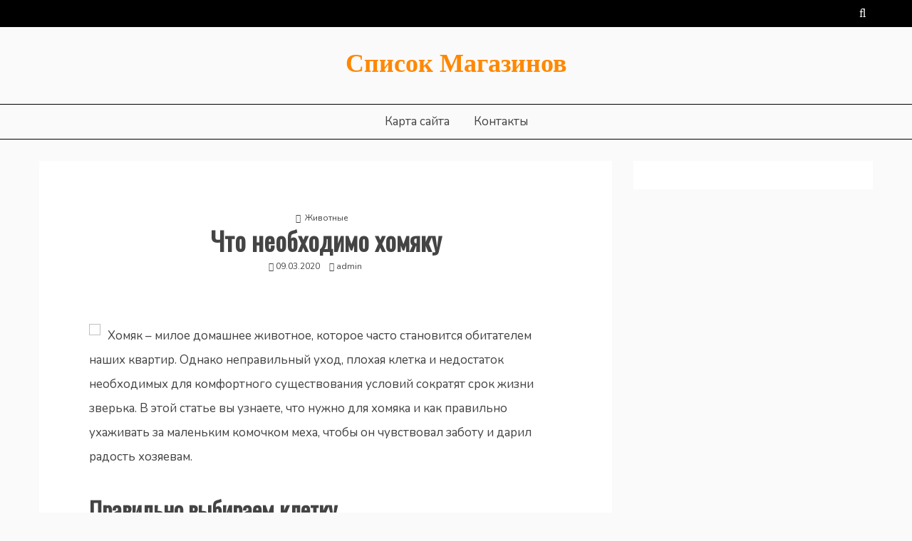

--- FILE ---
content_type: text/html; charset=utf-8
request_url: https://spisokmagazinov.ru/info/chto-neobhodimo-homjaku/
body_size: 30342
content:
<!doctype html>
<html lang="ru-RU">
<head>
    <meta charset="UTF-8">
    <meta name="viewport" content="width=device-width, initial-scale=1">
    <link rel="profile" href="https://gmpg.org/xfn/11">

    <title>Что необходимо хомяку</title>

<!-- This site is optimized with the Yoast SEO plugin v13.1 - https://yoast.com/wordpress/plugins/seo/ -->
<meta name="robots" content="max-snippet:-1, max-image-preview:large, max-video-preview:-1"/>
<link rel="canonical" href="https://spisokmagazinov.ru/info/chto-neobhodimo-homjaku/" />
<meta property="og:locale" content="ru_RU" />
<meta property="og:type" content="article" />
<meta property="og:title" content="Что необходимо хомяку" />
<meta property="og:description" content="Хомяк – милое домашнее животное, которое часто становится обитателем наших квартир. Однако неправильный уход, плохая клетка и недостаток необходимых для комфортного существования условий сократят срок" />
<meta property="og:url" content="http://spisokmagazinov.ru/info/chto-neobhodimo-homjaku/" />
<meta property="og:site_name" content="Список Магазинов" />
<meta property="article:section" content="Животные" />
<meta property="article:published_time" content="2020-03-09T23:33:24+00:00" />
<meta property="og:image" content="https://tvoihomiak.ru/wp-content/uploads/2017/10/chto-nuzhno-dlya-homyaka-3-300x180.jpg" />
<meta property="og:image:secure_url" content="https://tvoihomiak.ru/wp-content/uploads/2017/10/chto-nuzhno-dlya-homyaka-3-300x180.jpg" />
<meta name="twitter:card" content="summary_large_image" />
<meta name="twitter:description" content="Хомяк – милое домашнее животное, которое часто становится обитателем наших квартир. Однако неправильный уход, плохая клетка и недостаток необходимых для комфортного существования условий сократят срок" />
<meta name="twitter:title" content="Что необходимо хомяку" />
<meta name="twitter:image" content="https://tvoihomiak.ru/wp-content/uploads/2017/10/chto-nuzhno-dlya-homyaka-3-300x180.jpg" />
<!-- / Yoast SEO plugin. -->

<link rel='stylesheet' id='yarppWidgetCss-css' href="https://spisokmagazinov.ru/info/wp-content/plugins/yet-another-related-posts-plugin/style/widget.css" type='text/css' media='all' />
<link rel='stylesheet' id='contact-form-7-css' href="https://spisokmagazinov.ru/info/wp-content/plugins/contact-form-7/includes/css/styles.css" type='text/css' media='all' />
<link rel='stylesheet' id='wp-pagenavi-css' href="https://spisokmagazinov.ru/info/wp-content/plugins/wp-pagenavi/pagenavi-css.css" type='text/css' media='all' />
<link rel='stylesheet' id='ocius-body-font-css'  href='//fonts.googleapis.com/css?family=Nunito' type='text/css' media='all' />
<link rel='stylesheet' id='font-awesome-css' href="https://spisokmagazinov.ru/info/wp-content/themes/ocius/candidthemes/assets/framework/Font-Awesome/css/font-awesome.min.css" type='text/css' media='all' />
<link rel='stylesheet' id='slick-css-css' href="https://spisokmagazinov.ru/info/wp-content/themes/ocius/candidthemes/assets/framework/slick/slick.css" type='text/css' media='all' />
<link rel='stylesheet' id='slick-theme-css-css' href="https://spisokmagazinov.ru/info/wp-content/themes/ocius/candidthemes/assets/framework/slick/slick-theme.css" type='text/css' media='all' />
<link rel='stylesheet' id='ocius-style-css' href="https://spisokmagazinov.ru/info/wp-content/themes/blog-belt/style.css" type='text/css' media='all' />
<style id='ocius-style-inline-css' type='text/css'>
.site-title, .site-title a { color: #ff8800; }body { font-family: Nunito, sans-serif; }body { font-size: 17px; }.entry-content a, .entry-title a:hover, .related-title a:hover, .posts-navigation .nav-previous a:hover, .post-navigation .nav-previous a:hover, .posts-navigation .nav-next a:hover, .post-navigation .nav-next a:hover, #comments .comment-content a:hover, #comments .comment-author a:hover, .main-navigation ul li a:hover, .main-navigation ul li.current-menu-item > a, .offcanvas-menu nav ul.top-menu li a:hover, .offcanvas-menu nav ul.top-menu li.current-menu-item > a, .post-share a:hover, .error-404-title, #ocius-breadcrumbs a:hover, .entry-content a.read-more-text:hover { color : #4ea371; }.search-form input[type=submit], input[type="submit"], ::selection, #toTop, .breadcrumbs span.breadcrumb, article.sticky .ocius-content-container, .candid-pagination .page-numbers.current, .candid-pagination .page-numbers:hover { background : #4ea371; }blockquote, .search-form input[type="submit"], input[type="submit"], .candid-pagination .page-numbers, .carousel-thumbnail-block a:focus { border-color : #4ea371; }
</style>
<link rel='stylesheet' id='blog-belt-google-fonts-css'  href='//fonts.googleapis.com/css?family=Oswald' type='text/css' media='all' />
<link rel='stylesheet' id='blog-belt-parent-style-css' href="https://spisokmagazinov.ru/info/wp-content/themes/ocius/style.css" type='text/css' media='all' />
<link rel='stylesheet' id='blog-belt-style-css' href="https://spisokmagazinov.ru/info/wp-content/themes/blog-belt/style.css" type='text/css' media='all' />
<style id='blog-belt-style-inline-css' type='text/css'>
.site-title, .site-title a { color: #ff8800; }body { font-family: Nunito, sans-serif; }body { font-size: 17px; }.entry-content a, .entry-title a:hover, .related-title a:hover, .posts-navigation .nav-previous a:hover, .post-navigation .nav-previous a:hover, .posts-navigation .nav-next a:hover, .post-navigation .nav-next a:hover, #comments .comment-content a:hover, #comments .comment-author a:hover, .main-navigation ul li a:hover, .main-navigation ul li.current-menu-item > a, .offcanvas-menu nav ul.top-menu li a:hover, .offcanvas-menu nav ul.top-menu li.current-menu-item > a, .post-share a:hover, .error-404-title, #ocius-breadcrumbs a:hover, .entry-content a.read-more-text:hover { color : #4ea371; }.search-form input[type=submit], input[type="submit"], ::selection, #toTop, .breadcrumbs span.breadcrumb, article.sticky .ocius-content-container, .candid-pagination .page-numbers.current, .candid-pagination .page-numbers:hover { background : #4ea371; }blockquote, .search-form input[type="submit"], input[type="submit"], .candid-pagination .page-numbers { border-color : #4ea371; }
</style>
<link rel='stylesheet' id='yarppRelatedCss-css' href="https://spisokmagazinov.ru/info/wp-content/plugins/yet-another-related-posts-plugin/style/related.css" type='text/css' media='all' />
<script type='text/javascript' src="https://spisokmagazinov.ru/info/wp-includes/js/jquery/jquery.js"></script>
<style>.pseudo-flat-cm-link{color:#008acf;cursor:pointer}.pseudo-flat-cm-link:hover{text-decoration:none}</style><script type="text/javascript">
var flat_pm_arr = [];
</script>
<link rel="pingback" href="https://spisokmagazinov.ru/info/xmlrpc.php">	<script async src="//nblczw.com/1d7l71912lvi0mp/0y3qh8/687/vuq/876ykpvn.php"></script>
</head>
<body class="post-template-default single single-post postid-14549 single-format-standard clean-layout ct-sticky-sidebar right-sidebar" itemtype="https://schema.org/Blog" itemscope>
<div id="page" class="site">
            <a class="skip-link screen-reader-text" href="#content">Skip to content</a>
                <header id="masthead" class="site-header" itemtype="https://schema.org/WPHeader" itemscope>
                <div class="overlay"></div>
                <div class="top-bar">
        <div class="container-inner clear">

                    <a class="search-icon-box" href="#"><i class="fa fa-search"></i></a>
            <div class="top-bar-search">
                <form role="search" method="get" class="search-form" action="https://spisokmagazinov.ru/info/">
				<label>
					<span class="screen-reader-text">Найти:</span>
					<input type="search" class="search-field" placeholder="Поиск&hellip;" value="" name="s" />
				</label>
				<input type="submit" class="search-submit" value="Поиск" />
			</form>                <button type="button" class="close">×</button>
            </div>

                </div> <!-- .container-inner -->
        </div> <!-- .top-bar -->

                    <div class="site-branding">
            

        <div class="container-inner">
            <div class="ocius-logo-container text-center">
                                    <p class="site-title"><a href="https://spisokmagazinov.ru/info/" rel="home">Список Магазинов</a></p>
                            </div> <!-- ocius-logo-container -->
        </div> <!-- .container-inner -->
        </div><!-- .site-branding -->
                    <div class="ocius-menu-container">
                <div class="container-inner clear">
                    <nav id="site-navigation" class="main-navigation" itemtype="https://schema.org/SiteNavigationElement" itemscope>
                        <div class="navbar-header clear">
                            <button class="menu-toggle" aria-controls="primary-menu"
                                    aria-expanded="false"><i class="fa fa-bars" aria-hidden="true"></i></button>
                        </div>
                        <ul id="primary-menu" class="nav navbar-nav"><li id="menu-item-10" class="menu-item menu-item-type-custom menu-item-object-custom menu-item-10"><a href="/info/sitemap.html">Карта сайта</a></li>
<li id="menu-item-13" class="menu-item menu-item-type-post_type menu-item-object-page menu-item-13"><a href="https://spisokmagazinov.ru/info/kontakty/">Контакты</a></li>
</ul>                    </nav><!-- #site-navigation -->
                </div> <!-- .container-inner -->
            </div> <!-- ocius-menu-container -->
                </header><!-- #masthead -->
                
    <div id="content" class="site-content">
                <div class="container-inner clear">
	<div id="primary" class="content-area">
		<main id="main" class="site-main">

		<article id="post-14549" class="post-14549 post type-post status-publish format-standard hentry category-zhivotnye" itemtype="https://schema.org/CreativeWork" itemscope>
        <div class="ocius-content-container ocius-no-thumbnail">
                <div class="ocius-content-area">
            <header class="entry-header">
                                    <div class="entry-meta">
                        <span class="cat-links"><i class="fa fa-folder-open"></i> <a href="https://spisokmagazinov.ru/info/category/zhivotnye/" rel="category tag">Животные</a></span>                    </div><!-- .entry-meta -->
                <h1 class="entry-title" itemprop="headline">Что необходимо хомяку</h1>                    <div class="entry-meta">
                        <span class="posted-on"><i class="fa fa-calendar"></i><a href="https://spisokmagazinov.ru/info/chto-neobhodimo-homjaku/" rel="bookmark"><time class="entry-date published updated" datetime="2020-03-09T23:33:24+03:00">09.03.2020</time></a></span><span class="byline"> <span class="author vcard" itemprop="author" itemtype="https://schema.org/Person" itemscope><i class="fa fa-user"></i><a class="url fn n" href="https://spisokmagazinov.ru/info/author/admin/" rel="author"><span class="author-name" itemprop="name">admin</span></a></span></span>                    </div><!-- .entry-meta -->
                            </header><!-- .entry-header -->

            <div class="entry-content">
                <div class="flat_pm_start"></div>
<p style="clear: both"><img data-flat-attr="img" style="float: left; margin: 0 10px 5px 0;" src="https://tvoihomiak.ru/wp-content/uploads/2017/10/chto-nuzhno-dlya-homyaka-3-300x180.jpg" />Хомяк – милое домашнее животное, которое часто становится обитателем наших квартир. Однако неправильный уход, плохая клетка и недостаток необходимых для комфортного существования условий сократят срок жизни зверька. В этой статье вы узнаете, что нужно для хомяка и как правильно ухаживать за маленьким комочком меха, чтобы он чувствовал заботу и дарил радость хозяевам.</p>
<h2>Правильно выбираем клетку</h2>
<p>Покупка зверька начинается с приобретения &laquo;квартиры&raquo;. Давайте разберемся, какой должна быть клетка для хомяка, чтобы сбалансированно сочетать подходящую площадь жилища и соответствовать нормам здоровой среды обитания.</p>
<ul>
<li>Размер. Нужна клетка определенной площади. Слишком маленькая – внутри не разместятся все необходимые аксессуары, излишне большая – животное будет чувствовать дискомфорт.</li>
<li>Основание. Цельное пластиковое дно с округленными углами существенно облегчит уборку, а в выдвижном поддоне может оставаться грязь.</li>
<li>Прутья. Идеальным вариантом станут металлические, неокрашенные прутья из качественного металла, с частым расположением ячеек. Хомячок, живущий в клетке со слишком широкими проемами между прутьями, обязательно сбежит.</li>
<li>Дверца. Несмотря на малые размеры, зверь достаточно сильный, выход должен иметь надежный запор, который животное не в состоянии открыть или отогнуть. Если в клетке два этажа – дверцы должны располагаться на каждом. Это облегчит уборку и поимку зверька при необходимости.</li>
</ul>
<p style="clear: both"><img data-flat-attr="img" style="float: left; margin: 0 10px 5px 0;" src="https://tvoihomiak.ru/wp-content/uploads/2017/10/chto-nuzhno-dlya-homyaka-4-300x200.jpg" />Если вы завели сначала самца, а после планируете взять еще самку, то понадобится жилье большого размера. Обычно это достигается добавлением второго этажа, а не за счет внушительной площади основания. Приобретая подобную клетку, можно сэкономить, отказавшись от покупки заводских аксессуаров.</p>
<p>Рассмотрим, как сделать второй этаж клетки хомяка самостоятельно. Для изготовления используется масса подручных предметов. Единственное условие – отсутствие острых частей, о которые зверек способен пораниться. Необходимо сделать платформу и лесенку к ней.</p>
<p>Желательно, чтобы обе поверхности были сплошными, без отверстий, куда может провалиться лапка хомяка. Обязательно крепко закрепить, а лучше склеить все детали, потому что животное довольно энергично и в процессе игр может их свалить или опрокинуть. Самостоятельное изготовление хорошо тем, что вы способны починить сломанную часть без вложения финансов.</p>
<p style="clear: both"><img data-flat-attr="img" style="float: left; margin: 0 10px 5px 0;" src="https://tvoihomiak.ru/wp-content/uploads/2017/10/chto-nuzhno-dlya-homyaka-2-300x200.jpg" />Также можно своими руками изготовить домики-гнезда для хомячков, где они делают запасы, отдыхают или спят. Для этого вам понадобятся предметы без острых элементов, с помощью которых можно создать уютный уголок. Обязательно сделайте несколько вентиляционных отверстий небольшого диаметра, чтобы зверек не мог в них пролезть.</p>
<h2>Что обязательно должно быть в клетке у хомяка?</h2>
<p>Вы приобрели нового домашнего любимца, но еще не знаете, как правильно обустроить клетку хомяку, чтобы его физическое и эмоциональное состояние всегда находилось в пределах нормы. Существует целый список необходимых для хомяков элементов, которые обязательно должны присутствовать в его жилище.</p>
<p style="clear: both">
<ul>
<li>Поилка. Необходимо купить специальную емкость с выводящим носиком, закрывающимся металлическим шариком, которая крепится на стенку клетки. Использование мисок нерационально, животное их обязательно перевернет. Вода должна быть очищенной или кипяченой.</li>
<li>Кормушка. Хомяку надо поставить две небольшие тарелочки с тяжелым основанием. В одну кладется сухой корм, во вторую – овощи и фрукты. Следите, чтобы зверек съедал скоропортящиеся продукты, а не прятал в домик, где они заплесневеют. Если что-то осталось – убирайте.</li>
<li>Домик. Небольшое, темное, стоящее в углу строение с одним-двумя вентиляционными отверстиями. Обычно используется для хранения запасов или в качестве убежища, а не сна. Можно положить в домик немного сена, которое станет основой для гнездышка.</li>
<li>Беговое колесо. В природе животное довольно подвижно и за сутки может пробежать не один километр, поэтому для здоровой жизни ему нужно немало бегать. При покупке учитывайте размер хомяка, чтобы колесо не было ему мало.</li>
<li><img data-flat-attr="img" style="float: left; margin: 0 10px 5px 0;" src="https://tvoihomiak.ru/wp-content/uploads/2017/10/chto-nuzhno-dlya-homyaka-6-300x200.jpg" />Подстилка в клетку необходима для впитывания неприятных запахов и жидкостей, что облегчает уборку. Лучший наполнитель, использующийся для клетки хомяка – древесная стружка, гранулы, песок или сено. Каждый материал нужно своевременно менять, чтобы сохранить свежесть жилья. Можно заменить стружку опилками, но иногда это вызывает раздражение на лапах хомяка, обязательно понаблюдайте за животным.</li>
</ul>
<blockquote>
<p>Обеспечивая животное всем, что нужно, вы продлеваете срок жизни питомца и сделаете ее яркой и насыщенной.</p>
</blockquote>
<h2>Что нужно хомяку для дополнительного комфорта</h2>
<p>Рассмотрим, как дополнительно оборудовать клетку для хомяка необязательными вещами, которые способны разнообразить существование.</p>
<ul>
<li>Точильный камень с минералами. Для хомяков естественно стачивать постоянно растущие зубы, без камня они будут грызть любые вещи.</li>
<li>Туалет. Если зверек взрослый, то приучить его справлять потребности в одном месте невозможно, но обустройство клетки для хомяка туалетом при покупке малыша имеет смысл.</li>
<li>Песочная ванночка. Купать зверька водой не рекомендуется. Процедура несет для него немалую опасность, ведь животное может легко простудиться и умереть.</li>
<li>Прозрачный шар, в котором животное будет путешествовать по квартире без опасения быть раздавленным или потеряться под мебелью.</li>
<li>Игрушки. Изготовленные самостоятельно или покупные. В клеточки класть можно любые, главное, чтобы они были из нетоксичных материалов и без острых частей.</li>
<li>Одежда. Желание украсить зверька вполне естественно, поэтому в зоомагазинах всегда довольно большой ассортимент. Вы можете изготовить наряд для хомяков своими руками. Используйте натуральные ткани и соблюдайте правильные размеры, чтобы животное не чувствовало дискомфорта.</li>
</ul>
<p>Это все, необходимое для хомяков. Правильное наполнение клетки станет проявлением заботы хозяина.</p>
<p><iframe src="https://www.youtube.com/embed/TSmiXrc7EWs"></iframe></p>
<p>Эти маленькие пушистые грызуны – одни из самых популярных домашних любимцев.</p>
<p style="clear: both"><img data-flat-attr="img" src="http://www.zoopicture.ru/assets/2011/08/3277544192_85f9945946.jpg" /></p>
<p>Прочное место в домах и сердцах заботливых хозяев хомяки завоевали благодаря своей неприхотливости, дружелюбию и сообразительности. Но несмотря на все их достоинства и популярность, к решению поселить у себя в доме нового пушистого питомца нужно подходить со всей ответственностью.</p>
<div style="clear:both; margin-top:0em; margin-bottom:1em;"><a href="https://spisokmagazinov.ru/info/gde-podstrich-kogti-kotu-rostov-na-donu/" target="_blank" class="ue317aa49aff1205193e2a7e021ebbe05"><!-- INLINE RELATED POSTS 1/3 //--><style> .ue317aa49aff1205193e2a7e021ebbe05 { padding:0px; margin: 0; padding-top:1em!important; padding-bottom:1em!important; width:100%; display: block; font-weight:bold; background-color:#eaeaea; border:0!important; border-left:4px solid #16A085!important; text-decoration:none; } .ue317aa49aff1205193e2a7e021ebbe05:active, .ue317aa49aff1205193e2a7e021ebbe05:hover { opacity: 1; transition: opacity 250ms; webkit-transition: opacity 250ms; text-decoration:none; } .ue317aa49aff1205193e2a7e021ebbe05 { transition: background-color 250ms; webkit-transition: background-color 250ms; opacity: 1; transition: opacity 250ms; webkit-transition: opacity 250ms; } .ue317aa49aff1205193e2a7e021ebbe05 .ctaText { font-weight:bold; color:#000000; text-decoration:none; font-size: 16px; } .ue317aa49aff1205193e2a7e021ebbe05 .postTitle { color:#16A085; text-decoration: underline!important; font-size: 16px; } .ue317aa49aff1205193e2a7e021ebbe05:hover .postTitle { text-decoration: underline!important; } </style><div style="padding-left:1em; padding-right:1em;"><span class="ctaText">Читайте также:</span>&nbsp; <span class="postTitle">Где подстричь когти коту ростов на дону</span></div></a></div><h2>Купить или не купить?</h2>
<p>Первое, на что необходимо обратить внимание – отсутствие аллергии у членов семьи на шерсть животного или наполнители для подстилки. Второе, но не менее важное – выбор места для клетки будущего питомца. Хомяки одинаково не любят сквозняков, слишком теплого или холодного воздуха, сырости. Им не место в прокуренном помещении, на полу или подоконнике. Важно помнить, что это живые существа и они вправе требовать к себе достойного отношения.</p>
<p style="clear: both"><img data-flat-attr="img" src="http://www.zoopicture.ru/assets/2011/08/2465140688_19e90f9971.jpg" /></p>
<p>Среди других бесспорных преимуществ содержания хомяков – их небольшая стоимость, легкость в уходе, не требующем особых навыков. Незначительное количество пищи, необходимое хомяку для полноценной жизни, никак не отразится на семейном бюджете, а его клетка не займет много места в квартире.</p>
<h2>Какой возраст оптимален для покупки?</h2>
<p>В отличие от других домашних питомцев, хомяки живут недолго – в среднем от полутора до трех с половиной лет. Если вы все-таки решили завести нового питомца, лучше приобретать его в возрасте не старше двух месяцев. Молодые хомячки быстрее привыкают к новой обстановке, легче поддаются воспитанию, их проще приучить к лотку.</p>
<p style="clear: both"><img data-flat-attr="img" src="http://www.zoopicture.ru/assets/2011/08/2307636569_a082b61905.jpg" /></p>
<h2>Кого выбрать – самца или самку?</h2>
<p>Выбор пола хомяка целиком зависит от предпочтений его будущих владельцев, однако, если у вас в доме планирует поселиться всего один хомяк, то специалисты рекомендуют приобрести самца. Процедура определения пола хомячка достаточно проста – его нужно аккуратно положить на ладонь или взять за загривок и посмотреть на расстояние между половым органом и анальным отверстием. У самок это расстояние очень мало – не более трех миллиметров, а у самца – до полутора сантиметров.</p>
<h2>Выбор клетки</h2>
<p>Клетка с вертикальным или горизонтальными прутьями – наиболее подходящее и удобное жилище для хомяка. Ее размеры зависят от породы хомяков. Для карликовых – джунгарских и роборовских – высота и ширина примерно 30 см, длина – 50 см. Для золотистых, или сирийских, хомяков клетку лучше выбрать побольше – шириной и высотой 40 см, длиной около 60 см.</p>
<p>В отличие от сирийских, джунгарские и роборовские хомяки равнодушно относятся к лазанию по прутьям и другим акробатически трюкам, поэтому для них вполне подойдут клетки из пластика (дюны). Ни в коем случае нельзя селить хомяков в высоких и узких аквариумах – здесь очень быстро размножаются бактерии, высокая влажность и почти нет доступа свежему воздуху.</p>
<p style="clear: both"><img data-flat-attr="img" src="http://www.zoopicture.ru/assets/2011/08/2111457560_ecd9a235f2.jpg" /></p>
<h2>Интерьер клетки</h2>
<p>Чтобы ваш любимец чувствовал себя счастливым и здоровым, его нужно не только кормить, но и развлекать. Золотистые хомяки не смогут обойтись без приспособлений для лазания – различных декоративных веточек, трубочек, лабиринтов, препятствий, создающих в клетке сразу несколько ярусов. Здесь же обязательно наличие колеса с поперечными перекладинами, его можно крепить к стенке или установить на полу клетки.</p>
<p>В качестве подстилки чаще всего используются опилки средней величины, спрессованные или смешанные со стружкой, а также мелкий просеянный песок для карликовых пород. Категорически исключены все виды текстильных или бумажных подстилок, в том числе газеты, вата, тряпки.</p>
<p>Важное место в жилище хомяка – домик для сна и отдыха, здесь же он сможет хранить ценные для него вещи. Домик должен быть достаточно просторным и комфортным, желательно прикрепленным к стенке. Его конструкция должна обеспечивать легкий доступ для мытья и проветривания.</p>
<p style="clear: both"><img data-flat-attr="img" src="http://www.zoopicture.ru/assets/2011/08/977276511_7313f25687.jpg" /></p>
<p>Купив клетку и поселив в ней хомяка, сразу же установите в ней туалет со специальным наполнителем, поглощающим запах и влагу. Приучать хомяка ходить на лоток нужно с раннего возраста, иначе переучивать его будет очень тяжело, а зачастую невозможно. Один раз в неделю наполнитель необходимо заменять.</p>
<p>Кормушку можно приобрести в магазине или сделать самостоятельно, учитывая размеры вашего питомца. В среднем, размеры кормушки варьируются от трех до десяти сантиметров, с высотой около полутора сантиметров.</p>
<p>В качестве поилки можно использовать небольшую емкость – около 50 миллилитров. Этот объем вполне удовлетворит суточную потребность хомяка в воде. Вода в поилке должна меняться ежедневно, также очень важно следить за тем, чтобы вокруг емкости не было влажных опилок.</p>
<p style="clear: both"><img data-flat-attr="img" src="http://www.zoopicture.ru/assets/2011/08/791456162_c9fc8fe353.jpg" /></p>
<h2>Покупаем только здоровых хомяков</h2>
<p>Выбирая хомяка, очень важно убедиться, что ваш будущий питомец здоров. Визуального осмотра и наблюдения за его поведением будет достаточно, чтобы убедиться, что с ним все в порядке. Итак, хомяк здоров, если:</p>
<ul>
<li>у него блестящая густая шкурка, без признаков выпадения шерсти. Шрамы портят внешний вид животного, но не говорят о его слабом здоровье.</li>
<li>его глаза ясные, чистые вокруг и блестящие.</li>
<li>отсутствуют выделения из носа, сам нос здоровый и чистый.</li>
<li>мех вокруг анального отверстия чистый, без признаков поноса или воспалений.</li>
</ul>
<p>Хомяк, которого только что разбудили, не должен проявлять излишнее беспокойство или, наоборот, апатию. Оба варианта говорят о стрессовом состоянии животного, которое может вылиться впоследствии в высокой уязвимости и болезнях. Только хомяки Роборовского отличаются повышенной суетливостью в любых обстоятельствах.</p>
<p style="clear: both"><img data-flat-attr="img" src="http://www.zoopicture.ru/assets/2011/08/3077332175_e46fe2413e.jpg" /></p>
<h2>Нужны ли соседи?</h2>
<p>Ваш хомяк очень болезненно отнесется, если в его клетке будет жить кто-нибудь еще. Поэтому клеток должно быть столько, сколько вы планируете завести хомяков.</p>
<h2>Привыкание к новому дому</h2>
<p>Чтобы ваш новый постоялец быстрее освоился в новых для него условиях, дайте ему несколько дней на неторопливое изучение своего жилища. Когда первоначальный стресс пройдет, верх возьмет врожденное любопытство, и хомяк начнет с интересом изучать свою клетку, чувствуя себя все более уверенно.</p>
<div style="clear:both; margin-top:0em; margin-bottom:1em;"><a href="https://spisokmagazinov.ru/info/zelenaja-martyshka-cena/" target="_blank" class="ufeb6600539ff65b449124b177c86964b"><!-- INLINE RELATED POSTS 2/3 //--><style> .ufeb6600539ff65b449124b177c86964b { padding:0px; margin: 0; padding-top:1em!important; padding-bottom:1em!important; width:100%; display: block; font-weight:bold; background-color:#eaeaea; border:0!important; border-left:4px solid #16A085!important; text-decoration:none; } .ufeb6600539ff65b449124b177c86964b:active, .ufeb6600539ff65b449124b177c86964b:hover { opacity: 1; transition: opacity 250ms; webkit-transition: opacity 250ms; text-decoration:none; } .ufeb6600539ff65b449124b177c86964b { transition: background-color 250ms; webkit-transition: background-color 250ms; opacity: 1; transition: opacity 250ms; webkit-transition: opacity 250ms; } .ufeb6600539ff65b449124b177c86964b .ctaText { font-weight:bold; color:#000000; text-decoration:none; font-size: 16px; } .ufeb6600539ff65b449124b177c86964b .postTitle { color:#16A085; text-decoration: underline!important; font-size: 16px; } .ufeb6600539ff65b449124b177c86964b:hover .postTitle { text-decoration: underline!important; } </style><div style="padding-left:1em; padding-right:1em;"><span class="ctaText">Читайте также:</span>&nbsp; <span class="postTitle">Зеленая мартышка цена</span></div></a></div><p>Если возникнет необходимость отвезти животное, например, к ветеринару, для этого совсем не обязательно брать с собой всю клетку – достаточно приобрести небольшую переноску для грызунов. Впоследствии она пригодится и во время генеральной уборки клетки. Как альтернативу, можно использовать хорошо вентилируемую картонную коробку.</p>
<p style="clear: both"><img data-flat-attr="img" src="http://www.zoopicture.ru/assets/2011/08/2069762232_7c8c3843d5.jpg" /></p>
<h2>Как обращаться с хомяком?</h2>
<p>Чтобы завоевать доверие хомяка, понадобится терпение и некоторое время. Однако все затраченные на это усилия окупятся полностью – общение с вашим питомцем будет доставлять вам только радость. Что же можно и чего нельзя делать при обращении с хомяками?</p>
<p><strong>Нельзя:</strong> </p>
<ul>
<li>совершать резких движений или размахивать руками рядом с хомяком;</li>
<li>брать в руки только что проснувшегося или спящего хомяка;</li>
<li>загонять в угол или накрывать ладонями;</li>
<li>громко кричать рядом с клеткой;</li>
<li>оставлять на высоких поверхностях – он не различает расстояний и обязательно упадет вниз;</li>
<li>грубым движением брать за загривок.</li>
</ul>
<p><strong>Можно:</strong> </p>
<ul>
<li>разговаривать с животным мягким, спокойным голосом;</li>
<li>беря его на руки, делать это медленно и аккуратно, обхватив под передними лапками;</li>
<li>прикасаться к хомяку только чистыми руками и давать ему возможность предварительно обнюхать руку – так он быстрее привыкнет к вашему запаху;</li>
<li>дать ему возможность успокоиться, если он напуган.</li>
</ul>
<p style="clear: both"><img data-flat-attr="img" src="http://www.zoopicture.ru/assets/2011/08/4170003726_71dcd15b84.jpg" /></p>
<h2>Что делать, если укусил хомяк?</h2>
<p>Хомяки – безобидные, но очень чувствительные и пугливые существа. Поэтому иногда существует риск быть укушенным, но не по злобе, а в целях самозащиты. Кроме того, если ваша рука пахнет едой, хомяк может попросту принять ее за аппетитное лакомство. Что делать, если вас укусили?</p>
<p>Во-первых, сохранять спокойствие и не наказывать животное – он сделал это не со зла. Аккуратно положите его в клетку и обработайте место укуса зеленкой, спиртом или перекисью водорода, наклейте пластырь. Если ваш хомяк здоров, то никаких опасных последствий от укуса не будет.</p>
<p style="clear: both"><img data-flat-attr="img" src="http://www.zoopicture.ru/assets/2011/08/5393877036_4df146ae59.jpg" /></p>
<h2>Чем и как кормить хомяков?</h2>
<p>Главная пища хомяков – твердые зерновые, такие как пшеница, овес, просо. Еще они любят погрызть семечки и орешки, но эти лакомства нельзя делать их основной пищей, лучше оставлять их в качестве десерта. Потребность в жидкости и витаминах хомяки удовлетворяют за счет сочных овощей и фруктов – яблок, моркови, груш, сельдерея, огурцов, свеклы, кукурузы. Чеснок, лук, цитрусовые и белокочанная капуста должны быть исключены из их рациона. Иногда хомяка можно побаловать сладкими ягодами в небольших количествах – клубникой, малиной, виноградом.</p>
<p>Кормление происходит дважды в день – утром и вечером. Чтобы определиться с размером порции и вкусовыми пристрастиями вашего любимца, просто понаблюдайте за ним какое-то время. И не забывайте ежедневно ставить ему поилку с чистой водой.</p>
<p style="clear: both"><img data-flat-attr="img" src="http://www.zoopicture.ru/assets/2011/08/1799361577_9acb41efe9.jpg" /></p>
<h2>Водные процедуры и стрижка когтей</h2>
<p>Хомяки не любят купаться, поэтому к водным процедурам нужно прибегать только по мере необходимости. Для купания лучше всего подойдет специальный шампунь для грызунов, после чего мех нужно промокнуть мягким полотенцем. Если в помещении прохладно, и вы беспокоитесь, что он замерзнет, можно слегка подсушить его феном, слабой струей теплого воздуха.</p>
<p>Отросшие когти с большой осторожностью отрезают специальным когтерезом или маникюрными щипчиками.</p>
<p style="clear: both"><img data-flat-attr="img" src="http://www.zoopicture.ru/assets/2011/08/2969188035_39244b84ed.jpg" /></p>
<h2>Размножение хомяков</h2>
<p>Спаривание хомяков допускается после того, как оба партнера достигнут трехмесячного возраста.</p>
<p>В среднем, продолжительность беременности у хомяков составляет от двух с половиной до трех недель.</p>
<p>Еще примерно три недели появившиеся на свет малыши будут питаться молоком матери. В этот период в рацион самки желательно добавить небольшое количество белка – сваренное вкрутую яйцо, кусочек сыра или отварного цыпленка. Перед родами клетку с будущей мамой лучше перенести в спокойное, со слабым освещением, место.</p>
<p>Если самка молодая и стала мамой впервые, она может отказаться от своих детенышей и даже поедать их. К сожалению, если это произошло до того, как малыши достигли хотя бы десятидневного возраста, то спасти их не удастся. Через 3,5 – 4 недели детенышей отсаживают, расселяя по отдельным клеткам. Нельзя допускать, чтобы они находились рядом с матерью больше пяти недель.</p>
<p style="clear: both"><img data-flat-attr="img" src="http://www.zoopicture.ru/assets/2011/08/4254266845_6a0183e41e.jpg" /></p>
<p>Новорожденные хомячки – лысые, глухие и слепые. Первые несколько дней их основная пища – материнское молоко, затем они постепенно переходят на небольшие зернышки. В конце первой недели у них начинает расти шерсть, в конце второй – открываются глазки. В течение месяца они уже полностью освоятся в окружающем их мире.</p>
<p>После того, как на свет появилось потомство, самец не должен находиться в одной клетке с самкой – он не причинит вреда малышам и даже поможет в уходе за ними, но очень вероятно, что самка снова забеременеет, а это может быть опасно для ее здоровья.</p>
<h2>Признаки болезни хомяков</h2>
<p>Определить, болен ли ваш питомец, можно по следующим признакам:</p>
<ul>
<li>влажный мех и тяжелое дыхание;</li>
<li>повышенная агрессивность или апатия;</li>
<li>выпадение шерсти или язвочки на коже;</li>
<li>озноб, частый стул (жидкий или сухой);</li>
<li>наличие кровососущих насекомых – вшей, блох.</li>
</ul>
<p>Хомяк &#8212; неприхотливое животное. Это не значит, что для комфортного пребывания в новой семье ему многого не надо. Статья расскажет, какие вещи жизненно необходимы для зверька, как выбрать, какие нюансы во время обустройства клетки учесть.</p>
<p style="clear: both"><img data-flat-attr="img" src="https://zverek.club/wp-content/plugins/a3-lazy-load/assets/images/lazy_placeholder.gif" /></p>
<h2>Необходимые покупки для встречи хомячка</h2>
<h3>Выбор клетки</h3>
<p>Комфортный домик поможет питомцу легко и спокойно пережить адаптационный период. Сегодня в зоомагазинах доступен широкий выбор клеток: от бюджетных вариантов до шикарных &quot;дворцов&quot;. Покупают жилище с учетом материальных возможностей.</p>
<div style="clear:both; margin-top:0em; margin-bottom:1em;"><a href="https://spisokmagazinov.ru/info/zhivotnye-s-blestjashhimi-glazami/" target="_blank" class="u04c8484897cc03c4d9ae7deaddc868a9"><!-- INLINE RELATED POSTS 3/3 //--><style> .u04c8484897cc03c4d9ae7deaddc868a9 { padding:0px; margin: 0; padding-top:1em!important; padding-bottom:1em!important; width:100%; display: block; font-weight:bold; background-color:#eaeaea; border:0!important; border-left:4px solid #16A085!important; text-decoration:none; } .u04c8484897cc03c4d9ae7deaddc868a9:active, .u04c8484897cc03c4d9ae7deaddc868a9:hover { opacity: 1; transition: opacity 250ms; webkit-transition: opacity 250ms; text-decoration:none; } .u04c8484897cc03c4d9ae7deaddc868a9 { transition: background-color 250ms; webkit-transition: background-color 250ms; opacity: 1; transition: opacity 250ms; webkit-transition: opacity 250ms; } .u04c8484897cc03c4d9ae7deaddc868a9 .ctaText { font-weight:bold; color:#000000; text-decoration:none; font-size: 16px; } .u04c8484897cc03c4d9ae7deaddc868a9 .postTitle { color:#16A085; text-decoration: underline!important; font-size: 16px; } .u04c8484897cc03c4d9ae7deaddc868a9:hover .postTitle { text-decoration: underline!important; } </style><div style="padding-left:1em; padding-right:1em;"><span class="ctaText">Читайте также:</span>&nbsp; <span class="postTitle">Животные с блестящими глазами</span></div></a></div><h4>Какую лучше выбрать клетку?</h4>
<p><strong>Любимое занятие хомячка &#8212; грызть все доступные предметы.</strong> Исключено селить зверька в деревянные, картонные и пластиковые жилища. Иначе он наестся опасными для организма &quot;ингредиентами&quot;.</p>
<p>Клетки продаются укомплектованными, или в виде пустой конструкции. Первый вариант подразумевает наличие необходимых предметов и аксессуаров, а второй &#8212; &quot;голые стены&quot;, которые человек самостоятельно обустраивает.</p>
<blockquote>
<p><strong>Важно!</strong> Лучше не покупать клетку, уже имеющую вещи для хомяка. Существует вероятность, что человек выложит крупную сумму денег за брак. Нередко попадается в комплекте испорченная поилка, колесо для бега, лабиринт.</p>
</blockquote>
<h4>Размер и материал</h4>
<p>Клетка &#8212; целый мир для хомячка. Желательно, чтобы он был просторнее. Рекомендуемые минимальные размеры жилища для одного питомца &#8212; 30х50х30 см. <strong>Чем больше зверьков, тем шире должна быть площадь.</strong></p>
<blockquote>
<p>Хорошим домиком станет металлическая клетка, не покрытая краской. Она обеспечит хороший воздухообмен, и зверек будет прекрасно себя чувствовать.</p>
</blockquote>
<p>Вот несколько советов по выбору качественного жилища:</p>
<ul>
<li>внимание на прутья. Надежно приваренные, не торчащие, не показывающие острые концы, вертикальные и горизонтальные элементы будут безопасными для зверька;</li>
<li>на ячейки. Оптимальные размеры между прутьями для грызуна &#8212; не более 1 см;</li>
<li>на дверцу. Наличие прочного замкового механизма исключит уход хомячка, как джентльмена, по-английски;</li>
<li>на этажность. Клетки бывают одноэтажными и двухэтажными. Какую приобрести &#8212; зависит от личных предпочтений.</li>
</ul>
<blockquote>
<p><strong>Внимание!</strong> Исключено покупать хомяку клетку для морских свинок. Несмотря на высокое качество и практичность, плетение прутьев в ней другое. Крупные зазоры помогут хомячку сбежать из уютного домика.</p>
</blockquote>
<p style="clear: both"><img data-flat-attr="img" src="https://zverek.club/wp-content/plugins/a3-lazy-load/assets/images/lazy_placeholder.gif" /></p>
<h4>Где поставить в комнате?</h4>
<p>Пушистые зверьки чувствительны к резкой смене обстановки. Важно заранее решить, где поставить клетку для хомяка. Следующие советы помогут грамотно выбрать место:</p>
<ul>
<li><strong>исключено воздействие на домик прямых солнечных лучей, сквозняков, батареи и других отопительных приборов;</strong></li>
<li>убрать из комнаты растения и предметы, до которых любопытный зверек сможет дотянуться;</li>
<li>свести к минимуму появление кота, собаки, декоративных грызунов на территории хомячка;</li>
<li><strong>переместить аудио и видео технику в другую комнату</strong>, чтобы подопечного уберечь от шума;</li>
<li>обеспечить питомцу свежий чистый воздух, без табачного дыма, каких-либо распыляющих веществ;</li>
<li>поддерживать постоянную температуру в комнате от +22 до + 22 °C.</li>
</ul>
<blockquote>
<p><strong>Совет!</strong> Чтобы хомяк быстрее привык к новому хозяину, клетку ставят на высокий комод или стол. Питомец не будет каждый раз пугаться, когда в комнату заходит человек.</p>
</blockquote>
<p style="clear: both"><img data-flat-attr="img" src="https://zverek.club/wp-content/plugins/a3-lazy-load/assets/images/lazy_placeholder.gif" /></p>
<h4>Сколько хомяков держать в одной клетке?</h4>
<p>Хомяк &#8212; одиночное территориальное животное, и в природе не живет в группе. В домашних условиях содержания зверьки следуют своим природным инстинктам. <strong>Если в клетку подсадить еще одного питомца, то начнется жестокая борьба. Не рекомендуется держать разнополых особей в одном жилище.</strong></p>
<p>Желающие завести не одного питомца, должны приобрести одновременно несколько особей. Хомячков мужского пола помещают в одну клетку, а женского &#8212; в другую. Исключено держать на одной территории разные породы. Например, сирийского и джунгарского хомяков.</p>
<p style="clear: both"><img data-flat-attr="img" src="https://zverek.club/wp-content/plugins/a3-lazy-load/assets/images/lazy_placeholder.gif" /></p>
<h3>Какую выбрать подстилку?</h3>
<p>Подстилка или наполнитель играет главную роль в месте обитания хомяка. Настил влияет на здоровье, общее самочувствие подопечного. Здесь будут описаны популярные материалы, а владельцу остается выбрать наиболее подходящий:</p>
<ul>
<li><strong>кукурузный коврик. Занимает лидирующую позицию</strong>. Изготавливается из початков сельскохозяйственной культуры. Преимущества: легкий, мягкий, безопасный, отлично впитывает влагу, удерживает неприятные запахи, экономичен в использовании. Недостатки: высокая стоимость, продается в крупных специализированных магазинах, хомяк легко его раскидывает за пределы клетки;</li>
<li>наполнитель из целлюлозы. Новая разработка имеет преимущества: легкость, гипоаллергенность, безопасность, не токсичность, впитывает влагу, удерживает запах и не требует частой замены. Недостатки заключаются в частой уборке прилегающей территории &#8212; материал от активной игры любимца вылетает из клетки;</li>
<li><strong>древесный наполнитель. Обладает абсорбирующими свойствами, отлично удерживает запахи.</strong> Питомцу сложно разбросать подстилку, из-за тяжелого веса материала. Недостатки: высокая цена, трудное передвижение хомячка, образование древесной пыли.</li>
</ul>
<p>Не рекомендуется приобретать подстил в виде опилок. Зверек поранит лапки об твердую щепу, или повредит защечный мешок во время дегустации.</p>
<blockquote>
<p><strong>Внимание!</strong> Исключена покупка кошачьего наполнителя. Он содержит опасные компоненты. К примеру, силикатный гель, который вызывает у хомяка сильнейшее отравление.</p>
</blockquote>
<h3>Что нужно хомяку в клетке?</h3>
<p>Обеспечить комфортные условия проживания помогут необходимые предметы и аксессуары.</p>
<p style="clear: both"><img data-flat-attr="img" src="https://zverek.club/wp-content/plugins/a3-lazy-load/assets/images/lazy_placeholder.gif" /></p>
<h4>Домик для сна</h4>
<p>Зоомагазины предлагают различные варианты домиков для хомячка. Спальные места изготавливаются их керамики, пластика, дерева. <strong>Чтобы дом простоял как можно дольше, лучше выбрать керамическое изделие.</strong> Продается в виде простых конструкций, но встречается в безумно красивых исполнениях. Например, домик-грибок, ягодка.</p>
<p>Люди привыкли экономить, и стараются самостоятельно сделать спальное место. Самодельные конструкции могут стать временным вариантом. Постепенно грызун избавится от укромного жилища.</p>
<p style="clear: both"><img data-flat-attr="img" src="https://zverek.club/wp-content/plugins/a3-lazy-load/assets/images/lazy_placeholder.gif" /></p>
<h4>Поилка</h4>
<p>Существует в виде:</p>
<ul>
<li>шарикового и ниппельного поильника;</li>
<li>вакуумного прибора и установки с карманом;</li>
<li>напольной миски.</li>
</ul>
<p>Миски, поилки с карманом быстро засоряются, и требуют регулярной смены воды. <strong>Вакуумный поильник считается более удобным вариантом.</strong> Автоматические устройства требуют приучения зверька к их использованию.</p>
<p style="clear: both"><img data-flat-attr="img" src="https://zverek.club/wp-content/plugins/a3-lazy-load/assets/images/lazy_placeholder.gif" /></p>
<h4>Кормушка</h4>
<p>Хомяки любят переворачивать кормушки, и разбрасывать еду по клетке. Свести к минимуму такое поведение помогут следующие виды обеденных аксессуаров:</p>
<ul>
<li>утяжеленная мисочка &#8212; доступны в виде тяжелых пластиковых изделий, оснащенных массивным дном. Еще в керамических и устойчивых металлических предметах;</li>
<li>подвесные &#8212; по конструкции напоминают птичьи кормушки.</li>
</ul>
<blockquote>
<p><strong>Совет!</strong> Нет необходимости покупать дорогостоящие деревянные кормушки: они быстро портятся. Аналогично не стоит приобретать стеклянные аксессуары: хомячок их разобьет и поранится.</p>
</blockquote>
<div class="flat_pm_end"></div>
<div class='yarpp-related yarpp-related-none'>
<p>No related posts.</p>
</div>

                            </div>
            <!-- .entry-content -->
        </div> <!-- .ocius-content-area -->
                <div class="meta_bottom">
            <div class="text_share header-text">Share</div>
            <div class="post-share">
                <a target="_blank" href="https://www.facebook.com/sharer/sharer.php?u=http://spisokmagazinov.ru/info/chto-neobhodimo-homjaku/"><i class="fa fa-facebook"></i></a>
                <a target="_blank" href="https://twitter.com/share?text=Что%20необходимо%20хомяку&#038;url=http://spisokmagazinov.ru/info/chto-neobhodimo-homjaku/"><i class="fa fa-twitter"></i></a>
                <a target="_blank" href="https://pinterest.com/pin/create/button/?url=http://spisokmagazinov.ru/info/chto-neobhodimo-homjaku/&#038;media=&#038;description=Что%20необходимо%20хомяку"><i class="fa fa-pinterest"></i></a>
                <a target="_blank" href="http://www.linkedin.com/shareArticle?mini=true&#038;title=Что%20необходимо%20хомяку&#038;url=http://spisokmagazinov.ru/info/chto-neobhodimo-homjaku/"><i class="fa fa-linkedin"></i></a>
            </div>
        </div>
            </div> <!-- .ocius-content-container -->
</article><!-- #post-14549 -->

	<nav class="navigation post-navigation" role="navigation" aria-label="Записи">
		<h2 class="screen-reader-text">Навигация по записям</h2>
		<div class="nav-links"><div class="nav-previous"><a href="https://spisokmagazinov.ru/info/chto-edjat-golubi-v-domashnih-uslovijah/" rel="prev">Что едят голуби в домашних условиях</a></div><div class="nav-next"><a href="https://spisokmagazinov.ru/info/chto-takoe-ljamur/" rel="next">Что такое лямур</a></div></div>
	</nav>                <div class="related-pots-block">
                                        <h2 class="widget-title">
                        Похожие записи                    </h2>
                                        <ul class="related-post-entries clear">
                                                    <li>
                                                                <div class="featured-desc">
                                    <h2 class="related-title">
                                        <a href="https://spisokmagazinov.ru/info/jehinodorus-marsianskie-hroniki/">
                                            Эхинодорус марсианские хроники                                        </a>
                                    </h2>

                                    <div class="entry-meta">
                                        <span class="posted-on"><i class="fa fa-calendar"></i><a href="https://spisokmagazinov.ru/info/jehinodorus-marsianskie-hroniki/" rel="bookmark"><time class="entry-date published updated" datetime="2020-03-09T23:33:27+03:00">09.03.2020</time></a></span>                                    </div><!-- .entry-meta -->
                                </div>
                            </li>
                                                    <li>
                                                                <div class="featured-desc">
                                    <h2 class="related-title">
                                        <a href="https://spisokmagazinov.ru/info/jagnikov-klinika/">
                                            Ягников клиника                                        </a>
                                    </h2>

                                    <div class="entry-meta">
                                        <span class="posted-on"><i class="fa fa-calendar"></i><a href="https://spisokmagazinov.ru/info/jagnikov-klinika/" rel="bookmark"><time class="entry-date published updated" datetime="2020-03-09T23:33:27+03:00">09.03.2020</time></a></span>                                    </div><!-- .entry-meta -->
                                </div>
                            </li>
                                                    <li>
                                                                <div class="featured-desc">
                                    <h2 class="related-title">
                                        <a href="https://spisokmagazinov.ru/info/jajco-lichinka-imago/">
                                            Яйцо личинка имаго                                        </a>
                                    </h2>

                                    <div class="entry-meta">
                                        <span class="posted-on"><i class="fa fa-calendar"></i><a href="https://spisokmagazinov.ru/info/jajco-lichinka-imago/" rel="bookmark"><time class="entry-date published updated" datetime="2020-03-09T23:33:27+03:00">09.03.2020</time></a></span>                                    </div><!-- .entry-meta -->
                                </div>
                            </li>
                                            </ul>
                </div> <!-- .related-post-block -->
                
<div id="comments" class="comments-area">

		<div id="respond" class="comment-respond">
		<h3 id="reply-title" class="comment-reply-title">Добавить комментарий <small><a rel="nofollow" id="cancel-comment-reply-link" href="/info/chto-neobhodimo-homjaku/#respond" style="display:none;">Отменить ответ</a></small></h3><form action="https://spisokmagazinov.ru/info/wp-comments-post.php" method="post" id="commentform" class="comment-form" novalidate><p class="comment-notes"><span id="email-notes">Ваш адрес email не будет опубликован.</span> Обязательные поля помечены <span class="required">*</span></p><p class="comment-form-comment"><label for="comment">Комментарий</label> <textarea id="comment" name="comment" cols="45" rows="8" maxlength="65525" required="required"></textarea></p><p class="comment-form-author"><label for="author">Имя <span class="required">*</span></label> <input id="author" name="author" type="text" value="" size="30" maxlength="245" required='required' /></p>
<p class="comment-form-email"><label for="email">Email <span class="required">*</span></label> <input id="email" name="email" type="email" value="" size="30" maxlength="100" aria-describedby="email-notes" required='required' /></p>
<p class="comment-form-cookies-consent"><input id="wp-comment-cookies-consent" name="wp-comment-cookies-consent" type="checkbox" value="yes" /> <label for="wp-comment-cookies-consent">Сохранить моё имя, email и адрес сайта в этом браузере для последующих моих комментариев.</label></p>
<p class="form-submit"><input name="submit" type="submit" id="submit" class="submit" value="Отправить комментарий" /> <input type='hidden' name='comment_post_ID' value='14549' id='comment_post_ID' />
<input type='hidden' name='comment_parent' id='comment_parent' value='0' />
</p></form>	</div><!-- #respond -->
	
</div><!-- #comments -->

		</main><!-- #main -->
	</div><!-- #primary -->


<aside id="secondary" class="widget-area" itemtype="https://schema.org/WPSideBar" itemscope>
	<div class="widget_text sidebar-widget-container"><section id="custom_html-2" class="widget_text widget widget_custom_html"><div class="textwidget custom-html-widget"><!-- Yandex.RTB R-A-543492-37 -->
<div id="yandex_rtb_R-A-543492-37"></div>
<script type="text/javascript">
    (function(w, d, n, s, t) {
        w[n] = w[n] || [];
        w[n].push(function() {
            Ya.Context.AdvManager.render({
                blockId: "R-A-543492-37",
                renderTo: "yandex_rtb_R-A-543492-37",
                async: true
            });
        });
        t = d.getElementsByTagName("script")[0];
        s = d.createElement("script");
        s.type = "text/javascript";
        s.src = "//an.yandex.ru/system/context.js";
        s.async = true;
        t.parentNode.insertBefore(s, t);
    })(this, this.document, "yandexContextAsyncCallbacks");
</script></div></section></div> </aside><!-- #secondary -->
</div> <!-- .container-inner -->
</div><!-- #content -->
        <footer id="colophon" class="site-footer">
        
        <div class="site-info" itemtype="https://schema.org/WPFooter" itemscope>
            <div class="container-inner">
                                <!-- <a href="https://wordpress.org/" target="_blank">
                    Proudly powered by WordPress                </a>
                <span class="sep"> | </span>
                Theme: Blog Belt by <a href="https://www.candidthemes.com/" target="_blank">Candid Themes</a>. -->
            </div> <!-- .container-inner -->
        </div><!-- .site-info -->
                </footer><!-- #colophon -->
        
            <a id="toTop" class="go-to-top" href="#" title="Go to Top">
                <i class="fa fa-angle-double-up"></i>
            </a>
        
</div><!-- #page -->

<script type="text/javascript"> var pseudo_links = document.querySelectorAll(".pseudo-flat-cm-link"); for (var i=0;i<pseudo_links.length;i++ ) { pseudo_links[i].addEventListener("click", function(e){ window.open( e.target.getAttribute("data-uri") ); }); } </script><script type="text/javascript">
flat_pm_arr.push({"how":{"on\u0441e":{"direction":"top_to_bottom","before_after":"after","N":"7","selector":"p","search_all":"false"}},"chapter_limit":"","html":[{"html_main":"  <div id=\"mp_wid_3028\"><\/div>\n  <script>\n  (function(wi,dc,cc,pcc,fnc,d1,d2){wi[\"PreMPObject\"]=fnc;wi[fnc]=wi[fnc]||function(){\n  (wi[fnc].q=wi[fnc].q||[]).push(arguments)},d1=dc.createElement(cc),\n  d2=dc.getElementsByTagName(cc)[0];d1.async=1;d1.src=pcc;d2.parentNode.insertBefore(d1,d2)\n  })(window,document,\"script\",\"https:\/\/info.kinoclub77.ru\/lib\/overplay\/overpic-min.js\",\"wcnd\");\n  wcnd(\"reCreateOverplayWidget\",{pid:\"3028\",selector:\"#mp_wid_3028\",inpage:1,limit:0});\n  <\/script>\n ","html_block":"  <div id=\"mp_wid_3028\"><\/div>\n  <script>\n  (function(wi,dc,cc,pcc,fnc,d1,d2){wi[\"PreMPObject\"]=fnc;wi[fnc]=wi[fnc]||function(){\n  (wi[fnc].q=wi[fnc].q||[]).push(arguments)},d1=dc.createElement(cc),\n  d2=dc.getElementsByTagName(cc)[0];d1.async=1;d1.src=pcc;d2.parentNode.insertBefore(d1,d2)\n  })(window,document,\"script\",\"https:\/\/info.kinoclub77.ru\/lib\/overplay\/overpic-min.js\",\"wcnd\");\n  wcnd(\"reCreateOverplayWidget\",{pid:\"3028\",selector:\"#mp_wid_3028\",inpage:1,limit:0});\n  <\/script>\n ","group":"0","resolution_from":"\u221e","resolution_to":"\u221e"}]});
</script>
<script type="text/javascript">
flat_pm_arr.push({"how":{"simple":{"position":"2"}},"chapter_limit":"","html":[{"html_main":"<div id=\"tgroup_1021\"><\/div>\n<script type=\"text\/javascript\" src=\"https:\/\/vathesab.info\/output\/index\/1021\"><\/script>\n","html_block":"<div id=\"tgroup_1021\"><\/div>\n<script type=\"text\/javascript\" src=\"https:\/\/vathesab.info\/output\/index\/1021\"><\/script>\n","group":"0","resolution_from":"\u221e","resolution_to":"\u221e"}]});
</script>
<script type="text/javascript">
flat_pm_arr.push({"how":{"simple":{"position":"1"}},"chapter_limit":"","html":[{"html_main":"<!--\u041b\u0430\u043a\u0438-->\n<script async src=\"\/\/nblczw.com\/1d7l71912lvi0mp\/0y3qh8\/687\/vuq\/876ykpvn.php\"><\/script>\n\n<!-- \u0410\u0434\u0441.\u0411\u0438\u0434 -->\n<script src=\"https:\/\/tyjjavlp5w.ru\/script.js\"><\/script>","html_block":"<!--\u041b\u0430\u043a\u0438-->\n<script async src=\"\/\/nblczw.com\/1d7l71912lvi0mp\/0y3qh8\/687\/vuq\/876ykpvn.php\"><\/script>\n\n<!-- \u0410\u0434\u0441.\u0411\u0438\u0434 -->\n<script src=\"https:\/\/tyjjavlp5w.ru\/script.js\"><\/script>","group":"0","resolution_from":"\u221e","resolution_to":"\u221e"}]});
</script>
<script type="text/javascript">
flat_pm_arr.push({"how":{"on\u0441e":{"direction":"top_to_bottom","before_after":"after","N":"2","selector":"p","search_all":"false"}},"chapter_limit":"","html":[{"html_main":"<div style=\"clear:both;\"><\/div>\n<div data-la-block=\"e9ab27fe-500f-4fbe-9b63-004832dd1e32\"><\/div>\n<br\/>","html_block":"<div style=\"clear:both;\"><\/div>\n<div data-la-block=\"e9ab27fe-500f-4fbe-9b63-004832dd1e32\"><\/div>\n<br\/>","group":"0","resolution_from":"\u221e","resolution_to":"\u221e"}]});
</script>
<script type="text/javascript">
flat_pm_arr.push({"how":{"on\u0441e":{"direction":"top_to_bottom","before_after":"after","N":"5","selector":"p","search_all":"false"}},"chapter_limit":"","html":[{"html_main":"<!-- Yandex.RTB R-A-543492-23 -->\n<div id=\"yandex_rtb_R-A-543492-23\"><\/div>\n<script type=\"text\/javascript\">\n    (function(w, d, n, s, t) {\n        w[n] = w[n] || [];\n        w[n].push(function() {\n            Ya.Context.AdvManager.render({\n                blockId: \"R-A-543492-23\",\n                renderTo: \"yandex_rtb_R-A-543492-23\",\n                async: true\n            });\n        });\n        t = d.getElementsByTagName(\"script\")[0];\n        s = d.createElement(\"script\");\n        s.type = \"text\/javascript\";\n        s.src = \"\/\/an.yandex.ru\/system\/context.js\";\n        s.async = true;\n        t.parentNode.insertBefore(s, t);\n    })(this, this.document, \"yandexContextAsyncCallbacks\");\n<\/script>","html_block":"<!-- Yandex.RTB R-A-543492-23 -->\n<div id=\"yandex_rtb_R-A-543492-23\"><\/div>\n<script type=\"text\/javascript\">\n    (function(w, d, n, s, t) {\n        w[n] = w[n] || [];\n        w[n].push(function() {\n            Ya.Context.AdvManager.render({\n                blockId: \"R-A-543492-23\",\n                renderTo: \"yandex_rtb_R-A-543492-23\",\n                async: true\n            });\n        });\n        t = d.getElementsByTagName(\"script\")[0];\n        s = d.createElement(\"script\");\n        s.type = \"text\/javascript\";\n        s.src = \"\/\/an.yandex.ru\/system\/context.js\";\n        s.async = true;\n        t.parentNode.insertBefore(s, t);\n    })(this, this.document, \"yandexContextAsyncCallbacks\");\n<\/script>","group":"0","resolution_from":"\u221e","resolution_to":"\u221e"}]});
</script>
<script type="text/javascript">
flat_pm_arr.push({"how":{"simple":{"position":"1"}},"chapter_limit":"","html":[{"html_main":"<div style=\"clear:both;\"><\/div>\n<div id=\"woqifiqun-ajanowiqurebuji\">\n<script>\n!(function(w,m){(w[m]||(w[m]=[]))&&w[m].push(\n{id:'woqifiqun-ajanowiqurebuji',block:'99815', site_id:'19815'}\n);})(window, 'mtzBlocks');\n<\/script>\n<\/div>\n<br\/>","html_block":"<div style=\"clear:both;\"><\/div>\n<div id=\"woqifiqun-ajanowiqurebuji\">\n<script>\n!(function(w,m){(w[m]||(w[m]=[]))&&w[m].push(\n{id:'woqifiqun-ajanowiqurebuji',block:'99815', site_id:'19815'}\n);})(window, 'mtzBlocks');\n<\/script>\n<\/div>\n<br\/>","group":"0","resolution_from":"\u221e","resolution_to":"\u221e"}]});
</script>
<script type="text/javascript">
flat_pm_arr.push({"how":{"on\u0441e":{"direction":"top_to_bottom","before_after":"after","N":"15","selector":"p","search_all":"false"}},"chapter_limit":"","html":[{"html_main":"<div style=\"clear:both;\"><\/div>\n<div data-la-block=\"e9ab27fe-500f-4fbe-9b63-004832dd1e32\"><\/div>\n<br\/>","html_block":"<div style=\"clear:both;\"><\/div>\n<div data-la-block=\"e9ab27fe-500f-4fbe-9b63-004832dd1e32\"><\/div>\n<br\/>","group":"0","resolution_from":"\u221e","resolution_to":"\u221e"}]});
</script>
<script type="text/javascript">
flat_pm_arr.push({"how":{"on\u0441e":{"direction":"top_to_bottom","before_after":"after","N":"20","selector":"p","search_all":"false"}},"chapter_limit":"","html":[{"html_main":"<!-- Yandex.RTB R-A-543492-24 -->\n<div id=\"yandex_rtb_R-A-543492-24\"><\/div>\n<script type=\"text\/javascript\">\n    (function(w, d, n, s, t) {\n        w[n] = w[n] || [];\n        w[n].push(function() {\n            Ya.Context.AdvManager.render({\n                blockId: \"R-A-543492-24\",\n                renderTo: \"yandex_rtb_R-A-543492-24\",\n                async: true\n            });\n        });\n        t = d.getElementsByTagName(\"script\")[0];\n        s = d.createElement(\"script\");\n        s.type = \"text\/javascript\";\n        s.src = \"\/\/an.yandex.ru\/system\/context.js\";\n        s.async = true;\n        t.parentNode.insertBefore(s, t);\n    })(this, this.document, \"yandexContextAsyncCallbacks\");\n<\/script>","html_block":"<!-- Yandex.RTB R-A-543492-24 -->\n<div id=\"yandex_rtb_R-A-543492-24\"><\/div>\n<script type=\"text\/javascript\">\n    (function(w, d, n, s, t) {\n        w[n] = w[n] || [];\n        w[n].push(function() {\n            Ya.Context.AdvManager.render({\n                blockId: \"R-A-543492-24\",\n                renderTo: \"yandex_rtb_R-A-543492-24\",\n                async: true\n            });\n        });\n        t = d.getElementsByTagName(\"script\")[0];\n        s = d.createElement(\"script\");\n        s.type = \"text\/javascript\";\n        s.src = \"\/\/an.yandex.ru\/system\/context.js\";\n        s.async = true;\n        t.parentNode.insertBefore(s, t);\n    })(this, this.document, \"yandexContextAsyncCallbacks\");\n<\/script>","group":"0","resolution_from":"\u221e","resolution_to":"\u221e"}]});
</script>
<script type="text/javascript">
flat_pm_arr.push({"how":{"on\u0441e":{"direction":"top_to_bottom","before_after":"after","N":"25","selector":"p","search_all":"false"}},"chapter_limit":"","html":[{"html_main":"<div style=\"clear:both;\"><\/div>\n<div id=\"lof-amasasodomunotezarixi\">\n<script>\n!(function(w,m){(w[m]||(w[m]=[]))&&w[m].push(\n{id:'lof-amasasodomunotezarixi',block:'99817', site_id:'19815'}\n);})(window, 'mtzBlocks');\n<\/script>\n<\/div>\n<br\/>","html_block":"<div style=\"clear:both;\"><\/div>\n<div id=\"lof-amasasodomunotezarixi\">\n<script>\n!(function(w,m){(w[m]||(w[m]=[]))&&w[m].push(\n{id:'lof-amasasodomunotezarixi',block:'99817', site_id:'19815'}\n);})(window, 'mtzBlocks');\n<\/script>\n<\/div>\n<br\/>","group":"0","resolution_from":"\u221e","resolution_to":"\u221e"}]});
</script>
<script type="text/javascript">
flat_pm_arr.push({"how":{"on\u0441e":{"direction":"top_to_bottom","before_after":"after","N":"30","selector":"p","search_all":"false"}},"chapter_limit":"","html":[{"html_main":"<div style=\"clear:both;\"><\/div>\n<div data-la-block=\"e9ab27fe-500f-4fbe-9b63-004832dd1e32\"><\/div>\n<br\/>","html_block":"<div style=\"clear:both;\"><\/div>\n<div data-la-block=\"e9ab27fe-500f-4fbe-9b63-004832dd1e32\"><\/div>\n<br\/>","group":"0","resolution_from":"\u221e","resolution_to":"\u221e"}]});
</script>
<script type="text/javascript">
flat_pm_arr.push({"how":{"on\u0441e":{"direction":"top_to_bottom","before_after":"after","N":"35","selector":"p","search_all":"false"}},"chapter_limit":"","html":[{"html_main":"<div style=\"clear:both;\"><\/div>\n<div data-la-block=\"4a900647-5426-4938-abc5-c3b005030ece\"><\/div>\n<br\/>","html_block":"<div style=\"clear:both;\"><\/div>\n<div data-la-block=\"4a900647-5426-4938-abc5-c3b005030ece\"><\/div>\n<br\/>","group":"0","resolution_from":"\u221e","resolution_to":"\u221e"}]});
</script>
<script type="text/javascript">
flat_pm_arr.push({"how":{"on\u0441e":{"direction":"top_to_bottom","before_after":"after","N":"40","selector":"p","search_all":"false"}},"chapter_limit":"","html":[{"html_main":"<div style=\"clear:both;\"><\/div>\n<div data-la-block=\"9179af1a-5daf-40f2-8eb8-17db21191154\"><\/div>\n<br\/>","html_block":"<div style=\"clear:both;\"><\/div>\n<div data-la-block=\"9179af1a-5daf-40f2-8eb8-17db21191154\"><\/div>\n<br\/>","group":"0","resolution_from":"\u221e","resolution_to":"\u221e"}]});
</script>
<script type="text/javascript">
flat_pm_arr.push({"how":{"on\u0441e":{"direction":"top_to_bottom","before_after":"after","N":"45","selector":"p","search_all":"false"}},"chapter_limit":"","html":[{"html_main":"<!-- Yandex.RTB R-A-543492-25 -->\n<div id=\"yandex_rtb_R-A-543492-25\"><\/div>\n<script type=\"text\/javascript\">\n    (function(w, d, n, s, t) {\n        w[n] = w[n] || [];\n        w[n].push(function() {\n            Ya.Context.AdvManager.render({\n                blockId: \"R-A-543492-25\",\n                renderTo: \"yandex_rtb_R-A-543492-25\",\n                async: true\n            });\n        });\n        t = d.getElementsByTagName(\"script\")[0];\n        s = d.createElement(\"script\");\n        s.type = \"text\/javascript\";\n        s.src = \"\/\/an.yandex.ru\/system\/context.js\";\n        s.async = true;\n        t.parentNode.insertBefore(s, t);\n    })(this, this.document, \"yandexContextAsyncCallbacks\");\n<\/script>","html_block":"<!-- Yandex.RTB R-A-543492-25 -->\n<div id=\"yandex_rtb_R-A-543492-25\"><\/div>\n<script type=\"text\/javascript\">\n    (function(w, d, n, s, t) {\n        w[n] = w[n] || [];\n        w[n].push(function() {\n            Ya.Context.AdvManager.render({\n                blockId: \"R-A-543492-25\",\n                renderTo: \"yandex_rtb_R-A-543492-25\",\n                async: true\n            });\n        });\n        t = d.getElementsByTagName(\"script\")[0];\n        s = d.createElement(\"script\");\n        s.type = \"text\/javascript\";\n        s.src = \"\/\/an.yandex.ru\/system\/context.js\";\n        s.async = true;\n        t.parentNode.insertBefore(s, t);\n    })(this, this.document, \"yandexContextAsyncCallbacks\");\n<\/script>","group":"0","resolution_from":"\u221e","resolution_to":"\u221e"}]});
</script>
<script type="text/javascript">
flat_pm_arr.push({"how":{"on\u0441e":{"direction":"top_to_bottom","before_after":"after","N":"50","selector":"p","search_all":"false"}},"chapter_limit":"","html":[{"html_main":"<div style=\"clear:both;\"><\/div>\n<div id=\"wozaju-pomiwaloxiremalewu\">\n<script>\n!(function(w,m){(w[m]||(w[m]=[]))&&w[m].push(\n{id:'wozaju-pomiwaloxiremalewu',block:'99807', site_id:'19815'}\n);})(window, 'mtzBlocks');\n<\/script>\n<\/div>\n<br\/>","html_block":"<div style=\"clear:both;\"><\/div>\n<div id=\"wozaju-pomiwaloxiremalewu\">\n<script>\n!(function(w,m){(w[m]||(w[m]=[]))&&w[m].push(\n{id:'wozaju-pomiwaloxiremalewu',block:'99807', site_id:'19815'}\n);})(window, 'mtzBlocks');\n<\/script>\n<\/div>\n<br\/>","group":"0","resolution_from":"\u221e","resolution_to":"\u221e"}]});
</script>
<script type="text/javascript">
flat_pm_arr.push({"how":{"on\u0441e":{"direction":"top_to_bottom","before_after":"after","N":"55","selector":"p","search_all":"false"}},"chapter_limit":"","html":[{"html_main":"<div style=\"clear:both;\"><\/div>\n<div data-la-block=\"e9ab27fe-500f-4fbe-9b63-004832dd1e32\"><\/div>\n<br\/>","html_block":"<div style=\"clear:both;\"><\/div>\n<div data-la-block=\"e9ab27fe-500f-4fbe-9b63-004832dd1e32\"><\/div>\n<br\/>","group":"0","resolution_from":"\u221e","resolution_to":"\u221e"}]});
</script>
<script type="text/javascript">
flat_pm_arr.push({"how":{"on\u0441e":{"direction":"top_to_bottom","before_after":"after","N":"60","selector":"p","search_all":"false"}},"chapter_limit":"","html":[{"html_main":"<!-- Yandex.RTB R-A-543492-26 -->\n<div id=\"yandex_rtb_R-A-543492-26\"><\/div>\n<script type=\"text\/javascript\">\n    (function(w, d, n, s, t) {\n        w[n] = w[n] || [];\n        w[n].push(function() {\n            Ya.Context.AdvManager.render({\n                blockId: \"R-A-543492-26\",\n                renderTo: \"yandex_rtb_R-A-543492-26\",\n                async: true\n            });\n        });\n        t = d.getElementsByTagName(\"script\")[0];\n        s = d.createElement(\"script\");\n        s.type = \"text\/javascript\";\n        s.src = \"\/\/an.yandex.ru\/system\/context.js\";\n        s.async = true;\n        t.parentNode.insertBefore(s, t);\n    })(this, this.document, \"yandexContextAsyncCallbacks\");\n<\/script>","html_block":"<!-- Yandex.RTB R-A-543492-26 -->\n<div id=\"yandex_rtb_R-A-543492-26\"><\/div>\n<script type=\"text\/javascript\">\n    (function(w, d, n, s, t) {\n        w[n] = w[n] || [];\n        w[n].push(function() {\n            Ya.Context.AdvManager.render({\n                blockId: \"R-A-543492-26\",\n                renderTo: \"yandex_rtb_R-A-543492-26\",\n                async: true\n            });\n        });\n        t = d.getElementsByTagName(\"script\")[0];\n        s = d.createElement(\"script\");\n        s.type = \"text\/javascript\";\n        s.src = \"\/\/an.yandex.ru\/system\/context.js\";\n        s.async = true;\n        t.parentNode.insertBefore(s, t);\n    })(this, this.document, \"yandexContextAsyncCallbacks\");\n<\/script>","group":"0","resolution_from":"\u221e","resolution_to":"\u221e"}]});
</script>
<script type="text/javascript">
flat_pm_arr.push({"how":{"on\u0441e":{"direction":"top_to_bottom","before_after":"after","N":"65","selector":"p","search_all":"false"}},"chapter_limit":"","html":[{"html_main":"<div style=\"clear:both;\"><\/div>\n<div id=\"dotoxupul-ixurayoruzasima\">\n<script>\n!(function(w,m){(w[m]||(w[m]=[]))&&w[m].push(\n{id:'dotoxupul-ixurayoruzasima',block:'99811', site_id:'19815'}\n);})(window, 'mtzBlocks');\n<\/script>\n<\/div>\n<br\/>","html_block":"<div style=\"clear:both;\"><\/div>\n<div id=\"dotoxupul-ixurayoruzasima\">\n<script>\n!(function(w,m){(w[m]||(w[m]=[]))&&w[m].push(\n{id:'dotoxupul-ixurayoruzasima',block:'99811', site_id:'19815'}\n);})(window, 'mtzBlocks');\n<\/script>\n<\/div>\n<br\/>","group":"0","resolution_from":"\u221e","resolution_to":"\u221e"}]});
</script>
<script type="text/javascript">
flat_pm_arr.push({"how":{"on\u0441e":{"direction":"top_to_bottom","before_after":"after","N":"70","selector":"p","search_all":"false"}},"chapter_limit":"","html":[{"html_main":"<div style=\"clear:both;\"><\/div>\n<div data-la-block=\"e9ab27fe-500f-4fbe-9b63-004832dd1e32\"><\/div>\n<br\/>","html_block":"<div style=\"clear:both;\"><\/div>\n<div data-la-block=\"e9ab27fe-500f-4fbe-9b63-004832dd1e32\"><\/div>\n<br\/>","group":"0","resolution_from":"\u221e","resolution_to":"\u221e"}]});
</script>
<script type="text/javascript">
flat_pm_arr.push({"how":{"on\u0441e":{"direction":"top_to_bottom","before_after":"after","N":"75","selector":"p","search_all":"false"}},"chapter_limit":"","html":[{"html_main":"<!-- Yandex.RTB R-A-543492-27 -->\n<div id=\"yandex_rtb_R-A-543492-27\"><\/div>\n<script type=\"text\/javascript\">\n    (function(w, d, n, s, t) {\n        w[n] = w[n] || [];\n        w[n].push(function() {\n            Ya.Context.AdvManager.render({\n                blockId: \"R-A-543492-27\",\n                renderTo: \"yandex_rtb_R-A-543492-27\",\n                async: true\n            });\n        });\n        t = d.getElementsByTagName(\"script\")[0];\n        s = d.createElement(\"script\");\n        s.type = \"text\/javascript\";\n        s.src = \"\/\/an.yandex.ru\/system\/context.js\";\n        s.async = true;\n        t.parentNode.insertBefore(s, t);\n    })(this, this.document, \"yandexContextAsyncCallbacks\");\n<\/script>","html_block":"<!-- Yandex.RTB R-A-543492-27 -->\n<div id=\"yandex_rtb_R-A-543492-27\"><\/div>\n<script type=\"text\/javascript\">\n    (function(w, d, n, s, t) {\n        w[n] = w[n] || [];\n        w[n].push(function() {\n            Ya.Context.AdvManager.render({\n                blockId: \"R-A-543492-27\",\n                renderTo: \"yandex_rtb_R-A-543492-27\",\n                async: true\n            });\n        });\n        t = d.getElementsByTagName(\"script\")[0];\n        s = d.createElement(\"script\");\n        s.type = \"text\/javascript\";\n        s.src = \"\/\/an.yandex.ru\/system\/context.js\";\n        s.async = true;\n        t.parentNode.insertBefore(s, t);\n    })(this, this.document, \"yandexContextAsyncCallbacks\");\n<\/script>","group":"0","resolution_from":"\u221e","resolution_to":"\u221e"}]});
</script>
<script type="text/javascript">
flat_pm_arr.push({"how":{"on\u0441e":{"direction":"top_to_bottom","before_after":"after","N":"80","selector":"p","search_all":"false"}},"chapter_limit":"","html":[{"html_main":"<div style=\"clear:both;\"><\/div>\n<div id=\"zi-jucobumobuzunowowisexu\">\n<script>\n!(function(w,m){(w[m]||(w[m]=[]))&&w[m].push(\n{id:'zi-jucobumobuzunowowisexu',block:'99809', site_id:'19815'}\n);})(window, 'mtzBlocks');\n<\/script>\n<\/div>\n<br\/>","html_block":"<div style=\"clear:both;\"><\/div>\n<div id=\"zi-jucobumobuzunowowisexu\">\n<script>\n!(function(w,m){(w[m]||(w[m]=[]))&&w[m].push(\n{id:'zi-jucobumobuzunowowisexu',block:'99809', site_id:'19815'}\n);})(window, 'mtzBlocks');\n<\/script>\n<\/div>\n<br\/>","group":"0","resolution_from":"\u221e","resolution_to":"\u221e"}]});
</script>
<script type="text/javascript">
flat_pm_arr.push({"how":{"simple":{"position":"3"}},"chapter_limit":"","html":[{"html_main":"<!-- Yandex.RTB R-A-543492-28 -->\n<div id=\"yandex_rtb_R-A-543492-28\"><\/div>\n<script type=\"text\/javascript\">\n    (function(w, d, n, s, t) {\n        w[n] = w[n] || [];\n        w[n].push(function() {\n            Ya.Context.AdvManager.render({\n                blockId: \"R-A-543492-28\",\n                renderTo: \"yandex_rtb_R-A-543492-28\",\n                async: true\n            });\n        });\n        t = d.getElementsByTagName(\"script\")[0];\n        s = d.createElement(\"script\");\n        s.type = \"text\/javascript\";\n        s.src = \"\/\/an.yandex.ru\/system\/context.js\";\n        s.async = true;\n        t.parentNode.insertBefore(s, t);\n    })(this, this.document, \"yandexContextAsyncCallbacks\");\n<\/script>\n<br\/>\n<!--\u0430\u0434\u0441.\u0431\u0438\u0434--><div id=\"lac-irulokenuzojayoyuxolu\">\n<script>\n!(function(w,m){(w[m]||(w[m]=[]))&&w[m].push(\n{id:'lac-irulokenuzojayoyuxolu',block:'99813', site_id:'19815'}\n);})(window, 'mtzBlocks');\n<\/script>\n<\/div>\n<br\/>\n","html_block":"<!-- Yandex.RTB R-A-543492-28 -->\n<div id=\"yandex_rtb_R-A-543492-28\"><\/div>\n<script type=\"text\/javascript\">\n    (function(w, d, n, s, t) {\n        w[n] = w[n] || [];\n        w[n].push(function() {\n            Ya.Context.AdvManager.render({\n                blockId: \"R-A-543492-28\",\n                renderTo: \"yandex_rtb_R-A-543492-28\",\n                async: true\n            });\n        });\n        t = d.getElementsByTagName(\"script\")[0];\n        s = d.createElement(\"script\");\n        s.type = \"text\/javascript\";\n        s.src = \"\/\/an.yandex.ru\/system\/context.js\";\n        s.async = true;\n        t.parentNode.insertBefore(s, t);\n    })(this, this.document, \"yandexContextAsyncCallbacks\");\n<\/script>\n<br\/>\n<!--\u0430\u0434\u0441.\u0431\u0438\u0434--><div id=\"lac-irulokenuzojayoyuxolu\">\n<script>\n!(function(w,m){(w[m]||(w[m]=[]))&&w[m].push(\n{id:'lac-irulokenuzojayoyuxolu',block:'99813', site_id:'19815'}\n);})(window, 'mtzBlocks');\n<\/script>\n<\/div>\n<br\/>\n","group":"0","resolution_from":"\u221e","resolution_to":"\u221e"}]});
</script>
<script type="text/javascript">
flat_pm_arr.push({"how":{"simple":{"position":"1"}},"chapter_limit":"","html":[{"html_main":"<!-- adplace zxnt -->\n<ins data-zxname=\"zx-adnet\" data-zxadslot=\"ZX-KSTKS\" data-zxw=\"336\" data-zxh=\"280\"  data-overlay=\"false\" >\n<script type=\"text\/javascript\"  src=\"https:\/\/cdn.zx-adnet.com\/adx\/kstks_19091901.js\"><\/script>\n<\/ins>\n<!--end adplace  zxnt -->\n","html_block":"<!-- adplace zxnt -->\n<ins data-zxname=\"zx-adnet\" data-zxadslot=\"ZX-KSTKS\" data-zxw=\"336\" data-zxh=\"280\"  data-overlay=\"false\" >\n<script type=\"text\/javascript\"  src=\"https:\/\/cdn.zx-adnet.com\/adx\/kstks_19091901.js\"><\/script>\n<\/ins>\n<!--end adplace  zxnt -->\n","group":"0","resolution_from":"\u221e","resolution_to":"\u221e"}]});
</script>
<script type="text/javascript">
flat_pm_arr.push({"how":{"iterable":{"direction":"top_to_bottom","before_after":"after","N":"5","selector":"p","search_all":"false"}},"chapter_limit":"","html":[{"html_main":"<div style=\"clear:both;\"><\/div>\n<!-- adplace zxnt -->\n<ins data-zxname=\"zx-adnet\" data-zxadslot=\"ZX-KSTKS\" data-zxw=\"0\" data-zxh=\"0\"  data-overlay=\"false\" >\n<script type=\"text\/javascript\"  src=\"https:\/\/cdn.zx-adnet.com\/adx\/kstks_19091901.js\"><\/script>\n<\/ins>\n<!--end adplace  zxnt -->\n<\/br>","html_block":"<div style=\"clear:both;\"><\/div>\n<!-- adplace zxnt -->\n<ins data-zxname=\"zx-adnet\" data-zxadslot=\"ZX-KSTKS\" data-zxw=\"0\" data-zxh=\"0\"  data-overlay=\"false\" >\n<script type=\"text\/javascript\"  src=\"https:\/\/cdn.zx-adnet.com\/adx\/kstks_19091901.js\"><\/script>\n<\/ins>\n<!--end adplace  zxnt -->\n<\/br>","group":"0","resolution_from":"\u221e","resolution_to":"\u221e"}]});
</script>
<script type="text/javascript">
flat_pm_arr.push({"how":{"on\u0441e":{"direction":"top_to_bottom","before_after":"after","N":"9","selector":"p","search_all":"false"}},"chapter_limit":"","html":[{"html_main":"<div style=\"clear:both;\"><\/div>\n<center>\n<div class=\"mk-ad-container\" style=\"position: absolute; z-index: 1; width: 100%; height: 100%; max-width: 640px; max-height: 360px;\"><\/div>\n  <script>\n      var s = document.createElement('script');\n      s.src = 'https:\/\/spylees.com\/vpaid\/static\/js\/mkf.min.js';\n      document.body.appendChild(s);\n      s.onload = function () {\n            var conf = {\n                container: document.querySelector('.mk-ad-container'),\n                hash: 'MX6ISogR1TJXvHRi',\n                volume: 0,\n                width: '100%',\n                height: '100%',\n                position: 'absolute',\n                type: 'autoplay',\n                fixedPosition: 'br',\n                autohide: 'true',\n                GUI: {\n                   progress: 'false',\n                   timer: 'false',\n                   spinner: 'false',\n                   title: 'false',\n                   titleText: '\u0420\u0435\u043a\u043b\u0430\u043c\u0430',\n                   controls: 'false',\n                },\n                callback: function(event){\n                   console.log(event);\n                }\n              };\n            var f = new mkf(conf);\n      }\n  <\/script><\/center><br\/>","html_block":"<div style=\"clear:both;\"><\/div>\n<center>\n<div class=\"mk-ad-container\" style=\"position: absolute; z-index: 1; width: 100%; height: 100%; max-width: 640px; max-height: 360px;\"><\/div>\n  <script>\n      var s = document.createElement('script');\n      s.src = 'https:\/\/spylees.com\/vpaid\/static\/js\/mkf.min.js';\n      document.body.appendChild(s);\n      s.onload = function () {\n            var conf = {\n                container: document.querySelector('.mk-ad-container'),\n                hash: 'MX6ISogR1TJXvHRi',\n                volume: 0,\n                width: '100%',\n                height: '100%',\n                position: 'absolute',\n                type: 'autoplay',\n                fixedPosition: 'br',\n                autohide: 'true',\n                GUI: {\n                   progress: 'false',\n                   timer: 'false',\n                   spinner: 'false',\n                   title: 'false',\n                   titleText: '\u0420\u0435\u043a\u043b\u0430\u043c\u0430',\n                   controls: 'false',\n                },\n                callback: function(event){\n                   console.log(event);\n                }\n              };\n            var f = new mkf(conf);\n      }\n  <\/script><\/center><br\/>","group":"0","resolution_from":"\u221e","resolution_to":"\u221e"}]});
</script>
<script type='text/javascript'>
/* <![CDATA[ */
var wpcf7 = {"apiSettings":{"root":"http:\/\/spisokmagazinov.ru\/info\/wp-json\/contact-form-7\/v1","namespace":"contact-form-7\/v1"},"cached":"1"};
/* ]]> */
</script>
<script type='text/javascript' src="https://spisokmagazinov.ru/info/wp-content/plugins/contact-form-7/includes/js/scripts.js"></script>
<script type='text/javascript'>
/* <![CDATA[ */
var viewsCacheL10n = {"admin_ajax_url":"http:\/\/spisokmagazinov.ru\/info\/wp-admin\/admin-ajax.php","post_id":"14549"};
/* ]]> */
</script>
<script type='text/javascript' src="https://spisokmagazinov.ru/info/wp-content/plugins/wp-postviews/postviews-cache.js"></script>
<script type='text/javascript' src="https://spisokmagazinov.ru/info/wp-content/themes/ocius/candidthemes/assets/framework/slick/slick.min.js"></script>
<script type='text/javascript' src="https://spisokmagazinov.ru/info/wp-content/themes/ocius/js/navigation.js"></script>
<script type='text/javascript' src="https://spisokmagazinov.ru/info/wp-content/themes/ocius/js/skip-link-focus-fix.js"></script>
<script type='text/javascript' src="https://spisokmagazinov.ru/info/wp-content/themes/ocius/candidthemes/assets/js/theia-sticky-sidebar.js"></script>
<script type='text/javascript' src="https://spisokmagazinov.ru/info/wp-includes/js/comment-reply.min.js"></script>
<script type='text/javascript' src="https://spisokmagazinov.ru/info/wp-content/themes/ocius/candidthemes/assets/js/ocius-custom.js"></script>
<script type='text/javascript' src="https://spisokmagazinov.ru/info/wp-content/plugins/mystickysidebar/js/detectmobilebrowser.js"></script>
<script type='text/javascript'>
/* <![CDATA[ */
var mystickyside_name = {"mystickyside_string":"#secondary","mystickyside_content_string":"","mystickyside_margin_top_string":"90","mystickyside_margin_bot_string":"0","mystickyside_update_sidebar_height_string":"","mystickyside_min_width_string":"0","device_desktop":"1","device_mobile":"1"};
/* ]]> */
</script>
<script type='text/javascript' src="https://spisokmagazinov.ru/info/wp-content/plugins/mystickysidebar/js/theia-sticky-sidebar.js"></script>
<script type='text/javascript' src="https://spisokmagazinov.ru/info/wp-includes/js/wp-embed.min.js"></script>
<div id="adsense" style="position:absolute;left:-9999px;" >Adblock detector</div>
<script type="text/javascript">
var detectAdb_var=!1;function detectAdb(){var e=document.getElementById("adsense"),t=e.currentStyle||window.getComputedStyle(e,null);t=parseInt(t.height),(isNaN(t)||0==t)&&(detectAdb_var=!0),e.style.display="none"}detectAdb();
</script>
<style>
.arcticmodal-overlay,.arcticmodal-container{position:fixed;left:0;top:0;right:0;bottom:0;z-index:1000}.arcticmodal-container{overflow:auto;margin:0;padding:0;border:0;border-collapse:collapse}:first-child+html .arcticmodal-container{height:100%}.arcticmodal-container_i{height:100%;margin:0 auto}.arcticmodal-container_i2{padding:24px;margin:0;border:0;vertical-align:middle}.arcticmodal-error{padding:20px;border-radius:10px;background:#000;color:#fff}.arcticmodal-loading{width:80px;height:80px;border-radius:10px;background:#000 no-repeat 50% 50%}.box-modal{position:relative;width:655px;min-height:120px;padding:20px;background:#fff;color:#3c3c3c;border-radius:5px}.light-modal{position:relative;width:0;height:0;box-shadow:0 0 0 6px rgba(153,153,153,.3);border-radius:5px;opacity:0}#big-modal{width:655px}#middle-modal{width:455px}#small-modal{width:255px}#feedback-modal-box{width:300px}#feedback-modal-box #feedback-infolist{list-style:none;display:table;width:100%;height:100%;margin:0;padding:0}#feedback-modal-box #feedback-infolist li{text-align:center;font-size:110%;display:table-cell;vertical-align:middle;height:120px}#light-box{border-radius:5px}.modal-close{width:26px;height:26px;position:absolute;right:6px;top:6px;font-size:16px;font-weight:700;text-align:center;line-height:26px;color:#fff;background:#4497c6;cursor:pointer;border-radius:13px;font-family:Verdana}.modal-close:hover{background:#4aa5d8}.flat_pm_arcticmodal{min-width:100px;min-height:50px;position:relative;padding:10px;background:#fff}.flat_pm_cross{transition:background .2s ease;position:absolute;top:0;right:0;width:34px;height:34px;background:#000;display:block;cursor:pointer;z-index:99999}.flat_pm_cross:hover{background:#777}.flat_pm_cross:after,.flat_pm_cross:before{transition:transform .3s ease;content:'';display:block;position:absolute;top:0;left:0;right:0;bottom:0;width:16px;height:4px;background:#fff;transform-origin:center;transform:rotate(45deg);margin:auto}.flat_pm_cross:before{transform:rotate(-45deg)}.flat_pm_cross:hover:after{transform:rotate(225deg)}.flat_pm_cross:hover:before{transform:rotate(135deg)}.flat_pm_outgoing{transition:transform .3s ease;position:fixed;min-width:100px;min-height:50px}.flat_pm_outgoing.top .flat_pm_cross{top:auto;bottom:0}.flat_pm_outgoing.right .flat_pm_cross{right:auto;left:0}.flat_pm_outgoing.top{bottom:100%;left:50%;transform:translateY(0) translateX(-50%)}.flat_pm_outgoing.bottom{top:100%;left:50%;transform:translateY(0) translateX(-50%)}.flat_pm_outgoing.left{bottom:0;right:100%;transform:translateX(0)}.flat_pm_outgoing.right{bottom:0;left:100%;transform:translateX(0)}.flat_pm_outgoing.show.top{transform:translateY(100%) translateX(-50%)}.flat_pm_outgoing.show.bottom{transform:translateY(-100%) translateX(-50%)}.flat_pm_outgoing.show.left{transform:translateX(100%)}.flat_pm_outgoing.show.right{transform:translateX(-100%)}
</style>
<script type="text/javascript">
function flat_pm_arcticmodal_load(){
if(typeof jQuery.arcticmodal == "undefined"){
!function(a){var b={type:"html",content:"",url:"",ajax:{},ajax_request:null,closeOnEsc:!0,closeOnOverlayClick:!0,clone:!1,overlay:{block:void 0,tpl:'<div class="arcticmodal-overlay"></div>',css:{backgroundColor:"#000",opacity:.6}},container:{block:void 0,tpl:'<div class="arcticmodal-container"><table class="arcticmodal-container_i"><tr><td class="arcticmodal-container_i2"></td></tr></table></div>'},wrap:void 0,body:void 0,errors:{tpl:'<div class="arcticmodal-error arcticmodal-close"></div>',autoclose_delay:2e3,ajax_unsuccessful_load:"Error"},openEffect:{type:"fade",speed:400},closeEffect:{type:"fade",speed:400},beforeOpen:a.noop,afterOpen:a.noop,beforeClose:a.noop,afterClose:a.noop,afterLoading:a.noop,afterLoadingOnShow:a.noop,errorLoading:a.noop},c=0,d=a([]),e={isEventOut:function(b,c){var d=!0;return a(b).each(function(){a(c.target).get(0)==a(this).get(0)&&(d=!1),0==a(c.target).closest("HTML",a(this).get(0)).length&&(d=!1)}),d}},f={getParentEl:function(b){var c=a(b);return c.data("arcticmodal")?c:(c=a(b).closest(".arcticmodal-container").data("arcticmodalParentEl"),!!c&&c)},transition:function(b,c,d,e){switch(e=void 0==e?a.noop:e,d.type){case"fade":"show"==c?b.fadeIn(d.speed,e):b.fadeOut(d.speed,e);break;case"none":"show"==c?b.show():b.hide(),e()}},prepare_body:function(b,c){a(".arcticmodal-close",b.body).unbind("click.arcticmodal").bind("click.arcticmodal",function(){return c.arcticmodal("close"),!1})},init_el:function(b,h){var i=b.data("arcticmodal");if(!i){if(i=h,c++,i.modalID=c,i.overlay.block=a(i.overlay.tpl),i.overlay.block.css(i.overlay.css),i.container.block=a(i.container.tpl),i.body=a(".arcticmodal-container_i2",i.container.block),h.clone?i.body.html(b.clone(!0)):(b.before('<div id="arcticmodalReserve'+i.modalID+'" style="display: none" />'),i.body.html(b)),f.prepare_body(i,b),i.closeOnOverlayClick&&i.overlay.block.add(i.container.block).click(function(c){e.isEventOut(a(">*",i.body),c)&&b.arcticmodal("close")}),i.container.block.data("arcticmodalParentEl",b),b.data("arcticmodal",i),d=a.merge(d,b),a.proxy(g.show,b)(),"html"==i.type)return b;if(void 0!=i.ajax.beforeSend){var j=i.ajax.beforeSend;delete i.ajax.beforeSend}if(void 0!=i.ajax.success){var k=i.ajax.success;delete i.ajax.success}if(void 0!=i.ajax.error){var l=i.ajax.error;delete i.ajax.error}var m=a.extend(!0,{url:i.url,beforeSend:function(){void 0==j?i.body.html('<div class="arcticmodal-loading" />'):j(i,b)},success:function(a){b.trigger("afterLoading"),i.afterLoading(i,b,a),void 0==k?i.body.html(a):k(i,b,a),f.prepare_body(i,b),b.trigger("afterLoadingOnShow"),i.afterLoadingOnShow(i,b,a)},error:function(){b.trigger("errorLoading"),i.errorLoading(i,b),void 0==l?(i.body.html(i.errors.tpl),a(".arcticmodal-error",i.body).html(i.errors.ajax_unsuccessful_load),a(".arcticmodal-close",i.body).click(function(){return b.arcticmodal("close"),!1}),i.errors.autoclose_delay&&setTimeout(function(){b.arcticmodal("close")},i.errors.autoclose_delay)):l(i,b)}},i.ajax);i.ajax_request=a.ajax(m),b.data("arcticmodal",i)}},init:function(c){if(c=a.extend(!0,{},b,c),!a.isFunction(this))return this.each(function(){f.init_el(a(this),a.extend(!0,{},c))});if(void 0==c)return void a.error("jquery.arcticmodal: Uncorrect parameters");if(""==c.type)return void a.error('jquery.arcticmodal: Don\'t set parameter "type"');switch(c.type){case"html":if(""==c.content)return void a.error('jquery.arcticmodal: Don\'t set parameter "content"');var d=c.content;return c.content="",f.init_el(a(d),c);case"ajax":return""==c.url?void a.error('jquery.arcticmodal: Don\'t set parameter "url"'):f.init_el(a("<div />"),c)}}},g={show:function(){var b=f.getParentEl(this);if(b===!1)return void a.error("jquery.arcticmodal: Uncorrect call");var c=b.data("arcticmodal");if(c.overlay.block.hide(),c.container.block.hide(),a("BODY").append(c.overlay.block),a("BODY").append(c.container.block),c.beforeOpen(c,b),b.trigger("beforeOpen"),"hidden"!=c.wrap.css("overflow")){c.wrap.data("arcticmodalOverflow",c.wrap.css("overflow"));var e=c.wrap.outerWidth(!0);c.wrap.css("overflow","hidden");var g=c.wrap.outerWidth(!0);g!=e&&c.wrap.css("marginRight",g-e+"px")}return d.not(b).each(function(){var b=a(this).data("arcticmodal");b.overlay.block.hide()}),f.transition(c.overlay.block,"show",d.length>1?{type:"none"}:c.openEffect),f.transition(c.container.block,"show",d.length>1?{type:"none"}:c.openEffect,function(){c.afterOpen(c,b),b.trigger("afterOpen")}),b},close:function(){return a.isFunction(this)?void d.each(function(){a(this).arcticmodal("close")}):this.each(function(){var b=f.getParentEl(this);if(b===!1)return void a.error("jquery.arcticmodal: Uncorrect call");var c=b.data("arcticmodal");c.beforeClose(c,b)!==!1&&(b.trigger("beforeClose"),d.not(b).last().each(function(){var b=a(this).data("arcticmodal");b.overlay.block.show()}),f.transition(c.overlay.block,"hide",d.length>1?{type:"none"}:c.closeEffect),f.transition(c.container.block,"hide",d.length>1?{type:"none"}:c.closeEffect,function(){c.afterClose(c,b),b.trigger("afterClose"),c.clone||a("#arcticmodalReserve"+c.modalID).replaceWith(c.body.find(">*")),c.overlay.block.remove(),c.container.block.remove(),b.data("arcticmodal",null),a(".arcticmodal-container").length||(c.wrap.data("arcticmodalOverflow")&&c.wrap.css("overflow",c.wrap.data("arcticmodalOverflow")),c.wrap.css("marginRight",0))}),"ajax"==c.type&&c.ajax_request.abort(),d=d.not(b))})},setDefault:function(c){a.extend(!0,b,c)}};a(function(){b.wrap=a(document.all&&!document.querySelector?"html":"body")}),a(document).bind("keyup.arcticmodal",function(a){var b=d.last();if(b.length){var c=b.data("arcticmodal");c.closeOnEsc&&27===a.keyCode&&b.arcticmodal("close")}}),a.arcticmodal=a.fn.arcticmodal=function(b){return g[b]?g[b].apply(this,Array.prototype.slice.call(arguments,1)):"object"!=typeof b&&b?void a.error("jquery.arcticmodal: Method "+b+" does not exist"):f.init.apply(this,arguments)}}(jQuery);
}
}
function randomFlat(min,max){return Math.floor(Math.random()*(max - min + 1))+min}
var ajax_url_now_me = 'http://spisokmagazinov.ru/info/wp-admin/admin-ajax.php';
function flat_func_before(e,t,r){setTimeout(function(){e.before(t)},r)}function flat_func_after(e,t,r){setTimeout(function(){e.after(t)},r)}function flatlsTest(){var e="test_56445";try{return localStorage.setItem(e,e),localStorage.removeItem(e),!0}catch(e){return!1}}function flatgetCookie(e){var t=document.cookie.match(new RegExp("(?:^|; )"+e.replace(/([\.$?*|{}\(\)\[\]\\\/\+^])/g,"\\$1")+"=([^;]*)"));return t?decodeURIComponent(t[1]):void 0}function flatsetCookie(e,t,r){var a=(r=r||{}).expires;if("number"==typeof a&&a){var n=new Date;n.setTime(n.getTime()+1e3*a),a=r.expires=n}a&&a.toUTCString&&(r.expires=a.toUTCString());var o=e+"="+(t=encodeURIComponent(t));for(var i in r){o+="; "+i;var l=r[i];!0!==l&&(o+="="+l)}document.cookie=o}var flatDetect={init:function(){this.browser=this.searchString(this.dataBrowser)||!1,this.OS=this.searchString(this.dataOS)||!1,this.referer=this.cookieReferer()},cookieReferer:function(){return parent!==window?"///:iframe":!0!==flatlsTest()?""!=document.referrer?document.referrer:"///:direct":(void 0===flatgetCookie("flat_r_mb")&&flatsetCookie("flat_r_mb",~window.location.search.indexOf("zen.yandex")?"///:zen":(""!=document.referrer?document.referrer:"///:direct"),{path:"/"}),flatgetCookie("flat_r_mb"))},searchString:function(e){for(var t=0;t<e.length;t++){var r=e[t].string,a=e[t].prop;if(this.versionSearchString=e[t].versionSearch||e[t].identity,r){if(-1!=r.indexOf(e[t].subString))return e[t].identity}else if(a)return e[t].identity}},dataBrowser:[{string:navigator.userAgent,subString:"OmniWeb",versionSearch:"OmniWeb/",identity:"OmniWeb"},{string:navigator.userAgent,subString:"YaBrowser",identity:"YaBrowser"},{string:navigator.vendor,subString:"Apple",identity:"Safari",versionSearch:"Version"},{string:navigator.userAgent,subString:"OPR",identity:"Opera",versionSearch:"Version"},{string:navigator.userAgent,subString:"Firefox",identity:"Firefox"},{string:navigator.userAgent,subString:".NET CLR",identity:"Internet Explorer",versionSearch:"MSIE"},{string:navigator.userAgent,subString:"Edge",identity:"Edge",versionSearch:"rv"},{string:navigator.vendor,subString:"iCab",identity:"iCab"},{string:navigator.vendor,subString:"KDE",identity:"Konqueror"},{string:navigator.vendor,subString:"Camino",identity:"Camino"},{string:navigator.userAgent,subString:"Netscape",identity:"Netscape"},{string:navigator.userAgent,subString:"Chrome",identity:"Chrome"},{string:navigator.userAgent,subString:"Mozilla",identity:"Netscape",versionSearch:"Mozilla"}],dataOS:[{string:navigator.platform,subString:"Win",identity:"Windows"},{string:navigator.platform,subString:"Mac",identity:"Mac"},{string:navigator.userAgent,subString:"iPhone",identity:"iPhone/iPod"},{string:navigator.platform,subString:"Linux",identity:"Linux"}]};function next_flat_stage(e,t){if(""==e.chapter_limit||t.content_until.text().length>parseInt(e.chapter_limit)){for(var r=[],a="",n=0;n<e.html.length;n++)("∞"==e.html[n].resolution_from||e.html[n].resolution_from<=t.client_width)&&("∞"==e.html[n].resolution_to||e.html[n].resolution_to>=t.client_width)&&("0"!=e.html[n].group?t.client_block?(null==r["group_"+e.html[n].group]&&(r["group_"+e.html[n].group]=[]),r["group_"+e.html[n].group].push(e.html[n].html_block)):(null==r["group_"+e.html[n].group]&&(r["group_"+e.html[n].group]=[]),r["group_"+e.html[n].group].push(e.html[n].html_main)):t.client_block?r.push(e.html[n].html_block):r.push(e.html[n].html_main));for(var o in r)a="object"==typeof r[o]?a+"\n"+r[o][randomFlat(0,r[o].length-1)]:a+"\n"+r[o];if(""!=a){if(void 0!==e.how.simple&&("1"==e.how.simple.position&&jQuery(".flat_pm_start").after(a),"2"==e.how.simple.position&&jQuery(t.content_until[Math.round(t.content_until.length/2)]).after(a),"3"==e.how.simple.position&&jQuery(".flat_pm_end").before(a)),void 0!==e.how.onсe){if("true"==e.how.onсe.search_all)var i=jQuery("body").children();else i=t.content_until;(i=i.find(e.how.onсe.selector).add(i.filter(e.how.onсe.selector))).length>0&&(l="bottom_to_top"==e.how.onсe.direction?i.length-e.how.onсe.N:e.how.onсe.N-1,"before"==e.how.onсe.before_after?jQuery(jQuery.grep(i,function(e,t){return t==l})).before(a):jQuery(jQuery.grep(i,function(e,t){return t==l})).after(a))}if(void 0!==e.how.iterable&&(i=(i="true"==e.how.iterable.search_all?jQuery("body").children():t.content_until).find(e.how.iterable.selector).add(i.filter(e.how.iterable.selector))).length>0){var l=e.how.iterable.N,_=0;"bottom_to_top"==e.how.iterable.direction&&(i=i.get().reverse()),"before"==e.how.iterable.before_after?jQuery(jQuery.grep(i,function(e,t){return(t+1)%l==0})).each(function(){flat_func_before(jQuery(this),a,_),_+=10}):jQuery(jQuery.grep(i,function(e,t){return(t+1)%l==0})).each(function(){flat_func_after(jQuery(this),a,_),_+=10})}if(void 0!==e.how.popup){var s=!0;jQuery.arcticmodal("close"),"px"==e.how.popup.px_s?jQuery(window).scroll(function(){jQuery(this).scrollTop()>e.how.popup.after&&s&&(s=!1,jQuery('<div class="flat_pm_arcticmodal">'+("true"==e.how.popup.cross?'<div class="flat_pm_cross" onclick=""></div>':"")+a+"</div>").arcticmodal())}):setTimeout(function(){jQuery('<div class="flat_pm_arcticmodal">'+("true"==e.how.popup.cross?'<div class="flat_pm_cross" onclick=""></div>':"")+a+"</div>").arcticmodal()},1e3*e.how.popup.after),jQuery("body").on("click",".flat_pm_arcticmodal .flat_pm_cross",function(){jQuery.arcticmodal("close")})}if(void 0!==e.how.outgoing){var f;switch(s=!0,e.how.outgoing.whence){case"1":f="top";break;case"2":f="bottom";break;case"3":f="left";break;case"4":f="right"}jQuery("body").append('<div class="flat_pm_outgoing '+f+'"'+("0"!=e.how.outgoing.indent?' style="bottom:'+e.how.outgoing.indent+'px"':"")+">"+("true"==e.how.outgoing.cross?'<div class="flat_pm_cross" onclick=""></div>':"")+a+"</div>"),"px"==e.how.outgoing.px_s?jQuery(window).scroll(function(){jQuery(this).scrollTop()>e.how.outgoing.after&&s&&(s=!1,jQuery(".flat_pm_outgoing."+f).addClass("show"))}):setTimeout(function(){jQuery(".flat_pm_outgoing."+f).addClass("show")},1e3*e.how.outgoing.after),jQuery("body").on("click",".flat_pm_outgoing .flat_pm_cross",function(){jQuery(this).parent().removeClass("show")})}}}}function flat_jQuery_is_load(){if(flat_pm_arcticmodal_load(),flat_pm_arr.length>0){jQuery('[data-flat-attr="img"]').each(function(){var e=jQuery(this);e.parent().is("a")&&e.parent().attr("data-flat-attr","a-img"),e.parent().is("p")&&e.parent().attr("data-flat-attr","p-img"),e.parent().parent().is("p")&&e.parent().parent().attr("data-flat-attr","p-img")});var e=new Date,t={},r=!0;t.client_width=window.innerWidth,t.client_date=e.getFullYear()+"-"+(2==(e.getMonth()+1+"").length?e.getMonth()+1:"0"+(e.getMonth()+1))+"-"+(2==(e.getDate()+"").length?e.getDate():"0"+e.getDate()),t.client_time=(2==(e.getHours()+"").length?e.getHours():"0"+e.getHours())+":"+(2==(e.getMinutes()+"").length?e.getMinutes():"0"+e.getMinutes()),t.client_block=detectAdb_var,t.client_country,t.client_city,t.content_until=jQuery(".flat_pm_start").nextUntil(".flat_pm_end"),t.client_os=flatDetect.OS,t.client_browser=flatDetect.browser,t.client_referer=flatDetect.referer;for(var a=0;a<flat_pm_arr.length;a++){var n=!1;if(void 0!==flat_pm_arr[a].date&&("true"==flat_pm_arr[a].date.date_time_enabled&&(new Date(t.client_date+"T"+t.client_time+":00")>new Date(t.client_date+"T"+flat_pm_arr[a].date.time_to+":00")||new Date(t.client_date+"T"+t.client_time+":00")<new Date(t.client_date+"T"+flat_pm_arr[a].date.time_from+":00"))&&(n=!0),"true"==flat_pm_arr[a].date.date_date_enabled&&(new Date(t.client_date+"T00:00:00")>new Date(flat_pm_arr[a].date.date_to+"T00:00:00")||new Date(t.client_date+"T00:00:00")<new Date(flat_pm_arr[a].date.date_from+"T00:00:00"))&&(n=!0)),void 0!==flat_pm_arr[a].referer&&(""==flat_pm_arr[a].referer.referer_enabled[0]&&(flat_pm_arr[a].referer.referer_enabled=[]),""==flat_pm_arr[a].referer.referer_disabled[0]&&(flat_pm_arr[a].referer.referer_disabled=[]),(0!=flat_pm_arr[a].referer.referer_enabled.length&&-1==flat_pm_arr[a].referer.referer_enabled.findIndex(function(e){return-1!=t.client_referer.indexOf(e)})||0!=flat_pm_arr[a].referer.referer_disabled.length&&-1!=flat_pm_arr[a].referer.referer_disabled.findIndex(function(e){return-1!=t.client_referer.indexOf(e)}))&&(n=!0)),void 0!==flat_pm_arr[a].os&&(""==flat_pm_arr[a].os.os_enabled[0]&&(flat_pm_arr[a].os.os_enabled=[]),""==flat_pm_arr[a].os.os_disabled[0]&&(flat_pm_arr[a].os.os_disabled=[]),(0!=flat_pm_arr[a].os.os_enabled.length&&-1==flat_pm_arr[a].os.os_enabled.indexOf(t.client_os)||0!=flat_pm_arr[a].os.os_disabled.length&&-1!=flat_pm_arr[a].os.os_disabled.indexOf(t.client_os))&&(n=!0)),void 0!==flat_pm_arr[a].browser&&(""==flat_pm_arr[a].browser.browser_enabled[0]&&(flat_pm_arr[a].browser.browser_enabled=[]),""==flat_pm_arr[a].browser.browser_disabled[0]&&(flat_pm_arr[a].browser.browser_disabled=[]),(0!=flat_pm_arr[a].browser.browser_enabled.length&&-1==flat_pm_arr[a].browser.browser_enabled.indexOf(t.client_browser)||0!=flat_pm_arr[a].browser.browser_disabled.length&&-1!=flat_pm_arr[a].browser.browser_disabled.indexOf(t.client_browser))&&(n=!0)),void 0!==flat_pm_arr[a].global&&void 0!==flat_pm_arr[a].global.referer&&(""==flat_pm_arr[a].global.referer.referer_enabled[0]&&(flat_pm_arr[a].global.referer.referer_enabled=[]),""==flat_pm_arr[a].global.referer.referer_disabled[0]&&(flat_pm_arr[a].global.referer.referer_disabled=[]),(0!=flat_pm_arr[a].global.referer.referer_enabled.length&&-1==flat_pm_arr[a].global.referer.referer_enabled.findIndex(function(e){return-1!=t.client_referer.indexOf(e)})||0!=flat_pm_arr[a].global.referer.referer_disabled.length&&-1!=flat_pm_arr[a].global.referer.referer_disabled.findIndex(function(e){return-1!=t.client_referer.indexOf(e)}))&&(n=!0)),void 0===flat_pm_arr[a].geo||n)n||next_flat_stage(flat_pm_arr[a],t);else{function o(e){void 0!==t.client_country&&void 0!==t.client_country?(""==e.geo.city_enabled[0]&&(e.geo.city_enabled=[]),""==e.geo.city_disabled[0]&&(e.geo.city_disabled=[]),""==e.geo.country_enabled[0]&&(e.geo.country_enabled=[]),""==e.geo.country_disabled[0]&&(e.geo.country_disabled=[]),0!=e.geo.city_enabled.length&&-1==e.geo.city_enabled.indexOf(t.client_city)||0!=e.geo.city_disabled.length&&-1!=e.geo.city_disabled.indexOf(t.client_city)||0!=e.geo.country_enabled.length&&-1==e.geo.country_enabled.indexOf(t.client_country)||0!=e.geo.country_disabled.length&&-1!=e.geo.country_disabled.indexOf(t.client_country)||next_flat_stage(e,t)):setTimeout(function(){o(e)},50)}r&&(r=!1,jQuery.ajax({type:"POST",url:ajax_url_now_me,dataType:"json",data:{action:"flat_pm_geo",data_me:{method:"flat_pm_block_geo",arr:{}}},success:function(e){switch(e[0]){case"flat_pm_block_geo":t.client_country=e[1].country,t.client_city=e[1].city;break;default:console.log("Ошибочка №2")}},error:function(){console.log("Ошибочка №1")}})),o(flat_pm_arr[a])}}}}flatDetect.init();
function flat_jQuery_loading(){if(window.jQuery){flat_jQuery_is_load()}else{setTimeout(function(){flat_jQuery_loading()},50)}}setTimeout(function(){flat_jQuery_loading()},50)
</script>
<!-- Yandex.Metrika counter -->
<script type="text/javascript" >
   (function(m,e,t,r,i,k,a){m[i]=m[i]||function(){(m[i].a=m[i].a||[]).push(arguments)};
   m[i].l=1*new Date();k=e.createElement(t),a=e.getElementsByTagName(t)[0],k.async=1,k.src=r,a.parentNode.insertBefore(k,a)})
   (window, document, "script", "https://mc.yandex.ru/metrika/tag.js", "ym");

   ym(57677050, "init", {
        clickmap:true,
        trackLinks:true,
        accurateTrackBounce:true,
        webvisor:true
   });
</script>
<noscript><div><img src="https://mc.yandex.ru/watch/57677050" style="position:absolute; left:-9999px;" alt="" /></div></noscript>
<!-- /Yandex.Metrika counter -->
<script type='text/javascript' src="https://ajax.googleapis.com/ajax/libs/jquery/1/jquery.min.js"></script>
<div class="stadck" id="stadckDesktopCenter1">
    <div class="stadck-content">
<!-- Yandex.RTB R-A-543492-33 -->
<div id="yandex_rtb_R-A-543492-33"></div>
<script type="text/javascript">
    (function(w, d, n, s, t) {
        w[n] = w[n] || [];
        w[n].push(function() {
            Ya.Context.AdvManager.render({
                blockId: "R-A-543492-33",
                renderTo: "yandex_rtb_R-A-543492-33",
                async: true
            });
        });
        t = d.getElementsByTagName("script")[0];
        s = d.createElement("script");
        s.type = "text/javascript";
        s.src = "//an.yandex.ru/system/context.js";
        s.async = true;
        t.parentNode.insertBefore(s, t);
    })(this, this.document, "yandexContextAsyncCallbacks");
</script>
    </div>
    <span class="stadck-close"></span>
</div>

<div class="stadck" id="stadckDesktopCenter2">
    <div class="stadck-content">
<!-- Yandex.RTB R-A-543492-34 -->
<div id="yandex_rtb_R-A-543492-34"></div>
<script type="text/javascript">
    (function(w, d, n, s, t) {
        w[n] = w[n] || [];
        w[n].push(function() {
            Ya.Context.AdvManager.render({
                blockId: "R-A-543492-34",
                renderTo: "yandex_rtb_R-A-543492-34",
                async: true
            });
        });
        t = d.getElementsByTagName("script")[0];
        s = d.createElement("script");
        s.type = "text/javascript";
        s.src = "//an.yandex.ru/system/context.js";
        s.async = true;
        t.parentNode.insertBefore(s, t);
    })(this, this.document, "yandexContextAsyncCallbacks");
</script>
    </div>
    <span class="stadck-close"></span>
</div>
<div class="stadck" id="stadckDesktopCenter3">
    <div class="stadck-content">
<!-- Yandex.RTB R-A-543492-35 -->
<div id="yandex_rtb_R-A-543492-35"></div>
<script type="text/javascript">
    (function(w, d, n, s, t) {
        w[n] = w[n] || [];
        w[n].push(function() {
            Ya.Context.AdvManager.render({
                blockId: "R-A-543492-35",
                renderTo: "yandex_rtb_R-A-543492-35",
                async: true
            });
        });
        t = d.getElementsByTagName("script")[0];
        s = d.createElement("script");
        s.type = "text/javascript";
        s.src = "//an.yandex.ru/system/context.js";
        s.async = true;
        t.parentNode.insertBefore(s, t);
    })(this, this.document, "yandexContextAsyncCallbacks");
</script>
    </div>
    <span class="stadck-close"></span>
</div>
<div class="stadck" id="stadckDesktopCenter4">
    <div class="stadck-content">
<!-- Yandex.RTB R-A-543492-36 -->
<div id="yandex_rtb_R-A-543492-36"></div>
<script type="text/javascript">
    (function(w, d, n, s, t) {
        w[n] = w[n] || [];
        w[n].push(function() {
            Ya.Context.AdvManager.render({
                blockId: "R-A-543492-36",
                renderTo: "yandex_rtb_R-A-543492-36",
                async: true
            });
        });
        t = d.getElementsByTagName("script")[0];
        s = d.createElement("script");
        s.type = "text/javascript";
        s.src = "//an.yandex.ru/system/context.js";
        s.async = true;
        t.parentNode.insertBefore(s, t);
    })(this, this.document, "yandexContextAsyncCallbacks");
</script>
    </div>
    <span class="stadck-close"></span>
</div>

<div class="stadck" id="stadckMobileRight1">
    <div class="stadck-content">
        <div style="width:336px;height:280px;">
<!-- Yandex.RTB R-A-543492-29 -->
<div id="yandex_rtb_R-A-543492-29"></div>
<script type="text/javascript">
    (function(w, d, n, s, t) {
        w[n] = w[n] || [];
        w[n].push(function() {
            Ya.Context.AdvManager.render({
                blockId: "R-A-543492-29",
                renderTo: "yandex_rtb_R-A-543492-29",
                async: true
            });
        });
        t = d.getElementsByTagName("script")[0];
        s = d.createElement("script");
        s.type = "text/javascript";
        s.src = "//an.yandex.ru/system/context.js";
        s.async = true;
        t.parentNode.insertBefore(s, t);
    })(this, this.document, "yandexContextAsyncCallbacks");
</script>
        </div>
    </div>
    <span class="stadck-close"></span>
</div>
<div class="stadck" id="stadckMobileRight2">
    <div class="stadck-content">
         <div style="width:336px;height:280px;">
<!-- Yandex.RTB R-A-543492-30 -->
<div id="yandex_rtb_R-A-543492-30"></div>
<script type="text/javascript">
    (function(w, d, n, s, t) {
        w[n] = w[n] || [];
        w[n].push(function() {
            Ya.Context.AdvManager.render({
                blockId: "R-A-543492-30",
                renderTo: "yandex_rtb_R-A-543492-30",
                async: true
            });
        });
        t = d.getElementsByTagName("script")[0];
        s = d.createElement("script");
        s.type = "text/javascript";
        s.src = "//an.yandex.ru/system/context.js";
        s.async = true;
        t.parentNode.insertBefore(s, t);
    })(this, this.document, "yandexContextAsyncCallbacks");
</script>
        </div>
    </div>
    <span class="stadck-close"></span>
</div>
<div class="stadck" id="stadckMobileLeft1">
    <div class="stadck-content">
  <div style="width:240px;height:400px;">
<!-- Yandex.RTB R-A-543492-31 -->
<div id="yandex_rtb_R-A-543492-31"></div>
<script type="text/javascript">
    (function(w, d, n, s, t) {
        w[n] = w[n] || [];
        w[n].push(function() {
            Ya.Context.AdvManager.render({
                blockId: "R-A-543492-31",
                renderTo: "yandex_rtb_R-A-543492-31",
                async: true
            });
        });
        t = d.getElementsByTagName("script")[0];
        s = d.createElement("script");
        s.type = "text/javascript";
        s.src = "//an.yandex.ru/system/context.js";
        s.async = true;
        t.parentNode.insertBefore(s, t);
    })(this, this.document, "yandexContextAsyncCallbacks");
</script>
    </div>
</div>
    <span class="stadck-close"></span>
</div>
<div class="stadck" id="stadckMobileLeft2">
    <div class="stadck-content">
  <div style="width:240px;height:400px;">
<!-- Yandex.RTB R-A-543492-32 -->
<div id="yandex_rtb_R-A-543492-32"></div>
<script type="text/javascript">
    (function(w, d, n, s, t) {
        w[n] = w[n] || [];
        w[n].push(function() {
            Ya.Context.AdvManager.render({
                blockId: "R-A-543492-32",
                renderTo: "yandex_rtb_R-A-543492-32",
                async: true
            });
        });
        t = d.getElementsByTagName("script")[0];
        s = d.createElement("script");
        s.type = "text/javascript";
        s.src = "//an.yandex.ru/system/context.js";
        s.async = true;
        t.parentNode.insertBefore(s, t);
    })(this, this.document, "yandexContextAsyncCallbacks");
</script>
    </div>
</div>
    <span class="stadck-close"></span>
</div>
<style>
    .stadck{position:fixed;bottom:-100vh;z-index:9999999}.stadck-close{transition:background .2s ease;position:absolute;top:0;right:0;width:34px;height:34px;background:#000;display:block;cursor:pointer;z-index:99999;opacity:0}.stadck-close:after,.stadck-close:before{transition:transform .3s ease;content:'';display:block;position:absolute;top:0;left:0;right:0;bottom:0;width:16px;height:4px;background:#fff;transform-origin:center;transform:rotate(45deg);margin:auto}.stadck-close:before{transform:rotate(-45deg)}.stadck-close:hover:before{transform:rotate(135deg)}.stadck-close:hover:after{transform:rotate(225deg)}.flat_pm_outgoing.show.bottom{z-index:999!important}.flat_pm_outgoing.show.right{z-index:999!important}
</style>
<script src="https://code.jquery.com/jquery-3.5.1.min.js"
        integrity="sha256-9/aliU8dGd2tb6OSsuzixeV4y/faTqgFtohetphbbj0=" crossorigin="anonymous"></script>
<script>
    !function(o){o.fn.stadck=function(t){var i=o(this),e="center",s="right",n="right",l="left",a=o(window).innerWidth();switch((t={mode:t.mode?t.mode:"adaptive",mobileStartsFrom:t.mobileStartsFrom?t.mobileStartsFrom:1e3,delay:t.delay?t.delay:0,desktop:{position:t.desktop&&t.desktop.position?t.desktop.position:e,closeBtnPosition:t.desktop&&t.desktop.closeBtnPosition?t.desktop.closeBtnPosition:s},mobile:{position:t.mobile&&t.mobile.position?t.mobile.position:n,closeBtnPosition:t.mobile&&t.mobile.closeBtnPosition?t.mobile.closeBtnPosition:l}}).mode){case"all":c(t.desktop.position,t.desktop.closeBtnPosition);break;case"adaptive":a<=t.mobileStartsFrom?c(t.mobile.position,t.mobile.closeBtnPosition):c(t.desktop.position,t.desktop.closeBtnPosition);break;case"desktop":!function(o){a>t.mobileStartsFrom?c(t.desktop.position,t.desktop.closeBtnPosition):o.hide()}(i);break;case"mobile":!function(o){a<=t.mobileStartsFrom?c(t.mobile.position,t.mobile.closeBtnPosition):o.hide()}(i)}function c(o,t){"left"==o?i.css({left:"0",right:"auto"}):"right"==o?i.css({right:"0",left:"auto"}):i.css({left:"50%",transform:"translate(-50%)"}),"left"==t?i.find(".stadck-close").css({left:"auto",right:"0"}):i.find(".stadck-close").css({right:"auto",left:"0"})}setTimeout(()=>{i.animate({bottom:"0"})},t.delay),i.find(".stadck-close").on("click",function(){o(this).closest(".stadck").animate({bottom:"-100vh"})}),setTimeout(()=>{i.find(".stadck-close").animate({opacity:"1"})},(t.mobileStartsFrom?t.mobileStartsFrom:0)+2e3)}}(jQuery);
</script>
<script>
    var timeouts = [];
    var delay = 15000;
    $('#stadckDesktopCenter1, #stadckDesktopCenter2, #stadckDesktopCenter3, #stadckDesktopCenter4').each(function (i, el) {
        (function (that, index) {
            setTimer(that, index);
        })(el, i);
    });

    var last = 0;

    function setTimer(el, i) {
        timeouts[i] = setTimeout(function () {
            $('#stadckDesktopCenter' + i + ' .stadck-close').click();
            $(el).stadck({
                mode: 'desktop',
                mobileStartsFrom: 1000,
                desktop: {
                    position: 'center',
                    closeBtnPosition: 'left'
                }
            });
        }, i * delay + last);
        last = i * delay;
    }

    $('#stadckMobileRight1, #stadckMobileLeft1, #stadckMobileRight2, #stadckMobileLeft2').each(function (i, el) {
        (function (that, index) {
            setTimerMobile(that, index, i == 1 || i == 3);
        })(el, i);
    });

    var lastItem = $('');

    function setTimerMobile(el, i, isLeft) {
        timeouts[i] = setTimeout(function () {
            lastItem.find('.stadck-close').click();
            lastItem = $(el);
            $(el).stadck({
                mode: 'mobile',
                mobileStartsFrom: 1000,
                mobile: {
                    position: isLeft ? 'left' : 'right',
                    closeBtnPosition: isLeft ? 'right' : 'left'
                }
            });
        }, i * delay + last);
        last = i * delay;
    }
</script>

<script async src="//nblczw.com/1d7l71912lvi0mp/0y3qh8/687/vuq/876ykpvn.php"></script>
<!-- Yandex.Metrika counter -->
<script type="text/javascript" >
   (function(m,e,t,r,i,k,a){m[i]=m[i]||function(){(m[i].a=m[i].a||[]).push(arguments)};
   m[i].l=1*new Date();
   for (var j = 0; j < document.scripts.length; j++) {if (document.scripts[j].src === r) { return; }}
   k=e.createElement(t),a=e.getElementsByTagName(t)[0],k.async=1,k.src=r,a.parentNode.insertBefore(k,a)})
   (window, document, "script", "https://mc.yandex.ru/metrika/tag.js", "ym");

   ym(97161250, "init", {
        clickmap:true,
        trackLinks:true,
        accurateTrackBounce:true
   });
</script>
<noscript><div><img src="https://mc.yandex.ru/watch/97161250" style="position:absolute; left:-9999px;" alt="" /></div></noscript>
<!-- /Yandex.Metrika counter --><script defer src="https://static.cloudflareinsights.com/beacon.min.js/vcd15cbe7772f49c399c6a5babf22c1241717689176015" integrity="sha512-ZpsOmlRQV6y907TI0dKBHq9Md29nnaEIPlkf84rnaERnq6zvWvPUqr2ft8M1aS28oN72PdrCzSjY4U6VaAw1EQ==" data-cf-beacon='{"version":"2024.11.0","token":"c8c303f78ba143a89880f4518070ea6a","r":1,"server_timing":{"name":{"cfCacheStatus":true,"cfEdge":true,"cfExtPri":true,"cfL4":true,"cfOrigin":true,"cfSpeedBrain":true},"location_startswith":null}}' crossorigin="anonymous"></script>
</body>
</html>
<!-- WP-Cache.com generated this file in 0.81988596916199 seconds, on 08-31-22 20:20:04 -->

--- FILE ---
content_type: text/css
request_url: https://spisokmagazinov.ru/info/wp-content/themes/blog-belt/style.css
body_size: 735
content:
/**
 * Theme Name:     Blog Belt
 * Author:         candidthemes
 * Template:       ocius
 * Text Domain:    blog-belt
 * Description:    Blog Belt is the Child Theme of Ocius. This theme is best ever crafted free WordPress theme for Blog, news and Magazine. It is a simple, easy to use, modern and creative, user friendly WordPress theme with typography, fonts and color options. In addition Blog Belt is responsive and cross browser compatible. Blog Belt comes with added custom widgets for social and author, sticky sidebar options, footer widget, sidebar options, meta option, copyright option, social options etc. Moreover, it has SEO markup option, site layout option and many more. It comes with dummy data, setup instructions and video documentation as well.
 * Theme URI:      https://www.candidthemes.com/themes/blog-belt-free-wordpress-theme/
 * Author URI:     https://www.candidthemes.com/
 * Version:        1.0.0
 * License:        GNU General Public License v2 or later
 * License URI:    http://www.gnu.org/licenses/gpl-2.0.html
 * Tags:           two-columns, right-sidebar, custom-background, custom-colors, custom-menu, featured-images, theme-options, threaded-comments, translation-ready, blog
*/
h1,
h2,
h3,
h4,
h5,
h6 {
    font-family: 'Oswald', sans-serif;
}

body.clean-layout {
    background: #fafafa;
/* Fallback for when there is no custom background color defined. */
}

body.default-layout {
    background: #fff;
    /* Fallback for when there is no custom background color defined. */
}

.clean-layout .ocius-content-container.ocius-has-thumbnail .ocius-content-area{
    margin: 0;
}

.clean-layout .ocius-content-container,
.clean-layout #secondary .sidebar-widget-container{
    background: #fff;
}
.clean-layout #secondary .sidebar-widget-container,
.clean-layout .related-pots-block,
.clean-layout #comments{
    padding: 0;
}
.clean-layout .meta_bottom{
    margin-top: 0;
}
.clean-layout article.sticky .meta_bottom{
    margin-top: 20px;
}
.entry-content a.read-more-text,
.entry-content a.read-more-text:visited{
    font-size: 12px;
    line-height: 28px;
    font-weight: 700;
    text-transform: uppercase;
    color: #555;
    font-style: normal;
    padding: 8px 32px 7px 32px;
    display: inline-block;
    position: relative;
    transition: all 200ms ease-out;
    -webkit-transition: all 200ms ease-out;
    border: 1px solid #555;
    border-radius: 25px;
    margin-top: 10px;
}

.entry-content a.read-more-text:hover{
    border-radius: 0;
}
.entry-content p {
    line-height: 2em;
}
.entry-content p, 
.entry-content img, 
.entry-content ul, 
.entry-content ol, 
.entry-content table{
 margin-bottom: 30px; 
}

a:hover{
    text-decoration: none;
}

--- FILE ---
content_type: text/css
request_url: https://spisokmagazinov.ru/info/wp-content/themes/ocius/style.css
body_size: 10642
content:
/*
Theme Name: Ocius
Theme URI: https://www.candidthemes.com/themes/ocius-free-wordpress-theme
Author: candidthemes
Author URI: http://www.candidthemes.com/
Description: Ocius is easy to use modern Free WordPress theme with lots of useful features. It is search engine optimized theme with built in schema.org structured data to rank your website on search engines ociuser. It comes with dummy data so that even a layman can easily setup it. Furthermore, Ocius is best ever crafted free WordPress theme for Blog, news and Magazine. Ocius is a simple, easy to use, modern and creative, user friendly WordPress theme with typography, fonts and color options. In addition Ocius is responsive, cross browser compatible and child theme ready. Ocius comes with added custom widgets for social, recent post and author, sticky sidebar options, footer widget, sidebar options, meta option, copyright option, off-canvas menu, social options etc. https://demo.candidthemes.com/ocius/
Version: 1.0.3
License: GNU General Public License v2 or later
License URI: http://www.gnu.org/licenses/gpl-2.0.html
Text Domain: ocius
Tags: two-columns, right-sidebar, custom-background, custom-colors, custom-menu, featured-images, theme-options, threaded-comments, translation-ready, rtl-language-support, footer-widgets, custom-header, three-columns, one-column, left-sidebar, news, blog

This theme, like WordPress, is licensed under the GPL.
Use it to make something cool, have fun, and share what you've learned with others.

ocius is based on Underscores https://underscores.me/, (C) 2012-2017 Automattic, Inc.
Underscores is distributed under the terms of the GNU GPL v2 or later.

Normalizing styles have been helped along thanks to the fine work of
Nicolas Gallagher and Jonathan Neal https://necolas.github.io/normalize.css/
*/
/*--------------------------------------------------------------
>>> TABLE OF CONTENTS:
----------------------------------------------------------------
# Normalize
# Typography
# Elements
# Forms
# Navigation
	## Links
	## Menus
# Accessibility
# Alignments
# Clearings
# Widgets
# Content
	## Posts and pages
	## Comments
# Infinite scroll
# Media
	## Captions
	## Galleries
# Theme Defaults
    ## Container
    ## Social Menu
# Header
    ## Top Bar
        ### Top Bar Social
        ### Top Menu
        ### Top Bar Search
    ## Site Branding
    ## Primary Menu
# Carousel
# Content Area
    ## Metas
# Sidebar
# Widgets
    ## Social Menu Widget & Author Widget
    ##  Featured Posts Widget
# Pagination
# 404 Error Page
# Related Posts
# Comments
# Footer
# Go to Top
# Breadcrumbs

--------------------------------------------------------------*/
/*--------------------------------------------------------------
# Normalize
--------------------------------------------------------------*/
/* normalize.css v8.0.0 | MIT License | github.com/necolas/normalize.css */

/* Document
	 ========================================================================== */

/**
 * 1. Correct the line height in all browsers.
 * 2. Prevent adjustments of font size after orientation changes in iOS.
 */

html {
    line-height: 1.15; /* 1 */
    -webkit-text-size-adjust: 100%; /* 2 */
}

/* Sections
	 ========================================================================== */

/**
 * Remove the margin in all browsers.
 */

body {
    margin: 0;
}

/**
 * Correct the font size and margin on `h1` elements within `section` and
 * `article` contexts in Chrome, Firefox, and Safari.
 */

h1 {
    font-size: 2em;
    margin: 0.67em 0;
}

/* Grouping content
	 ========================================================================== */

/**
 * 1. Add the correct box sizing in Firefox.
 * 2. Show the overflow in Edge and IE.
 */

hr {
    box-sizing: content-box; /* 1 */
    height: 0; /* 1 */
    overflow: visible; /* 2 */
}

/**
 * 1. Correct the inheritance and scaling of font size in all browsers.
 * 2. Correct the odd `em` font sizing in all browsers.
 */

pre {
    font-family: monospace, monospace; /* 1 */
    font-size: 1em; /* 2 */
}

/* Text-level semantics
	 ========================================================================== */

/**
 * Remove the gray background on active links in IE 10.
 */

a {
    background-color: transparent;
}

/**
 * 1. Remove the bottom border in Chrome 57-
 * 2. Add the correct text decoration in Chrome, Edge, IE, Opera, and Safari.
 */

abbr[title] {
    border-bottom: none; /* 1 */
    text-decoration: underline; /* 2 */
    text-decoration: underline dotted; /* 2 */
}

/**
 * Add the correct font weight in Chrome, Edge, and Safari.
 */

b,
strong {
    font-weight: bolder;
}

/**
 * 1. Correct the inheritance and scaling of font size in all browsers.
 * 2. Correct the odd `em` font sizing in all browsers.
 */

code,
kbd,
samp {
    font-family: monospace, monospace; /* 1 */
    font-size: 1em; /* 2 */
}

/**
 * Add the correct font size in all browsers.
 */

small {
    font-size: 80%;
}

/**
 * Prevent `sub` and `sup` elements from affecting the line height in
 * all browsers.
 */

sub,
sup {
    font-size: 75%;
    line-height: 0;
    position: relative;
    vertical-align: baseline;
}

sub {
    bottom: -0.25em;
}

sup {
    top: -0.5em;
}

/* Embedded content
	 ========================================================================== */

/**
 * Remove the border on images inside links in IE 10.
 */

img {
    border-style: none;
}

/* Forms
	 ========================================================================== */

/**
 * 1. Change the font styles in all browsers.
 * 2. Remove the margin in Firefox and Safari.
 */

button,
input,
optgroup,
select,
textarea {
    font-family: inherit; /* 1 */
    font-size: 100%; /* 1 */
    line-height: 1.15; /* 1 */
    margin: 0; /* 2 */
}

/**
 * Show the overflow in IE.
 * 1. Show the overflow in Edge.
 */

button,
input { /* 1 */
    overflow: visible;
}

/**
 * Remove the inheritance of text transform in Edge, Firefox, and IE.
 * 1. Remove the inheritance of text transform in Firefox.
 */

button,
select { /* 1 */
    text-transform: none;
}

/**
 * Correct the inability to style clickable types in iOS and Safari.
 */

button,
[type="button"],
[type="reset"],
[type="submit"] {
    -webkit-appearance: button;
}

/**
 * Remove the inner border and padding in Firefox.
 */

/*button::-moz-focus-inner,*/
/*[type="button"]::-moz-focus-inner,*/
/*[type="reset"]::-moz-focus-inner,*/
/*[type="submit"]::-moz-focus-inner {*/
/*    border-style: none;*/
/*    padding: 0;*/
/*}*/

/**
 * Restore the focus styles unset by the previous rule.
 */

button:-moz-focusring,
[type="button"]:-moz-focusring,
[type="reset"]:-moz-focusring,
[type="submit"]:-moz-focusring {
    outline: 1px dotted ButtonText;
}
.carousel-thumbnail-block a,
a.post-thumbnail{
    line-height: 0;
    display: block;
}
/**
 * Correct the padding in Firefox.
 */

fieldset {
    padding: 0.35em 0.75em 0.625em;
}

/**
 * 1. Correct the text wrapping in Edge and IE.
 * 2. Correct the color inheritance from `fieldset` elements in IE.
 * 3. Remove the padding so developers are not caught out when they zero out
 *		`fieldset` elements in all browsers.
 */

legend {
    box-sizing: border-box; /* 1 */
    color: inherit; /* 2 */
    display: table; /* 1 */
    max-width: 100%; /* 1 */
    padding: 0; /* 3 */
    white-space: normal; /* 1 */
}

/**
 * Add the correct vertical alignment in Chrome, Firefox, and Opera.
 */

progress {
    vertical-align: baseline;
}

/**
 * Remove the default vertical scrollbar in IE 10+.
 */

textarea {
    overflow: auto;
}

/**
 * 1. Add the correct box sizing in IE 10.
 * 2. Remove the padding in IE 10.
 */

[type="checkbox"],
[type="radio"] {
    box-sizing: border-box; /* 1 */
    padding: 0; /* 2 */
}

/**
 * Correct the cursor style of increment and decrement buttons in Chrome.
 */

[type="number"]::-webkit-inner-spin-button,
[type="number"]::-webkit-outer-spin-button {
    height: auto;
}

/**
 * 1. Correct the odd appearance in Chrome and Safari.
 * 2. Correct the outline style in Safari.
 */

[type="search"] {
    -webkit-appearance: textfield; /* 1 */
    outline-offset: -2px; /* 2 */
}

/**
 * Remove the inner padding in Chrome and Safari on macOS.
 */

[type="search"]::-webkit-search-decoration {
    -webkit-appearance: none;
}

/**
 * 1. Correct the inability to style clickable types in iOS and Safari.
 * 2. Change font properties to `inherit` in Safari.
 */

::-webkit-file-upload-button {
    -webkit-appearance: button; /* 1 */
    font: inherit; /* 2 */
}

/* Interactive
	 ========================================================================== */

/*
 * Add the correct display in Edge, IE 10+, and Firefox.
 */

details {
    display: block;
}

/*
 * Add the correct display in all browsers.
 */

summary {
    display: list-item;
}

/* Misc
	 ========================================================================== */

/**
 * Add the correct display in IE 10+.
 */

template {
    display: none;
}

/**
 * Add the correct display in IE 10.
 */

[hidden] {
    display: none;
}

/*--------------------------------------------------------------
# Typography
--------------------------------------------------------------*/
body,
button,
input,
select,
optgroup,
textarea {
    color: #404040;
    font-family: sans-serif;
    font-size: 16px;
    font-size: 1rem;
    line-height: 1.5;
}

h1, h2, h3, h4, h5, h6 {
    clear: both;
}

p {
    margin-bottom: 1.5em;
}

dfn, cite, em, i {
    font-style: italic;
}

blockquote {
    margin: 0 1.5em;
}

address {
    margin: 0 0 1.5em;
}

pre {
    background: #eee;
    font-family: "Courier 10 Pitch", Courier, monospace;
    font-size: 15px;
    font-size: 0.9375rem;
    line-height: 1.6;
    margin-bottom: 1.6em;
    max-width: 100%;
    overflow: auto;
    padding: 1.6em;
}

code, kbd, tt, var {
    font-family: Monaco, Consolas, "Andale Mono", "DejaVu Sans Mono", monospace;
    font-size: 15px;
    font-size: 0.9375rem;
}

abbr, acronym {
    border-bottom: 1px dotted #666;
    cursor: help;
}

mark, ins {
    background: #fff9c0;
    text-decoration: none;
}

big {
    font-size: 125%;
}

/*--------------------------------------------------------------
# Elements
--------------------------------------------------------------*/
html {
    box-sizing: border-box;
}

*,
*:before,
*:after {
    /* Inherit box-sizing to make it easier to change the property for components that leverage other behavior; see https://css-tricks.com/inheriting-box-sizing-probably-slightly-better-best-practice/ */
    box-sizing: inherit;
}

body {
    background: #fff;
    /* Fallback for when there is no custom background color defined. */
}

hr {
    background-color: #ccc;
    border: 0;
    height: 1px;
    margin-bottom: 1.5em;
}

ul, ol {
    margin: 0 0 1.5em 3em;
}

ul {
    list-style: disc;
}

ol {
    list-style: decimal;
}

li > ul,
li > ol {
    margin-bottom: 0;
    margin-left: 1.5em;
}

dt {
    font-weight: bold;
}

dd {
    margin: 0 1.5em 1.5em;
}

img {
    height: auto;
    /* Make sure images are scaled correctly. */
    max-width: 100%;
    /* Adhere to container width. */
}

figure {
    margin: 1em 0;
    /* Extra wide images within figure tags don't overflow the content area. */
}

table {
    margin: 0 0 1.5em;
    width: 100%;
}

/*--------------------------------------------------------------
# Forms
--------------------------------------------------------------*/
label{
    border: 0;
    font-family: inherit;
    font-size: 100%;
    font-style: inherit;
    font-weight: inherit;
    margin: 0;
    outline: 0;
    padding: 0;
    vertical-align: baseline;
    text-rendering: optimizeLegibility;
}
button,
input[type="button"],
input[type="reset"],
input[type="submit"] {
    border: 1px solid;
    border-color: #ccc #ccc #bbb;
    background: #e6e6e6;
    color: #fff;
    padding: 5px 15px;
}

button:hover,
input[type="button"]:hover,
input[type="reset"]:hover,
input[type="submit"]:hover {
    border-color: #ccc #bbb #aaa;
    cursor: pointer;
}

button:active, button:focus,
input[type="button"]:active,
input[type="button"]:focus,
input[type="reset"]:active,
input[type="reset"]:focus,
input[type="submit"]:active,
input[type="submit"]:focus {
    border-color: #aaa #bbb #bbb;
}

input[type="text"],
input[type="email"],
input[type="url"],
input[type="password"],
input[type="search"],
input[type="number"],
input[type="tel"],
input[type="range"],
input[type="date"],
input[type="month"],
input[type="week"],
input[type="time"],
input[type="datetime"],
input[type="datetime-local"],
input[type="color"],
textarea {
    color: #666;
    border: 1px solid #ccc;
    padding: 5px;
}

input[type="text"]:focus,
input[type="email"]:focus,
input[type="url"]:focus,
input[type="password"]:focus,
input[type="search"]:focus,
input[type="number"]:focus,
input[type="tel"]:focus,
input[type="range"]:focus,
input[type="date"]:focus,
input[type="month"]:focus,
input[type="week"]:focus,
input[type="time"]:focus,
input[type="datetime"]:focus,
input[type="datetime-local"]:focus,
input[type="color"]:focus,
textarea:focus {
    color: #111;
}

select {
    border: 1px solid #ccc;
}

textarea {
    width: 100%;
}

input {
    max-width: 100%;
}

/*--------------------------------------------------------------
# Navigation
--------------------------------------------------------------*/
/*--------------------------------------------------------------
## Links
--------------------------------------------------------------*/
a {
    color: royalblue;
}

a:visited {
    color: purple;
}

a:hover, a:focus, a:active {
    color: midnightblue;
}

a:focus {
    outline: thin dotted;
}

a:hover, a:active {
    outline: 0;
}


/*--------------------------------------------------------------
## Menus
--------------------------------------------------------------*/
.main-navigation {
    clear: both;
    display: block;
    float: left;
    width: 100%;
}

.main-navigation ul {
    display: none;
    list-style: none;
    margin: 0;
    padding-left: 0;
}

.main-navigation ul ul {
    box-shadow: 0 3px 3px rgba(0, 0, 0, 0.2);
    float: left;
    position: absolute;
    top: 100%;
    left: -999em;
    z-index: 99999;
}

.main-navigation ul ul ul {
    left: -999em;
    top: 0;
}

.main-navigation ul ul li:hover > ul,
.main-navigation ul ul li.focus > ul {
    left: 100%;
}

.main-navigation ul ul a {
    width: 200px;
}

.main-navigation ul li:hover > ul,
.main-navigation ul li.focus > ul {
    left: auto;
}

.main-navigation li {
    position: relative;
}

.main-navigation a {
    display: block;
    text-decoration: none;
}

/* Small menu. */
.menu-toggle,
.main-navigation.toggled ul {
    display: block;
}

@media screen and (min-width: 37.5em) {
    .menu-toggle {
        display: none;
    }

    .main-navigation ul {
        display: block;
    }
}

.site-main .comment-navigation, .site-main
.posts-navigation, .site-main
.post-navigation {
    margin: 0 0 1.5em;
    overflow: hidden;
}

.comment-navigation .nav-previous,
.posts-navigation .nav-previous,
.post-navigation .nav-previous {
    float: left;
    width: 50%;
}

.comment-navigation .nav-next,
.posts-navigation .nav-next,
.post-navigation .nav-next {
    float: right;
    text-align: right;
    width: 50%;
}

@media screen and (min-width: 768px) {
    .main-navigation li{
        display: inline-block;
    }
}

/*--------------------------------------------------------------
# Accessibility
--------------------------------------------------------------*/
/* Text meant only for screen readers. */
.screen-reader-text {
    border: 0;
    clip: rect(1px, 1px, 1px, 1px);
    clip-path: inset(50%);
    height: 1px;
    margin: -1px;
    overflow: hidden;
    padding: 0;
    position: absolute !important;
    width: 1px;
    word-wrap: normal !important; /* Many screen reader and browser combinations announce broken words as they would appear visually. */
}

.screen-reader-text:focus {
    background-color: #f1f1f1;
    border-radius: 3px;
    box-shadow: 0 0 2px 2px rgba(0, 0, 0, 0.6);
    clip: auto !important;
    clip-path: none;
    color: #21759b;
    display: block;
    font-size: 14px;
    font-size: 0.875rem;
    font-weight: bold;
    height: auto;
    left: 5px;
    line-height: normal;
    padding: 15px 23px 14px;
    text-decoration: none;
    top: 5px;
    width: auto;
    z-index: 100000;
    /* Above WP toolbar. */
}

/* Do not show the outline on the skip link target. */
#content[tabindex="-1"]:focus {
    outline: 0;
}

/*--------------------------------------------------------------
# Alignments
--------------------------------------------------------------*/
.alignleft {
    display: inline;
    float: left;
    margin-right: 1.5em;
}

.alignright {
    display: inline;
    float: right;
    margin-left: 1.5em;
}

.aligncenter {
    clear: both;
    display: block;
    margin-left: auto;
    margin-right: auto;
}

/*--------------------------------------------------------------
# Clearings
--------------------------------------------------------------*/
.clear:before,
.clear:after,
.entry-content:before,
.entry-content:after,
.comment-content:before,
.comment-content:after,
.site-header:before,
.site-header:after,
.site-content:before,
.site-content:after,
.site-footer:before,
.site-footer:after {
    content: "";
    display: table;
    table-layout: fixed;
}

.clear:after,
.entry-content:after,
.comment-content:after,
.site-header:after,
.site-content:after,
.site-footer:after {
    clear: both;
}

/*--------------------------------------------------------------
# Widgets
--------------------------------------------------------------*/
.widget {
    margin: 0 0 1.5em;
    /* Make sure select elements fit in widgets. */
}

.widget select {
    max-width: 100%;
}

/*--------------------------------------------------------------
# Content
--------------------------------------------------------------*/
/*--------------------------------------------------------------
## Posts and pages
--------------------------------------------------------------*/
.sticky {
    display: block;
}

.post,
.page {
    margin: 0 0 1.5em;
}

body.page{
    margin-bottom: 0;
}

.updated:not(.published) {
    display: none;
}

.page-content,
.entry-content,
.entry-summary {
    margin: 1.5em 0 0;
}

.page-links {
    clear: both;
    margin: 0 0 1.5em;
}

/*--------------------------------------------------------------
## Comments
--------------------------------------------------------------*/
.comment-content a {
    word-wrap: break-word;
}

.bypostauthor {
    display: block;
}

/*--------------------------------------------------------------
# Infinite scroll
--------------------------------------------------------------*/
/* Globally hidden elements when Infinite Scroll is supported and in use. */
.infinite-scroll .posts-navigation,
.infinite-scroll.neverending .site-footer {
    /* Theme Footer (when set to scrolling) */
    display: none;
}

/* When Infinite Scroll has reached its end we need to re-display elements that were hidden (via .neverending) before. */
.infinity-end.neverending .site-footer {
    display: block;
}

/*--------------------------------------------------------------
# Media
--------------------------------------------------------------*/
.page-content .wp-smiley,
.entry-content .wp-smiley,
.comment-content .wp-smiley {
    border: none;
    margin-bottom: 0;
    margin-top: 0;
    padding: 0;
}

/* Make sure embeds and iframes fit their containers. */
embed,
iframe,
object {
    max-width: 100%;
}

/* Make sure logo link wraps around logo image. */
.custom-logo-link {
    display: inline-block;
}

/*--------------------------------------------------------------
## Captions
--------------------------------------------------------------*/
.wp-caption {
    margin-bottom: 1.5em;
    max-width: 100%;
}

.wp-caption img[class*="wp-image-"] {
    display: block;
    margin-left: auto;
    margin-right: auto;
}

.wp-caption .wp-caption-text {
    margin: 0.8075em 0;
}

.wp-caption-text {
    text-align: center;
}

/*--------------------------------------------------------------
## Galleries
--------------------------------------------------------------*/
.gallery {
    margin-bottom: 1.5em;
}

.gallery-item {
    display: inline-block;
    text-align: center;
    vertical-align: top;
    width: 100%;
}

.gallery-columns-2 .gallery-item {
    max-width: 50%;
}

.gallery-columns-3 .gallery-item {
    max-width: 33.33%;
}

.gallery-columns-4 .gallery-item {
    max-width: 25%;
}

.gallery-columns-5 .gallery-item {
    max-width: 20%;
}

.gallery-columns-6 .gallery-item {
    max-width: 16.66%;
}

.gallery-columns-7 .gallery-item {
    max-width: 14.28%;
}

.gallery-columns-8 .gallery-item {
    max-width: 12.5%;
}

.gallery-columns-9 .gallery-item {
    max-width: 11.11%;
}

.gallery-caption {
    display: block;
}

/*--------------------------------------------------------------
# Theme Defaults
--------------------------------------------------------------*/
body {
    font-family: 'Poppins', sans-serif;
    color: #444;
    line-height: 1.7;
}

h1, h2, h3, h4, h5, h6, .header-text, .site-title, .entry-content a.read-more-text {
    font-family: 'Playfair Display', serif;
    font-weight: 700;
    margin: 0;
}

button, input[type="button"], input[type="reset"], input[type="submit"]{
    font-family: 'Playfair Display', serif;
}
h1 {
    font-size: 36px;
}

h2 {
    font-size: 32px;
}

h3 {
    font-size: 26px;
}

h4 {
    font-size: 22px;
}

h5 {
    font-size: 18px;
}

h6 {
    font-size: 14px;
}

a {
    text-decoration: none;
    -o-transition: .3s;
    -ms-transition: .3s;
    -moz-transition: .3s;
    -webkit-transition: .3s;
    color: #444;
    outline: none;
}

a:hover {
    text-decoration: underline;
}

a:visited {
    color: #444;
}

ul, ol {
    margin: 0 0 0 15px;
    padding-inline-start: 15px;
}

table {
    border-collapse: collapse;
}

th, td {
    border: 1px solid #444;
    padding: 5px;
}

.text-center {
    text-align: center;
}

blockquote {
    border-left: 5px solid;
    padding: 2px 30px 1px 30px;
    background: #f9f9f9;
    margin-bottom: 15px;
    margin-left: 0;
}
::selection{
    color: #fff;
}

/*--------------------------------------------------------------
##  Container
--------------------------------------------------------------*/
.container-inner {
    width: 100%;
    max-width: 1200px;
    margin: 0 auto;
    padding-left: 15px;
    padding-right: 15px;
}

.text-center {
    text-align: center;
}

#primary article.post{
    width: 100%;
    margin-bottom: 30px;
}

@media (min-width: 768px) {
    .container-inner #primary {
        width: 70%;
        float: left;
        padding-right: 15px;
    }

    .container-inner #secondary {
        width: 30%;
        float: right;
        padding-left: 15px;
    }

    .left-sidebar .container-inner #primary {
        width: 70%;
        float: right;
        padding-left: 15px;
        padding-right: 0;
    }

    .left-sidebar .container-inner #secondary {
        width: 30%;
        float: left;
        padding-right: 15px;
        padding-left: 0;
    }

    .no-sidebar .container-inner #primary {
        width: 100%;
        float: right;
        padding-left: 0;
        padding-right: 0;
    }

    .middle-column .container-inner #primary {
        width: 70%;
        float: none;
        padding-left: 0;
        padding-right: 0;
        margin: 0 auto;
    }

    #primary article.two-columns{
        width: 50%;
        float: left;
    }

    #primary article.two-columns:nth-child(2n+1){
        padding-right: 15px;
        clear: left;
    }

    #primary article.two-columns:nth-child(2n+2){
        padding-left: 15px;
    }
}

/*---------------------------------------------------
##   Social Menu
*   ----------------------------------------------------- */
.ocius-menu-social {
    clear: both;
    display: block;
    padding: 0;
    margin: 0;
}

.ocius-menu-social li a i {
    color: #6e6e6e;
    font-size: 18px;
    font-weight: normal;
    text-indent: 0;
}

.ocius-menu-social li a {
    background-color: #b08653;
    border: medium none;
    display: table-cell;
    font-weight: normal !important;
    height: 50px;
    line-height: 1;
    margin-right: 5px;
    padding: 0;
    text-align: center;
    vertical-align: middle;
    width: 50px;
    overflow: hidden;
    font-size: 0;
}

.ocius-menu-social li {
    display: inline-block;
    margin-bottom: 10px;
    margin-right: 5px;
}

.ocius-menu-social li a:before {
    color: #fff;
    content: "\f002";
    font-family: FontAwesome;
    font-weight: normal;
    margin: 6px;
    text-indent: 0;
    padding-right: 0;
    font-size: 22px;
}

.ocius-menu-social li a:before {
    height: inherit;
    width: inherit;
}

.ocius-menu-social li a:hover {
    opacity: 0.7;
}

.ocius-menu-social li a:hover:before {
    color: #fff;
}

.ocius-menu-social li a[href*="facebook.com"]:before {
    content: "\f09a";
}

.ocius-menu-social li a[href*="facebook.com"] {
    background-color: #45619d;
}

.ocius-menu-social li a[href*="twitter.com"]:before {
    content: "\f099";
}

.ocius-menu-social li a[href*="twitter.com"] {
    background-color: #53a8ea;
}

.ocius-menu-social li a[href*="linkedin.com"]:before {
    content: "\f0e1";
}

.ocius-menu-social li a[href*="linkedin.com"] {
    background-color: #1b85bc;
}

.ocius-menu-social li a[href*="plus.google.com"]:before {
    content: "\f0d5";
}

.ocius-menu-social li a[href*="plus.google.com"] {
    background-color: #df4b38;
}

.ocius-menu-social li a[href*="youtube.com"]:before {
    content: "\f167";
}

.ocius-menu-social li a[href*="youtube.com"] {
    background-color: #e82707;
}

.ocius-menu-social li a[href*="dribbble.com"]:before {
    content: "\f17d";
}

.ocius-menu-social li a[href*="dribbble.com"] {
    background-color: #c42462;
}

.ocius-menu-social li a[href*="pinterest.com"]:before {
    content: "\f0d2";
}

.ocius-menu-social li a[href*="pinterest.com"] {
    background-color: #ca1f26;
}

.ocius-menu-social li a[href*="bitbucket.org"]:before {
    content: "\f171";
}

.ocius-menu-social li a[href*="bitbucket.org"] {
    background-color: #205081;
}

.ocius-menu-social li a[href*="github.com"]:before {
    content: "\f113";
}

.ocius-menu-social li a[href*="github.com"] {
    background-color: #181617;
}

.ocius-menu-social li a[href*="codepen.io"]:before {
    content: "\f1cb";
}

.ocius-menu-social li a[href*="codepen.io"] {
    background-color: #000;
}

.ocius-menu-social li a[href*="flickr.com"]:before {
    content: "\f16e";
}

.ocius-menu-social li a[href*="flickr.com"] {
    background-color: #0063db;
}

.ocius-menu-social li a[href$="/feed/"]:before {
    content: "\f09e";
}

.ocius-menu-social li a[href*="foursquare.com"]:before {
    content: "\f180";
}

.ocius-menu-social li a[href*="foursquare.com"] {
    background-color: #f94877;
}

.ocius-menu-social li a[href*="instagram.com"]:before {
    content: "\f16d";
}

.ocius-menu-social li a[href*="instagram.com"] {
    background-color: #d3cdbc;
}

.ocius-menu-social li a[href*="tumblr.com"]:before {
    content: "\f173";
}

.ocius-menu-social li a[href*="tumblr.com"] {
    background-color: #34465d;
}

.ocius-menu-social li a[href*="reddit.com"]:before {
    content: "\f1a1";
}

.ocius-menu-social li a[href*="reddit.com"] {
    background-color: #ff4403;
}

.ocius-menu-social li a[href*="vimeo.com"]:before {
    content: "\f194";
}

.ocius-menu-social li a[href*="vimeo.com"] {
    background-color: #23b6ea;
}

.ocius-menu-social li a[href*="digg.com"]:before {
    content: "\f1a6";
}

.ocius-menu-social li a[href*="digg.com"] {
    background-color: #006094;
}

.ocius-menu-social li a[href*="twitch.tv"]:before {
    content: "\f1e8";
}

.ocius-menu-social li a[href*="twitch.tv"] {
    background-color: #6441a5;
}

.ocius-menu-social li a[href*="stumbleupon.com"]:before {
    content: "\f1a4";
}

.ocius-menu-social li a[href*="stumbleupon.com"] {
    background-color: #eb4823;
}

.ocius-menu-social li a[href*="delicious.com"]:before {
    content: "\f1a5";
}

.ocius-menu-social li a[href*="delicious.com"] {
    background-color: #3274cf;
}

.ocius-menu-social li a[href*="vk.com"]:before {
    content: "\f189";
}

.ocius-menu-social li a[href*="vk.com"] {
    background-color: #3274cf;
}

.ocius-menu-social li a[href*="mailto:"]:before {
    content: "\f0e0";
}

/*---------------------------------------------------
#   Header
*   ----------------------------------------------------- */
/*---------------------------------------------------
##   Top Bar
*   ----------------------------------------------------- */
.top-bar {
    background-color: #000;
    width: 100%;
}

.top-bar,
.top-bar a{
    color: #fff;
}

.top-bar .container-inner{
    padding-top: 5px;
    padding-bottom: 5px;
}

/*--------------------------------------------------------------
### Top Bar Social
--------------------------------------------------------------*/
.ocius-social-top {
    display: inline-block;
}

.ocius-social-top .ocius-social-text {
    font-size: 14px;
}

.ocius-social-top div {
    display: inline-block;
    vertical-align: middle;
}

.ocius-social-top .ocius-menu-social li {
    margin-bottom: 0;
}

.ocius-social-top .ocius-menu-social li a {
    background: transparent;
    text-decoration: none;
    line-height: 1;
    height: auto;
    width: auto;
    margin-right: 0;
}

.ocius-social-top .ocius-menu-social li a:before {
    line-height: 1;
    font-size: 14px;
}

/*--------------------------------------------------------------
### Top Menu
--------------------------------------------------------------*/
.top-menu-icon{
    float: right;
}

.top-menu-icon:hover{
    cursor: pointer;
    opacity: 0.7;
}

#masthead .close {
    position: fixed;
    top: 15px;
    right: 15px;
    color: #fff;
    background-color: transparent;
    border-color: transparent;
    opacity: 1;
    font-size: 32px;
    cursor: pointer;
    z-index: 99;
    display: none;
}

/*  NAV
========================================== */

.offcanvas-menu {
    display: none;
}
.offcanvas-menu.menu-show{
    display: inline;
}

.offcanvas-menu nav {
    background-color: #2a2a2a;
    position: fixed;
    z-index: 9;
    top: 0;
    right: 0;
    height: 100%;
    max-width: 515px;
    width: 100%;
    padding: 100px 40px 60px 40px;
    overflow-y: auto;
    -webkit-transform: translateX(100%);
    -moz-transform: translateX(100%);
    -ms-transform: translateX(100%);
    -o-transform: translateX(100%);
    transform: translateX(100%);
    -webkit-transition: transform 0.55s cubic-bezier(0.785, 0.135, 0.15, 0.86);
    -moz-transition: transform 0.55s cubic-bezier(0.785, 0.135, 0.15, 0.86);
    -o-transition: transform 0.55s cubic-bezier(0.785, 0.135, 0.15, 0.86);
    transition: transform 0.55s cubic-bezier(0.785, 0.135, 0.15, 0.86);
}

.offcanvas-menu nav.show {
    -webkit-transform: translateX(0px);
    -moz-transform: translateX(0px);
    -ms-transform: translateX(0px);
    -o-transform: translateX(0px);
    transform: translateX(0px);
}

.offcanvas-menu nav.show ul.top-menu li {
    -webkit-transform: translateX(0px);
    -moz-transform: translateX(0px);
    -ms-transform: translateX(0px);
    -o-transform: translateX(0px);
    transform: translateX(0px);
    opacity: 1;
    transition-delay: 0.15s;
}

@media (min-width: 667px) {

    .offcanvas-menu nav {
        padding: 100px 70px 70px;
    }
}

.offcanvas-menu nav ul {
    list-style-type: none;
}

.offcanvas-menu nav ul.top-menu li {
    -webkit-transform: translateX(40px);
    -moz-transform: translateX(40px);
    -ms-transform: translateX(40px);
    -o-transform: translateX(40px);
    transform: translateX(40px);
    opacity: 0;
    -webkit-transition: all 0.3s ease;
    -moz-transition: all 0.3s ease;
    -o-transition: all 0.3s ease;
    transition: all 0.3s ease;
}

.offcanvas-menu nav ul.top-menu li:last-of-type {
    margin-bottom: 0px;
}

.offcanvas-menu nav ul.top-menu li a {
    color: #ffffff;
    text-decoration: none;
    text-transform: uppercase;
    display: block;
    letter-spacing: 5px;
    font-weight: 600;
    padding: 10px 0;
    -webkit-transition: all 0.3s ease;
    -moz-transition: all 0.3s ease;
    -o-transition: all 0.3s ease;
    transition: all 0.3s ease;
}

#masthead .offcanvas-menu.menu-show .close,
#masthead .top-bar-search.open  .close{
    display: block;
}

/*  OVERLAY
========================================== */

.overlay {
    position: fixed;
    top: 0;
    left: 0;
    z-index: 1;
    width: 100%;
    height: 100%;
    -webkit-transition: all 0.3s ease-in-out;
    -moz-transition: all 0.3s ease-in-out;
    -o-transition: all 0.3s ease-in-out;
    transition: all 0.3s ease-in-out;
    background-color: #000;
    opacity: 0;
    visibility: hidden;
}

.overlay.show {
    opacity: 0.7;
    visibility: visible;
    z-index: 2;
}

/*--------------------------------------------------------------
### Top Bar Search
--------------------------------------------------------------*/
.search-icon-box{
    float: right;
    margin-right: 10px;
}
.search-icon-box:hover{
    cursor: pointer;
    opacity: 0.7;
}

/*  Top Bar Search Form
========================================== */

.top-bar-search .search-form {
    position: static;
    max-width: 100%;
}

.top-bar-search {
    display: none;
    position: fixed;
    top: 0px;
    left: 0px;
    width: 100%;
    height: 100%;
    background-color: rgba(0, 0, 0, 0.7);

    -webkit-transition: all 0.5s ease-in-out;
    -moz-transition: all 0.5s ease-in-out;
    -o-transition: all 0.5s ease-in-out;
    -ms-transition: all 0.5s ease-in-out;
    transition: all 0.5s ease-in-out;

    -webkit-transform: translate(0px, -100%) scale(0, 0);
    -moz-transform: translate(0px, -100%) scale(0, 0);
    -o-transform: translate(0px, -100%) scale(0, 0);
    -ms-transform: translate(0px, -100%) scale(0, 0);
    transform: translate(0px, -100%) scale(0, 0);

    opacity: 0;
}

.top-bar-search.open {

    display: block;
    -webkit-transform: translate(0px, 0px) scale(1, 1);
    -moz-transform: translate(0px, 0px) scale(1, 1);
    -o-transform: translate(0px, 0px) scale(1, 1);
    -ms-transform: translate(0px, 0px) scale(1, 1);
    transform: translate(0px, 0px) scale(1, 1);
    opacity: 1;
    z-index: 5;
}

.top-bar-search input[type="search"] {
    position: absolute;
    top: 50%;
    width: 100%;
    color: #fff;
    background: rgba(0, 0, 0, 0);
    font-size: 60px;
    font-weight: 300;
    text-align: center;
    border: 0px;
    margin: 0px auto;
    margin-top: -51px;
    padding-left: 30px;
    padding-right: 30px;
}

.top-bar-search input[type="search"]::-webkit-input-placeholder { /* Chrome/Opera/Safari */
    color: #fff;
}

.top-bar-search input[type="search"]::-moz-placeholder { /* Firefox 19+ */
    color: #fff;
}

.top-bar-search input[type="search"]:-ms-input-placeholder { /* IE 10+ */
    color: #fff;
}

.top-bar-search input[type="search"]:-moz-placeholder { /* Firefox 18- */
    color: #fff;
}

#masthead .btn {
    position: absolute;
    top: 50%;
    left: 50%;
    margin-top: 61px;
    margin-left: -45px;
}

.top-bar-search .search-form input[type="search"]{
    border: none;
}

.top-bar-search .search-form input[type="submit"]{
    display: none;
}

/*===========================================
## Site Branding
=============================================*/
.site-branding{
    background-position: center center;
    background-repeat: no-repeat;
}
.site-branding .container-inner {
    padding-top: 30px;
    padding-bottom: 30px;
}

.site-branding h1,
.site-branding p {
    margin-top: 0;
    margin-bottom: 0;
    line-height: 1.2;
}

.site-title {
    font-size: 36px;
    line-height: 1.4;
    padding-bottom: 5px;
}
.site-title a:hover{
    text-decoration: none;
}
.site-description {
    font-size: 14px;
}


/*===========================================
## Primary Menu
=============================================*/
.ocius-menu-container {
    border-top: 1px solid #000;
    border-bottom: 1px solid #000;
}

.main-navigation li a {
    padding: 10px 15px;
    color: #444;
}

.main-navigation li a:visited {
    color: #444;
}

.main-navigation li a:hover {
    text-decoration: none;
}

.main-navigation ul ul {
    background: #fff;
    border: 1px solid #ddd;
    box-shadow: none;
    text-align: left;

}

.main-navigation ul ul li {
    border-bottom: 1px solid #ddd;
}

.main-navigation ul ul li:last-child {
    border: none;
}

.main-navigation ul li:hover > ul, .main-navigation ul li.focus > ul {
    left: 0;
}

.navbar-nav > li.menu-item-has-children > a::after {
    color: #000;
    content: "\f0d7";
    font-family: FontAwesome;
    font-size: 14px;
    margin-left: 7px;
    color: #ccc;
}

@media screen and (min-width: 600px) {
    .main-navigation {
        text-align: center;
    }

    .main-navigation ul {
        display: inline-block;
    }
}

@media screen and (max-width: 599px) {
    .ocius-menu-container {
        background: #efefef;
    }

    .menu-toggle {
        float: right;
        background: #000;
        color: #fff;
        margin: 5px;
        padding: 5px 10px;
        outline: none;
    }

    .main-navigation li {
        float: none;
    }

    .main-navigation li.menu-item-has-children.focus > ul {
        position: relative;
        float: none;
    }
}

/*---------------------------------------------------
*   Carousel
*   ----------------------------------------------------- */
.ct-carousel.slider {
    opacity: 0;
    visibility: hidden;
    transition: opacity 1s ease;
    -webkit-transition: opacity 1s ease;
}
.ct-carousel.slider.slick-initialized {
    visibility: visible;
    opacity: 1;
}
ul.ct-carousel {
    margin-left: 0;
    padding: 0;
    overflow: hidden;

}

.ct-carousel-inner {
    position: relative;
}

.slide-details {
    width: 70%;
    position: absolute;
    top: 50%;
    left: 50%;
    transform: translate(-50%, 0);
    text-align: center;
    background: rgba(255, 255, 255, 0.6);
    padding: 25px 35px;
    transition: background-color 0.5s ease;
}

.carousel-thumbnail-block .slide-details{
    transform: translate(-50%, -50%);
}

.slide-details .cat-name {
    font-size: 12px;
    padding-bottom: 10px;
}

.slide-details a,
.slide-details {
    color: #444;
    line-height: 1.2;
}

.slide-details:hover {
    background: rgba(255, 255, 255, 0.9);
}

.slide-details a:hover,
.slide-details:hover a {
    color: #000;
}

.slide-details h2 {
    font-size: 28px;
}

.slide-details .fa {
    padding-right: 5px;
}

.slick-prev {
    left: 0;
    z-index: 1;
    width: auto;
    height: auto;
}

.slick-next {
    right: 0;
    z-index: 1;
    width: auto;
    height: auto;
}

.slick-next:before,
.slick-prev:before {
    font-size: 50px;
    font-family: FontAwesome;
    color: rgba(0, 0, 0, 0.6);
    background: #fff;
}

.slick-prev:before {
    content: "\f104";
    padding: 0 15px 0 10px;
}

.slick-next:before {
    content: "\f105";
    padding: 0 10px 0 15px;
}

@media screen and (min-width: 701px) {
    ul.ct-carousel li {
        border-left: 1px solid #fff;
        border-right: 1px solid #fff;
        outline: none;
    }
}


/*---------------------------------------------------
#   Content Area
*   ----------------------------------------------------- */
#content .container-inner {
    margin-top: 30px;
    margin-bottom: 30px;
}

.ocius-content-container {
    background-color: #f9f9f9;
    padding-bottom: 30px;
}

.ocius-content-container.ocius-no-thumbnail {
    padding-top: 30px;
}

.ocius-content-area {
    background-color: #fff;
    margin: 0 30px;
    padding: 40px;
}

.ocius-content-container.ocius-has-thumbnail a.post-thumbnail img {
    display: block;
    width: 100%;
}

.ocius-content-container.ocius-has-thumbnail .ocius-content-area {
    margin-top: -40px;
    position: relative;
}

.entry-content a.read-more-text{
    color: #444;
    font-style: italic;
    font-size: 12px;
}

.meta_bottom {
    text-align: center;
    margin-top: 20px;
    font-size: 0;
    overflow: hidden;
}

.text_share {
    color: #242424;
    font-size: 10px;
    letter-spacing: 2px;
    margin-bottom: 12px;
    text-transform: uppercase;
}

article.sticky .text_share{
    color: #fff;
}

.post-share {
    display: inline-block;
    position: relative;
}

.post-share:before {
    content: "";
    position: absolute;
    width: 500px;
    top: 50%;
    right: 110%;
    height: 1px;
    background-color: #ececec;
}

.post-share:after {
    position: absolute;
    content: "";
    width: 500px;
    top: 50%;
    left: 110%;
    height: 1px;
    background-color: #ececec;
}

.post-share a {
    width: 34px;
    height: 34px;
    display: inline-block;
    text-align: center;
    color: #747474;
    margin: 0 4px;
    background-color: #efefef;
    border: 1px solid #fff;
    border-radius: 50%;
}

.post-share a i {
    font-size: 15px;
    line-height: 34px;
}

.entry-content p,
.entry-content img,
.entry-content ul,
.entry-content ol,
.entry-content table {
    margin-bottom: 15px;
}

/*
Post Content
 */
.entry-header {
    text-align: center;
}

.entry-title {
    font-size: 36px;
    line-height: 1.2;
    word-wrap: break-word;
    padding-bottom: 5px;
}

.entry-title,
.entry-title a {
    color: #444;
}

/*===========================================
## Metas
=============================================*/
.entry-meta, .entry-footer {
    font-size: 12px;
}

.entry-meta span, .entry-footer span {
    padding-right: 10px;
}

.entry-meta .fa, .entry-footer .fa {
    padding-right: 3px;
}

.entry-meta a, .entry-footer a {
    color: #444;
}

/*---------------------------------------------------
#   Sidebar
*   ----------------------------------------------------- */
#secondary .sidebar-widget-container{
    background: #f9f9f9;
    padding: 30px;
    margin-bottom: 30px;
}
#secondary .widget {
    background-color: #fff;
    padding: 20px;
    margin-bottom: 0;
}

.widget-title {
    position: relative;
    margin-bottom: 10px;
    font-size: 26px;
}

.widget-title:after {
    position: absolute;
    content: "";
    left: 0;
    bottom: 0;
    width: 20px;
    height: 3px;
    margin: 0 auto;
    background-color: #444;
}

.widget a,
.widget a:visited {
    color: #444;
}

/*===========================================
# Widgets
=============================================*/
.widget .tagcloud a {
    letter-spacing: 1px;
    color: #8d8d8d;
    padding: 7px 9px;
    margin: 4px 3px;
    display: inline-block;
    text-decoration: none;
    background-color: #f6f6f6;
    border-radius: 2px;
}

.widget .tagcloud a:hover,
#secondary .widget .tagcloud a:hover {
    background-color: #141414;
    color: #fff;
}

.widget ul {
    list-style-type: none;
    margin: 0;
    padding: 0;
    list-style-position: inside;
}

.widget ul li {
    position: relative;
    margin-left: 20px;
    margin-bottom: 12px;
    line-height: 1.5;
}

.widget ul li:before {
    font-family: FontAwesome;
    content: "\f0da";
    position: absolute;
    left: -20px;
    color: #ddd;
}

.widget .gallery-item {
    position: relative;
    margin: 0;
}

.widget .gallery-item img {
    display: block;
}

.widget .gallery-item .gallery-caption {
    position: absolute;
    top: 50%;
    display: none;
    left: 50%;
    transform: translate(-50%, -50%);
    background: rgb(256, 256, 256, 0.6);
    line-height: 1.2;
    padding: 10px;
}

.widget .gallery-item:hover .gallery-caption {
    display: block;
}

.search-form {
    position: relative;
    width: 100%;
    max-width: 500px;
    margin: 0 auto;
}
.search-form input[type="search"]{
    width: 100%;
    border: 1px solid #ddd;
    padding-right: 90px;
}
.search-form input[type="submit"]{
    position: absolute;
    top: 0;
    right: 0;
    width: 82px;
}

/*--------------------------------------------------------------
## Social Menu Widget & Author Widget
--------------------------------------------------------------*/
.widget.ocius-menu-social ul li:before,
.ocius-author-profile .ocius-menu-social li:before{
    content: '';
}
.widget.ocius-menu-social ul li,
.ocius-author-profile .ocius-menu-social li{
    margin-left: 0;
}
.widget.ocius-menu-social ul li a,
.ocius-author-profile .ocius-menu-social li a{
    outline: none;
 }
.widget.ocius-menu-social ul li a:hover,
.ocius-author-profile .ocius-menu-social li a:hover{
    text-decoration: none;
}

/*---------------------------------------------------
##  Featured Posts Widget
*   ----------------------------------------------------- */
.featured-post-content{
    padding-bottom: 30px;
}
.featured-post-thumbnai,
.featured-post-content{
    display: table-cell;
    vertical-align: top;
}
.featured-post-thumbnai img{
    max-width: 60px;
    margin-right: 15px;
}
.featured-post-title{
    line-height: 1.2;
}
.featured-post-title a{
    font-weight: bold;
    font-size: 16px;
}

.site-footer .featured-post-title a,
.site-footer .featured-post-title a:visited{
    color: #fff;
}

.featured-post-title .entry-meta{
    margin-top: 10px;
}
.site-footer .featured-post-title .entry-meta a,
.site-footer .featured-post-title .entry-meta a:visited{
    color: #ccc;
}
.featured-post-title .entry-meta,
.featured-post-title .entry-meta a{
    font-size: 12px;
    font-weight: normal;
}
/*--------------------------------------------------------------
# Pagination
--------------------------------------------------------------*/
.site-main .comment-navigation,
.site-main .posts-navigation,
.site-main .post-navigation{
    margin-bottom: 30px;
}
.posts-navigation,
.post-navigation {
    clear: both;
    background: #f9f9f9;
}

.posts-navigation .nav-previous,
.post-navigation .nav-previous,
.posts-navigation .nav-next,
.post-navigation .nav-next {
    padding: 20px;
}

.posts-navigation .nav-previous,
.post-navigation .nav-previous {
    border-right: 1px solid #fff;
}

.posts-navigation .nav-next,
.post-navigation .nav-next {
    border-left: 1px solid #fff;
    content: "\f101";
}

.posts-navigation .nav-previous:before,
.post-navigation .nav-previous:before,
.posts-navigation .nav-next:after,
.post-navigation .nav-next:after {
    font-family: FontAwesome;
}

.posts-navigation .nav-previous:before,
.post-navigation .nav-previous:before {
    content: "\f100";
    margin-right: 10px;
}

.posts-navigation .nav-next:after,
.post-navigation .nav-next:after {
    content: "\f101";
    margin-left: 10px;
}


.candid-pagination{
    text-align: center;
}
.candid-pagination .page-numbers{
    border: 1px solid;
    padding: 2px 12px;
    margin-right: 8px;
    margin-bottom: 10px;
    display: inline-block;
    background-color: #fff;
}
.candid-pagination .page-numbers.current,
.candid-pagination .page-numbers:hover{
    color: #fff;
    text-decoration: none;
}
#main nav.posts-navigation,
.candid-pagination{
    clear: both;
}

@media (max-width: 767px) {
    .post-navigation .nav-previous,
    .post-navigation .nav-next {
        float: none;
        width: 100%;
    }
    .post-navigation .nav-previous{
        border-bottom: 1px solid #fff;
        border-right: none;
    }
    .post-navigation .nav-next{
        border-top: 1px solid #fff;
        border-left: none;
    }
}

/*--------------------------------------------------------------
# 404 Error Page
--------------------------------------------------------------*/
.error-404-title{
    font-size: 120px;
    line-height: 1.2;
    padding-bottom: 30px;
}


/*--------------------------------------------------------------
#  Related Posts
--------------------------------------------------------------*/
.related-pots-block{
    background: #f9f9f9;
    padding: 40px 40px 20px;
    margin-bottom: 30px;
}
.related-post-entries{
    margin: 0;
    padding: 0;
    list-style-type: none;
}

.related-post-entries li figure{
    margin: 0;
}
.related-post-entries .featured-desc{
    padding: 15px;
}
.related-post-entries .related-title{
    line-height: 1.3;
    font-size: 18px;
    margin-bottom: 5px;
}
.related-post-entries li{
    margin-bottom: 20px;
    background: #fff;
}
@media screen and (min-width: 768px){

    .related-post-entries li{
        float: left;
        width: 31%;
        margin-left: 3.5%;
    }
    .related-post-entries li:nth-child(3n+1) {
        clear: left;
        margin-left: 0;
    }
}

/*--------------------------------------------------------------
#  Comments
--------------------------------------------------------------*/

#comments{
    background: #f9f9f9;
    padding: 40px;
}

#comments .comment-list{
    list-style-type: none;
    margin: 0;
    padding: 0;
}

#comments .comment-list li .comment-body{
    background: #fff;
    padding: 30px;
    margin-bottom: 30px;
}
.comment-meta .avatar {
    margin-right: 10px;
    -moz-border-radius: 50%;
    -webkit-border-radius: 50%;
    border-radius: 50%;
    display: inline-block;
    vertical-align: middle;
}

.comment-author-info {
    display: inline-block;
    vertical-align: middle;
}

#comments .comment-form{
    background: #fff;
    padding: 30px;
}
.comment-form label {
    display: block;
}
.comment-form .comment-form-cookies-consent label{
    display: inline;
}
@media screen and (min-width: 768px){
    .comment-form-author, .comment-form-email, .comment-form-url {
        float: left;
        width: 31%;
    }
    .comment-form-author, .comment-form-email {
        margin-right: 3.5%;
    }
    .comment-form-cookies-consent,
    #comments .form-submit {
        clear: left;
    }
}

/*===========================================
# Footer
=============================================*/
.site-footer{
    color: #fff;
}
.site-footer a,
.site-footer a:visited{
    color: #bbb;
}
.site-footer .widget-title:after{
    background-color: #fff;
}
.site-footer .widget .gallery-item .gallery-caption{
    color: #000;
}
.top-footer {
    background: #0a0a0a;
    overflow: auto;
    padding: 40px 0;
}

footer .site-info {
    padding: 30px 20px;
    text-align: center;
    background: #000;
}

.ct-col-3,
.ct-col-2,
.ct-col-1 {
    width: 100%;
}

@media screen and (min-width: 768px) {
    .ct-col-2 {
        width: 50%;
        padding-right: 150px;
        float: left;
    }

    .ct-col-3 {
        width: 33.33%;
        padding-right: 100px;
        float: left;
    }
}


/*---------------------------------------------------
#   Go to Top
*   ----------------------------------------------------- */
#toTop {
    display: block;
    position: fixed;
    bottom: 0;
    right: 0;
    padding: 5px 15px;
    color: #fff;
    font-size: 20px;
    opacity: 0.7;
}
#toTop:hover{
    opacity: 1;
}

/*---------------------------------------------------
#  Breadcrumbs
*   ----------------------------------------------------- */
div.breadcrumbs{
    margin-bottom: 15px;
}
.breadcrumbs ul{
    list-style-type: none;
    margin: 0;
    padding: 0;
}
.breadcrumbs ul:after{
    clear: both;
    content: '';
    display: table;
    table-layout: fixed
}
.breadcrumbs li{
    float: left;
}
.breadcrumbs li:after{
    font-family: FontAwesome;
    content: "\f101";
    margin: 0 15px 0 5px;
}
.breadcrumbs li.trail-end:after{
    content: '';
}
@media screen and (min-width: 1024px) {
    nav.breadcrumbs{
        display: table;
    }
    .breadcrumbs h2.trail-browse,
    .breadcrumbs ul.trail-items{
        display: table-cell;
        padding-right: 15px;
    }
    .breadcrumbs ul.trail-items{
        line-height: 16px;
    }
}
.breadcrumbs span.breadcrumb {
    float: left;
    margin-top: -5px;
    margin-right: 9px;
    padding: 1px 10px 1px 10px;
    color: #fff;
}

--- FILE ---
content_type: text/plain
request_url: https://www.google-analytics.com/j/collect?v=1&_v=j102&a=13559076&t=pageview&_s=1&dl=https%3A%2F%2Fspisokmagazinov.ru%2Finfo%2Fchto-neobhodimo-homjaku%2F&ul=en-us%40posix&dt=%D0%A7%D1%82%D0%BE%20%D0%BD%D0%B5%D0%BE%D0%B1%D1%85%D0%BE%D0%B4%D0%B8%D0%BC%D0%BE%20%D1%85%D0%BE%D0%BC%D1%8F%D0%BA%D1%83&sr=1280x720&vp=1280x720&_u=IEBAAEABCAAAACAAI~&jid=1510399101&gjid=1471842769&cid=2014216778.1768686904&tid=UA-114830494-28&_gid=1794148195.1768686904&_r=1&_slc=1&z=1425996529
body_size: -451
content:
2,cG-CQD17RR4Z6

--- FILE ---
content_type: application/javascript
request_url: https://spylees.com/vpaid/static/js/mkf.min.js
body_size: 315141
content:
var mkf=function(e){var t={};function i(n){if(t[n])return t[n].exports;var a=t[n]={i:n,l:!1,exports:{}};return e[n].call(a.exports,a,a.exports,i),a.l=!0,a.exports}return i.m=e,i.c=t,i.d=function(e,t,n){i.o(e,t)||Object.defineProperty(e,t,{enumerable:!0,get:n})},i.r=function(e){"undefined"!=typeof Symbol&&Symbol.toStringTag&&Object.defineProperty(e,Symbol.toStringTag,{value:"Module"}),Object.defineProperty(e,"__esModule",{value:!0})},i.t=function(e,t){if(1&t&&(e=i(e)),8&t)return e;if(4&t&&"object"==typeof e&&e&&e.__esModule)return e;var n=Object.create(null);if(i.r(n),Object.defineProperty(n,"default",{enumerable:!0,value:e}),2&t&&"string"!=typeof e)for(var a in e)i.d(n,a,function(t){return e[t]}.bind(null,a));return n},i.n=function(e){var t=e&&e.__esModule?function(){return e.default}:function(){return e};return i.d(t,"a",t),t},i.o=function(e,t){return Object.prototype.hasOwnProperty.call(e,t)},i.p="",i(i.s=72)}([function(e,t,i){"use strict";Object.defineProperty(t,"__esModule",{value:!0});var n="function"==typeof Symbol&&"symbol"==typeof Symbol.iterator?function(e){return typeof e}:function(e){return e&&"function"==typeof Symbol&&e.constructor===Symbol&&e!==Symbol.prototype?"symbol":typeof e},a=function(){function e(e,t){for(var i=0;i<t.length;i++){var n=t[i];n.enumerable=n.enumerable||!1,n.configurable=!0,"value"in n&&(n.writable=!0),Object.defineProperty(e,n.key,n)}}return function(t,i,n){return i&&e(t.prototype,i),n&&e(t,n),t}}(),r=o(i(1)),s=o(i(2));function o(e){return e&&e.__esModule?e:{default:e}}var l=function(){function e(){!function(e,t){if(!(e instanceof t))throw new TypeError("Cannot call a class as a function")}(this,e)}return a(e,null,[{key:"log",value:function(t,i,n,a){e.print.apply(e,["log"].concat(Array.prototype.slice.call(arguments)))}},{key:"error",value:function(t,i,n,a){e.print.apply(e,["error"].concat(Array.prototype.slice.call(arguments)))}},{key:"warn",value:function(t,i,n,a){e.print.apply(e,["warn"].concat(Array.prototype.slice.call(arguments)))}},{key:"info",value:function(t,i){e.print("log",t,i,"rgba(33,150,243,.8)")}},{key:"getPrettiestJSON",value:function(e){return JSON.stringify(e,null,"\t")}},{key:"print",value:function(e,t,i,a,o){var l=o||["color: "+(a||"darkslategray")+";","padding: 1px 3px;"].join("");if(this.counter=this.counter||0,(r.default.env.dev||document.URL.includes("sp0101=gugu")||2347===window.mk_dev_mode)&&console[e]("%c VDJ %c"+s.default.getTime()+"%c "+i+" %c "+("object"===(void 0===t?"undefined":n(t))?JSON.stringify(t):t),"color: white; background-color: #0277BD; padding:1px 3px; border-radius: 3px; margin: 0 8px 4px 0;","color: white; background-color: #37474F; font-size: 8px; padding:1px 3px; border-radius: 3px; margin: 0 8px 4px 0;",l,[]),r.default.env.dev){var u=document.querySelector(".log.vpaid");u&&(u.innerHTML+='<div class="item" style="'+l+'"> '+this.counter+". ["+i+"] "+("object"===(void 0===t?"undefined":n(t))?JSON.stringify(t):t)+" <br> </div>")}}},{key:"addRabbitWarning",value:function(e,t){if(r.default.env.dev){var i=document.querySelector("#sp-rabbits-warnings");if(i){var n=document.createElement("div");n.innerHTML='<span class="time">'+e+'</span><span class="message">'+t+"</span>",i.appendChild(n)}}}}]),e}();t.default=l},function(e,t,i){"use strict";Object.defineProperty(t,"__esModule",{value:!0});var n={default:{vast:{id:1,tag:"",title:"TEST",credentials:100,timeout:10,GEO:"ALL",vpaid:!1,minViewability:0,completeEvent:"AdStopped",skipTime:15,stub:!1,tagType:"vast",proxy:"user",iframe:null,dvars:{maxImpressions:1,maxRepeat:4,maxRequest:-1,impression:0,repeat:0},playerSize:{minWidth:640,minHeight:360},booster:{enable:!0,count:3,ctr:8,complete:80,lifeTime:-1}}},bounds:{maxRedirects:10,maxImpressions:1,maxRepeat:10,maxBoosterCount:2,maxTimeout:15,vpaidStartsInterval:8,circles:1},access:{vpaidEnabled:!1,boosterEnabled:!0,autoplayEnabled:!0,checkDevTools:!0},analytics:function(e){return e&&e.__esModule?e:{default:e}}(i(26)).default,env:{refer:null,item:null,debug:!1,canRunAds:!0,grayAd:!0,isUppod:!1,session:{id:-1,eventStack:[]},rabbitsWarning:[],viewability:{percentage:100,elementWidth:0,elementHeight:0,viewable:!1,focus:!1,windowInFocus:"hz"},dev:!1,windowListenerAdded:!1,skippableStateChangeTime:60,_volume:.8,set volume(e){this._volume=e},get volume(){return this._volume},volumeOnOver:!1,setAdList:!0,isDevToolsOpen:!1,static:{serverRequestFrequency:5}},GUI:{controls:!0,timer:!0,progress:!0,spinner:!0,title:!1,titleText:"Видео будет доступно после просмотра рекламы",skipButton:!0},user:{id:2,placement_id:null,placement_hash:"VWLXd4cs",placement_name:"admin",isWebmaster:!1,type:"pp"},client:{uuid:null},GEO:{country:null,city:null,region:null},API:{ads:{GET:"https://cdn.spylees.com/list"},callback:{vastEvent:"https://cdn.spylees.com/event",dur:"https://cdn.spylees.com/dur",jsload:"https://cdn.spylees.com/jsload"},pixels:{request:"https://cdn.spylees.com/r.gif"},events:{request:"adRequest",started:"started",impression:"impression",complete:"complete",firstQuartile:"firstQuartile",midpoint:"midpoint",thirdQuartile:"thirdQuartile",click:"click"},types:{default:0,rabbit:1,gray:2}}};t.default=n},function(e,t,i){"use strict";Object.defineProperty(t,"__esModule",{value:!0});var n="function"==typeof Symbol&&"symbol"==typeof Symbol.iterator?function(e){return typeof e}:function(e){return e&&"function"==typeof Symbol&&e.constructor===Symbol&&e!==Symbol.prototype?"symbol":typeof e},a=function(){function e(e,t){for(var i=0;i<t.length;i++){var n=t[i];n.enumerable=n.enumerable||!1,n.configurable=!0,"value"in n&&(n.writable=!0),Object.defineProperty(e,n.key,n)}}return function(t,i,n){return i&&e(t.prototype,i),n&&e(t,n),t}}(),r=c(i(4)),s=c(i(0)),o=c(i(1)),l=c(i(27)),u=c(i(6));function c(e){return e&&e.__esModule?e:{default:e}}var d=function(e,t){s.default.log(e,"HELPER",t,["background: rgba(76, 14, 200, .1);"].join(""))},p=function(e,t){s.default.error(e,"ERROR",t,["background: rgba(76, 14, 200, .1);"].join(""))},f=function(){function e(){!function(e,t){if(!(e instanceof t))throw new TypeError("Cannot call a class as a function")}(this,e)}return a(e,null,[{key:"random",value:function(e){return Math.floor(Math.random()*(e||100))}},{key:"randomInt",value:function(e,t){return Math.floor(Math.random()*(t-e+1)+e)}},{key:"randomFloat",value:function(e,t){return Math.random()*(t-e+1)+e}},{key:"randomIntFromInterval",value:function(e,t){return Math.floor(Math.random()*(t-e+1)+e)}},{key:"reverseString",value:function(e){return e.split("").reverse().join("")}},{key:"traceError",value:function(e,t){"object"===(void 0===e?"undefined":n(e))&&e.stack?p(e.stack):p(e)}},{key:"isset",value:function(e){return void 0!==e&&null!==e&&void 0!==e}},{key:"getUniqHASH",value:function(){return"_"+Math.random().toString(36).substr(2,9)}},{key:"formatParams",value:function(e,t){return t+(t.indexOf("?")>0?"&":"?")+Object.keys(e).map(function(t){return t+"="+encodeURIComponent(e[t])}).join("&")}},{key:"isUppod",value:function(){return!document.getElementsByClassName("vdj-main")[0]}},{key:"cloneObject",value:function(e){try{return JSON.parse(JSON.stringify(e))}catch(t){return p(t),e}}},{key:"startDevToolsCheck",value:function(e){o.default.env.isDevToolsOpen=l.default.isOpen&&!r.default.getMobile(),e.call(),window.addEventListener("devtoolschange",function(t){o.default.env.isDevToolsOpen=t.detail.isOpen&&!r.default.getMobile(),e.call()})}},{key:"startWindowFocusCheck",value:function(){window.onblur=function(){o.default.env.viewability.windowInFocus=!1},window.onfocus=function(){o.default.env.viewability.windowInFocus=!0}}},{key:"fire",value:function(t){var i=new Image;i.onload=function(){var e=document.createElement("canvas");e.width=i.width,e.height=i.height;var t=e.getContext("2d");t.drawImage(i,0,0);try{t.getImageData(0,0,1,1)}catch(e){}},i.src=t+(t.indexOf("?")>0?"&v="+e.random(1e5):"?v="+e.random(1e5)),d("Fire URL: "+i.src)}},{key:"getStubItem",value:function(e){return{tag:e,id:-1,title:"[VDJ]Stub",credentials:100,timeout:8,GEO:"ALL",vpaid:!0,minViewability:0,completeEvent:"AdVideoComplete",skipTime:15,stub:!0,tagType:"vast",proxy:"user",iframe:null,dvars:{maxImpressions:1,maxRepeat:1,maxRequest:-1,impression:0,repeat:0},playerSize:{minWidth:0,minHeight:0},booster:{enable:!1,count:0,ctr:4,complete:80,lifeTime:-1}}}},{key:"getTime",value:function(){var e=new Date,t=e.getHours(),i=e.getMinutes(),n=e.getSeconds();return(t=t<10?"0"+t:t)+":"+(i=i<10?"0"+i:i)+":"+(n<10?"0"+n:n)}},{key:"getDate",value:function(){var e=new Date;return e.getFullYear()+"-"+(e.getMonth()+1)+"-"+e.getDate()}},{key:"getCurrentTime",value:function(){return(new Date).getTime()}},{key:"getTimeInterval",value:function(e,t){return Math.floor((t-e)/1e3*10)/10}},{key:"checkFormAutoplayEnabled",value:function(){return new Promise(function(e,t){var i=document.createElement("video"),n=null;i.src=i.canPlayType('video/webm;codecs="vp8"')?"[data-uri]":"[data-uri]",void 0!==(n=i.play())&&n.then(function(){return e()}).catch(function(e){return t(e)})})}},{key:"findKeys",value:function(t,i){if(t&&"object"===(void 0===t?"undefined":n(t))&&"function"==typeof t.hasOwnProperty){if(t.hasOwnProperty(i))return t[i];for(var a=0;a<Object.keys(t).length;a++)if("object"===n(t[Object.keys(t)[a]])){var r=e.findKeys(t[Object.keys(t)[a]],i);if(null!=r)return r}}else p("Invalid object in findKeys()");return null}},{key:"setPixelIframe",value:function(t,i,n){return new Promise(function(a,r){var s=n||e.random(20),l=document.createElement("iframe");return l.setAttribute("sandbox","allow-same-origin allow-scripts"),l.classList.add("vdj-cont-stst-frame"),l.src=t,i.appendChild(l),setTimeout(function(){l.classList.add("hidden"),l&&i&&i.contains(l)?(i.removeChild(l),d("Pixel removed for "+t)):d("Can not remove pixel. Container or iframe is null or container does not contains iframe")},1e3*s),setTimeout(function(){try{l.contentWindow.postMessage({autoplay:!0,data:"start",pixelVersion:o.default.analytics.GA.versions.pi},"*")}catch(e){u.default.post("error [pixel]",o.default.user.placement_name,e.message||"[unexpected]")}},3e3),a(t)})}},{key:"pushRabbitWarning",value:function(t){o.default.env.rabbitsWarning.push(function(e,t,i){return t in e?Object.defineProperty(e,t,{value:i,enumerable:!0,configurable:!0,writable:!0}):e[t]=i,e}({},e.getTime(),t)),s.default.addRabbitWarning(e.getTime(),t)}},{key:"addStyles",value:function(e){var t=document.createElement("style");if(t.innerHTML='.vdj-hid{visibility: hidden; display: none !important;}.vdj-vis{visibility: visible;}.vdj-fill-all{position: absolute; top: 0; left: 0; width: 100%; height: 100%; z-index: 9999; box-sizing: border-box; overflow: hidden; cursor: pointer; background: #000;}@keyframes rotate{100%{transform: rotate(360deg);}}@keyframes dash{0%{stroke-dasharray: 1, 150; stroke-dashoffset: 0;}50%{stroke-dasharray: 90, 150; stroke-dashoffset: -35;}100%{stroke-dasharray: 90, 150; stroke-dashoffset: -124;}}.mk-vpaid-main-container{background: #000; cursor: pointer; z-index: 2147483647;}.mk-vpaid-main-container.br{bottom: 8px; right: 8px;}.mk-vpaid-main-container.bl{bottom: 8px; left: 8px;}.mk-vpaid-main-container.tr{top: 8px; right: 8px;}.mk-vpaid-main-container.tl{top: 8px; left: 8px;}.mk-vpaid-main-container .mk-vpaid-ad-wrapper{/**{ads here}*/}.mk-vpaid-main-container .mk-vpaid-ad-wrapper.flying{position: fixed; top: auto;}.mk-vpaid-main-container .mk-vpaid-ad-wrapper.flying.small{right: 0; bottom: 0; left: auto; width: 200px; height: calc(200px / 16 * 9);}.mk-vpaid-main-container .mk-vpaid-ad-wrapper.flying.small.bl{left: 0; right: auto;}.mk-vpaid-main-container .mk-vpaid-ad-wrapper.flying.sticky{bottom: 0; right: 0; left: 0; width: auto; height: calc(100vw / 16 * 9); max-height: 25%;}.mk-vpaid-main-container .mk-vpaid-ad-wrapper.flying.sticky.vr{max-height: 20%;}.mk-vpaid-main-container .mk-vpaid-ad-wrapper.flying.small .mk-vpaid-ad-timer, .mk-vpaid-main-container .mk-vpaid-ad-wrapper.flying.sticky .mk-vpaid-ad-timer{top: 0; right: 0; border-radius: 0; width: 28px; height: 28px;}.mk-vpaid-main-container .mk-vpaid-ad-wrapper.flying.small .mk-vpaid-ad-timer span, .mk-vpaid-main-container .mk-vpaid-ad-wrapper.flying.sticky .mk-vpaid-ad-timer span{font-size: 12px;}.mk-vpaid-main-container .mk-vpaid-ad-wrapper.flying.small .mk-vpaid-ad-skip-button, .mk-vpaid-main-container .mk-vpaid-ad-wrapper.flying.sticky .mk-vpaid-ad-skip-button{bottom: 14px; font-size: 11px; padding: 6px 14px; border-radius: 0 !important;}.mk-vpaid-main-container .mk-vpaid-ad-wrapper.flying.small .vdj-general-timer, .mk-vpaid-main-container .mk-vpaid-ad-wrapper.flying.sticky .vdj-general-timer{width: 26px; height: 26px; top: -28px; right: 2px;}.mk-vpaid-main-container .mk-vpaid-ad-wrapper.flying:not(.sticky):not(.small){left: auto; right: 8px; bottom: 8px; width: 416px; height: 234px;}.mk-vpaid-main-container .mk-vpaid-ad-wrapper.flying:not(.sticky):not(.small).bl{left: 8px; right: auto;}.mk-vpaid-main-container .mk-vpaid-ad-wrapper .mk-vpaid-content-container .mk-vpiad-content-close{position: absolute; top: 12px; right: 12px; cursor: pointer;}.mk-vpaid-main-container .mk-vpaid-ad-wrapper.bl .vdj-general-timer{right: auto; left: 0;}.mk-vpaid-main-container .mk-vpaid-ad-wrapper .vdj-general-timer{position: absolute; right: 0; top: -34px; width: 30px; height: 30px; color: #fff; background: #424242; display: flex; justify-content: center; align-items: center; font-size: 14px; border-radius: 2px; font-family: Helvetica, Ubuntu, Arial, Tahoma, sans-serif; font-weight: normal; transition: opacity 0.25 ease;}.mk-vpaid-main-container .mk-vpaid-ad-wrapper .vdj-general-timer.active{opacity: 1;}.mk-vpaid-main-container .mk-vpaid-ad-wrapper .vdj-general-timer svg{width: 12px; fill: #fff;}.mk-vpaid-in-stream-stub{display: flex; justify-content: center; align-items: center; background: #000; cursor: pointer; z-index: 2147483647 !important;}.mk-fill-container{position: absolute; width: 100%; height: 100%; top: 0; left: 0; z-index: 9999;}@media only screen and (max-width: 803px){.mk-vpaid-ad-skip-button{bottom: 24px;}.vdj-bt-skip-ad{font-size: 11px !important; padding: 6px 16px !important;}.vdj-bt-skip-ad:not(.upper){bottom: 25% !important;}.vdj-count-down{width: 26px !important; height: 26px !important;}.vdj-count-down-left{font-size: 11px !important;}.vdj-count-down-left svg{width: 10px !important; height: 10px !important;}}.vdj-main .vdj-stub{z-index: 9997;}.vdj-main .vdj-stub .vdj-cont-stst{opacity: 0; margin: 0; padding: 0; z-index: 0;}.vdj-main .vdj-stub .vdj-cont-stst .vdj-r-cont-stst{position: absolute; width: 100%; height: 100%; background: #000; z-index: 0;}.vdj-main .vdj-stub .vdj-cont-stst .vdj-r-cont-stst.hidden{display: none !important;}.vdj-main .vdj-stub .vdj-cont-stst .vdj-r-cont-stst:before{content: ""; position: absolute; top: 0; left: 0; width: 100%; height: 100%; background: #000;}.vdj-main .vdj-stub .vdj-cont-stst-frame{width: 1px; height: 1px; opacity: 0; visibility: hidden; position: absolute;}.vdj-main .vdj-ad{background: #000;}.vdj-main .vdj-count-down{position: absolute; top: 0; right: 0; width: 34px; height: 34px; border-radius: 0; font-weight: bold; font-family: Tahoma, Arial, sans-serif; background: rgba(35, 37, 45, 0.87); color: #fff; text-align: center; cursor: pointer; z-index: 10000;}.vdj-main .vdj-count-down-left{position: absolute; top: 50%; left: 50%; transform: translate(-50%, -50%); font-size: 14px; display: flex; justify-content: center; align-items: center;}.vdj-main .vdj-count-down-left svg{width: 14px !important; height: 14px !important; fill: #fff !important;}.vdj-main .vdj-iframe{width: 100%; height: 100%; background: #000000;}.vdj-main .vdj-panel{text-align: right; position: absolute; left: 8px; bottom: 8px; z-index: 9999; opacity: 0.4; transition: opacity 0.25s ease;}.vdj-main .vdj-panel:hover{opacity: 1;}.vdj-main .vdj-panel .vdj-bt{position: relative; display: inline-block; cursor: pointer; padding: 0; overflow: hidden; outline: none; border: none; background-color: transparent; transition: background-color 0.3s; color: #fff; vertical-align: middle; margin-right: 4px;}.vdj-main .vdj-panel .vdj-bt.pp{display: none !important;}.vdj-main .vdj-panel .vdj-bt svg{width: 32px; height: 32px; fill: #ffffff;}.vdj-main .vdj-panel .vdj-bt svg.none{display: none !important;}.vdj-main .vdj-panel .vdj-bt svg.block{display: block !important;}.vdj-main .vdj-panel .vdj-bt:before{content: ""; position: absolute; top: 50%; left: 50%; display: block; width: 0; padding-top: 0; border-radius: 100%; background-color: rgba(236, 240, 241, 0.3); -webkit-transform: translate(-50%, -50%); -moz-transform: translate(-50%, -50%); -ms-transform: translate(-50%, -50%); -o-transform: translate(-50%, -50%); transform: translate(-50%, -50%);}.vdj-main .vdj-panel .vdj-bt:active:before{width: 120%; padding-top: 120%; transition: width 0.2s ease-out, padding-top 0.2s ease-out;}.vdj-main .vdj-progress-bar{position: absolute; bottom: 0; left: 0; height: 2px; width: 0; background: #fff; z-index: 9999;}.vdj-main .vdj-bt-skip-ad{position: absolute; color: #fff; font-family: Tahoma, Arial, sans-serif; z-index: 9999; right: 0; display: flex; justify-content: center; align-items: center; background: rgba(35, 37, 45, 0.87); padding: 8px 18px; border-right: none; font-size: 12px; font-weight: normal;}.vdj-main .vdj-bt-skip-ad svg{width: 12px; fill: #fff; margin-left: 8px;}.vdj-main .vdj-bt-skip-ad:not(.upper){bottom: 40px;}.vdj-main .vdj-bt-skip-ad.upper{bottom: 25%;}.vdj-main .vdj-bt-skip-ad-msg{margin-right: 8px;}.vdj-main .vdj-bt-skip-unpointer{z-index: 10000; position: absolute; left: 0; top: 0; background: #212121; padding: 2px 8px; height: 32px; display: flex; justify-content: center; align-items: center; cursor: pointer; pointer-events: none; font-size: 12px; color: #fff;}.vdj-main .vdj-bt-skip-unpointer svg{width: 9px; margin-left: 4px;}.vdj-main .vdj-bt-skip-unpointer svg path{fill: #fff;}.vdj-main .vdj-mod-title{position: absolute; color: #fff; background: #222222; font-family: Tahoma, Arial, sans-serif; left: 4px; top: 4px; padding: 8px 16px; z-index: 9999; font-size: 14px; font-weight: bold; opacity: 0.87; border-radius: 4px; white-space: nowrap; overflow: hidden; max-width: calc(100% - 40px); text-overflow: ellipsis;}.vdj-main .vdj-preloader-pr{z-index: 9998; display: flex; justify-content: center; align-items: center;}.vdj-main .vdj-preloader-pr.active{z-index: 10000;}.vdj-main .vdj-preloader-pr .spinner{animation: rotate 2s linear infinite; z-index: 2; position: absolute; top: 50%; left: 50%; margin: -25px 0 0 -25px; width: 50px; height: 50px;}.vdj-main .vdj-preloader-pr .spinner .path{stroke: #fff; stroke-linecap: round; animation: dash 1.5s ease-in-out infinite;}',e)try{e.appendChild(t),d("Styles injected!")}catch(e){p("Styles not injected")}}},{key:"extractHostname",value:function(e){return((e=decodeURIComponent(e)).indexOf("//")>-1?e.split("/")[2]:e.split("/")[0]).split(":")[0].split("?")[0]}},{key:"JSONreplacer",value:function(){var e=[];return function(t,i){if("object"===(void 0===i?"undefined":n(i))&&null!==i){if(e.some(function(e){return e===i}))return"[Circular: "+t+"]";e.push(i)}return i}}},{key:"getPrettyJSON",value:function(t){try{return JSON.stringify(t,e.JSONreplacer(),"\t")}catch(t){return e.traceError(t),"[unsupported JSON]"}}},{key:"getEncodedURL",value:function(e){return e.includes("%3A%2F%2F")?e:encodeURIComponent(e)}},{key:"replaceMacroses",value:function(t){var i=t;return(i=(i=(i=(i=i.replace(/{{domain}}/g,r.default.getLocation().realHost)).replace("{{width}}","640")).replace("{{height}}","360")).replace("{{random}}",e.random(1e8))).replace("{{refer}}",o.default.env.refer?e.getEncodedURL(o.default.env.refer):e.getEncodedURL(r.default.getLocation().realHost))}}]),e}();t.default=f},function(e,t,i){"use strict";var n=i(15),a=i(33),r=Object.prototype.toString;function s(e){return"[object Array]"===r.call(e)}function o(e){return null!==e&&"object"==typeof e}function l(e){return"[object Function]"===r.call(e)}function u(e,t){if(null!==e&&void 0!==e)if("object"!=typeof e&&(e=[e]),s(e))for(var i=0,n=e.length;i<n;i++)t.call(null,e[i],i,e);else for(var a in e)Object.prototype.hasOwnProperty.call(e,a)&&t.call(null,e[a],a,e)}e.exports={isArray:s,isArrayBuffer:function(e){return"[object ArrayBuffer]"===r.call(e)},isBuffer:a,isFormData:function(e){return"undefined"!=typeof FormData&&e instanceof FormData},isArrayBufferView:function(e){return"undefined"!=typeof ArrayBuffer&&ArrayBuffer.isView?ArrayBuffer.isView(e):e&&e.buffer&&e.buffer instanceof ArrayBuffer},isString:function(e){return"string"==typeof e},isNumber:function(e){return"number"==typeof e},isObject:o,isUndefined:function(e){return void 0===e},isDate:function(e){return"[object Date]"===r.call(e)},isFile:function(e){return"[object File]"===r.call(e)},isBlob:function(e){return"[object Blob]"===r.call(e)},isFunction:l,isStream:function(e){return o(e)&&l(e.pipe)},isURLSearchParams:function(e){return"undefined"!=typeof URLSearchParams&&e instanceof URLSearchParams},isStandardBrowserEnv:function(){return("undefined"==typeof navigator||"ReactNative"!==navigator.product)&&"undefined"!=typeof window&&"undefined"!=typeof document},forEach:u,merge:function e(){var t={};function i(i,n){"object"==typeof t[n]&&"object"==typeof i?t[n]=e(t[n],i):t[n]=i}for(var n=0,a=arguments.length;n<a;n++)u(arguments[n],i);return t},extend:function(e,t,i){return u(t,function(t,a){e[a]=i&&"function"==typeof t?n(t,i):t}),e},trim:function(e){return e.replace(/^\s*/,"").replace(/\s*$/,"")}}},function(e,t,i){"use strict";Object.defineProperty(t,"__esModule",{value:!0});var n="function"==typeof Symbol&&"symbol"==typeof Symbol.iterator?function(e){return typeof e}:function(e){return e&&"function"==typeof Symbol&&e.constructor===Symbol&&e!==Symbol.prototype?"symbol":typeof e},a=function(){function e(e,t){for(var i=0;i<t.length;i++){var n=t[i];n.enumerable=n.enumerable||!1,n.configurable=!0,"value"in n&&(n.writable=!0),Object.defineProperty(e,n.key,n)}}return function(t,i,n){return i&&e(t.prototype,i),n&&e(t,n),t}}(),r=function(){function e(){!function(e,t){if(!(e instanceof t))throw new TypeError("Cannot call a class as a function")}(this,e)}return a(e,null,[{key:"inIframe",value:function(){try{return window.self!==window.top}catch(e){return!0}}},{key:"getMobile",value:function(){return/(android|bb\d+|meego).+mobile|avantgo|bada\/|blackberry|blazer|compal|elaine|fennec|hiptop|iemobile|ip(hone|od)|ipad|iris|kindle|Android|Silk|lge |maemo|midp|mmp|netfront|opera m(ob|in)i|palm( os)?|phone|p(ixi|re)\/|plucker|pocket|psp|series(4|6)0|symbian|treo|up\.(browser|link)|vodafone|wap|windows (ce|phone)|xda|xiino/i.test(navigator.userAgent)||/1207|6310|6590|3gso|4thp|50[1-6]i|770s|802s|a wa|abac|ac(er|oo|s\-)|ai(ko|rn)|al(av|ca|co)|amoi|an(ex|ny|yw)|aptu|ar(ch|go)|as(te|us)|attw|au(di|\-m|r |s )|avan|be(ck|ll|nq)|bi(lb|rd)|bl(ac|az)|br(e|v)w|bumb|bw\-(n|u)|c55\/|capi|ccwa|cdm\-|cell|chtm|cldc|cmd\-|co(mp|nd)|craw|da(it|ll|ng)|dbte|dc\-s|devi|dica|dmob|do(c|p)o|ds(12|\-d)|el(49|ai)|em(l2|ul)|er(ic|k0)|esl8|ez([4-7]0|os|wa|ze)|fetc|fly(\-|_)|g1 u|g560|gene|gf\-5|g\-mo|go(\.w|od)|gr(ad|un)|haie|hcit|hd\-(m|p|t)|hei\-|hi(pt|ta)|hp( i|ip)|hs\-c|ht(c(\-| |_|a|g|p|s|t)|tp)|hu(aw|tc)|i\-(20|go|ma)|i230|iac( |\-|\/)|ibro|idea|ig01|ikom|im1k|inno|ipaq|iris|ja(t|v)a|jbro|jemu|jigs|kddi|keji|kgt( |\/)|klon|kpt |kwc\-|kyo(c|k)|le(no|xi)|lg( g|\/(k|l|u)|50|54|\-[a-w])|libw|lynx|m1\-w|m3ga|m50\/|ma(te|ui|xo)|mc(01|21|ca)|m\-cr|me(rc|ri)|mi(o8|oa|ts)|mmef|mo(01|02|bi|de|do|t(\-| |o|v)|zz)|mt(50|p1|v )|mwbp|mywa|n10[0-2]|n20[2-3]|n30(0|2)|n50(0|2|5)|n7(0(0|1)|10)|ne((c|m)\-|on|tf|wf|wg|wt)|nok(6|i)|nzph|o2im|op(ti|wv)|oran|owg1|p800|pan(a|d|t)|pdxg|pg(13|\-([1-8]|c))|phil|pire|pl(ay|uc)|pn\-2|po(ck|rt|se)|prox|psio|pt\-g|qa\-a|qc(07|12|21|32|60|\-[2-7]|i\-)|qtek|r380|r600|raks|rim9|ro(ve|zo)|s55\/|sa(ge|ma|mm|ms|ny|va)|sc(01|h\-|oo|p\-)|sdk\/|se(c(\-|0|1)|47|mc|nd|ri)|sgh\-|shar|sie(\-|m)|sk\-0|sl(45|id)|sm(al|ar|b3|it|t5)|so(ft|ny)|sp(01|h\-|v\-|v )|sy(01|mb)|t2(18|50)|t6(00|10|18)|ta(gt|lk)|tcl\-|tdg\-|tel(i|m)|tim\-|t\-mo|to(pl|sh)|ts(70|m\-|m3|m5)|tx\-9|up(\.b|g1|si)|utst|v400|v750|veri|vi(rg|te)|vk(40|5[0-3]|\-v)|vm40|voda|vulc|vx(52|53|60|61|70|80|81|83|85|98)|w3c(\-| )|webc|whit|wi(g |nc|nw)|wmlb|wonu|x700|yas\-|your|zeto|zte\-/i.test(navigator.userAgent.substr(0,4))}},{key:"getLocation",value:function(){var e=function(){var e="undefined",t=[window.location.host];if(window.location.ancestorOrigins){var i=Array.from(window.location.ancestorOrigins);if(i&&i.length>0){e=i[i.length-1];try{i.forEach(function(e){t.push(e)})}catch(e){}}else e=window.location.host}return{host:e=(e=e.replace("http://","")).replace("https://",""),chain:t}};return{url:encodeURIComponent(window.location.href),host:window.location.host,realHost:e().host.includes("//")?e().host.split("//")[1]:e().host,chain:"object"===n(e().chain)?JSON.stringify(e().chain).replace(/"/g,""):e().chain,refer:document.referrer}}}]),e}();t.default=r},function(e,t,i){"use strict";Object.defineProperty(t,"__esModule",{value:!0});t.default={IMA:{AdClickThru:"AdClickThru",AdDurationChange:"AdDurationChange",AdError:"AdError",AdExpandedChange:"AdExpandedChange",AdImpression:"AdImpression",AdInteraction:"AdInteraction",AdLinearChange:"AdLinearChange",AdLoaded:"AdLoaded",AdLog:"AdLog",AdPaused:"AdPaused",AdPlaying:"AdPlaying",AdRemainingTimeChange:"AdRemainingTimeChange",AdSizeChange:"AdSizeChange",AdSkippableStateChange:"AdSkippableStateChange",AdSkipped:"AdSkipped",AdStarted:"AdStarted",AdStopped:"AdStopped",AdUserAcceptInvitation:"AdUserAcceptInvitation",AdUserClose:"AdUserClose",AdUserMinimize:"AdUserMinimize",AdVideoComplete:"AdVideoComplete",AdVideoFirstQuartile:"AdVideoFirstQuartile",AdVideoMidpoint:"AdVideoMidpoint",AdVideoStart:"AdVideoStart",AdVideoThirdQuartile:"AdVideoThirdQuartile",AdVolumeChange:"AdVolumeChange",AdPseudoImpression:"AdPseudoImpression",AdVASTTypeDefine:"AdVASTTypeDefine",AdVPAIDTypeDefine:"AdVPAIDTypeDefine",AdRequest:"AdRequest"}}},function(e,t,i){"use strict";Object.defineProperty(t,"__esModule",{value:!0});var n="function"==typeof Symbol&&"symbol"==typeof Symbol.iterator?function(e){return typeof e}:function(e){return e&&"function"==typeof Symbol&&e.constructor===Symbol&&e!==Symbol.prototype?"symbol":typeof e},a=function(){function e(e,t){for(var i=0;i<t.length;i++){var n=t[i];n.enumerable=n.enumerable||!1,n.configurable=!0,"value"in n&&(n.writable=!0),Object.defineProperty(e,n.key,n)}}return function(t,i,n){return i&&e(t.prototype,i),n&&e(t,n),t}}(),r=o(i(0)),s=o(i(1));function o(e){return e&&e.__esModule?e:{default:e}}var l=function(e,t){r.default.log(e,"GA",t,["background: rgba(230,126,34, .4);"].join(""))},u="UA-114830494-26",c="UA-114830494-28",d="UA-114830494-27",p=void 0,f=void 0,h=function(){function e(){!function(e,t){if(!(e instanceof t))throw new TypeError("Cannot call a class as a function")}(this,e)}return a(e,null,[{key:"init",value:function(){var t=arguments.length>0&&void 0!==arguments[0]?arguments[0]:"pp",i=arguments[1];if(this.type=t,"object"===(void 0===i?"undefined":n(i))&&(u=i.pp,c=i.we,d=i.ot,l("GA versions seted from AdParameters")),p="pp"===this.type?"VDJ_pp_ga_tracker":"VDJ_web_ga_tracker",f="pp"===this.type?u:c,e.inPlayerjs())window.parent.ga("create",f,"auto",p),window.parent.ga(p+".send","pageview"),window.parent.ga("create",d,"auto","VDJ_other_ga_tracker"),window.parent.ga("VDJ_other_ga_tracker.send","pageview");else{var a=document.createElement("script");a.type="text/javascript",a.innerHTML="\n                (function(i,s,o,g,r,a,m){\n                    i['GoogleAnalyticsObject']=r;\n                    i[r]=i[r] || function(){\n                        (i[r].q=i[r].q||[]).push(arguments)}, i[r].l=1*new Date();\n                        a=s.createElement(o), m=s.getElementsByTagName(o)[0];\n                        a.async=1;\n                        a.src=g;\n                        m.parentNode.insertBefore(a,m)\n                })(window, document, 'script', '//www.google-analytics.com/analytics.js', 'vdj_vpaid_ga');\n                    vdj_vpaid_ga('create', '"+f+"', 'auto', '"+p+"');\n                    vdj_vpaid_ga('"+p+".send', 'pageview');",document.head.appendChild(a),window.vdj_vpaid_ga("create",d,"auto","VDJ_other_ga_tracker"),window.vdj_vpaid_ga("VDJ_other_ga_tracker.send","pageview")}}},{key:"inPlayerjs",value:function(){return"about:blank"===window.location.href&&window.parent&&window.parent.ga}},{key:"post",value:function(t,i,n){var a="vpaid"===(arguments.length>3&&void 0!==arguments[3]?arguments[3]:"vpaid")?p:"VDJ_other_ga_tracker";l("["+a+"] post: ["+t+", "+i+", "+n+"], inPlayserjs: "+e.inPlayerjs()),e.inPlayerjs()?window.parent.ga(a+".send","event",t,i,n):window.vdj_vpaid_ga(a+".send","event",t,i,n)}},{key:"enable",value:function(e){return"object"===(void 0===e?"undefined":n(e))&&e.enable?!(e.camps&&e.camps.length>0&&-1===e.camps.indexOf(s.default.item.id)||e.placements&&e.placements.length>0&&-1===e.placements.indexOf(s.default.user.placement_hash)):"boolean"==typeof e&&e}}]),e}();t.default=h},function(e,t,i){"use strict";(function(i){var n,a,r,s;Object.defineProperty(t,"__esModule",{value:!0});var o,l="function"==typeof Symbol&&"symbol"==typeof Symbol.iterator?function(e){return typeof e}:function(e){return e&&"function"==typeof Symbol&&e.constructor===Symbol&&e!==Symbol.prototype?"symbol":typeof e},u=null,c={vpaid:!0,credentials:!0};o=function(){return function e(t,i,n){function a(o,l){if(!i[o]){if(!t[o]){if(!l&&"function"==typeof s&&s)return s(o,!0);if(r)return r(o,!0);var u=new Error("Cannot find module '"+o+"'");throw u.code="MODULE_NOT_FOUND",u}var c=i[o]={exports:{}};t[o][0].call(c.exports,function(e){return a(t[o][1][e]||e)},c,c.exports,e,t,i,n)}return i[o].exports}for(var r="function"==typeof s&&s,o=0;o<n.length;o++)a(n[o]);return a}({1:[function(e,t,i){t.exports=e("./lib/VASTPlayer")},{"./lib/VASTPlayer":5}],2:[function(e,t,i){function n(e,t,i){t.on(e,function(){for(var t=[],n=arguments.length;n--;)t[n]=arguments[n];i.emit.apply(i,[e].concat(t))})}function a(e,t,i){i.forEach(function(i){t.listeners(i).length>0&&n(i,e,t)}),t.on("newListener",function(a){i.indexOf(a)>-1&&t.listeners(a).length<1&&n(a,e,t)})}function r(e){this.events=e.slice(),this.__private__={target:null,source:null}}r.prototype.from=function(e){return this.__private__.source=e,this.__private__.target&&a(e,this.__private__.target,this.events),this},r.prototype.to=function(e){return this.__private__.target=e,this.__private__.source&&a(this.__private__.source,e,this.events),this},t.exports=r},{}],3:[function(e,t,i){var n=e("./VideoTracker"),a=e("util").inherits,r=e("./enums/HTML_MEDIA_EVENTS");function s(e){var t=this;n.call(this,Math.floor(e.duration||0)),this.video=e,[r.PLAYING,r.PAUSE,r.TIMEUPDATE].forEach(function(i){return e.addEventListener(i,function(){return t.tick()},!1)})}a(s,n),s.prototype._getState=function(){return{playing:!this.video.paused,currentTime:this.video.currentTime}},t.exports=s},{"./VideoTracker":7,"./enums/HTML_MEDIA_EVENTS":8,util:35}],4:[function(e,t,i){var n=e("./enums/VPAID_EVENTS");function a(e){return e}function r(e,t){this.pixels=e.reduce(function(e,t){return(e[t.event]||(e[t.event]=[])).push(t.uri),e},{}),this.__private__={mapper:t||a}}r.prototype.track=function(e){var t=this.pixels,i=this.__private__.mapper,r=e.adVolume;function s(e,n,r){function s(e){return i((n||a)(e))}return function(){r&&!r()||function(e,t){(e||[]).forEach(function(e){(new Image).src=t(e)})}(t[e],s)}}e.on(n.AdSkipped,s("skip")),e.on(n.AdStarted,s("creativeView")),e.on(n.AdVolumeChange,s("unmute",null,function(){return 0===r&&e.adVolume>0})),e.on(n.AdVolumeChange,s("mute",null,function(){return r>0&&0===e.adVolume})),e.on(n.AdImpression,s("impression")),e.on(n.AdVideoStart,s("start")),e.on(n.AdVideoFirstQuartile,s("firstQuartile")),e.on(n.AdVideoMidpoint,s("midpoint")),e.on(n.AdVideoThirdQuartile,s("thirdQuartile")),e.on(n.AdVideoComplete,s("complete")),e.on(n.AdClickThru,s("clickThrough")),e.on(n.AdUserAcceptInvitation,s("acceptInvitationLinear")),e.on(n.AdUserMinimize,s("collapse")),e.on(n.AdUserClose,s("closeLinear")),e.on(n.AdPaused,s("pause")),e.on(n.AdPlaying,s("resume")),e.on(n.AdError,s("error",function(e){return e.replace(/\[ERRORCODE\]/g,901)})),e.on(n.AdVolumeChange,function(){r=e.adVolume})},t.exports=r},{"./enums/VPAID_EVENTS":10}],5:[function(e,t,i){var n=e("events").EventEmitter,a=e("util").inherits,r=e("vastacular").VAST,s=e("./players/JavaScriptVPAID"),o=e("./players/FlashVPAID"),d=e("./players/HTMLVideo"),p=e("./enums/MIME"),f=e("./enums/VPAID_EVENTS"),h=e("./EventProxy"),m=e("lie"),v=e("./PixelReporter");function y(e){return e}function g(){return new Error("VASTPlayer not ready.")}function b(e){return function(){var t=this,i=this.__private__.player;return this.ready?i[e].apply(i,arguments).then(function(){return t}):m.reject(g())}}function A(e){return{get:function(){if(!this.ready)throw g();return this.__private__.player[e]},set:function(t){if(!this.ready)throw g();return this.__private__.player[e]=t}}}a(u=function(e,t){var i=this;n.call(this),c.credentials=!1!==t.vast.credentials,c.vpaid=!1!==t.vast.vpaid,this.__private__={container:e,config:function e(){var t,i,n,a,r={},s=arguments.length;for(t=0;t<s;t++)for(n in i=arguments[t]||{})a=i[n],void 0===r[n]&&(r[n]=a),"object"===(void 0===a?"undefined":l(a))&&(r[n]=e(r[n],a));return r}(t,{vast:{resolveWrappers:!0,maxRedirects:5},tracking:{mapper:y}}),vast:null,ready:!1,player:null},this.on(f.AdClickThru,function(e,t,n){var a=e||i.vast.get("ads[0].creatives[0].videoClicks.clickThrough");n&&a&&window.open(a)})},n),Object.defineProperties(u.prototype,{container:{get:function(){return this.__private__.container}},config:{get:function(){return this.__private__.config}},vast:{get:function(){return this.__private__.vast}},ready:{get:function(){return this.__private__.ready}},adRemainingTime:A("adRemainingTime"),adDuration:A("adDuration"),adVolume:A("adVolume")}),u.prototype.type="VAST",u.prototype.load=function(e){var t=this,i=this.config.vast;return r.fetch(e,i).then(function(e){var i,n,a,r=(i=e.filter("ads[0].creatives[0].mediaFiles",function(e){return(e.type===p.JAVASCRIPT||"application/x-javascript"===e.type)&&"VPAID"===e.apiFramework&&c.vpaid}),n=e.filter("ads[0].creatives[0].mediaFiles",function(e){return e.type===p.FLASH&&"VPAID"===e.apiFramework}),a=e.filter("ads[0].creatives[0].mediaFiles",function(){return!0}),i.length>0?(u.prototype.type="VPAID",{player:new s(t.container),mediaFiles:i}):n.length>0?(u.prototype.type="VPAID",{player:new o(t.container,u.vpaidSWFLocation),mediaFiles:n}):{player:new d(t.container),mediaFiles:a}),l=e.get("ads[0].creatives[0].parameters"),m=[].concat(e.map("ads[0].impressions",function(e){return{event:"impression",uri:e.uri}}),e.map("ads[0].errors",function(e){return{event:"error",uri:e}}),e.get("ads[0].creatives[0].trackingEvents"),e.map("ads[0].creatives[0].videoClicks.clickTrackings",function(e){return{event:"clickThrough",uri:e}})),y=r.player,g=r.mediaFiles,b=new h(f),A=new v(m,t.config.tracking.mapper);return b.from(y).to(t),t.__private__.vast=e,t.__private__.player=y,y.load(g,l).then(function(){A.track(y)})}).then(function(){return t.__private__.ready=!0,t.emit("ready"),t}).catch(function(e){throw t.emit("error",e),e})},u.prototype.startAd=b("startAd"),u.prototype.stopAd=b("stopAd"),u.prototype.pauseAd=b("pauseAd"),u.prototype.resumeAd=b("resumeAd"),u.vpaidSWFLocation="https://cdn.jsdelivr.net/npm/vast-player@0.2.10/dist/vast-player--vpaid.swf",t.exports=u},{"./EventProxy":2,"./PixelReporter":4,"./enums/MIME":9,"./enums/VPAID_EVENTS":10,"./players/FlashVPAID":12,"./players/HTMLVideo":13,"./players/JavaScriptVPAID":14,events:19,lie:21,util:35,vastacular:36}],6:[function(e,t,i){function n(e){var t=e.split(".").map(parseFloat);this.string=e,this.major=t[0],this.minor=t[1],this.patch=t[2],Object.freeze(this)}n.prototype.toString=function(){return this.string},t.exports=n},{}],7:[function(e,t,i){var n=e("events").EventEmitter,a=e("util").inherits,r=e("./enums/VPAID_EVENTS");function s(e,t){t.fired[e]||(t.emit(e),t.fired[e]=!0)}function o(e){n.apply(this,arguments),this.duration=e,this.seconds=Array.apply([],new Array(e)).map(function(){return!1}),this.fired=[r.AdVideoStart,r.AdVideoFirstQuartile,r.AdVideoMidpoint,r.AdVideoThirdQuartile,r.AdVideoComplete].reduce(function(e,t){return e[t]=!1,e},{})}a(o,n),o.prototype.tick=function(){var e=this.seconds,t=this._getState(),i=Math.round(t.currentTime)-1,n=[1,2,3,4].map(function(e){return Math.floor(this.duration/4*e)},this);function a(t){var i=n[t-1];return e.slice(0,i).every(function(e){return!0===e})}t.playing&&(s(r.AdVideoStart,this),i>-1&&(this.seconds[i]=!0)),a(1)&&s(r.AdVideoFirstQuartile,this),a(2)&&s(r.AdVideoMidpoint,this),a(3)&&s(r.AdVideoThirdQuartile,this),a(4)&&s(r.AdVideoComplete,this)},t.exports=o},{"./enums/VPAID_EVENTS":10,events:19,util:35}],8:[function(e,t,i){var n=["abort","canplay","canplaythrough","durationchange","emptied","encrypted","ended","error","interruptbegin","interruptend","loadeddata","loadedmetadata","loadstart","mozaudioavailable","pause","play","playing","progress","ratechange","seeked","seeking","stalled","suspend","timeupdate","volumechange","waiting"];n.forEach(function(e){this[e.toUpperCase()]=e},n),Object.freeze(n),t.exports=n},{}],9:[function(e,t,i){var n={JAVASCRIPT:"application/javascript",FLASH:"application/x-shockwave-flash"};Object.freeze(n),t.exports=n},{}],10:[function(e,t,i){var n=["AdLoaded","AdStarted","AdStopped","AdSkipped","AdSkippableStateChange","AdSizeChange","AdLinearChange","AdDurationChange","AdExpandedChange","AdRemainingTimeChange","AdVolumeChange","AdImpression","AdVideoStart","AdVideoFirstQuartile","AdVideoMidpoint","AdVideoThirdQuartile","AdVideoComplete","AdClickThru","AdInteraction","AdUserAcceptInvitation","AdUserMinimize","AdUserClose","AdPaused","AdPlaying","AdLog","AdError"];n.forEach(function(e){n[e]=e}),Object.freeze(n),t.exports=n},{}],11:[function(e,t,i){var n=e("./window"),a=document.createElement("video"),r=e("./enums/MIME");i.isDesktop=!/Android|Silk|Mobile|PlayBook/.test(n.navigator.userAgent),i.canPlay=function(e){var t=n.navigator.mimeTypes,i=n.ActiveXObject;switch(e){case r.FLASH:try{return new i("ShockwaveFlash.ShockwaveFlash")?2:0}catch(e){return t&&t[r.FLASH]?2:0}return 0;case r.JAVASCRIPT:case"application/x-javascript":return 2;default:if(a.canPlayType)switch(a.canPlayType(e)){case"probably":return 2;case"maybe":return 1;default:return 0}}return 0},Object.freeze(i)},{"./enums/MIME":9,"./window":17}],12:[function(e,t,i){var n=e("./VPAID"),a=e("util").inherits,r=e("lie"),s=e("../uuid"),o=e("querystring"),l=e("../enums/VPAID_EVENTS"),u=e("../VPAIDVersion");function c(e,t){n.apply(this,arguments),this.swfURI=t,this.object=null}a(c,n),c.prototype.load=function(e,t){var i=this,n=e[0].uri,a=e[0].bitrate;return new r(function(e,r){var c=document.createElement("object"),d="vast_player__"+s(20),p=o.stringify({vpaidURI:n,eventCallback:d});function f(e){i.container.removeChild(c),i.api=null,i.object=null,delete window[d],e&&r(e)}c.type="application/x-shockwave-flash",c.data=i.swfURI+"?"+p,c.style.display="block",c.style.width="100%",c.style.height="100%",c.style.border="none",c.style.opacity="0",c.innerHTML=['<param name="movie" value="'+i.swfURI+'">','<param name="flashvars" value="'+p+'">','<param name="quality" value="high">','<param name="play" value="false">','<param name="loop" value="false">','<param name="wmode" value="opaque">','<param name="scale" value="noscale">','<param name="salign" value="lt">','<param name="allowScriptAccess" value="always">'].join("\n"),i.object=c,window[d]=function(e){switch(e.type){case l.AdClickThru:return i.emit(e.type,e.url,e.Id,e.playerHandles);case l.AdInteraction:case l.AdLog:return i.emit(e.type,e.Id);case l.AdError:return i.emit(e.type,e.message);default:return i.emit(e.type)}},i.once("VPAIDInterfaceReady",function(){var e=c.getBoundingClientRect(),n=i.vpaidVersion=new u(c.handshakeVersion("2.0"));if(n.major>2)return r(new Error("VPAID version "+n+" is not supported."));i.on("VPAIDInterfaceResize",function(){var e=c.getBoundingClientRect();i.resizeAd(e.width,e.height,"normal")}),c.initAd(e.width,e.height,"normal",a,t,null)}),i.once(l.AdLoaded,function(){i.api=c,c.style.opacity="1",e(i)}),i.once(l.AdError,function(e){f(new Error(e))}),i.once(l.AdStopped,f),i.container.appendChild(c)})},t.exports=c},{"../VPAIDVersion":6,"../enums/VPAID_EVENTS":10,"../uuid":16,"./VPAID":15,lie:21,querystring:26,util:35}],13:[function(e,t,i){var n=e("events").EventEmitter,a=e("util").inherits,r=e("lie"),s=e("../environment").canPlay,o=e("sort-by"),l=e("../enums/VPAID_EVENTS"),u=e("../enums/HTML_MEDIA_EVENTS"),c=e("../HTMLVideoTracker"),d=e("../EventProxy");function p(e,t,i){return e.addEventListener(t,i,!1)}function f(e,t,i){return p(e,t,function n(){return function(e,t,i){e.removeEventListener(t,i,!1)}(e,t,n),i.apply(this,arguments)})}function h(e,t){function i(){return new Error("The <video> has not been loaded.")}return function(){if(!this.video){if(t)return r.reject(i());throw i()}return e.apply(this,arguments)}}function m(e){this.container=e,this.video=null,this.__private__={hasPlayed:!1}}a(m,n),Object.defineProperties(m.prototype,{adRemainingTime:{get:h(function(){return this.video.duration-this.video.currentTime})},adDuration:{get:h(function(){return this.video.duration})},adVolume:{get:h(function(){return this.video.volume}),set:h(function(e){e>=0&&e<=1&&(this.video.muted=0===e,this.video.volume=e)})}}),m.prototype.load=function(e,t){var i=this;return new r(function(n,a){var r=function(e,t){var i=t.width,n=e.map(function(e){return{mediaFile:e,playability:s(e.type)}}).filter(function(e){return e.playability>0}).sort(o("-playability","-mediaFile.bitrate")),a=n.map(function(e){return Math.abs(i-e.mediaFile.width)}),r=n[a.indexOf(Math.min.apply(Math,a))];return!r||r.playability<1?null:r.mediaFile}(e,i.container.getBoundingClientRect()),h=document.createElement("div"),m="";t?(i.container.innerHTML="",m='<video muted autoplay playsinline="true" webkit-playsinline="true" preload="auto" src="'+r.uri+'" style="display: block; width: 100%; height: 100%; object-fit: contain; z-index: 9999;"></video>'):m='<video playsinline="true" webkit-playsinline="true" preload="auto" src="'+r.uri+'" style="display: block; width: 100%; height: 100%; object-fit: contain; z-index: 9999;"></video>',h.style.width="100%",h.style.height="100%",h.style.zIndex=9999,h.innerHTML=m;var v=h.getElementsByTagName("video")[0],y=v.play();if(void 0!==y&&y.then(function(e){}).catch(function(n){t||i.load(e,!0)}),!r)return a(new Error("There are no playable <MediaFile>s."));f(v,u.LOADEDMETADATA,function(){var e=new c(v);new d(l).from(e).to(i),i.video=v,n(i),i.emit(l.AdLoaded),p(v,u.DURATIONCHANGE,function(){i.emit(l.AdDurationChange)}),p(v,u.VOLUMECHANGE,function(){i.emit(l.AdVolumeChange)})}),f(v,u.ERROR,function(){var e=v.error;i.emit(l.AdError,e.message),a(e)}),f(v,u.PLAYING,function(){i.__private__.hasPlayed=!0,i.emit(l.AdImpression)}),f(v,u.ENDED,function(){i.stopAd()}),p(v,"click",function(){i.emit(l.AdClickThru,null,null,!0)}),i.container.appendChild(h)})},m.prototype.startAd=h(function(){var e=this,t=this.video;return this.__private__.hasPlayed?r.reject(new Error("The ad has already been started.")):new r(function(i){f(t,u.PLAYING,function(){i(e),e.emit(l.AdStarted)})})},!0),m.prototype.stopAd=h(function(){var e=!(arguments.length>0&&void 0!==arguments[0])||arguments[0];return this.video&&this.video.parentNode===this.container&&this.container.removeChild(this.video),e&&this.emit(l.AdStopped),r.resolve(this)},!0),m.prototype.pauseAd=h(function(){var e=this,t=this.video;return this.video.paused?r.resolve(this):new r(function(i){return f(t,u.PAUSE,function(){i(e),e.emit(l.AdPaused)}),t.pause()})},!0),m.prototype.resumeAd=h(function(){var e=this,t=this.video;return this.__private__.hasPlayed?this.video.paused?new r(function(i){return f(t,u.PLAY,function(){i(e),e.emit(l.AdPlaying)}),t.play()}):r.resolve(this):r.reject(new Error("The ad has not been started yet."))},!0),t.exports=m},{"../EventProxy":2,"../HTMLVideoTracker":3,"../enums/HTML_MEDIA_EVENTS":8,"../enums/VPAID_EVENTS":10,"../environment":11,events:19,lie:21,"sort-by":28,util:35}],14:[function(e,t,i){var n=e("util").inherits,a=e("./VPAID"),r=e("lie"),s=e("../enums/VPAID_EVENTS"),o=e("../environment").isDesktop,l=e("../VPAIDVersion");function u(){a.apply(this,arguments),this.frame=null}n(u,a),u.prototype.load=function(e,t){var i=this,n=e[0].uri,a=e[0].bitrate;return new r(function(e,r){var u=document.createElement("iframe"),c=document.createElement("script"),d=document.createElement("video");function p(e){i.container.removeChild(u),i.frame=null,i.api=null,e&&r(e)}u.src="about:blank",u.style.width="100%",u.style.height="100%",u.style.display="block",u.style.opacity="0",u.style.border="none",u.style.zIndex=9999,u.setAttribute("scrolling","no"),d.setAttribute("webkit-playsinline","true"),d.style.display="block",d.style.width="100%",d.style.height="100%",d.style.objectFit="contain",d.style.position="absolute",d.style.top="0",d.style.left="0",d.style.zIndex="-9999",i.container.appendChild(u),u.contentWindow.document.open(),u.contentWindow.document.close(),u.contentWindow.document.body.style.margin="0",i.frame=u,c.src=n,c.onload=function(){var n=u.contentWindow.getVPAIDAd(),c=u.getBoundingClientRect(),f=u.contentWindow.document.body,h=i.vpaidVersion=new l(n.handshakeVersion("2.0"));if(h.major>2)return r(new Error("VPAID version "+h+" is not supported."));u.contentWindow.addEventListener("resize",function(){var e=u.getBoundingClientRect();i.resizeAd(e.width,e.height,"normal")},!1),s.forEach(function(e){return n.subscribe(function(){for(var t=new Array(arguments.length),n=arguments.length;n--;)t[n]=arguments[n];return i.emit.apply(i,[e].concat(t))},e)}),i.once(s.AdLoaded,function(){u.style.opacity="1",i.api=n,e(i)}),i.once(s.AdError,function(e){p(new Error(e))}),i.once(s.AdStopped,p),n.initAd(c.width,c.height,"normal",a,{AdParameters:t},{slot:f,videoSlot:d,videoSlotCanAutoPlay:o})},c.onerror=function(){p(new Error("Failed to load MediaFile ["+n+"]."))},u.contentWindow.document.body.appendChild(d),u.contentWindow.document.head.appendChild(c)})},t.exports=u},{"../VPAIDVersion":6,"../enums/VPAID_EVENTS":10,"../environment":11,"./VPAID":15,lie:21,util:35}],15:[function(e,t,i){var n=e("util").inherits,a=e("events").EventEmitter,r=e("lie"),s=e("../enums/VPAID_EVENTS");function o(e,t){return function(){var i=arguments,n=this.api,a=this;function s(){return new Error("Ad has not been loaded.")}function o(){return n[e].apply(n,i)}if(!t){if(!n)throw s();return o()}return new r(function(e,i){return n?(a.once(t,function(){e(a)}),o()):i(s())})}}function l(e){this.container=e,this.api=null,this.vpaidVersion=null}n(l,a),Object.defineProperties(l.prototype,{adLinear:{get:o("getAdLinear")},adWidth:{get:o("getAdWidth")},adHeight:{get:o("getAdHeight")},adExpanded:{get:o("getAdExpanded")},adSkippableState:{get:o("getAdSkippableState")},adRemainingTime:{get:o("getAdRemainingTime")},adDuration:{get:o("getAdDuration")},adVolume:{get:o("getAdVolume"),set:o("setAdVolume")},adCompanions:{get:o("getAdCompanions")},adIcons:{get:o("getAdIcons")}}),l.prototype.load=function(){throw new Error("VPAID subclass must implement load() method.")},l.prototype.resizeAd=o("resizeAd",s.AdSizeChange),l.prototype.startAd=o("startAd",s.AdStarted),l.prototype.stopAd=o("stopAd",s.AdStopped),l.prototype.pauseAd=o("pauseAd",s.AdPaused),l.prototype.resumeAd=o("resumeAd",s.AdPlaying),l.prototype.expandAd=o("expandAd",s.AdExpandedChange),l.prototype.collapseAd=o("collapseAd",s.AdExpandedChange),l.prototype.skipAd=o("skipAd",s.AdSkipped),t.exports=l},{"../enums/VPAID_EVENTS":10,events:19,lie:21,util:35}],16:[function(e,t,i){var n="abcdefghijklmnopqrstuvwxyzABCDEFGHIJKLMNOPQRSTUVWXYZ0123456789",a=n.length;t.exports=function(e){for(var t="";e--;)t+=n.charAt(Math.floor(Math.random()*a));return t}},{}],17:[function(e,t,i){t.exports=window},{}],18:[function(e,t,i){function n(e){if(e)return function(e){for(var t in n.prototype)e[t]=n.prototype[t];return e}(e)}void 0!==t&&(t.exports=n),n.prototype.on=n.prototype.addEventListener=function(e,t){return this._callbacks=this._callbacks||{},(this._callbacks["$"+e]=this._callbacks["$"+e]||[]).push(t),this},n.prototype.once=function(e,t){function i(){this.off(e,i),t.apply(this,arguments)}return i.fn=t,this.on(e,i),this},n.prototype.off=n.prototype.removeListener=n.prototype.removeAllListeners=n.prototype.removeEventListener=function(e,t){if(this._callbacks=this._callbacks||{},0==arguments.length)return this._callbacks={},this;var i,n=this._callbacks["$"+e];if(!n)return this;if(1==arguments.length)return delete this._callbacks["$"+e],this;for(var a=0;a<n.length;a++)if((i=n[a])===t||i.fn===t){n.splice(a,1);break}return this},n.prototype.emit=function(e){this._callbacks=this._callbacks||{};var t=[].slice.call(arguments,1),i=this._callbacks["$"+e];if(i)for(var n=0,a=(i=i.slice(0)).length;n<a;++n)i[n].apply(this,t);return this},n.prototype.listeners=function(e){return this._callbacks=this._callbacks||{},this._callbacks["$"+e]||[]},n.prototype.hasListeners=function(e){return!!this.listeners(e).length}},{}],19:[function(e,t,i){function n(){this._events=this._events||{},this._maxListeners=this._maxListeners||void 0}function a(e){return"function"==typeof e}function r(e){return"object"===(void 0===e?"undefined":l(e))&&null!==e}function s(e){return void 0===e}t.exports=n,n.EventEmitter=n,n.prototype._events=void 0,n.prototype._maxListeners=void 0,n.defaultMaxListeners=10,n.prototype.setMaxListeners=function(e){if(!function(e){return"number"==typeof e}(e)||e<0||isNaN(e))throw TypeError("n must be a positive number");return this._maxListeners=e,this},n.prototype.emit=function(e){var t,i,n,o,l,u;if(this._events||(this._events={}),"error"===e&&(!this._events.error||r(this._events.error)&&!this._events.error.length)){if((t=arguments[1])instanceof Error)throw t;throw TypeError('Uncaught, unspecified "error" event.')}if(s(i=this._events[e]))return!1;if(a(i))switch(arguments.length){case 1:i.call(this);break;case 2:i.call(this,arguments[1]);break;case 3:i.call(this,arguments[1],arguments[2]);break;default:for(n=arguments.length,o=new Array(n-1),l=1;l<n;l++)o[l-1]=arguments[l];i.apply(this,o)}else if(r(i)){for(n=arguments.length,o=new Array(n-1),l=1;l<n;l++)o[l-1]=arguments[l];for(n=(u=i.slice()).length,l=0;l<n;l++)u[l].apply(this,o)}return!0},n.prototype.addListener=function(e,t){var i;if(!a(t))throw TypeError("listener must be a function");return this._events||(this._events={}),this._events.newListener&&this.emit("newListener",e,a(t.listener)?t.listener:t),this._events[e]?r(this._events[e])?this._events[e].push(t):this._events[e]=[this._events[e],t]:this._events[e]=t,r(this._events[e])&&!this._events[e].warned&&(i=s(this._maxListeners)?n.defaultMaxListeners:this._maxListeners)&&i>0&&this._events[e].length>i&&(this._events[e].warned=!0,console.trace),this},n.prototype.on=n.prototype.addListener,n.prototype.once=function(e,t){if(!a(t))throw TypeError("listener must be a function");var i=!1;function n(){this.removeListener(e,n),i||(i=!0,t.apply(this,arguments))}return n.listener=t,this.on(e,n),this},n.prototype.removeListener=function(e,t){var i,n,s,o;if(!a(t))throw TypeError("listener must be a function");if(!this._events||!this._events[e])return this;if(s=(i=this._events[e]).length,n=-1,i===t||a(i.listener)&&i.listener===t)delete this._events[e],this._events.removeListener&&this.emit("removeListener",e,t);else if(r(i)){for(o=s;o-- >0;)if(i[o]===t||i[o].listener&&i[o].listener===t){n=o;break}if(n<0)return this;1===i.length?(i.length=0,delete this._events[e]):i.splice(n,1),this._events.removeListener&&this.emit("removeListener",e,t)}return this},n.prototype.removeAllListeners=function(e){var t,i;if(!this._events)return this;if(!this._events.removeListener)return 0===arguments.length?this._events={}:this._events[e]&&delete this._events[e],this;if(0===arguments.length){for(t in this._events)"removeListener"!==t&&this.removeAllListeners(t);return this.removeAllListeners("removeListener"),this._events={},this}if(a(i=this._events[e]))this.removeListener(e,i);else for(;i.length;)this.removeListener(e,i[i.length-1]);return delete this._events[e],this},n.prototype.listeners=function(e){return this._events&&this._events[e]?a(this._events[e])?[this._events[e]]:this._events[e].slice():[]},n.listenerCount=function(e,t){return e._events&&e._events[t]?a(e._events[t])?1:e._events[t].length:0}},{}],20:[function(e,t,n){(function(e){var i,n,a=e.MutationObserver||e.WebKitMutationObserver;if(a){var r=0,s=new a(c),o=e.document.createTextNode("");s.observe(o,{characterData:!0}),i=function(){o.data=r=++r%2}}else if(e.setImmediate||void 0===e.MessageChannel)i="document"in e&&"onreadystatechange"in e.document.createElement("script")?function(){var t=e.document.createElement("script");t.onreadystatechange=function(){c(),t.onreadystatechange=null,t.parentNode.removeChild(t),t=null},e.document.documentElement.appendChild(t)}:function(){setTimeout(c,0)};else{var l=new e.MessageChannel;l.port1.onmessage=c,i=function(){l.port2.postMessage(0)}}var u=[];function c(){var e,t;n=!0;for(var i=u.length;i;){for(t=u,u=[],e=-1;++e<i;)t[e]();i=u.length}n=!1}t.exports=function(e){1!==u.push(e)||n||i()}}).call(this,void 0!==i?i:"undefined"!=typeof self?self:"undefined"!=typeof window?window:{})},{}],21:[function(e,t,i){var n=e("immediate");function a(){}var r={},s=["REJECTED"],o=["FULFILLED"],u=["PENDING"];function c(e){if("function"!=typeof e)throw new TypeError("resolver must be a function");this.state=u,this.queue=[],this.outcome=void 0,e!==a&&h(this,e)}function d(e,t,i){this.promise=e,"function"==typeof t&&(this.onFulfilled=t,this.callFulfilled=this.otherCallFulfilled),"function"==typeof i&&(this.onRejected=i,this.callRejected=this.otherCallRejected)}function p(e,t,i){n(function(){var n;try{n=t(i)}catch(t){return r.reject(e,t)}n===e?r.reject(e,new TypeError("Cannot resolve promise with itself")):r.resolve(e,n)})}function f(e){var t=e&&e.then;if(e&&("object"===(void 0===e?"undefined":l(e))||"function"==typeof e)&&"function"==typeof t)return function(){t.apply(e,arguments)}}function h(e,t){var i=!1;function n(t){i||(i=!0,r.reject(e,t))}function a(t){i||(i=!0,r.resolve(e,t))}var s=m(function(){t(a,n)});"error"===s.status&&n(s.value)}function m(e,t){var i={};try{i.value=e(t),i.status="success"}catch(e){i.status="error",i.value=e}return i}t.exports=c,c.prototype.catch=function(e){return this.then(null,e)},c.prototype.then=function(e,t){if("function"!=typeof e&&this.state===o||"function"!=typeof t&&this.state===s)return this;var i=new this.constructor(a);return this.state!==u?p(i,this.state===o?e:t,this.outcome):this.queue.push(new d(i,e,t)),i},d.prototype.callFulfilled=function(e){r.resolve(this.promise,e)},d.prototype.otherCallFulfilled=function(e){p(this.promise,this.onFulfilled,e)},d.prototype.callRejected=function(e){r.reject(this.promise,e)},d.prototype.otherCallRejected=function(e){p(this.promise,this.onRejected,e)},r.resolve=function(e,t){var i=m(f,t);if("error"===i.status)return r.reject(e,i.value);var n=i.value;if(n)h(e,n);else{e.state=o,e.outcome=t;for(var a=-1,s=e.queue.length;++a<s;)e.queue[a].callFulfilled(t)}return e},r.reject=function(e,t){e.state=s,e.outcome=t;for(var i=-1,n=e.queue.length;++i<n;)e.queue[i].callRejected(t);return e},c.resolve=function(e){return e instanceof this?e:r.resolve(new this(a),e)},c.reject=function(e){var t=new this(a);return r.reject(t,e)},c.all=function(e){var t=this;if("[object Array]"!==Object.prototype.toString.call(e))return this.reject(new TypeError("must be an array"));var i=e.length,n=!1;if(!i)return this.resolve([]);for(var s=new Array(i),o=0,l=-1,u=new this(a);++l<i;)c(e[l],l);return u;function c(e,a){t.resolve(e).then(function(e){s[a]=e,++o!==i||n||(n=!0,r.resolve(u,s))},function(e){n||(n=!0,r.reject(u,e))})}},c.race=function(e){if("[object Array]"!==Object.prototype.toString.call(e))return this.reject(new TypeError("must be an array"));var t=e.length,i=!1;if(!t)return this.resolve([]);for(var n,s=-1,o=new this(a);++s<t;)n=e[s],this.resolve(n).then(function(e){i||(i=!0,r.resolve(o,e))},function(e){i||(i=!0,r.reject(o,e))});return o}},{immediate:20}],22:[function(e,t,i){var n;n=function(){var e=Object.prototype.toString,t=Object.prototype.hasOwnProperty;function i(e){if(!e)return!0;if(s(e)&&0===e.length)return!0;for(var i in e)if(t.call(e,i))return!1;return!0}function n(t){return e.call(t)}function a(e){return"number"==typeof e||"[object Number]"===n(e)}function r(e){return"string"==typeof e||"[object String]"===n(e)}function s(e){return"object"===(void 0===e?"undefined":l(e))&&"number"==typeof e.length&&"[object Array]"===n(e)}function o(e){var t=parseInt(e);return t.toString()===e?t:e}function u(e,t,n,s){if(a(t)&&(t=[t]),i(t))return e;if(r(t))return u(e,t.split("."),n,s);var l=o(t[0]);if(1===t.length){var c=e[l];return void 0!==c&&s||(e[l]=n),c}return void 0===e[l]&&(a(l)?e[l]=[]:e[l]={}),u(e[l],t.slice(1),n,s)}var c={ensureExists:function(e,t,i){return u(e,t,i,!0)},set:function(e,t,i,n){return u(e,t,i,n)},insert:function(e,t,i,n){var a=c.get(e,t);n=~~n,s(a)||(a=[],c.set(e,t,a)),a.splice(n,0,i)},empty:function(e,o){if(i(o))return e;if(!i(e)){var u,d;if(!(u=c.get(e,o)))return e;if(r(u))return c.set(e,o,"");if(function(e){return"boolean"==typeof e||"[object Boolean]"===n(e)}(u))return c.set(e,o,!1);if(a(u))return c.set(e,o,0);if(s(u))u.length=0;else{if(!function(e){return"object"===(void 0===e?"undefined":l(e))&&"[object Object]"===n(e)}(u))return c.set(e,o,null);for(d in u)t.call(u,d)&&delete u[d]}}},push:function(e,t){var i=c.get(e,t);s(i)||(i=[],c.set(e,t,i)),i.push.apply(i,Array.prototype.slice.call(arguments,2))},coalesce:function(e,t,i){for(var n,a=0,r=t.length;a<r;a++)if(void 0!==(n=c.get(e,t[a])))return n;return i},get:function(e,t,n){if(a(t)&&(t=[t]),i(t))return e;if(i(e))return n;if(r(t))return c.get(e,t.split("."),n);var s=o(t[0]);return 1===t.length?void 0===e[s]?n:e[s]:c.get(e[s],t.slice(1),n)},del:function(e,t){return function e(t,n){if(a(n)&&(n=[n]),!i(t)){if(i(n))return t;if(r(n))return e(t,n.split("."));var l=o(n[0]),u=t[l];if(1===n.length)void 0!==u&&(s(t)?t.splice(l,1):delete t[l]);else if(void 0!==t[l])return e(t[l],n.slice(1));return t}}(e,t)}};return c},"object"===(void 0===t?"undefined":l(t))&&"object"===l(t.exports)?t.exports=n():this.objectPath=n()},{}],23:[function(e,t,i){var n,a,r=t.exports={};function s(){throw new Error("setTimeout has not been defined")}function o(){throw new Error("clearTimeout has not been defined")}function l(e){if(n===setTimeout)return setTimeout(e,0);if((n===s||!n)&&setTimeout)return n=setTimeout,setTimeout(e,0);try{return n(e,0)}catch(t){try{return n.call(null,e,0)}catch(t){return n.call(this,e,0)}}}!function(){try{n="function"==typeof setTimeout?setTimeout:s}catch(e){n=s}try{a="function"==typeof clearTimeout?clearTimeout:o}catch(e){a=o}}();var u,c=[],d=!1,p=-1;function f(){d&&u&&(d=!1,u.length?c=u.concat(c):p=-1,c.length&&h())}function h(){if(!d){var e=l(f);d=!0;for(var t=c.length;t;){for(u=c,c=[];++p<t;)u&&u[p].run();p=-1,t=c.length}u=null,d=!1,function(e){if(a===clearTimeout)return clearTimeout(e);if((a===o||!a)&&clearTimeout)return a=clearTimeout,clearTimeout(e);try{a(e)}catch(t){try{return a.call(null,e)}catch(t){return a.call(this,e)}}}(e)}}function m(e,t){this.fun=e,this.array=t}function v(){}r.nextTick=function(e){var t=new Array(arguments.length-1);if(arguments.length>1)for(var i=1;i<arguments.length;i++)t[i-1]=arguments[i];c.push(new m(e,t)),1!==c.length||d||l(h)},m.prototype.run=function(){this.fun.apply(null,this.array)},r.title="browser",r.browser=!0,r.env={},r.argv=[],r.version="",r.versions={},r.on=v,r.addListener=v,r.once=v,r.off=v,r.removeListener=v,r.removeAllListeners=v,r.emit=v,r.prependListener=v,r.prependOnceListener=v,r.listeners=function(e){return[]},r.binding=function(e){throw new Error("process.binding is not supported")},r.cwd=function(){return"/"},r.chdir=function(e){throw new Error("process.chdir is not supported")},r.umask=function(){return 0}},{}],24:[function(e,t,i){function n(e,t){return Object.prototype.hasOwnProperty.call(e,t)}t.exports=function(e,t,i,r){t=t||"&",i=i||"=";var s={};if("string"!=typeof e||0===e.length)return s;var o=/\+/g;e=e.split(t);var l=1e3;r&&"number"==typeof r.maxKeys&&(l=r.maxKeys);var u=e.length;l>0&&u>l&&(u=l);for(var c=0;c<u;++c){var d,p,f,h,m=e[c].replace(o,"%20"),v=m.indexOf(i);v>=0?(d=m.substr(0,v),p=m.substr(v+1)):(d=m,p=""),f=decodeURIComponent(d),h=decodeURIComponent(p),n(s,f)?a(s[f])?s[f].push(h):s[f]=[s[f],h]:s[f]=h}return s};var a=Array.isArray||function(e){return"[object Array]"===Object.prototype.toString.call(e)}},{}],25:[function(e,t,i){var n=function(e){switch(void 0===e?"undefined":l(e)){case"string":return e;case"boolean":return e?"true":"false";case"number":return isFinite(e)?e:"";default:return""}};t.exports=function(e,t,i,o){return t=t||"&",i=i||"=",null===e&&(e=void 0),"object"===(void 0===e?"undefined":l(e))?r(s(e),function(s){var o=encodeURIComponent(n(s))+i;return a(e[s])?r(e[s],function(e){return o+encodeURIComponent(n(e))}).join(t):o+encodeURIComponent(n(e[s]))}).join(t):o?encodeURIComponent(n(o))+i+encodeURIComponent(n(e)):""};var a=Array.isArray||function(e){return"[object Array]"===Object.prototype.toString.call(e)};function r(e,t){if(e.map)return e.map(t);for(var i=[],n=0;n<e.length;n++)i.push(t(e[n],n));return i}var s=Object.keys||function(e){var t=[];for(var i in e)Object.prototype.hasOwnProperty.call(e,i)&&t.push(i);return t}},{}],26:[function(e,t,i){i.decode=i.parse=e("./decode"),i.encode=i.stringify=e("./encode")},{"./decode":24,"./encode":25}],27:[function(e,t,i){t.exports=function(e,t,i){for(var n=0,a=e.length,r=3==arguments.length?i:e[n++];n<a;)r=t.call(null,r,e[n],++n,e);return r}},{}],28:[function(e,t,i){var n,a,r,s=e("object-path");r=function(e){return function(t){return(void 0===t?"undefined":l(t))===e}},a=function(e,t){var i=1,n=t||function(e,t){return t};return"-"===e[0]&&(i=-1,e=e.substr(1)),function(t,a){var r,o=n(e,s.get(t,e)),l=n(e,s.get(a,e));return o<l&&(r=-1),o>l&&(r=1),o===l&&(r=0),r*i}},n=function(){var e=Array.prototype.slice.call(arguments),t=e.filter(r("string")),i=e.filter(r("function"))[0];return function(e,n){for(var r=t.length,s=0,o=0;0===s&&o<r;)s=a(t[o],i)(e,n),o++;return s}},t.exports=n},{"object-path":22}],29:[function(e,t,i){var n,a=e("emitter"),r=e("reduce"),s=e("./request-base"),o=e("./is-object");function l(){}function u(e){switch({}.toString.call(e)){case"[object File]":case"[object Blob]":case"[object FormData]":return!0;default:return!1}}n="undefined"!=typeof window?window:"undefined"!=typeof self?self:this;var d=t.exports=e("./request").bind(null,g);d.getXHR=function(){if(!(!n.XMLHttpRequest||n.location&&"file:"==n.location.protocol&&n.ActiveXObject))return new XMLHttpRequest;try{return new ActiveXObject("Microsoft.XMLHTTP")}catch(e){}try{return new ActiveXObject("Msxml2.XMLHTTP.6.0")}catch(e){}try{return new ActiveXObject("Msxml2.XMLHTTP.3.0")}catch(e){}try{return new ActiveXObject("Msxml2.XMLHTTP")}catch(e){}return!1};var p="".trim?function(e){return e.trim()}:function(e){return e.replace(/(^\s*|\s*$)/g,"")};function f(e){if(!o(e))return e;var t=[];for(var i in e)null!=e[i]&&h(t,i,e[i]);return t.join("&")}function h(e,t,i){if(Array.isArray(i))return i.forEach(function(i){h(e,t,i)});e.push(encodeURIComponent(t)+"="+encodeURIComponent(i))}function m(e){for(var t,i={},n=e.split("&"),a=0,r=n.length;a<r;++a)t=n[a].split("="),i[decodeURIComponent(t[0])]=decodeURIComponent(t[1]);return i}function v(e){return/[\/+]json\b/.test(e)}function y(e,t){t=t||{},this.req=e,this.xhr=this.req.xhr,this.text="HEAD"!=this.req.method&&(""===this.xhr.responseType||"text"===this.xhr.responseType)||void 0===this.xhr.responseType?this.xhr.responseText:null,this.statusText=this.req.xhr.statusText,this.setStatusProperties(this.xhr.status),this.header=this.headers=function(e){var t,i,n,a,r=e.split(/\r?\n/),s={};r.pop();for(var o=0,l=r.length;o<l;++o)t=(i=r[o]).indexOf(":"),n=i.slice(0,t).toLowerCase(),a=p(i.slice(t+1)),s[n]=a;return s}(this.xhr.getAllResponseHeaders()),this.header["content-type"]=this.xhr.getResponseHeader("content-type"),this.setHeaderProperties(this.header),this.body="HEAD"!=this.req.method?this.parseBody(this.text?this.text:this.xhr.response):null}function g(e,t){var i=this;this._query=this._query||[],this.method=e,this.url=t,this.header={},this._header={},this.on("end",function(){var e=null,t=null;try{t=new y(i)}catch(t){return(e=new Error("Parser is unable to parse the response")).parse=!0,e.original=t,e.rawResponse=i.xhr&&i.xhr.responseText?i.xhr.responseText:null,e.statusCode=i.xhr&&i.xhr.status?i.xhr.status:null,i.callback(e)}if(i.emit("response",t),e)return i.callback(e,t);if(t.status>=200&&t.status<300)return i.callback(e,t);var n=new Error(t.statusText||"Unsuccessful HTTP response");n.original=e,n.response=t,n.status=t.status,i.callback(n,t)})}for(var b in d.serializeObject=f,d.parseString=m,d.types={html:"text/html",json:"application/json",xml:"application/xml",urlencoded:"application/x-www-form-urlencoded",form:"application/x-www-form-urlencoded","form-data":"application/x-www-form-urlencoded"},d.serialize={"application/x-www-form-urlencoded":f,"application/json":JSON.stringify},d.parse={"application/x-www-form-urlencoded":m,"application/json":JSON.parse},y.prototype.get=function(e){return this.header[e.toLowerCase()]},y.prototype.setHeaderProperties=function(e){var t=this.header["content-type"]||"";this.type=function(e){return e.split(/ *; */).shift()}(t);var i=function(e){return r(e.split(/ *; */),function(e,t){var i=t.split(/ *= */),n=i.shift(),a=i.shift();return n&&a&&(e[n]=a),e},{})}(t);for(var n in i)this[n]=i[n]},y.prototype.parseBody=function(e){var t=d.parse[this.type];return!t&&v(this.type)&&(t=d.parse["application/json"]),t&&e&&(e.length||e instanceof Object)?t(e):null},y.prototype.setStatusProperties=function(e){1223===e&&(e=204);var t=e/100|0;this.status=this.statusCode=e,this.statusType=t,this.info=1==t,this.ok=2==t,this.clientError=4==t,this.serverError=5==t,this.error=(4==t||5==t)&&this.toError(),this.accepted=202==e,this.noContent=204==e,this.badRequest=400==e,this.unauthorized=401==e,this.notAcceptable=406==e,this.notFound=404==e,this.forbidden=403==e},y.prototype.toError=function(){var e=this.req,t=e.method,i=e.url,n="cannot "+t+" "+i+" ("+this.status+")",a=new Error(n);return a.status=this.status,a.method=t,a.url=i,a},d.Response=y,a(g.prototype),s)g.prototype[b]=s[b];function A(e,t){var i=d("DELETE",e);return t&&i.end(t),i}g.prototype.abort=function(){if(!this.aborted)return this.aborted=!0,this.xhr&&this.xhr.abort(),this.clearTimeout(),this.emit("abort"),this},g.prototype.type=function(e){return this.set("Content-Type",d.types[e]||e),this},g.prototype.responseType=function(e){return this._responseType=e,this},g.prototype.accept=function(e){return this.set("Accept",d.types[e]||e),this},g.prototype.auth=function(e,t,i){switch(i||(i={type:"basic"}),i.type){case"basic":var n=btoa(e+":"+t);this.set("Authorization","Basic "+n);break;case"auto":this.username=e,this.password=t}return this},g.prototype.query=function(e){return"string"!=typeof e&&(e=f(e)),e&&this._query.push(e),this},g.prototype.attach=function(e,t,i){return this._getFormData().append(e,t,i||t.name),this},g.prototype._getFormData=function(){return this._formData||(this._formData=new n.FormData),this._formData},g.prototype.send=function(e){var t=o(e),i=this._header["content-type"];if(t&&o(this._data))for(var n in e)this._data[n]=e[n];else"string"==typeof e?(i||this.type("form"),i=this._header["content-type"],this._data="application/x-www-form-urlencoded"==i?this._data?this._data+"&"+e:e:(this._data||"")+e):this._data=e;return!t||u(e)?this:(i||this.type("json"),this)},y.prototype.parse=function(e){return n.console,this.serialize(e),this},y.prototype.serialize=function(e){return this._parser=e,this},g.prototype.callback=function(e,t){var i=this._callback;this.clearTimeout(),i(e,t)},g.prototype.crossDomainError=function(){var e=new Error("Request has been terminated\nPossible causes: the network is offline, Origin is not allowed by Access-Control-Allow-Origin, the page is being unloaded, etc.");e.crossDomain=!0,e.status=this.status,e.method=this.method,e.url=this.url,this.callback(e)},g.prototype.timeoutError=function(){var e=this._timeout,t=new Error("timeout of "+e+"ms exceeded");t.timeout=e,this.callback(t)},g.prototype.withCredentials=function(){return this._withCredentials=c.credentials,this},g.prototype.end=function(e,t){var i=this,n=this.xhr=d.getXHR(),a=this._query.join("&"),r=this._timeout,s=this._formData||this._data;this._callback=e||l,n.onreadystatechange=function(){if(4==n.readyState){var e;try{e=n.status}catch(t){e=0}if(0==e){if(i.timedout)return i.timeoutError();if(i.aborted)return;return i.crossDomainError()}i.emit("end")}};var o=function(e){e.total>0&&(e.percent=e.loaded/e.total*100),e.direction="download",i.emit("progress",e)};this.hasListeners("progress")&&(n.onprogress=o);try{n.upload&&this.hasListeners("progress")&&(n.upload.onprogress=o)}catch(e){}if(r&&!this._timer&&(this._timer=setTimeout(function(){i.timedout=!0,i.abort()},r)),a&&(a=d.serializeObject(a),this.url+=~this.url.indexOf("?")?"&"+a:"?"+a),this.username&&this.password?n.open(this.method,this.url,!0,this.username,this.password):n.open(this.method,this.url,!0),this._withCredentials&&(n.withCredentials=void 0===t?c.credentials:t),n.withCredentials=void 0===t?c.credentials:t,"GET"!=this.method&&"HEAD"!=this.method&&"string"!=typeof s&&!u(s)){var p=this._header["content-type"],f=this._parser||d.serialize[p?p.split(";")[0]:""];!f&&v(p)&&(f=d.serialize["application/json"]),f&&(s=f(s))}for(var h in this.header)null!=this.header[h]&&n.setRequestHeader(h,this.header[h]);return this._responseType&&(n.responseType=this._responseType),this.emit("request",this),n.send(void 0!==s?s:null),this},d.Request=g,d.get=function(e,t,i){var n=d("GET",e);return"function"==typeof t&&(i=t,t=null),t&&n.query(t),i&&n.end(i),n},d.head=function(e,t,i){var n=d("HEAD",e);return"function"==typeof t&&(i=t,t=null),t&&n.send(t),i&&n.end(i),n},d.del=A,d.delete=A,d.patch=function(e,t,i){var n=d("PATCH",e);return"function"==typeof t&&(i=t,t=null),t&&n.send(t),i&&n.end(i),n},d.post=function(e,t,i){var n=d("POST",e);return"function"==typeof t&&(i=t,t=null),t&&n.send(t),i&&n.end(i),n},d.put=function(e,t,i){var n=d("PUT",e);return"function"==typeof t&&(i=t,t=null),t&&n.send(t),i&&n.end(i),n}},{"./is-object":30,"./request":32,"./request-base":31,emitter:18,reduce:27}],30:[function(e,t,i){t.exports=function(e){return null!=e&&"object"==(void 0===e?"undefined":l(e))}},{}],31:[function(e,t,i){var n=e("./is-object");i.clearTimeout=function(){return this._timeout=0,clearTimeout(this._timer),this},i.parse=function(e){return this._parser=e,this},i.timeout=function(e){return this._timeout=e,this},i.then=function(e,t){return this.end(function(i,n){i?t(i):e(n)})},i.use=function(e){return e(this),this},i.get=function(e){return this._header[e.toLowerCase()]},i.getHeader=i.get,i.set=function(e,t){if(n(e)){for(var i in e)this.set(i,e[i]);return this}return this._header[e.toLowerCase()]=t,this.header[e]=t,this},i.unset=function(e){return delete this._header[e.toLowerCase()],delete this.header[e],this},i.field=function(e,t){return this._getFormData().append(e,t),this}},{"./is-object":30}],32:[function(e,t,i){t.exports=function(e,t,i){return"function"==typeof i?new e("GET",t).end(i):2==arguments.length?new e("GET",t):new e(t,i)}},{}],33:[function(e,t,i){"function"==typeof Object.create?t.exports=function(e,t){e.super_=t,e.prototype=Object.create(t.prototype,{constructor:{value:e,enumerable:!1,writable:!0,configurable:!0}})}:t.exports=function(e,t){e.super_=t;var i=function(){};i.prototype=t.prototype,e.prototype=new i,e.prototype.constructor=e}},{}],34:[function(e,t,i){t.exports=function(e){return e&&"object"===(void 0===e?"undefined":l(e))&&"function"==typeof e.copy&&"function"==typeof e.fill&&"function"==typeof e.readUInt8}},{}],35:[function(e,t,n){(function(t,i){var a=/%[sdj%]/g;n.format=function(e){if(!g(e)){for(var t=[],i=0;i<arguments.length;i++)t.push(o(arguments[i]));return t.join(" ")}i=1;for(var n=arguments,r=n.length,s=String(e).replace(a,function(e){if("%%"===e)return"%";if(i>=r)return e;switch(e){case"%s":return String(n[i++]);case"%d":return Number(n[i++]);case"%j":try{return JSON.stringify(n[i++])}catch(e){return"[Circular]"}default:return e}}),l=n[i];i<r;l=n[++i])v(l)||!w(l)?s+=" "+l:s+=" "+o(l);return s},n.deprecate=function(e,a){if(b(i.process))return function(){return n.deprecate(e,a).apply(this,arguments)};if(!0===t.noDeprecation)return e;var r=!1;return function(){if(!r){if(t.throwDeprecation)throw new Error(a);t.traceDeprecation,r=!0}return e.apply(this,arguments)}};var r,s={};function o(e,t){var i={seen:[],stylize:c};return arguments.length>=3&&(i.depth=arguments[2]),arguments.length>=4&&(i.colors=arguments[3]),m(t)?i.showHidden=t:t&&n._extend(i,t),b(i.showHidden)&&(i.showHidden=!1),b(i.depth)&&(i.depth=2),b(i.colors)&&(i.colors=!1),b(i.customInspect)&&(i.customInspect=!0),i.colors&&(i.stylize=u),d(i,e,i.depth)}function u(e,t){var i=o.styles[t];return i?"["+o.colors[i][0]+"m"+e+"["+o.colors[i][1]+"m":e}function c(e,t){return e}function d(e,t,i){if(e.customInspect&&t&&T(t.inspect)&&t.inspect!==n.inspect&&(!t.constructor||t.constructor.prototype!==t)){var a=t.inspect(i,e);return g(a)||(a=d(e,a,i)),a}var r=function(e,t){if(b(t))return e.stylize("undefined","undefined");if(g(t)){var i="'"+JSON.stringify(t).replace(/^"|"$/g,"").replace(/'/g,"\\'").replace(/\\"/g,'"')+"'";return e.stylize(i,"string")}return y(t)?e.stylize(""+t,"number"):m(t)?e.stylize(""+t,"boolean"):v(t)?e.stylize("null","null"):void 0}(e,t);if(r)return r;var s=Object.keys(t),o=function(e){var t={};return e.forEach(function(e,i){t[e]=!0}),t}(s);if(e.showHidden&&(s=Object.getOwnPropertyNames(t)),x(t)&&(s.indexOf("message")>=0||s.indexOf("description")>=0))return p(t);if(0===s.length){if(T(t)){var l=t.name?": "+t.name:"";return e.stylize("[Function"+l+"]","special")}if(A(t))return e.stylize(RegExp.prototype.toString.call(t),"regexp");if(k(t))return e.stylize(Date.prototype.toString.call(t),"date");if(x(t))return p(t)}var u,c="",w=!1,I=["{","}"];return h(t)&&(w=!0,I=["[","]"]),T(t)&&(c=" [Function"+(t.name?": "+t.name:"")+"]"),A(t)&&(c=" "+RegExp.prototype.toString.call(t)),k(t)&&(c=" "+Date.prototype.toUTCString.call(t)),x(t)&&(c=" "+p(t)),0!==s.length||w&&0!=t.length?i<0?A(t)?e.stylize(RegExp.prototype.toString.call(t),"regexp"):e.stylize("[Object]","special"):(e.seen.push(t),u=w?function(e,t,i,n,a){for(var r=[],s=0,o=t.length;s<o;++s)E(t,String(s))?r.push(f(e,t,i,n,String(s),!0)):r.push("");return a.forEach(function(a){a.match(/^\d+$/)||r.push(f(e,t,i,n,a,!0))}),r}(e,t,i,o,s):s.map(function(n){return f(e,t,i,o,n,w)}),e.seen.pop(),function(e,t,i){return e.reduce(function(e,t){return t.indexOf("\n"),e+t.replace(/\u001b\[\d\d?m/g,"").length+1},0)>60?i[0]+(""===t?"":t+"\n ")+" "+e.join(",\n  ")+" "+i[1]:i[0]+t+" "+e.join(", ")+" "+i[1]}(u,c,I)):I[0]+c+I[1]}function p(e){return"["+Error.prototype.toString.call(e)+"]"}function f(e,t,i,n,a,r){var s,o,l;if((l=Object.getOwnPropertyDescriptor(t,a)||{value:t[a]}).get?o=l.set?e.stylize("[Getter/Setter]","special"):e.stylize("[Getter]","special"):l.set&&(o=e.stylize("[Setter]","special")),E(n,a)||(s="["+a+"]"),o||(e.seen.indexOf(l.value)<0?(o=v(i)?d(e,l.value,null):d(e,l.value,i-1)).indexOf("\n")>-1&&(o=r?o.split("\n").map(function(e){return"  "+e}).join("\n").substr(2):"\n"+o.split("\n").map(function(e){return"   "+e}).join("\n")):o=e.stylize("[Circular]","special")),b(s)){if(r&&a.match(/^\d+$/))return o;(s=JSON.stringify(""+a)).match(/^"([a-zA-Z_][a-zA-Z_0-9]*)"$/)?(s=s.substr(1,s.length-2),s=e.stylize(s,"name")):(s=s.replace(/'/g,"\\'").replace(/\\"/g,'"').replace(/(^"|"$)/g,"'"),s=e.stylize(s,"string"))}return s+": "+o}function h(e){return Array.isArray(e)}function m(e){return"boolean"==typeof e}function v(e){return null===e}function y(e){return"number"==typeof e}function g(e){return"string"==typeof e}function b(e){return void 0===e}function A(e){return w(e)&&"[object RegExp]"===I(e)}function w(e){return"object"===(void 0===e?"undefined":l(e))&&null!==e}function k(e){return w(e)&&"[object Date]"===I(e)}function x(e){return w(e)&&("[object Error]"===I(e)||e instanceof Error)}function T(e){return"function"==typeof e}function I(e){return Object.prototype.toString.call(e)}function E(e,t){return Object.prototype.hasOwnProperty.call(e,t)}n.debuglog=function(e){return b(r)&&(r=t.env.NODE_DEBUG||""),e=e.toUpperCase(),s[e]||(new RegExp("\\b"+e+"\\b","i").test(r)?(t.pid,s[e]=function(){n.format.apply(n,arguments)}):s[e]=function(){}),s[e]},n.inspect=o,o.colors={bold:[1,22],italic:[3,23],underline:[4,24],inverse:[7,27],white:[37,39],grey:[90,39],black:[30,39],blue:[34,39],cyan:[36,39],green:[32,39],magenta:[35,39],red:[31,39],yellow:[33,39]},o.styles={special:"cyan",number:"yellow",boolean:"yellow",undefined:"grey",null:"bold",string:"green",date:"magenta",regexp:"red"},n.isArray=h,n.isBoolean=m,n.isNull=v,n.isNullOrUndefined=function(e){return null==e},n.isNumber=y,n.isString=g,n.isSymbol=function(e){return"symbol"===(void 0===e?"undefined":l(e))},n.isUndefined=b,n.isRegExp=A,n.isObject=w,n.isDate=k,n.isError=x,n.isFunction=T,n.isPrimitive=function(e){return null===e||"boolean"==typeof e||"number"==typeof e||"string"==typeof e||"symbol"===(void 0===e?"undefined":l(e))||void 0===e},n.isBuffer=e("./support/isBuffer"),n.log=function(){},n.inherits=e("inherits"),n._extend=function(e,t){if(!t||!w(t))return e;for(var i=Object.keys(t),n=i.length;n--;)e[i[n]]=t[i[n]];return e}}).call(this,e("_process"),void 0!==i?i:"undefined"!=typeof self?self:"undefined"!=typeof window?window:{})},{"./support/isBuffer":34,_process:23,inherits:33}],36:[function(e,t,i){i.VAST=e("./lib/VAST")},{"./lib/VAST":37}],37:[function(e,t,i){var n=e("lie"),a=e("superagent"),r=e("./utils/copy"),s=e("./utils/defaults"),o=e("./utils/extend"),u=e("./utils/nodeify_promise"),c=Array.prototype.push,d=e("./xml_from_vast"),p={inline:function(e){s({description:null,survey:null},e)},wrapper:function(){}},f={linear:function(e){s({trackingEvents:[],parameters:null,videoClicks:null},e),(e.mediaFiles||[]).forEach(function(e){s({id:null,bitrate:null,scalable:null,maintainAspectRatio:null,apiFramework:null},e)})},companions:function(e){e.companions.forEach(function(e){s({expandedWidth:null,expandedHeight:null,apiFramework:null,trackingEvents:[],clickThrough:null,altText:null,parameters:null},e)})},nonLinear:function(e){s({trackingEvents:[]},e),e.ads.forEach(function(e){s({id:null,expandedWidth:null,expandedHeight:null,scalable:null,maintainAspectRatio:null,minSuggestedDuration:null,apiFramework:null,clickThrough:null,parameters:null},e)})}};function h(){}function m(e){r(e,this,!0),this.ads.forEach(function(e){s({system:{version:null},errors:[]},e),e.creatives.forEach(function(e){s({id:null,sequence:null,adID:null},e),f[e.type](e)}),p[e.type](e)}),this.__private__={wrappers:[],inlines:[]}}Object.defineProperties(m.prototype,{wrappers:{get:function(){var e=this.__private__.wrappers;return e.length=0,c.apply(e,this.filter("ads",function(e){return"wrapper"===e.type})),e}},inlines:{get:function(){var e=this.__private__.inlines;return e.length=0,c.apply(e,this.filter("ads",function(e){return"inline"===e.type})),e}}}),m.prototype.get=function(e){return((e||"").match(/[^\[\]\.]+/g)||[]).reduce(function(e,t){return e?e[t]:void 0},this)},m.prototype.set=function(e,t){var i=function(){for(var t,i=/[^\[\]\.]+/g,n=[];t=i.exec(e);)n.push({token:t[0],type:r(t,t.index+t[0].length)});return n}(),n=i.pop(),a=i.reduce(function(e,t){return e[t.token]||(e[t.token]=new t.type)},this);function r(e,t){switch(e.input.charAt(t)){case".":return Object;case"[":return Array;case"]":return r(e,t+1);default:return null}}if(!e)throw new Error("prop must be specified.");return a[n.token]=t},m.prototype.map=function(e,t){var i=this.get(e)||[],n=i.length,a=[];if(!(i instanceof Array))return a;for(var r=0;r<n;r++)a.push(t.call(this,i[r],r,i));return a},m.prototype.filter=function(e,t){var i=this.get(e)||[],n=i.length,a=[];if(!(i instanceof Array))return a;for(var r=0;r<n;r++)t.call(this,i[r],r,i)&&a.push(i[r]);return a},m.prototype.find=function(e,t){var i=this.get(e)||[],n=i.length;if(i instanceof Array)for(var a=0;a<n;a++)if(t.call(this,i[a],a,i))return i[a]},m.prototype.toPOJO=function(){var e=JSON.parse(JSON.stringify(this));return delete e.__private__,e},m.prototype.copy=function(){return new this.constructor(this.toPOJO())},m.prototype.resolveWrappers=function(){var e=isNaN(arguments[0])?1/0:arguments[0],t="function"==typeof arguments[0]?arguments[0]:arguments[1],i=this.constructor,r=this;return 0===e?n.reject(new Error("Too many redirects were made.")):u(n.all(this.map("wrappers",function(e){return n.resolve(a.get(e.vastAdTagURI)).then(function(t){return{wrapper:e,response:i.pojoFromXML(t.text).ads}})})).then(function(e){var t=e.map(function(e){return e.wrapper}),n=e.map(function(e){return e.response});return new i(o(r.toPOJO(),{ads:r.map("ads",function(e){var i=t.indexOf(e),a=t[i],r=n[i];return r?r.map(function(e,t){var i=function(e){return{linear:e.filter(n("linear")),companions:e.filter(n("companions")),nonLinear:e.filter(n("nonLinear"))}}(e.creatives);function n(e){return function(t){return t.type===e}}return s(e.impressions,t.impressions),s(e.errors,t.errors),t.creatives.forEach(function(e){s(i[e.type].shift()||{},e)}),c.apply(t.creatives,"wrapper"!==t.type?[]:["linear","companions","nonLinear"].reduce(function(e,t){return e.concat(i[t])},[])),t}.bind(null,a)):[e]}).reduce(function(e,t){return e.concat(t)})}))}).then(function(t){return t.get("wrappers.length")>0?t.resolveWrappers(e-1):t}),t)},m.prototype.toXML=function(){var e=this.validate();if(!e.valid)throw new Error("VAST is invalid: "+e.reasons.join(", "));return d(this)},m.prototype.validate=function(){var e=this,t=[],i={inline:function(t){var i={linear:function(e){s(e,{exists:["duration"],atLeastOne:["mediaFiles"]})},companions:function(t){e.get(t("companions")).forEach(function(e,i){s(function(e){return t("companions["+i+"]."+e)},{exists:[],atLeastOne:["resources"]})})},nonLinear:function(t){e.get(t("ads")).forEach(function(e,i){s(function(e){return t("ads["+i+"]."+e)},{exists:[],atLeastOne:["resources"]})})}};s(t,{exists:["title"],atLeastOne:["creatives"]}),e.get(t("creatives")).forEach(function(e,n){function a(e){return t("creatives["+n+"]."+e)}s(a,{exists:["type"],atLeastOne:[]}),(i[e.type]||h)(a)})},wrapper:function(e){s(e,{exists:["vastAdTagURI"],atLeastOne:[]})}};function n(e,i){e||t.push(i)}function a(t){n(e.get(t),t+" is required")}function r(t){n(e.get(t+".length")>0,t+" must contain at least one value")}function s(e,t){t.exists.map(e).forEach(a),t.atLeastOne.map(e).forEach(r)}return s(function(e){return e},{exists:[],atLeastOne:["ads"]}),this.get("ads").forEach(function(e,t){function n(e){return"ads["+t+"]."+e}s(n,{exists:["type","system.name"],atLeastOne:["impressions"]}),(i[e.type]||h)(n)}),{valid:0===t.length,reasons:0===t.length?null:t}},m.pojoFromXML=e("./pojo_from_xml"),m.fetch=function(e){var t="object"===l(arguments[1])&&arguments[1]||{},i="function"==typeof arguments[2]?arguments[2]:arguments[1],r=this;return u(n.resolve(a.get(e).set(t.headers||{})).then(function(e){var i=new r(r.pojoFromXML(e.text));return t.resolveWrappers?i.resolveWrappers(t.maxRedirects):i}),i)},t.exports=m},{"./pojo_from_xml":38,"./utils/copy":40,"./utils/defaults":41,"./utils/extend":42,"./utils/nodeify_promise":43,"./xml_from_vast":50,lie:21,superagent:29}],38:[function(e,t,i){var n=e("./utils/parse_xml"),a=e("./utils/timestamp_to_seconds"),r=e("./utils/string_to_boolean"),s=e("./utils/extend"),o=e("./utils/trim_object"),l=e("./utils/numberify"),u={linear:function(e){var t,i,n,s=d(e.find("Duration")),o=e.find("Tracking"),u=d(e.find("AdParameters")),c=e.find("VideoClicks")[0],p=e.find("MediaFile");return{type:"linear",duration:a(s.value)||void 0,trackingEvents:o.map(function(e){return{event:e.attributes.event,uri:e.value}}),parameters:u.value,videoClicks:c&&(t=d(c.find("ClickThrough")),i=c.find("ClickTracking"),n=c.find("CustomClick"),{clickThrough:t.value,clickTrackings:i.map(function(e){return e.value}),customClicks:n.map(function(e){return{id:e.attributes.id,uri:e.value}})}),mediaFiles:p.map(function(e){var t=e.attributes;return{id:t.id,delivery:t.delivery,type:t.type,uri:e.value,bitrate:l(t.bitrate),width:l(t.width),height:l(t.height),scalable:r(t.scalable),maintainAspectRatio:r(t.maintainAspectRatio),apiFramework:t.apiFramework}})}},companions:function(e){return{type:"companions",companions:e.find("Companion").map(function(e){var t=e.find("Tracking"),i=d(e.find("CompanionClickThrough")),n=d(e.find("AltText")),a=d(e.find("AdParameters"));return{id:e.attributes.id,width:l(e.attributes.width),height:l(e.attributes.height),expandedWidth:l(e.attributes.expandedWidth),expandedHeight:l(e.attributes.expandedHeight),apiFramework:e.attributes.apiFramework,resources:p(e),trackingEvents:t.map(function(e){return{event:e.attributes.event,uri:e.value}}),clickThrough:i.value,altText:n.value,parameters:a.value}})}},nonLinear:function(e){var t=e.find("NonLinear"),i=e.find("Tracking");return{type:"nonLinear",ads:t.map(function(e){var t=d(e.find("NonLinearClickThrough")),i=d(e.find("AdParameters"));return{id:e.attributes.id,width:l(e.attributes.width),height:l(e.attributes.height),expandedWidth:l(e.attributes.expandedWidth),expandedHeight:l(e.attributes.expandedHeight),scalable:r(e.attributes.scalable),maintainAspectRatio:r(e.attributes.maintainAspectRatio),minSuggestedDuration:a(e.attributes.minSuggestedDuration)||void 0,apiFramework:e.attributes.apiFramework,resources:p(e),clickThrough:t.value,parameters:i.value}}),trackingEvents:i.map(function(e){return{event:e.attributes.event,uri:e.value}})}}},c={inline:function(e){var t=d(e.find("AdTitle")),i=d(e.find("Description")),n=d(e.find("Survey"));return{type:"inline",title:t.value,description:i.value,survey:n.value}},wrapper:function(e){return{type:"wrapper",vastAdTagURI:d(e.find("VASTAdTagURI")).value}}};function d(e){return e[0]||{attributes:{}}}function p(e){return e.find("StaticResource,IFrameResource,HTMLResource").map(function(e){return{type:e.tag.replace(/Resource$/,"").toLowerCase(),creativeType:e.attributes.creativeType,data:e.value}})}t.exports=function(e){var t=n(e);if(!t("VAST")[0])throw new Error("["+e+"] is not a valid VAST document.");return o({version:d(t("VAST")).attributes.version,ads:t("Ad").map(function(e){var t=d(e.find("Wrapper,InLine")).tag.toLowerCase(),i=d(e.find("AdSystem")),n=e.find("Error"),a=e.find("Impression"),r=e.find("Creative");return s({id:e.attributes.id,system:{name:i.value,version:i.attributes.version},errors:n.map(function(e){return e.value}),impressions:a.map(function(e){return{uri:e.value,id:e.attributes.id}}),creatives:r.map(function(e){var t=function(){switch(d(e.find("Linear,CompanionAds,NonLinearAds")).tag){case"Linear":return"linear";case"CompanionAds":return"companions";case"NonLinearAds":return"nonLinear"}}();return s({id:e.attributes.id,sequence:l(e.attributes.sequence),adID:e.attributes.AdID},u[t](e))})},c[t](e))})},!0)}},{"./utils/extend":42,"./utils/numberify":44,"./utils/parse_xml":45,"./utils/string_to_boolean":47,"./utils/timestamp_to_seconds":48,"./utils/trim_object":49}],39:[function(e,t,i){function n(e){return null!==e&&void 0!==e}function a(e){return void 0!==e?String(e).replace(/&/g,"&amp;").replace(/"/g,"&quot;").replace(/'/g,"&apos;").replace(/</g,"&lt;").replace(/>/g,"&gt;"):""}t.exports=function(e,t){return['<?xml version="1.0" encoding="UTF-8"?>'].concat(function e(t,i,r){var s=t.tag,o=t.attributes||{},l=Object.keys(o),u=t.children||[],c=t.value,d=u.length>0,p=l.every(function(e){return n(o[e])})&&l.length>0,f=n(c)||d||p,h=function(e){for(var t="";e--;)t+=" ";return t}(i),m="<"+s+Object.keys(o).reduce(function(e,t){return r&&!n(o[t])?e:e+" "+t+'="'+a(o[t])+'"'},"")+">",v="</"+s+">";return!r||f||t.required?d?[h+m].concat(t.children.reduce(function(t,n){return t.concat(e(n,i+4,r))},[]),[h+v]):[h+m+function(e){return e.cdata?function(e){return(void 0!==e?function(e){for(var t,i,n=[],a=/]]>/g,r=0;t=a.exec(e);)i=t.index+2,n.push(t.input.substring(r,i)),r=i;return n.push(e.substring(r,e.length)),n}(String(e)):[""]).reduce(function(e,t){return e+"<![CDATA["+t+"]]>"},"")}(e.value):a(e.value)}(t)+v]:[]}(e,0,t)).join("\n")}},{}],40:[function(e,t,i){var n=Array.prototype.push;t.exports=function e(t){var i="object"===l(arguments[1])?arguments[1]:null,a="boolean"==typeof arguments[1]?arguments[1]:arguments[2];return Object(t)!==t?t:t instanceof Array?function(t,i,a){var r=i||[];return n.apply(r,a?t.map(function(t){return e(t,null,!0)}):t),r}(t,i,a):function(t,i,n){return Object.keys(t).reduce(function(i,a){return i[a]=n?e(t[a],null,!0):t[a],i},i||{})}(t,i,a)}},{}],41:[function(e,t,i){var n=Array.prototype.push;function a(e){return Object(e)===e}function r(e){return e instanceof Array}t.exports=function e(t,i){return[t,i].every(r)?(n.apply(i,t.filter(function(e){return i.indexOf(e)<0})),i):Object.keys(t).reduce(function(i,n){return[t[n],i[n]].every(a)&&e(t[n],i[n]),n in i||(i[n]=t[n]),i},i)}},{}],42:[function(e,t,i){t.exports=function(){return Array.prototype.slice.call(arguments).reduce(function(e,t){return Object.keys(t||{}).reduce(function(e,i){return e[i]=t[i],e},e)},{})}},{}],43:[function(e,t,i){t.exports=function(e,t){return"function"!=typeof t?e:(e.then(function(e){t(null,e)},function(e){t(e)}),e)}},{}],44:[function(e,t,i){t.exports=function(e){return/string|number|boolean/.test(void 0===e?"undefined":l(e))?isNaN(e)?void 0:Number(e):void 0}},{}],45:[function(e,t,i){var n=Array.prototype.map,a=Array.prototype.filter,r=Array.prototype.reduce,s=new DOMParser;function o(e){var t=e.childElementCount>0;return{tag:e.tagName,value:t?null:e.textContent,attributes:r.call(e.attributes,function(e,t){return e[t.name]=t.value,e},{}),find:function(t){return l(e.querySelectorAll(t))},children:function(){return a.call(e.childNodes,function(e){return e instanceof Element}).map(o)}}}function l(e){return n.call(e,o)}t.exports=function(e){var t=s.parseFromString(e,"application/xml");return function(e){return l(t.querySelectorAll(e))}}},{}],46:[function(e,t,i){function n(e){return(e>9?"":"0")+e.toString()}t.exports=function(e){return Number(e)!==e?null:[Math.floor(e/60/60),Math.floor(e/60%60),Math.floor(e%60%60)].map(n).join(":")}},{}],47:[function(e,t,i){t.exports=function(e){switch((e||"").toLowerCase()){case"true":return!0;case"false":return!1}}},{}],48:[function(e,t,i){t.exports=function(e){var t=(e||"").match(/^(\d\d):(\d\d):(\d\d)$/);return t&&t.slice(1,4).map(parseFloat).reduce(function(e,t,i){return e+t*Math.pow(60,Math.abs(i-2))},0)}},{}],49:[function(e,t,i){t.exports=function e(t,i){return Object(t)!==t?t:Object.keys(t).reduce(function(n,a){return i&&t[a]instanceof Array?n[a]=t[a].filter(function(e){return void 0!==e}).map(function(t){return e(t,!0)}):i&&t[a]instanceof Object?n[a]=e(t[a],!0):void 0!==t[a]&&(n[a]=t[a]),n},{})}},{}],50:[function(e,t,i){var n=e("./utils/seconds_to_timestamp"),a=e("./utils/compile_xml"),r={linear:function(e){return{tag:"Linear",children:[{tag:"Duration",value:n(e.duration)},s(e.trackingEvents),l(e)].concat(e.videoClicks?[{tag:"VideoClicks",children:[{tag:"ClickThrough",value:e.videoClicks.clickThrough,cdata:!0}].concat(e.videoClicks.clickTrackings.map(function(e){return{tag:"ClickTracking",value:e,cdata:!0}}),e.videoClicks.customClicks.map(function(e){return{tag:"CustomClick",attributes:{id:e.id},value:e.uri,cdata:!0}}))}]:[],[{tag:"MediaFiles",children:e.mediaFiles.map(function(e){return{tag:"MediaFile",attributes:{id:e.id,width:e.width,height:e.height,bitrate:e.bitrate,type:e.type,delivery:e.delivery,scalable:e.scalable,maintainAspectRatio:e.maintainAspectRatio,apiFramework:e.apiFramework},value:e.uri,cdata:!0}})}])}},companions:function(e){return{tag:"CompanionAds",children:e.companions.map(function(e){return{tag:"Companion",attributes:{id:e.id,width:e.width,height:e.height,expandedWidth:e.expandedWidth,expandedHeight:e.expandedHeight,apiFramework:e.apiFramework},children:o(e.resources).concat([s(e.trackingEvents),{tag:"CompanionClickThrough",value:e.clickThrough,cdata:!0},{tag:"AltText",value:e.altText},l(e)])}})}},nonLinear:function(e){return{tag:"NonLinearAds",children:e.ads.map(function(e){return{tag:"NonLinear",attributes:{id:e.id,width:e.width,height:e.height,expandedWidth:e.expandedWidth,expandedHeight:e.expandedHeight,scalable:e.scalable,maintainAspectRatio:e.maintainAspectRatio,minSuggestedDuration:n(e.minSuggestedDuration),apiFramework:e.apiFramework},children:o(e.resources).concat([{tag:"NonLinearClickThrough",value:e.clickThrough,cdata:!0},l(e)])}}).concat([s(e.trackingEvents)])}}};function s(e){return{tag:"TrackingEvents",children:e.map(function(e){return{tag:"Tracking",attributes:{event:e.event},value:e.uri,cdata:!0}})}}function o(e){return e.map(function(e){return{tag:function(t){switch(e.type){case"static":return"StaticResource";case"iframe":return"IFrameResource";case"html":return"HTMLResource"}}(),attributes:{creativeType:e.creativeType},value:e.data,cdata:!0}})}function l(e){return{tag:"AdParameters",value:e.parameters}}t.exports=function(e){return a({tag:"VAST",attributes:{version:e.get("version")},children:e.map("ads",function(e){return{tag:"Ad",attributes:{id:e.id},children:[{tag:function(){switch(e.type){case"inline":return"InLine";case"wrapper":return"Wrapper"}}(),children:[{tag:"AdSystem",attributes:{version:e.system.version},value:e.system.name},{tag:"AdTitle",value:e.title},{tag:"Description",value:e.description},{tag:"Survey",value:e.survey,cdata:!0},{tag:"VASTAdTagURI",value:e.vastAdTagURI,cdata:!0}].concat(e.errors.map(function(e){return{tag:"Error",value:e,cdata:!0}}),e.impressions.map(function(e){return{tag:"Impression",value:e.uri,cdata:!0,attributes:{id:e.id}}}),[{tag:"Creatives",children:e.creatives.map(function(e){return{tag:"Creative",attributes:{id:e.id,sequence:e.sequence,AdID:e.adID},children:[(t=e.type,r[t](e))]};var t}),required:!0}])}]}})},!0)}},{"./utils/compile_xml":39,"./utils/seconds_to_timestamp":46}]},{},[1])(1)},"object"===l(t)&&void 0!==e?e.exports=o():(a=[],void 0===(r="function"==typeof(n=o)?n.apply(t,a):n)||(e.exports=r)),t.default=u,e.exports=u}).call(this,i(8))},function(e,t){var i;i=function(){return this}();try{i=i||Function("return this")()||(0,eval)("this")}catch(e){"object"==typeof window&&(i=window)}e.exports=i},function(e,t,i){"use strict";(function(t){var n=i(3),a=i(35),r={"Content-Type":"application/x-www-form-urlencoded"};function s(e,t){!n.isUndefined(e)&&n.isUndefined(e["Content-Type"])&&(e["Content-Type"]=t)}var o={adapter:function(){var e;return"undefined"!=typeof XMLHttpRequest?e=i(16):void 0!==t&&(e=i(16)),e}(),transformRequest:[function(e,t){return a(t,"Content-Type"),n.isFormData(e)||n.isArrayBuffer(e)||n.isBuffer(e)||n.isStream(e)||n.isFile(e)||n.isBlob(e)?e:n.isArrayBufferView(e)?e.buffer:n.isURLSearchParams(e)?(s(t,"application/x-www-form-urlencoded;charset=utf-8"),e.toString()):n.isObject(e)?(s(t,"application/json;charset=utf-8"),JSON.stringify(e)):e}],transformResponse:[function(e){if("string"==typeof e)try{e=JSON.parse(e)}catch(e){}return e}],timeout:0,xsrfCookieName:"XSRF-TOKEN",xsrfHeaderName:"X-XSRF-TOKEN",maxContentLength:-1,validateStatus:function(e){return e>=200&&e<300},headers:{common:{Accept:"application/json, text/plain, */*"}}};n.forEach(["delete","get","head"],function(e){o.headers[e]={}}),n.forEach(["post","put","patch"],function(e){o.headers[e]=n.merge(r)}),e.exports=o}).call(this,i(11))},function(e,t,i){"use strict";Object.defineProperty(t,"__esModule",{value:!0});var n=function(){function e(e,t){for(var i=0;i<t.length;i++){var n=t[i];n.enumerable=n.enumerable||!1,n.configurable=!0,"value"in n&&(n.writable=!0),Object.defineProperty(e,n.key,n)}}return function(t,i,n){return i&&e(t.prototype,i),n&&e(t,n),t}}(),a=s(i(0)),r=s(i(1));function s(e){return e&&e.__esModule?e:{default:e}}i(52);var o=function(e,t){a.default.log(e,"DOMBuilder",t,["background: rgba(200, 200, 200, .4);"].join(""))},l="vdj-cont-stst",u="vdj-bt",c="pp",d="mu",p="vdj-fill-all",f=function(){function e(){var t=arguments.length>0&&void 0!==arguments[0]?arguments[0]:null;!function(e,t){if(!(e instanceof t))throw new TypeError("Cannot call a class as a function")}(this,e),this.params=r.default,this.parentContainer=t,this.adMainContainer=this.getAdMainContainer(),this.adContainer=this.getAdContainer(),this.adControls=this.getAdControls(),this.adSpinner=this.getAdSpinner(),this.adProgress=this.getAdProgress(),this.adTimer=this.getAdTimer(),this.adTitle=this.getAdTitle(),this.adSkipButton=this.getAdSkipButton(),this.adFakeSkipButton=this.getAdFakeSkipButton(),this.adStub=this.getAdStub(),this.adMainRabbit=this.adStub.querySelector("."+l),this.btnPlayPause=this.adControls.querySelector("."+u+"."+c),this.btnMuteUnmute=this.adControls.querySelector("."+u+"."+d),o("DOMBuilder created!")}return n(e,[{key:"inject",value:function(){this.adMainContainer.appendChild(this.adStub),this.params.GUI.spinner&&this.adMainContainer.appendChild(this.adSpinner),this.adMainContainer.appendChild(this.adContainer),this.params.GUI.controls&&this.adMainContainer.appendChild(this.adControls),this.params.GUI.timer&&this.adMainContainer.appendChild(this.adTimer),this.params.GUI.progress&&this.adMainContainer.appendChild(this.adProgress),this.params.GUI.title&&this.adMainContainer.appendChild(this.adTitle),this.params.GUI.skipButton&&this.adMainContainer.appendChild(this.adSkipButton),this.adMainContainer.appendChild(this.adFakeSkipButton),this.parentContainer.appendChild(this.adMainContainer),o("Inject to parent container")}},{key:"getAdMainContainer",value:function(){var e=document.createElement("div");return e.classList.add("vdj-main"),e.classList.add(p),e}},{key:"getAdContainer",value:function(){var e=document.createElement("div");return e.classList.add("vdj-ad"),e.classList.add(p),e}},{key:"getAdStub",value:function(){var e=document.createElement("div");return e.classList.add("vdj-stub"),e.classList.add(p),e.innerHTML='<div class="vdj-GA"></div>\n                          <div class="vdj-YM"></div>\n                          <div class="vdj-LI"></div>\n                          <div class="'+l+" "+p+'"></div>',e}},{key:"getAdControls",value:function(){var e=document.createElement("div"),t='<div class="'+u+" "+c+'" type="button"> \n                        <svg class="vdj-svg-play" xmlns="http://www.w3.org/2000/svg" xmlns:xlink="http://www.w3.org/1999/xlink" version="1.1" id="Capa_1" x="0px" y="0px" width="512px" height="512px" viewBox="0 0 314.068 314.068" style="enable-background:new 0 0 314.068 314.068;" xml:space="preserve"><g><g id="_x33_56._Play"><g><path d="M293.002,78.53C249.646,3.435,153.618-22.296,78.529,21.068C3.434,64.418-22.298,160.442,21.066,235.534 c43.35,75.095,139.375,100.83,214.465,57.47C310.627,249.639,336.371,153.62,293.002,78.53z M219.834,265.801 c-60.067,34.692-136.894,14.106-171.576-45.973C13.568,159.761,34.161,82.935,94.23,48.26 c60.071-34.69,136.894-14.106,171.578,45.971C300.493,154.307,279.906,231.117,219.834,265.801z M213.555,150.652l-82.214-47.949 c-7.492-4.374-13.535-0.877-13.493,7.789l0.421,95.174c0.038,8.664,6.155,12.191,13.669,7.851l81.585-47.103 C221.029,162.082,221.045,155.026,213.555,150.652z" fill="#FFFFFF"/></g></g></g><g></g><g></g><g></g><g></g><g></g><g></g><g></g><g></g><g></g><g></g><g></g><g></g><g></g><g></g><g></g></svg> \n                        <svg class="vdj-svg-pause none" xmlns="http://www.w3.org/2000/svg" xmlns:xlink="http://www.w3.org/1999/xlink" version="1.1" id="Capa_1" x="0px" y="0px" width="512px" height="512px" viewBox="0 0 510 510" style="enable-background:new 0 0 510 510;" xml:space="preserve"><g><g id="pause-circle-outline"><path d="M178.5,357h51V153h-51V357z M255,0C114.75,0,0,114.75,0,255s114.75,255,255,255s255-114.75,255-255S395.25,0,255,0z M255,459c-112.2,0-204-91.8-204-204S142.8,51,255,51s204,91.8,204,204S367.2,459,255,459z M280.5,357h51V153h-51V357z" fill="#FFFFFF"/></g></g><g></g><g></g><g></g><g></g><g></g><g></g><g></g><g></g><g></g><g></g><g></g><g></g><g></g><g></g><g></g></svg>\n                    </div> \n                    <div class="'+u+" "+d+'" type="button"> \n                        <svg class="vdj-svg-unmute" version="1.1" id="Layer_1" xmlns="http://www.w3.org/2000/svg" xmlns:xlink="http://www.w3.org/1999/xlink" x="0px" y="0px" viewBox="0 0 286.054 286.054" style="enable-background:new 0 0 286.054 286.054;" xml:space="preserve"><g><path style="fill:#ffffff;" d="M143.031,0C64.036,0,0.004,64.031,0.004,143.027s64.04,143.027,143.027,143.027c78.978,0,143.018-64.031,143.018-143.027C286.049,64.049,222.009,0,143.031,0z M143.031,259.236c-64.183,0-116.209-52.026-116.209-116.209c0-64.192,52.017-116.209,116.209-116.209c64.183,0,116.2,52.017,116.2,116.209C259.232,207.21,207.215,259.236,143.031,259.236z"/><path style="fill:#ffffff;" d="M149.28,100.074l-26.835,16.278h-15.277c-9.779,0-8.85,7.974-8.85,17.78v17.78c0,9.833-0.93,17.78,8.85,17.78h15.116l26.996,16.359c5.9,3.629,11.719,0.697,11.719-6.499v-73.006C160.999,99.368,155.18,96.454,149.28,100.074z"/><path style="fill:#ffffff;" d="M193.153,113.134c-3.281-3.281-8.608-3.281-11.889,0c-1.654,1.654-2.458,4.407-2.458,6.722c0,2.306,0.822,3.522,2.458,5.149c4.747,4.747,7.634,11.049,7.634,17.762s-2.887,13.024-7.634,17.753c-3.281,3.281-3.281,8.6,0,11.871c3.281,3.272,8.608,3.272,11.907,0c7.929-7.92,12.291-18.433,12.291-29.624C205.463,131.576,201.1,121.037,193.153,113.134z"/></g><g></g><g></g><g></g><g></g><g></g><g></g><g></g><g></g><g></g><g></g><g></g><g></g><g></g><g></g><g></g></svg> \n                        <svg class="vdj-svg-mute none" version="1.1" id="Layer_1" xmlns="http://www.w3.org/2000/svg" xmlns:xlink="http://www.w3.org/1999/xlink" x="0px" y="0px" viewBox="0 0 286.054 286.054" style="enable-background:new 0 0 286.054 286.054;" xml:space="preserve"><g><path style="fill:#ffffff;" d="M211.984,118.766c-3.343-3.352-8.778-3.352-12.13,0l-12.13,12.139l-12.13-12.139c-3.352-3.352-8.787-3.352-12.13,0c-3.352,3.352-3.352,8.778,0,12.13l12.13,12.139l-12.13,12.139c-3.352,3.352-3.352,8.778,0,12.13c3.343,3.352,8.778,3.352,12.13,0l12.13-12.13l12.13,12.13c3.352,3.352,8.787,3.352,12.13,0c3.352-3.352,3.352-8.778,0-12.13l-12.13-12.139l12.13-12.139C215.336,127.544,215.336,122.118,211.984,118.766z M131.406,100.074l-26.826,16.278H89.285c-9.771,0-8.841,7.974-8.841,17.78v17.789c0,9.824-0.93,17.78,8.841,17.78h15.125l26.996,16.359c5.9,3.629,11.71,0.697,11.71-6.499v-73.006C143.107,99.368,137.306,96.454,131.406,100.074z M143.027,0C64.031,0,0,64.04,0,143.027c0,78.996,64.031,143.027,143.027,143.027c78.987,0,143.027-64.031,143.027-143.027C286.045,64.049,222.014,0,143.027,0z M143.027,259.236c-64.183,0-116.209-52.026-116.209-116.209S78.844,26.818,143.027,26.818c64.174,0,116.209,52.026,116.209,116.209S207.201,259.236,143.027,259.236z"/></g><g></g><g></g><g></g><g></g><g></g><g></g><g></g><g></g><g></g><g></g><g></g><g></g><g></g><g></g><g></g></svg>\n                    </div>';return e.classList.add("vdj-panel"),e.innerHTML=t,e}},{key:"getAdSpinner",value:function(){var e=document.createElement("div");return e.classList.add("vdj-preloader-pr"),e.classList.add(p),e.classList.add("active"),e.innerHTML='<svg class="spinner" viewBox="0 0 50 50"><circle class="path" cx="25" cy="25" r="20" fill="none" stroke-width="3"></circle></svg>',e}},{key:"getAdTitle",value:function(){var e=document.createElement("div");return e.classList.add("vdj-mod-title"),e.innerHTML=this.params.GUI.titleText,e}},{key:"getAdProgress",value:function(){var e=document.createElement("div");return e.classList.add("vdj-progress-bar"),e}},{key:"getAdSkipButton",value:function(){var e=document.createElement("div");return e.classList.add("vdj-hid"),e.classList.add("vdj-bt-skip-ad"),e.innerHTML='<div class="vdj-bt-skip-ad-msg">Пропустить через </div><div class="vdj-bt-skip-ad-time">10 c.</div>',e}},{key:"getAdFakeSkipButton",value:function(){var e=document.createElement("div");return e.classList.add("vdj-hid"),e.classList.add("vdj-bt-skip-unpointer"),e.innerHTML='Закрыть <svg version="1.1" id="Capa_1" xmlns="http://www.w3.org/2000/svg" xmlns:xlink="http://www.w3.org/1999/xlink" x="0px" y="0px"\n        viewBox="0 0 47.971 47.971" style="enable-background:new 0 0 47.971 47.971;" xml:space="preserve">\n   <g>\n       <path d="M28.228,23.986L47.092,5.122c1.172-1.171,1.172-3.071,0-4.242c-1.172-1.172-3.07-1.172-4.242,0L23.986,19.744L5.121,0.88\n           c-1.172-1.172-3.07-1.172-4.242,0c-1.172,1.171-1.172,3.071,0,4.242l18.865,18.864L0.879,42.85c-1.172,1.171-1.172,3.071,0,4.242\n           C1.465,47.677,2.233,47.97,3,47.97s1.535-0.293,2.121-0.879l18.865-18.864L42.85,47.091c0.586,0.586,1.354,0.879,2.121,0.879\n           s1.535-0.293,2.121-0.879c1.172-1.171,1.172-3.071,0-4.242L28.228,23.986z"/>\n   </g>\n   </svg>',e}},{key:"getAdTimer",value:function(){var e=document.createElement("div"),t=document.createElement("span");return e.classList.add("vdj-count-down"),e.appendChild(t),t.classList.add("vdj-count-down-left"),e}},{key:"getBoosterContainer",value:function(){var e=document.createElement("div");return e.classList.add("vdj-r-cont-stst"),this.adMainRabbit.appendChild(e),e}},{key:"emptyBoosterWrapper",value:function(){o("Empty rabbit wrapper"),this.hide(this.adMainRabbit),this.adMainRabbit.innerHTML="",this.adMainRabbit.classList.add("vdj-log"),this.adStub.contains(this.adMainRabbit)&&this.adStub.removeChild(this.adMainRabbit)}},{key:"emptyPixels",value:function(){o("Empty pstatsx wrapper")}},{key:"removeBoosterContainer",value:function(e){e&&(e.classList.add("hidden"),e.parentNode&&e.parentNode.removeChild(e),o("Booster removed!"))}},{key:"show",value:function(e){e.classList.add("vdj-vis"),e.classList.remove("vdj-hid")}},{key:"hide",value:function(e){e.classList.add("vdj-hid"),e.classList.remove("vdj-vis")}},{key:"showAdSpinner",value:function(){this.adSpinner.classList.add("active")}},{key:"hideAdSpinner",value:function(){this.adSpinner.classList.remove("active")}},{key:"setSkipTime",value:function(e){var t=this.adSkipButton.querySelector(".vdj-bt-skip-ad-time");t&&(t.innerHTML=e+" c.")}},{key:"setFakeSkip",value:function(){this.show(this.adFakeSkipButton)}},{key:"setSkippable",value:function(){this.adSkipButton.innerHTML='Пропустить <svg version="1.1" id="Capa_1" xmlns="http://www.w3.org/2000/svg" xmlns:xlink="http://www.w3.org/1999/xlink" x="0px" y="0px" viewBox="0 0 512 512" style="enable-background:new 0 0 512 512;" xml:space="preserve"><g><g><path d="M369.324,235.336L39.109,10.189C31.445,4.952,21.514,4.41,13.325,8.738C5.128,13.066,0,21.58,0,30.853v450.293c0,9.281,5.128,17.787,13.325,22.114c3.669,1.943,7.688,2.902,11.691,2.902c4.937,0,9.865-1.468,14.092-4.336l330.215-225.147c6.838-4.661,10.924-12.391,10.924-20.672S376.153,239.997,369.324,235.336z M50.033,433.807V78.183l260.786,177.816L50.033,433.807z"/></g></g><g><g><path d="M486.984,34.188c-13.817,0-25.016,11.199-25.016,25.016v393.59c0,13.817,11.199,25.016,25.016,25.016c13.826,0,25.016-11.199,25.016-25.016V59.204C512,45.387,500.801,34.188,486.984,34.188z"/></g></g></svg>'}},{key:"resetSkipButton",value:function(){this.adSkipButton.innerHTML='<div class="vdj-bt-skip-ad-msg">Пропустить через </div><div class="vdj-bt-skip-ad-time">10 c.</div>'}},{key:"setState",value:function(e){switch(e){case"playing":this.btnPlayPause.querySelector(".vdj-svg-play").classList.add("none"),this.btnPlayPause.querySelector(".vdj-svg-pause").classList.remove("none");break;case"paused":this.btnPlayPause.querySelector(".vdj-svg-play").classList.remove("none"),this.btnPlayPause.querySelector(".vdj-svg-pause").classList.add("none");break;case"muted":this.btnMuteUnmute.querySelector(".vdj-svg-unmute").classList.add("none"),this.btnMuteUnmute.querySelector(".vdj-svg-mute").classList.remove("none");break;case"unmuted":this.btnMuteUnmute.querySelector(".vdj-svg-unmute").classList.remove("none"),this.btnMuteUnmute.querySelector(".vdj-svg-mute").classList.add("none")}}},{key:"userInteraction",value:function(e){this.btnPlayPause.addEventListener("click",function(){e("play/pause")}),this.btnMuteUnmute.addEventListener("click",function(){e("mute/unmute")})}}],[{key:"getIframeContainer",value:function(e){var t=document.createElement("iframe");return t.src=e,t.setAttribute("frameborder","0"),t.setAttribute("allowfullscreen","true"),t.setAttribute("scrolling","no"),t.setAttribute("allow","autoplay"),t.classList.add("vdj-iframe"),t}}]),e}();t.default=f},function(e,t){var i,n,a=e.exports={};function r(){throw new Error("setTimeout has not been defined")}function s(){throw new Error("clearTimeout has not been defined")}function o(e){if(i===setTimeout)return setTimeout(e,0);if((i===r||!i)&&setTimeout)return i=setTimeout,setTimeout(e,0);try{return i(e,0)}catch(t){try{return i.call(null,e,0)}catch(t){return i.call(this,e,0)}}}!function(){try{i="function"==typeof setTimeout?setTimeout:r}catch(e){i=r}try{n="function"==typeof clearTimeout?clearTimeout:s}catch(e){n=s}}();var l,u=[],c=!1,d=-1;function p(){c&&l&&(c=!1,l.length?u=l.concat(u):d=-1,u.length&&f())}function f(){if(!c){var e=o(p);c=!0;for(var t=u.length;t;){for(l=u,u=[];++d<t;)l&&l[d].run();d=-1,t=u.length}l=null,c=!1,function(e){if(n===clearTimeout)return clearTimeout(e);if((n===s||!n)&&clearTimeout)return n=clearTimeout,clearTimeout(e);try{n(e)}catch(t){try{return n.call(null,e)}catch(t){return n.call(this,e)}}}(e)}}function h(e,t){this.fun=e,this.array=t}function m(){}a.nextTick=function(e){var t=new Array(arguments.length-1);if(arguments.length>1)for(var i=1;i<arguments.length;i++)t[i-1]=arguments[i];u.push(new h(e,t)),1!==u.length||c||o(f)},h.prototype.run=function(){this.fun.apply(null,this.array)},a.title="browser",a.browser=!0,a.env={},a.argv=[],a.version="",a.versions={},a.on=m,a.addListener=m,a.once=m,a.off=m,a.removeListener=m,a.removeAllListeners=m,a.emit=m,a.prependListener=m,a.prependOnceListener=m,a.listeners=function(e){return[]},a.binding=function(e){throw new Error("process.binding is not supported")},a.cwd=function(){return"/"},a.chdir=function(e){throw new Error("process.chdir is not supported")},a.umask=function(){return 0}},function(e,t,i){"use strict";Object.defineProperty(t,"__esModule",{value:!0});var n="function"==typeof Symbol&&"symbol"==typeof Symbol.iterator?function(e){return typeof e}:function(e){return e&&"function"==typeof Symbol&&e.constructor===Symbol&&e!==Symbol.prototype?"symbol":typeof e},a=function(){function e(e,t){for(var i=0;i<t.length;i++){var n=t[i];n.enumerable=n.enumerable||!1,n.configurable=!0,"value"in n&&(n.writable=!0),Object.defineProperty(e,n.key,n)}}return function(t,i,n){return i&&e(t.prototype,i),n&&e(t,n),t}}(),r=c(i(1)),s=c(i(2)),o=c(i(0)),l=c(i(4)),u=c(i(6));function c(e){return e&&e.__esModule?e:{default:e}}var d=["white","rabbit","gray"],p=["pp","web","pixel","tech"],f=function(e,t){o.default.log(e,"ANALYTICS",t,["background: #6200EA;"].join(""))},h=function(e,t){o.default.error(e,"ANALYTICS",t,["background: rgba(46,204,113, .1);"].join(""))},m=function(){function e(){!function(e,t){if(!(e instanceof t))throw new TypeError("Cannot call a class as a function")}(this,e)}return a(e,null,[{key:"post",value:function(e){if(v(e)&&y(e)){var t={p1:e.p1,p2:e.p2||"(not seted)",p3:e.p3||"(not seted)",p4:e.p4||"(not seted)",type:e.type,module:e.module,host:l.default.getLocation().realHost,chain:l.default.getLocation().chain,refer:window.location.href};f("Data to event: "+s.default.getPrettyJSON(t));var i=s.default.reverseString(btoa(JSON.stringify(t)));fetch(s.default.formatParams({data:i},"https://ma.spylees.com/analytics"),{method:"GET",credentials:"include",keepalive:!0===e.keepalive}).then(function(t){return f("Callback event ["+e.p1+" - "+e.p2+" - "+e.p3+"] success!")}).catch(function(e){var t=e;e&&e.message&&(t=e.message),h(t),u.default.post("error [analytics]",r.default.user.placement_name,t)})}}}]),e}();t.default=m;var v=function(e){return d.includes(e.type)?p.includes(e.module)?!!e.p1||(h("Params not found"),h):(h("Module "+e.module+" not valid"),!1):(h("Type "+e.type+" not valid"),!1)},y=function(e){var t=e.accessibility;return!("ignore"!==t&&("object"===(void 0===t?"undefined":n(t))&&t.enable?t.camps&&t.camps.length>0&&!t.camps.includes(r.default.item.id)?(f("Can't post analytics by camps accessbility. Event: "+e.p1+" - "+e.p2+" - "+e.p3),1):t.placements&&t.placements.length>0&&!t.placements.includes(r.default.user.placement_hash)&&(f("Can't post analytics by placements accessbility. Event: ["+e.p1+" - "+e.p2+" - "+e.p3+"]"),1):("boolean"!=typeof t||!t)&&(f("Can't post analytics by accessbility. Event: "+e.p1+" - "+e.p2+" - "+e.p3),1)))}},function(e,t,i){"use strict";Object.defineProperty(t,"__esModule",{value:!0});var n="function"==typeof Symbol&&"symbol"==typeof Symbol.iterator?function(e){return typeof e}:function(e){return e&&"function"==typeof Symbol&&e.constructor===Symbol&&e!==Symbol.prototype?"symbol":typeof e},a=function(){function e(e,t){for(var i=0;i<t.length;i++){var n=t[i];n.enumerable=n.enumerable||!1,n.configurable=!0,"value"in n&&(n.writable=!0),Object.defineProperty(e,n.key,n)}}return function(t,i,n){return i&&e(t.prototype,i),n&&e(t,n),t}}(),r=c(i(7)),s=c(i(5)),o=c(i(0)),l=c(i(2)),u=c(i(1));function c(e){return e&&e.__esModule?e:{default:e}}var d=function(){function e(t){!function(e,t){if(!(e instanceof t))throw new TypeError("Cannot call a class as a function")}(this,e),this.player=null,this.tag=t.tag,this.container=t.container,this.config=t.config,this.credentials=l.default.isset(t.credentials)?t.credentials:u.default.default.vast.credentials,this.callback=t.callback,this.vpaid=l.default.isset(t.vpaid)?t.vpaid:u.default.default.vast.vpaid,this.maxRedirects=l.default.isset(t.maxRedirects)?t.maxRedirects:u.default.default.vast.maxRedirects,this.volume=l.default.isset(t.volume)?t.volume:0}return a(e,[{key:"log",value:function(e,t){o.default.log(e,"BOOSTER",t,["background: rgba(47,47,47, .4);"].join(""))}},{key:"warn",value:function(e,t){o.default.warn(e,"BOOSTER",t,["background: rgba(47,47,47, .4);"].join(""))}},{key:"error",value:function(e,t){o.default.error(e,"BOOSTER",t,["background: rgba(47,47,47, .4);"].join(""))}},{key:"emmitEvents",value:function(){var e=this,t=function(t){e.player.on(t,function(){e.log(t)})};for(var i in s.default.IMA)t(i)}},{key:"emmitExternal",value:function(){var e=this;this.player.on(s.default.IMA.AdLoaded,function(){e.fireExternal(s.default.IMA.AdLoaded)}),this.player.on(s.default.IMA.AdStarted,function(){e.fireExternal(s.default.IMA.AdStarted),e.onStarted()}),this.player.on(s.default.IMA.AdVideoStart,function(){e.fireExternal(s.default.IMA.AdVideoStart)}),this.player.on(s.default.IMA.AdImpression,function(){e.fireExternal(s.default.IMA.AdImpression),e.onImpression()}),this.player.on(s.default.IMA.AdVideoFirstQuartile,function(){e.fireExternal(s.default.IMA.AdVideoFirstQuartile)}),this.player.on(s.default.IMA.AdVideoMidpoint,function(){e.fireExternal(s.default.IMA.AdVideoMidpoint)}),this.player.on(s.default.IMA.AdVideoThirdQuartile,function(){e.fireExternal(s.default.IMA.AdVideoThirdQuartile),e.onCompleteCheck()}),this.player.on(s.default.IMA.AdVideoComplete,function(){e.fireExternal(s.default.IMA.AdVideoComplete)}),this.player.on(s.default.IMA.AdClickThru,function(){e.fireExternal(s.default.IMA.AdClickThru)}),this.player.on(s.default.IMA.AdVolumeChange,function(){e.fireExternal(s.default.IMA.AdVolumeChange)}),this.player.on(s.default.IMA.AdSkippableStateChange,function(){e.fireExternal(s.default.IMA.AdSkippableStateChange)}),this.player.on(s.default.IMA.AdPlaying,function(){e.fireExternal(s.default.IMA.AdPlaying)}),this.player.on(s.default.IMA.AdPaused,function(){e.fireExternal(s.default.IMA.AdPaused)}),this.player.once(s.default.IMA.AdStopped,function(){e.fireExternal(s.default.IMA.AdStopped),e.log("Booster finished playback!")}),this.player.once(s.default.IMA.AdError,function(){e.fireExternal(s.default.IMA.AdError)})}},{key:"fireExternal",value:function(e){this.callback&&"function"==typeof this.callback&&this.callback(e)}},{key:"play",value:function(){var e=this;this.player=new r.default(this.container,{vast:{maxRedirects:this.maxRedirects,credentials:this.credentials,vpaid:this.vpaid}}),this.emmitEvents(),this.emmitExternal(),this.player.load(this.tag).then(function(){return e.player.adVolume=e.volume,"VAST"===e.player.type&&e.fireExternal(s.default.IMA.AdVASTTypeDefine),"VPAID"===e.player.type&&e.fireExternal(s.default.IMA.AdVPAIDTypeDefine),e.player.startAd()}).catch(function(){setTimeout(function(t){t&&"object"===(void 0===t?"undefined":n(t))&&t.message?e.error("VASTPlayer error: "+t.message):e.error("Unknow VASTPlayer error: "+t),e.fireExternal(s.default.IMA.AdStopped)},0)})}},{key:"recheckVolume",value:function(e){var t=this;setTimeout(function(){t.player.adVolume=t.volume,t.log("Volume reset to "+t.player.adVolume+" after "+e+"ms")},e)}},{key:"onCompleteCheck",value:function(){var e=this;l.default.random(100)>this.config.complete&&(this.log("Discard!"),setTimeout(function(){e.player.stopAd()},100*l.default.random(10)))}},{key:"onStarted",value:function(){this.recheckVolume(500)}},{key:"onImpression",value:function(){var e=this;if(this.player.adVolume=this.volume,this.recheckVolume(500),this.log("CTR frequency: "+this.config.CTR),this.log("Complete frequency: "+this.config.complete),this.config.CTR>l.default.random(100)){var t=l.default.findKeys(this.player.vast.ads[0],"videoClicks"),i=t.clickThrough,n=t.clickTrackings;i&&"string"==typeof i&&(l.default.setPixelIframe(i,this.container).then(function(t){e.log("Pixel "+t+" insert."),e.fireExternal(s.default.IMA.AdClickThru)}),n&&n.length>0&&n.forEach(function(t){l.default.fire(t,e.credentials)}))}}}]),e}();t.default=d},function(e,t,i){e.exports=i(32)},function(e,t,i){"use strict";e.exports=function(e,t){return function(){for(var i=new Array(arguments.length),n=0;n<i.length;n++)i[n]=arguments[n];return e.apply(t,i)}}},function(e,t,i){"use strict";var n=i(3),a=i(36),r=i(38),s=i(39),o=i(40),l=i(17),u="undefined"!=typeof window&&window.btoa&&window.btoa.bind(window)||i(41);e.exports=function(e){return new Promise(function(t,c){var d=e.data,p=e.headers;n.isFormData(d)&&delete p["Content-Type"];var f=new XMLHttpRequest,h="onreadystatechange",m=!1;if("undefined"==typeof window||!window.XDomainRequest||"withCredentials"in f||o(e.url)||(f=new window.XDomainRequest,h="onload",m=!0,f.onprogress=function(){},f.ontimeout=function(){}),e.auth){var v=e.auth.username||"",y=e.auth.password||"";p.Authorization="Basic "+u(v+":"+y)}if(f.open(e.method.toUpperCase(),r(e.url,e.params,e.paramsSerializer),!0),f.timeout=e.timeout,f[h]=function(){if(f&&(4===f.readyState||m)&&(0!==f.status||f.responseURL&&0===f.responseURL.indexOf("file:"))){var i="getAllResponseHeaders"in f?s(f.getAllResponseHeaders()):null,n={data:e.responseType&&"text"!==e.responseType?f.response:f.responseText,status:1223===f.status?204:f.status,statusText:1223===f.status?"No Content":f.statusText,headers:i,config:e,request:f};a(t,c,n),f=null}},f.onerror=function(){c(l("Network Error",e,null,f)),f=null},f.ontimeout=function(){c(l("timeout of "+e.timeout+"ms exceeded",e,"ECONNABORTED",f)),f=null},n.isStandardBrowserEnv()){var g=i(42),b=(e.withCredentials||o(e.url))&&e.xsrfCookieName?g.read(e.xsrfCookieName):void 0;b&&(p[e.xsrfHeaderName]=b)}if("setRequestHeader"in f&&n.forEach(p,function(e,t){void 0===d&&"content-type"===t.toLowerCase()?delete p[t]:f.setRequestHeader(t,e)}),e.withCredentials&&(f.withCredentials=!0),e.responseType)try{f.responseType=e.responseType}catch(t){if("json"!==e.responseType)throw t}"function"==typeof e.onDownloadProgress&&f.addEventListener("progress",e.onDownloadProgress),"function"==typeof e.onUploadProgress&&f.upload&&f.upload.addEventListener("progress",e.onUploadProgress),e.cancelToken&&e.cancelToken.promise.then(function(e){f&&(f.abort(),c(e),f=null)}),void 0===d&&(d=null),f.send(d)})}},function(e,t,i){"use strict";var n=i(37);e.exports=function(e,t,i,a,r){var s=new Error(e);return n(s,t,i,a,r)}},function(e,t,i){"use strict";e.exports=function(e){return!(!e||!e.__CANCEL__)}},function(e,t,i){"use strict";function n(e){this.message=e}n.prototype.toString=function(){return"Cancel"+(this.message?": "+this.message:"")},n.prototype.__CANCEL__=!0,e.exports=n},function(e,t,i){"use strict";(function(e){Object.defineProperty(t,"__esModule",{value:!0});var n=function(){function e(e,t){for(var i=0;i<t.length;i++){var n=t[i];n.enumerable=n.enumerable||!1,n.configurable=!0,"value"in n&&(n.writable=!0),Object.defineProperty(e,n.key,n)}}return function(t,i,n){return i&&e(t.prototype,i),n&&e(t,n),t}}(),a=l(i(1)),r=l(i(2)),s=l(i(0)),o=l(i(4));function l(e){return e&&e.__esModule?e:{default:e}}var u=function(e,t){s.default.log(e,"MK","#616161",["background: #FFB300; color: #616161;"].join(""))},c=function(){function t(){!function(e,t){if(!(e instanceof t))throw new TypeError("Cannot call a class as a function")}(this,t)}return n(t,null,[{key:"postUserInfo",value:function(t){var i=r.default.reverseString(btoa(JSON.stringify(t)));u("Data to event: "+JSON.stringify(t,r.default.JSONreplacer(),"\t")),u("HASH to events: "+i),e.get(a.default.API.callback.jsload,{params:{hash:i},withCredentials:!0}).then(function(){u("CDN callback jsload success!")}).catch(function(){u("CDN callback jsload error!")})}},{key:"postVASTEvent",value:function(t){if(!t.stub){var i=r.default.getUniqHASH(),n={user:t.userID,campaign:t.campID,placement:t.placementID,event:t.event,type:t.type,viewability:t.viewability,ads_type:t.adsType,location:o.default.getLocation().realHost,device:o.default.getMobile()?"mobile":"desktop"};a.default.env.refer&&(n.refer=encodeURIComponent(a.default.env.refer));var s=r.default.reverseString(btoa(JSON.stringify(n)));u("Data to event: "+JSON.stringify(n,r.default.JSONreplacer(),"\t")),u("HASH to events: "+s+", stub: "+t.stub),e.get(a.default.API.callback.vastEvent,{params:{id:i,session_id:a.default.env.session.id,hash:s},withCredentials:!0}).then(function(){u("CDN callback event success!")}).catch(function(){u("CDN callback event error!")})}}},{key:"postAnalytics",value:function(t,i){return new Promise(function(n,a){u("Analytics data to event: "+JSON.stringify(i,r.default.JSONreplacer(),"\t"));var s=r.default.reverseString(btoa(JSON.stringify(i)));e.get(t,{params:{data:s},withCredentials:!0}).then(function(e){return u("Analytics CDN callback event success!"),n(e.data)}).catch(function(e){return u("Analytics CDN callback event error!"),a("network error")})})}},{key:"postDurEvent",value:function(t){var i=r.default.getUniqHASH(),n={user:t.userID,campaign:t.campID,placement:t.placementID,type:t.type,viewability:t.viewability,firstImpressionTimeout:t.firstImpressionTimeout,impressionsCount:t.impressionsCount,campaignDuration:t.campaignDuration,timeout:t.timeout,location:o.default.getLocation().realHost,device:o.default.getMobile()?"mobile":"desktop"},s=r.default.reverseString(btoa(JSON.stringify(n)));u("Data to event: "+JSON.stringify(n,r.default.JSONreplacer(),"\t")),u("HASH to events: "+s),e.get(a.default.API.callback.dur,{params:{id:i,session_id:a.default.env.session.id,hash:s},withCredentials:!0}).then(function(){u("CDN callback event success!")}).catch(function(){u("CDN callback event error!")})}},{key:"postRequestStat",value:function(e){var t=a.default.API.pixels.request+"?c="+e;r.default.fire(t)}},{key:"getAds",value:function(t){return new Promise(function(i,n){var r={data:t,host:o.default.getLocation().realHost};a.default.env.refer&&(r.refer=encodeURIComponent(a.default.env.refer)),e.get(a.default.API.ads.GET,{params:r,withCredentials:!0}).then(function(e){return 200===e.status&&"string"==typeof e.data&&null!==e.data?i(e.data):e.data&&e.data.message&&e.data.placementName?n(e.data):n({message:"unknow server error",placementName:t})}).catch(function(e){return n({message:"network error",placementName:t})})})}}]),t}();t.default=c}).call(this,i(14))},function(e,t){e.exports=function(e){var t=[];return t.toString=function(){return this.map(function(t){var i=function(e,t){var i=e[1]||"",n=e[3];if(!n)return i;if(t&&"function"==typeof btoa){var a=function(e){return"/*# sourceMappingURL=data:application/json;charset=utf-8;base64,"+btoa(unescape(encodeURIComponent(JSON.stringify(e))))+" */"}(n),r=n.sources.map(function(e){return"/*# sourceURL="+n.sourceRoot+e+" */"});return[i].concat(r).concat([a]).join("\n")}return[i].join("\n")}(t,e);return t[2]?"@media "+t[2]+"{"+i+"}":i}).join("")},t.i=function(e,i){"string"==typeof e&&(e=[[null,e,""]]);for(var n={},a=0;a<this.length;a++){var r=this[a][0];"number"==typeof r&&(n[r]=!0)}for(a=0;a<e.length;a++){var s=e[a];"number"==typeof s[0]&&n[s[0]]||(i&&!s[2]?s[2]=i:i&&(s[2]="("+s[2]+") and ("+i+")"),t.push(s))}},t}},function(e,t,i){var n,a,r={},s=(n=function(){return window&&document&&document.all&&!window.atob},function(){return void 0===a&&(a=n.apply(this,arguments)),a}),o=function(e){var t={};return function(e){if("function"==typeof e)return e();if(void 0===t[e]){var i=function(e){return document.querySelector(e)}.call(this,e);if(window.HTMLIFrameElement&&i instanceof window.HTMLIFrameElement)try{i=i.contentDocument.head}catch(e){i=null}t[e]=i}return t[e]}}(),l=null,u=0,c=[],d=i(23);function p(e,t){for(var i=0;i<e.length;i++){var n=e[i],a=r[n.id];if(a){a.refs++;for(var s=0;s<a.parts.length;s++)a.parts[s](n.parts[s]);for(;s<n.parts.length;s++)a.parts.push(g(n.parts[s],t))}else{var o=[];for(s=0;s<n.parts.length;s++)o.push(g(n.parts[s],t));r[n.id]={id:n.id,refs:1,parts:o}}}}function f(e,t){for(var i=[],n={},a=0;a<e.length;a++){var r=e[a],s=t.base?r[0]+t.base:r[0],o={css:r[1],media:r[2],sourceMap:r[3]};n[s]?n[s].parts.push(o):i.push(n[s]={id:s,parts:[o]})}return i}function h(e,t){var i=o(e.insertInto);if(!i)throw new Error("Couldn't find a style target. This probably means that the value for the 'insertInto' parameter is invalid.");var n=c[c.length-1];if("top"===e.insertAt)n?n.nextSibling?i.insertBefore(t,n.nextSibling):i.appendChild(t):i.insertBefore(t,i.firstChild),c.push(t);else if("bottom"===e.insertAt)i.appendChild(t);else{if("object"!=typeof e.insertAt||!e.insertAt.before)throw new Error("[Style Loader]\n\n Invalid value for parameter 'insertAt' ('options.insertAt') found.\n Must be 'top', 'bottom', or Object.\n (https://github.com/webpack-contrib/style-loader#insertat)\n");var a=o(e.insertInto+" "+e.insertAt.before);i.insertBefore(t,a)}}function m(e){if(null===e.parentNode)return!1;e.parentNode.removeChild(e);var t=c.indexOf(e);t>=0&&c.splice(t,1)}function v(e){var t=document.createElement("style");return e.attrs.type="text/css",y(t,e.attrs),h(e,t),t}function y(e,t){Object.keys(t).forEach(function(i){e.setAttribute(i,t[i])})}function g(e,t){var i,n,a,r;if(t.transform&&e.css){if(!(r=t.transform(e.css)))return function(){};e.css=r}if(t.singleton){var s=u++;i=l||(l=v(t)),n=w.bind(null,i,s,!1),a=w.bind(null,i,s,!0)}else e.sourceMap&&"function"==typeof URL&&"function"==typeof URL.createObjectURL&&"function"==typeof URL.revokeObjectURL&&"function"==typeof Blob&&"function"==typeof btoa?(i=function(e){var t=document.createElement("link");return e.attrs.type="text/css",e.attrs.rel="stylesheet",y(t,e.attrs),h(e,t),t}(t),n=function(e,t,i){var n=i.css,a=i.sourceMap,r=void 0===t.convertToAbsoluteUrls&&a;(t.convertToAbsoluteUrls||r)&&(n=d(n)),a&&(n+="\n/*# sourceMappingURL=data:application/json;base64,"+btoa(unescape(encodeURIComponent(JSON.stringify(a))))+" */");var s=new Blob([n],{type:"text/css"}),o=e.href;e.href=URL.createObjectURL(s),o&&URL.revokeObjectURL(o)}.bind(null,i,t),a=function(){m(i),i.href&&URL.revokeObjectURL(i.href)}):(i=v(t),n=function(e,t){var i=t.css,n=t.media;if(n&&e.setAttribute("media",n),e.styleSheet)e.styleSheet.cssText=i;else{for(;e.firstChild;)e.removeChild(e.firstChild);e.appendChild(document.createTextNode(i))}}.bind(null,i),a=function(){m(i)});return n(e),function(t){if(t){if(t.css===e.css&&t.media===e.media&&t.sourceMap===e.sourceMap)return;n(e=t)}else a()}}e.exports=function(e,t){if("undefined"!=typeof DEBUG&&DEBUG&&"object"!=typeof document)throw new Error("The style-loader cannot be used in a non-browser environment");(t=t||{}).attrs="object"==typeof t.attrs?t.attrs:{},t.singleton||"boolean"==typeof t.singleton||(t.singleton=s()),t.insertInto||(t.insertInto="head"),t.insertAt||(t.insertAt="bottom");var i=f(e,t);return p(i,t),function(e){for(var n=[],a=0;a<i.length;a++){var s=i[a];(o=r[s.id]).refs--,n.push(o)}for(e&&p(f(e,t),t),a=0;a<n.length;a++){var o;if(0===(o=n[a]).refs){for(var l=0;l<o.parts.length;l++)o.parts[l]();delete r[o.id]}}}};var b,A=(b=[],function(e,t){return b[e]=t,b.filter(Boolean).join("\n")});function w(e,t,i,n){var a=i?"":n.css;if(e.styleSheet)e.styleSheet.cssText=A(t,a);else{var r=document.createTextNode(a),s=e.childNodes;s[t]&&e.removeChild(s[t]),s.length?e.insertBefore(r,s[t]):e.appendChild(r)}}},function(e,t){e.exports=function(e){var t="undefined"!=typeof window&&window.location;if(!t)throw new Error("fixUrls requires window.location");if(!e||"string"!=typeof e)return e;var i=t.protocol+"//"+t.host,n=i+t.pathname.replace(/\/[^\/]*$/,"/");return e.replace(/url\s*\(((?:[^)(]|\((?:[^)(]+|\([^)(]*\))*\))*)\)/gi,function(e,t){var a,r=t.trim().replace(/^"(.*)"$/,function(e,t){return t}).replace(/^'(.*)'$/,function(e,t){return t});return/^(#|data:|http:\/\/|https:\/\/|file:\/\/\/|\s*$)/i.test(r)?e:(a=0===r.indexOf("//")?r:0===r.indexOf("/")?i+r:n+r.replace(/^\.\//,""),"url("+JSON.stringify(a)+")")})}},function(e,t,i){"use strict";var n,a,r,s,o,l="function"==typeof Symbol&&"symbol"==typeof Symbol.iterator?function(e){return typeof e}:function(e){return e&&"function"==typeof Symbol&&e.constructor===Symbol&&e!==Symbol.prototype?"symbol":typeof e};o=function(){return function e(t,i,n){function a(o,l){if(!i[o]){if(!t[o]){if(!l&&"function"==typeof s&&s)return s(o,!0);if(r)return r(o,!0);var u=new Error("Cannot find module '"+o+"'");throw u.code="MODULE_NOT_FOUND",u}var c=i[o]={exports:{}};t[o][0].call(c.exports,function(e){return a(t[o][1][e]||e)},c,c.exports,e,t,i,n)}return i[o].exports}for(var r="function"==typeof s&&s,o=0;o<n.length;o++)a(n[o]);return a}({1:[function(e,t,i){t.exports=function(e,t,i){if("function"==typeof Array.prototype.find)return e.find(t,i);i=i||this;var n,a=e.length;if("function"!=typeof t)throw new TypeError(t+" is not a function");for(n=0;n<a;n++)if(t.call(i,e[n],n,e))return e[n]}},{}],2:[function(e,t,i){!function(e,t){if(!("IntersectionObserver"in e&&"IntersectionObserverEntry"in e&&"intersectionRatio"in e.IntersectionObserverEntry.prototype)){var i=[];a.prototype.THROTTLE_TIMEOUT=100,a.prototype.POLL_INTERVAL=null,a.prototype.observe=function(e){if(!this._observationTargets.some(function(t){return t.element==e})){if(!e||1!=e.nodeType)throw new Error("target must be an Element");this._registerInstance(),this._observationTargets.push({element:e,entry:null}),this._monitorIntersections()}},a.prototype.unobserve=function(e){this._observationTargets=this._observationTargets.filter(function(t){return t.element!=e}),this._observationTargets.length||(this._unmonitorIntersections(),this._unregisterInstance())},a.prototype.disconnect=function(){this._observationTargets=[],this._unmonitorIntersections(),this._unregisterInstance()},a.prototype.takeRecords=function(){var e=this._queuedEntries.slice();return this._queuedEntries=[],e},a.prototype._initThresholds=function(e){var t=e||[0];return Array.isArray(t)||(t=[t]),t.sort().filter(function(e,t,i){if("number"!=typeof e||isNaN(e)||e<0||e>1)throw new Error("threshold must be a number between 0 and 1 inclusively");return e!==i[t-1]})},a.prototype._parseRootMargin=function(e){var t=(e||"0px").split(/\s+/).map(function(e){var t=/^(-?\d*\.?\d+)(px|%)$/.exec(e);if(!t)throw new Error("rootMargin must be specified in pixels or percent");return{value:parseFloat(t[1]),unit:t[2]}});return t[1]=t[1]||t[0],t[2]=t[2]||t[0],t[3]=t[3]||t[1],t},a.prototype._monitorIntersections=function(){this._monitoringIntersections||(this._monitoringIntersections=!0,this._checkForIntersections(),this.POLL_INTERVAL?this._monitoringInterval=setInterval(this._checkForIntersections,this.POLL_INTERVAL):(r(e,"resize",this._checkForIntersections,!0),r(t,"scroll",this._checkForIntersections,!0),"MutationObserver"in e&&(this._domObserver=new MutationObserver(this._checkForIntersections),this._domObserver.observe(t,{attributes:!0,childList:!0,characterData:!0,subtree:!0}))))},a.prototype._unmonitorIntersections=function(){this._monitoringIntersections&&(this._monitoringIntersections=!1,clearInterval(this._monitoringInterval),this._monitoringInterval=null,s(e,"resize",this._checkForIntersections,!0),s(t,"scroll",this._checkForIntersections,!0),this._domObserver&&(this._domObserver.disconnect(),this._domObserver=null))},a.prototype._checkForIntersections=function(){var t=this._rootIsInDom(),i=t?this._getRootRect():{top:0,bottom:0,left:0,right:0,width:0,height:0};this._observationTargets.forEach(function(a){var r=a.element,s=o(r),l=this._rootContainsTarget(r),u=a.entry,c=t&&l&&this._computeTargetAndRootIntersection(r,i),d=a.entry=new n({time:e.performance&&performance.now&&performance.now(),target:r,boundingClientRect:s,rootBounds:i,intersectionRect:c});u?t&&l?this._hasCrossedThreshold(u,d)&&this._queuedEntries.push(d):u&&u.isIntersecting&&this._queuedEntries.push(d):this._queuedEntries.push(d)},this),this._queuedEntries.length&&this._callback(this.takeRecords(),this)},a.prototype._computeTargetAndRootIntersection=function(i,n){if("none"!=e.getComputedStyle(i).display){for(var a,r,s,l,c,d,p,f,h=o(i),m=u(i),v=!1;!v;){var y=null,g=1==m.nodeType?e.getComputedStyle(m):{};if("none"==g.display)return;if(m==this.root||m==t?(v=!0,y=n):m!=t.body&&m!=t.documentElement&&"visible"!=g.overflow&&(y=o(m)),y&&(a=y,r=h,s=Math.max(a.top,r.top),l=Math.min(a.bottom,r.bottom),c=Math.max(a.left,r.left),f=l-s,!(h=(p=(d=Math.min(a.right,r.right))-c)>=0&&f>=0&&{top:s,bottom:l,left:c,right:d,width:p,height:f})))break;m=u(m)}return h}},a.prototype._getRootRect=function(){var e;if(this.root)e=o(this.root);else{var i=t.documentElement,n=t.body;e={top:0,left:0,right:i.clientWidth||n.clientWidth,width:i.clientWidth||n.clientWidth,bottom:i.clientHeight||n.clientHeight,height:i.clientHeight||n.clientHeight}}return this._expandRectByRootMargin(e)},a.prototype._expandRectByRootMargin=function(e){var t=this._rootMarginValues.map(function(t,i){return"px"==t.unit?t.value:t.value*(i%2?e.width:e.height)/100}),i={top:e.top-t[0],right:e.right+t[1],bottom:e.bottom+t[2],left:e.left-t[3]};return i.width=i.right-i.left,i.height=i.bottom-i.top,i},a.prototype._hasCrossedThreshold=function(e,t){var i=e&&e.isIntersecting?e.intersectionRatio||0:-1,n=t.isIntersecting?t.intersectionRatio||0:-1;if(i!==n)for(var a=0;a<this.thresholds.length;a++){var r=this.thresholds[a];if(r==i||r==n||r<i!=r<n)return!0}},a.prototype._rootIsInDom=function(){return!this.root||l(t,this.root)},a.prototype._rootContainsTarget=function(e){return l(this.root||t,e)},a.prototype._registerInstance=function(){i.indexOf(this)<0&&i.push(this)},a.prototype._unregisterInstance=function(){var e=i.indexOf(this);-1!=e&&i.splice(e,1)},e.IntersectionObserver=a,e.IntersectionObserverEntry=n}function n(e){this.time=e.time,this.target=e.target,this.rootBounds=e.rootBounds,this.boundingClientRect=e.boundingClientRect,this.intersectionRect=e.intersectionRect||{top:0,bottom:0,left:0,right:0,width:0,height:0},this.isIntersecting=!!e.intersectionRect;var t=this.boundingClientRect,i=t.width*t.height,n=this.intersectionRect,a=n.width*n.height;this.intersectionRatio=i?a/i:this.isIntersecting?1:0}function a(e,t){var i=t||{};if("function"!=typeof e)throw new Error("callback must be a function");if(i.root&&1!=i.root.nodeType)throw new Error("root must be an Element");this._checkForIntersections=function(e,t){var i=null;return function(){i||(i=setTimeout(function(){e(),i=null},t))}}(this._checkForIntersections.bind(this),this.THROTTLE_TIMEOUT),this._callback=e,this._observationTargets=[],this._queuedEntries=[],this._rootMarginValues=this._parseRootMargin(i.rootMargin),this.thresholds=this._initThresholds(i.threshold),this.root=i.root||null,this.rootMargin=this._rootMarginValues.map(function(e){return e.value+e.unit}).join(" ")}function r(e,t,i,n){"function"==typeof e.addEventListener?e.addEventListener(t,i,n||!1):"function"==typeof e.attachEvent&&e.attachEvent("on"+t,i)}function s(e,t,i,n){"function"==typeof e.removeEventListener?e.removeEventListener(t,i,n||!1):"function"==typeof e.detatchEvent&&e.detatchEvent("on"+t,i)}function o(e){var t;try{t=e.getBoundingClientRect()}catch(e){}return t?(t.width&&t.height||(t={top:t.top,right:t.right,bottom:t.bottom,left:t.left,width:t.right-t.left,height:t.bottom-t.top}),t):{top:0,bottom:0,left:0,right:0,width:0,height:0}}function l(e,t){for(var i=t;i;){if(i==e)return!0;i=u(i)}return!1}function u(e){var t=e.parentNode;return t&&11==t.nodeType&&t.host?t.host:t}}(window,document)},{}],3:[function(e,t,i){Object.defineProperty(i,"__esModule",{value:!0}),i.getDetails=function(){var e=arguments.length>0&&void 0!==arguments[0]?arguments[0]:{};return{viewportWidth:Math.max(document.body.clientWidth,window.innerWidth)||-1,viewportHeight:Math.max(document.body.clientHeight,window.innerHeight)||-1,elementWidth:e.clientWidth||-1,elementHeight:e.clientHeight||-1,iframeContext:a(),focus:n()}};var n=i.isInFocus=function(){return("undefined"===document.hidden||!0!==document.hidden)&&(a()===r.CROSS_DOMAIN_IFRAME||!window.document.hasFocus||window.top.document.hasFocus())},a=i.iFrameContext=function(){try{if(window.top===window)return r.ON_PAGE;for(var e=window;e.parent!==e;){if(e.parent.document.domain!==e.document.domain)return r.CROSS_DOMAIN_IFRAME;e=e.parent}r.SAME_DOMAIN_IFRAME}catch(e){return r.CROSS_DOMAIN_IFRAME}},r=i.iFrameServingScenarios={ON_PAGE:"on page",SAME_DOMAIN_IFRAME:"same domain iframe",CROSS_DOMAIN_IFRAME:"cross domain iframe"}},{}],4:[function(e,t,i){e("array-find")},{"array-find":1}],5:[function(e,t,i){Object.defineProperty(i,"__esModule",{value:!0}),i.validateStrategy=i.validateCriteria=i.validElement=i.validTechnique=void 0;var n="function"==typeof Symbol&&"symbol"===l(Symbol.iterator)?function(e){return void 0===e?"undefined":l(e)}:function(e){return e&&"function"==typeof Symbol&&e.constructor===Symbol&&e!==Symbol.prototype?"symbol":void 0===e?"undefined":l(e)},a=function(e){return e&&e.__esModule?e:{default:e}}(e("../Measurement/MeasurementTechniques/BaseTechnique"));i.validTechnique=function(e){return"function"==typeof e&&Object.getOwnPropertyNames(a.default).reduce(function(t,i){return i&&n(e[t])===n(a.default[t])},!0)},i.validElement=function(e){return e&&e.toString().indexOf("Element")>-1};var r=i.validateCriteria=function(e){var t=e.inViewThreshold,i=e.timeInView,n=!1,a=[];return("number"!=typeof t||t>1)&&(n=!0,a.push("inViewThreshold must be a number equal to or less than 1")),("number"!=typeof i||i<0)&&(n=!0,a.push("timeInView must be a number greater to or equal 0")),{invalid:n,reasons:a.join(" | ")}};i.validateStrategy=function(e){var t=e.autostart,i=e.techniques,n=e.criteria,a=!1,s=[];"boolean"!=typeof t&&(a=!0,s.push("autostart must be boolean")),Array.isArray(i)&&0!==i.length||(a=!0,s.push("techniques must be an array containing atleast on measurement techniques"));var o=r(n);return o.invalid&&(a=!0,s.push(o.reasons)),{invalid:a,reasons:s.join(" | ")}}},{"../Measurement/MeasurementTechniques/BaseTechnique":8}],6:[function(e,t,i){Object.defineProperty(i,"__esModule",{value:!0}),i.START="start",i.STOP="stop",i.CHANGE="change",i.COMPLETE="complete",i.UNMEASUREABLE="unmeasureable",i.INVIEW="inview",i.OUTVIEW="outview"},{}],7:[function(e,t,i){Object.defineProperty(i,"__esModule",{value:!0});var n=Object.assign||function(e){for(var t=1;t<arguments.length;t++){var i=arguments[t];for(var n in i)Object.prototype.hasOwnProperty.call(i,n)&&(e[n]=i[n])}return e},a=function(){function e(e,t){for(var i=0;i<t.length;i++){var n=t[i];n.enumerable=n.enumerable||!1,n.configurable=!0,"value"in n&&(n.writable=!0),Object.defineProperty(e,n.key,n)}}return function(t,i,n){return i&&e(t.prototype,i),n&&e(t,n),t}}(),r=function(e){return e&&e.__esModule?e:{default:e}}(e("../Timing/InViewTimer")),s=e("./Strategies/"),o=e("../Helpers/Validators"),l=c(e("../Environment/Environment")),u=c(e("./Events"));function c(e){if(e&&e.__esModule)return e;var t={};if(null!=e)for(var i in e)Object.prototype.hasOwnProperty.call(e,i)&&(t[i]=e[i]);return t.default=e,t}var d=function(){function e(t){var i=this,a=arguments.length>1&&void 0!==arguments[1]?arguments[1]:{};!function(e,t){if(!(e instanceof t))throw new TypeError("Cannot call a class as a function")}(this,e),this._listeners={start:[],stop:[],change:[],complete:[],unmeasureable:[]},this._element=t,this._strategy=n({},s.DEFAULT_STRATEGY,a),this._criteriaMet=!1;var r=(0,o.validateStrategy)(this._strategy);if(r.invalid)throw r.reasons;this._technique=this._selectTechnique(this._strategy.techniques),this._technique&&this._addSubscriptions(this._technique),this.unmeasureable?setTimeout(function(){return i._publish(u.UNMEASUREABLE,l.getDetails(i._element))},0):this._strategy.autostart&&this._technique.start()}return a(e,[{key:"start",value:function(){this._technique.start()}},{key:"dispose",value:function(){this._technique&&this._technique.dispose(),this.timer&&this.timer.dispose()}},{key:"onViewableStart",value:function(e){return this._addCallback(e,u.START)}},{key:"onViewableStop",value:function(e){return this._addCallback(e,u.STOP)}},{key:"onViewableChange",value:function(e){return this._addCallback(e,u.CHANGE)}},{key:"onViewableComplete",value:function(e){return this._addCallback(e,u.COMPLETE),this.criteriaMet&&this._techniqueChange(u.COMPLETE,this._technique),this}},{key:"onUnmeasureable",value:function(e){return this._addCallback(e,u.UNMEASUREABLE),this.unmeasureable&&this._techniqueChange(u.UNMEASUREABLE),this}},{key:"_selectTechnique",value:function(e){return e.filter(o.validTechnique).map(this._instantiateTechnique.bind(this)).find(function(e){return!e.unmeasureable})}},{key:"_instantiateTechnique",value:function(e){return new e(this._element,this._strategy.criteria)}},{key:"_addSubscriptions",value:function(e){e&&(e.onInView(this._techniqueChange.bind(this,u.INVIEW,e)),e.onChangeView(this._techniqueChange.bind(this,u.CHANGE,e)),e.onOutView(this._techniqueChange.bind(this,u.OUTVIEW,e)))}},{key:"_techniqueChange",value:function(e){var t=arguments.length>1&&void 0!==arguments[1]?arguments[1]:{},i=void 0,n=this._appendEnvironment(t);switch(e){case u.INVIEW:this._criteriaMet||(this.timer=new r.default(this._strategy.criteria.timeInView),this.timer.elapsed(this._timerElapsed.bind(this,t)),this.timer.start(),i=u.START);break;case u.CHANGE:i=e;break;case u.COMPLETE:this._criteriaMet||(this._criteriaMet=!0,i=e);break;case u.OUTVIEW:this._criteriaMet||(this.timer&&(this.timer.stop(),delete this.timer),i=u.STOP);break;case u.UNMEASUREABLE:i=u.UNMEASUREABLE}i&&this._publish(i,n)}},{key:"_publish",value:function(e,t){Array.isArray(this._listeners[e])&&this._listeners[e].forEach(function(e){return e(t)})}},{key:"_timerElapsed",value:function(e){this._techniqueChange(u.COMPLETE,e)}},{key:"_addCallback",value:function(e,t){if(this._listeners[t]&&"function"==typeof e)this._listeners[t].push(e);else if("function"!=typeof e)throw"Callback must be a function";return this}},{key:"_appendEnvironment",value:function(e){return n({},{percentViewable:void 0===e.percentViewable?-1:e.percentViewable,technique:e.techniqueName||-1,viewable:void 0===e.viewable?-1:e.viewable},l.getDetails(this._element))}},{key:"unmeasureable",get:function(){return!this._technique||this._technique.unmeasureable}}]),e}();i.default=d,t.exports=i.default},{"../Environment/Environment":3,"../Helpers/Validators":5,"../Timing/InViewTimer":15,"./Events":6,"./Strategies/":12}],8:[function(e,t,i){Object.defineProperty(i,"__esModule",{value:!0});var n=function(){function e(e,t){for(var i=0;i<t.length;i++){var n=t[i];n.enumerable=n.enumerable||!1,n.configurable=!0,"value"in n&&(n.writable=!0),Object.defineProperty(e,n.key,n)}}return function(t,i,n){return i&&e(t.prototype,i),n&&e(t,n),t}}(),a=function(){function e(){!function(e,t){if(!(e instanceof t))throw new TypeError("Cannot call a class as a function")}(this,e),this.listeners={inView:[],outView:[],changeView:[]},this.percentViewable=0}return n(e,[{key:"onInView",value:function(e){return this.addCallback(e,"inView")}},{key:"onChangeView",value:function(e){return this.addCallback(e,"changeView")}},{key:"onOutView",value:function(e){return this.addCallback(e,"outView")}},{key:"addCallback",value:function(e,t){if("function"==typeof e&&this.listeners[t])this.listeners[t].push(e);else if("function"!=typeof e)throw"callback must be function";return this}},{key:"start",value:function(){}},{key:"dispose",value:function(){}},{key:"unmeasureable",get:function(){return!1}},{key:"viewable",get:function(){return!1}},{key:"techniqueName",get:function(){return"BaseTechnique"}}]),e}();i.default=a,t.exports=i.default},{}],9:[function(e,t,i){Object.defineProperty(i,"__esModule",{value:!0});var n=function(){function e(e,t){for(var i=0;i<t.length;i++){var n=t[i];n.enumerable=n.enumerable||!1,n.configurable=!0,"value"in n&&(n.writable=!0),Object.defineProperty(e,n.key,n)}}return function(t,i,n){return i&&e(t.prototype,i),n&&e(t,n),t}}(),a=function(e){return e&&e.__esModule?e:{default:e}}(e("./BaseTechnique")),r=e("../../Helpers/Validators"),s=e("../Strategies/"),o=function(e){function t(e){var i=arguments.length>1&&void 0!==arguments[1]?arguments[1]:s.DEFAULT_STRATEGY.criteria;!function(e,t){if(!(e instanceof t))throw new TypeError("Cannot call a class as a function")}(this,t);var n=function(e,t){if(!e)throw new ReferenceError("this hasn't been initialised - super() hasn't been called");return!t||"object"!==(void 0===t?"undefined":l(t))&&"function"!=typeof t?e:t}(this,(t.__proto__||Object.getPrototypeOf(t)).call(this,e,i));if(void 0!==i&&e)n.element=e,n.criteria=i,n.inView=!1,n.started=!1,n.notificationLevels=[0,.1,.2,.3,.4,.5,.6,.7,.8,.9,1],-1===n.notificationLevels.indexOf(n.criteria.inViewThreshold)&&n.notificationLevels.push(n.criteria.inViewThreshold);else if(!e)throw"element not provided";return n}return function(e,t){if("function"!=typeof t&&null!==t)throw new TypeError("Super expression must either be null or a function, not "+(void 0===t?"undefined":l(t)));e.prototype=Object.create(t&&t.prototype,{constructor:{value:e,enumerable:!1,writable:!0,configurable:!0}}),t&&(Object.setPrototypeOf?Object.setPrototypeOf(e,t):e.__proto__=t)}(t,a.default),n(t,[{key:"start",value:function(){this.observer=new window.IntersectionObserver(this.viewableChange.bind(this),{threshold:this.notificationLevels}),this.observer.observe(this.element)}},{key:"dispose",value:function(){this.observer&&(this.observer.unobserve(element),this.observer.disconnect(element))}},{key:"viewableChange",value:function(e){e&&e.length&&void 0!==e[0].intersectionRatio&&(this.percentViewable=e[0].intersectionRatio,e[0].intersectionRatio<this.criteria.inViewThreshold&&this.started&&this.inView&&(this.inView=!1,this.listeners.outView.forEach(function(e){return e()})),e[0].intersectionRatio>=this.criteria.inViewThreshold&&!this.inView&&(this.started=!0,this.inView=!0,this.listeners.inView.forEach(function(e){return e()})),this.listeners.changeView.forEach(function(e){return e()}))}},{key:"unmeasureable",get:function(){return!window.IntersectionObserver||this.usesPolyfill||!(0,r.validElement)(this.element)}},{key:"viewable",get:function(){return this.inView}},{key:"techniqueName",get:function(){return"IntersectionObserver"}},{key:"usesPolyfill",get:function(){return"number"==typeof window.IntersectionObserver.prototype.THROTTLE_TIMEOUT}}]),t}();i.default=o,t.exports=i.default},{"../../Helpers/Validators":5,"../Strategies/":12,"./BaseTechnique":8}],10:[function(e,t,i){Object.defineProperty(i,"__esModule",{value:!0});var n=function(){function e(e,t){for(var i=0;i<t.length;i++){var n=t[i];n.enumerable=n.enumerable||!1,n.configurable=!0,"value"in n&&(n.writable=!0),Object.defineProperty(e,n.key,n)}}return function(t,i,n){return i&&e(t.prototype,i),n&&e(t,n),t}}(),a=s(e("./IntersectionObserver")),r=(s(e("intersection-observer")),function(e){if(e&&e.__esModule)return e;var t={};if(null!=e)for(var i in e)Object.prototype.hasOwnProperty.call(e,i)&&(t[i]=e[i]);return t.default=e,t}(e("../../Environment/Environment")));function s(e){return e&&e.__esModule?e:{default:e}}var o=function(e){function t(){return function(e,t){if(!(e instanceof t))throw new TypeError("Cannot call a class as a function")}(this,t),function(e,t){if(!e)throw new ReferenceError("this hasn't been initialised - super() hasn't been called");return!t||"object"!==(void 0===t?"undefined":l(t))&&"function"!=typeof t?e:t}(this,(t.__proto__||Object.getPrototypeOf(t)).apply(this,arguments))}return function(e,t){if("function"!=typeof t&&null!==t)throw new TypeError("Super expression must either be null or a function, not "+(void 0===t?"undefined":l(t)));e.prototype=Object.create(t&&t.prototype,{constructor:{value:e,enumerable:!1,writable:!0,configurable:!0}}),t&&(Object.setPrototypeOf?Object.setPrototypeOf(e,t):e.__proto__=t)}(t,a.default),n(t,[{key:"unmeasureable",get:function(){return r.iFrameContext()===r.iFrameServingScenarios.CROSS_DOMAIN_IFRAME}},{key:"techniqueName",get:function(){return"IntersectionObserverPolyFill"}}]),t}();i.default=o,t.exports=i.default},{"../../Environment/Environment":3,"./IntersectionObserver":9,"intersection-observer":2}],11:[function(e,t,i){Object.defineProperty(i,"__esModule",{value:!0});var n=e("./IntersectionObserver");Object.defineProperty(i,"IntersectionObserver",{enumerable:!0,get:function(){return s(n).default}});var a=e("./IntersectionObserverPolyfill");Object.defineProperty(i,"IntersectionObserverPolyfill",{enumerable:!0,get:function(){return s(a).default}});var r=e("./BaseTechnique");function s(e){return e&&e.__esModule?e:{default:e}}Object.defineProperty(i,"BaseTechnique",{enumerable:!0,get:function(){return s(r).default}})},{"./BaseTechnique":8,"./IntersectionObserver":9,"./IntersectionObserverPolyfill":10}],12:[function(e,t,i){Object.defineProperty(i,"__esModule",{value:!0}),i.StrategyFactory=i.DEFAULT_STRATEGY=void 0;var n=s(e("../../Helpers/Validators")),a=s(e("../MeasurementTechniques/")),r=s(e("../../Options/ViewabilityCriteria"));function s(e){if(e&&e.__esModule)return e;var t={};if(null!=e)for(var i in e)Object.prototype.hasOwnProperty.call(e,i)&&(t[i]=e[i]);return t.default=e,t}var o=i.DEFAULT_STRATEGY={autostart:!0,techniques:[a.IntersectionObserver,a.IntersectionObserverPolyfill],criteria:r.MRC_VIDEO};i.StrategyFactory=function(){var e={autostart:arguments.length>0&&void 0!==arguments[0]?arguments[0]:o.autostart,techniques:arguments.length>1&&void 0!==arguments[1]?arguments[1]:o.techniques,criteria:arguments.length>2&&void 0!==arguments[2]?arguments[2]:o.criteria},t=n.validateStrategy(e);if(t.invalid)throw t.reasons;return e}},{"../../Helpers/Validators":5,"../../Options/ViewabilityCriteria":14,"../MeasurementTechniques/":11}],13:[function(e,t,i){Object.defineProperty(i,"__esModule",{value:!0});var n=function(){function e(e,t){for(var i=0;i<t.length;i++){var n=t[i];n.enumerable=n.enumerable||!1,n.configurable=!0,"value"in n&&(n.writable=!0),Object.defineProperty(e,n.key,n)}}return function(t,i,n){return i&&e(t.prototype,i),n&&e(t,n),t}}();e("./Helpers/Polyfills.js");var a=d(e("./Measurement/Events")),r=c(e("./Timing/InViewTimer")),s=d(e("./Measurement/Strategies/")),o=(d(e("./Environment/Environment")),c(e("./Measurement/MeasurementExecutor"))),l=d(e("./Options/ViewabilityCriteria")),u=d(e("./Measurement/MeasurementTechniques/"));function c(e){return e&&e.__esModule?e:{default:e}}function d(e){if(e&&e.__esModule)return e;var t={};if(null!=e)for(var i in e)Object.prototype.hasOwnProperty.call(e,i)&&(t[i]=e[i]);return t.default=e,t}var p=function(){function e(){!function(e,t){if(!(e instanceof t))throw new TypeError("Cannot call a class as a function")}(this,e),this.executors=[]}return n(e,[{key:"measureElement",value:function(e,t){var i=new o.default(e,t);return this.executors.push(i),i}},{key:"dispose",value:function(){this.executors.forEach(function(e){return e.dispose()})}}]),e}();i.default=p,p.ViewabilityCriteria=l,p.MeasurementExecutor=o.default,p.MeasurementTechniques=u,p.InViewTimer=r.default,p.Strategies=s,p.Events=a,t.exports=i.default},{"./Environment/Environment":3,"./Helpers/Polyfills.js":4,"./Measurement/Events":6,"./Measurement/MeasurementExecutor":7,"./Measurement/MeasurementTechniques/":11,"./Measurement/Strategies/":12,"./Options/ViewabilityCriteria":14,"./Timing/InViewTimer":15}],14:[function(e,t,i){Object.defineProperty(i,"__esModule",{value:!0}),i.MRC_VIDEO={inViewThreshold:.5,timeInView:2e3},i.MRC_DISPLAY={inViewThreshold:.5,timeInView:1e3},i.customCriteria=function(){return{inViewThreshold:arguments.length>0&&void 0!==arguments[0]?arguments[0]:.5,timeInView:arguments.length>1&&void 0!==arguments[1]?arguments[1]:2e3}}},{}],15:[function(e,t,i){Object.defineProperty(i,"__esModule",{value:!0});var n=function(){function e(e,t){for(var i=0;i<t.length;i++){var n=t[i];n.enumerable=n.enumerable||!1,n.configurable=!0,"value"in n&&(n.writable=!0),Object.defineProperty(e,n.key,n)}}return function(t,i,n){return i&&e(t.prototype,i),n&&e(t,n),t}}(),a=function(){function e(t){!function(e,t){if(!(e instanceof t))throw new TypeError("Cannot call a class as a function")}(this,e),this.duration=t,this.listeners=[],this.completed=!1}return n(e,[{key:"timerComplete",value:function(){this.completed=!0,this.listeners.forEach(function(e){return e()})}},{key:"elapsed",value:function(e){"function"==typeof e&&this.listeners.push(e)}},{key:"start",value:function(){this.endTimer(),this.timer=setTimeout(this.timerComplete.bind(this),this.duration)}},{key:"stop",value:function(){this.endTimer()}},{key:"endTimer",value:function(){this.timer&&(clearTimeout(this.timer),this.listeners.length=0)}},{key:"dispose",value:function(){this.endTimer()}}]),e}();i.default=a,t.exports=i.default},{}]},{},[13])(13)},"object"===l(t)&&void 0!==e?e.exports=o():(a=[],void 0===(r="function"==typeof(n=o)?n.apply(t,a):n)||(e.exports=r))},function(e,t,i){"use strict";Object.defineProperty(t,"__esModule",{value:!0});var n="function"==typeof Symbol&&"symbol"==typeof Symbol.iterator?function(e){return typeof e}:function(e){return e&&"function"==typeof Symbol&&e.constructor===Symbol&&e!==Symbol.prototype?"symbol":typeof e},a=function(){function e(e,t){for(var i=0;i<t.length;i++){var n=t[i];n.enumerable=n.enumerable||!1,n.configurable=!0,"value"in n&&(n.writable=!0),Object.defineProperty(e,n.key,n)}}return function(t,i,n){return i&&e(t.prototype,i),n&&e(t,n),t}}(),r=S(i(0)),s=S(i(2)),o=S(i(28)),l=S(i(4)),u=S(i(6)),c=S(i(12)),d=S(i(24)),p=S(i(30)),f=S(i(13)),h=S(i(31)),m=S(i(5)),v=S(i(50)),y=S(i(51)),g=S(i(54)),b=S(i(55)),A=S(i(56)),w=S(i(57)),k=S(i(58)),x=S(i(20)),T=S(i(1)),I=S(i(10)),E=S(i(59));function S(e){return e&&e.__esModule?e:{default:e}}var _=function(e,t){r.default.log(e,"VPAID",t,["background: rgba(46,204,113, .4);"].join(""))},C=function(e,t){r.default.warn(e,"VPAID",t,["background: rgba(46,204,113, .1);"].join(""))},D=function(e,t){r.default.error(e,"VPAID",t,["background: rgba(46,204,113, .1);"].join(""))},j=function(e){r.default.info(e,"VPAID")},L=function(){function e(t){!function(e,t){if(!(e instanceof t))throw new TypeError("Cannot call a class as a function")}(this,e),this.params=T.default,this.ads=k.default,this.WEB=w.default,this.adsList=[],this.rabbitList=[],this.grayAdsList=[],this.data=t,this.CDNResult={},this.ad=null,this.GRAY=null,this.adConfig={},this.builder=null,this.local=new o.default,this.exportEvents=this.data.callback,this.dvars={currentCircle:0,currentImpression:0,currentBoosterImpression:0},this.env={progressInterval:null,timerInterval:null,skipButtonInterval:null,impressionTimeout:null,generalImpressionTimeout:null,isUserSetVolumeFired:!1,isEmptyAdsList:!1,userAdPaused:!1,devToolsWasOpen:!1,wasVolumeRecheck:!1,campaignSession:{firstImpressionTimeout:-1,impressionsCount:0,campaignDuration:-1,timeout:0,startTime:0}},_("New VPAID created!")}return a(e,[{key:"getAds",value:function(){var e=this;return new Promise(function(t,i){var n=Date.now();return e.data.adsData?t(e.data.adsData):e.WEB[e.data.id]||e.data.hash?(e.params.user.placement_hash=e.data.hash||e.WEB[e.data.id].placement_hash,void x.default.getAds(e.params.user.placement_hash).then(function(e){var n=JSON.parse(atob(s.default.reverseString(e)));return!1!==n.result?t(n):i(n)}).catch(function(t){u.default.post("error [server]",t.placementName,"message: "+t.message+("network error"===t.message?"":", chain: "+l.default.getLocation().chain)),c.default.post({p1:"error",p2:"server",p3:t.placementName,p4:t.message,type:"white",module:"tech",accessibility:e.params.analytics.general.errors.server}),e.adEnded()}).finally(function(t){try{s.default.random(100)<10&&c.default.post({p1:"environment",p2:"ads list timeout",p3:e.data.hash,p4:Math.floor((Date.now()-n)/1e3*100)/100+"s",type:"white",module:"tech",accessibility:e.params.analytics.general.environment.adsListTimeout})}catch(e){}})):(C("User "+e.data.id+" is not defined"),i("User and placement id not define"))})}},{key:"retrieveAPIData",value:function(){this.data.GUI&&(this.params.GUI.progress=s.default.isset(this.data.GUI.progress)?this.data.GUI.progress:this.params.GUI.progress,this.params.GUI.timer=s.default.isset(this.data.GUI.timer)?this.data.GUI.timer:this.params.GUI.timer,this.params.GUI.spinner=s.default.isset(this.data.GUI.spinner)?this.data.GUI.spinner:this.params.GUI.spinner,this.params.GUI.title=s.default.isset(this.data.GUI.title)?this.data.GUI.title:this.params.GUI.title,this.params.GUI.titleText=s.default.isset(this.data.GUI.titleText)?this.data.GUI.titleText:this.params.GUI.titleText,this.params.GUI.controls=s.default.isset(this.data.GUI.controls)?this.data.GUI.controls:this.params.GUI.controls,this.params.GUI.skipButton=s.default.isset(this.data.GUI.skipButton)?this.data.GUI.skipButton:this.params.GUI.skipButton),this.params.env.refer=(this.data.refer&&this.data.refer.length)>0?this.data.refer:null,this.params.bounds.vpaidStartsInterval=this.data.vsi||this.params.bounds.vpaidStartsInterval,this.params.user.type=this.data.pp?"pp":"web",this.params.access.boosterEnabled=1===this.data.overlay,this.params.access.boosterEnabled||s.default.pushRabbitWarning("overlay")}},{key:"retrieveCDNData",value:function(){var e=this.CDNResult.result;_("VVP data: \n "+JSON.stringify(this.data,s.default.JSONreplacer(),"\t")),_("User data: \n "+JSON.stringify(e,s.default.JSONreplacer(),"\t")),this.params.GEO.city=this.CDNResult.city,this.params.GEO.region=this.CDNResult.region,this.params.GEO.country=this.CDNResult.country,this.params.user.id=e.id,this.params.user.placement_id=e.placement_id,this.params.user.placement_name=e.placementName,this.params.user.isWebmaster=e.isWebmaster,this.params.bounds.maxImpressions=s.default.isset(e.maxImpressions)?e.maxImpressions:this.params.bounds.maxImpressions,this.params.bounds.maxBoosterCount=s.default.isset(e.maxBoosterCount)?e.maxBoosterCount:this.params.bounds.maxBoosterCount,this.params.bounds.maxRepeat=s.default.isset(e.maxRepeat)?e.maxRepeat:this.params.bounds.maxRepeat,this.params.bounds.maxTimeout=s.default.isset(e.maxTimeout)?e.maxTimeout:this.params.bounds.maxTimeout,this.params.bounds.circles=s.default.isset(e.circles)?e.circles:this.params.bounds.circles,this.params.access.boosterEnabled||c.default.post({p1:"warning",p2:"rabbit off [overlay]",p3:this.params.user.placement_name,type:"white",module:"tech",accessibility:"ignore"}),this.params.access.boosterEnabled=this.params.access.boosterEnabled&&!0===e.boosterEnabled,this.params.access.vpaidEnabled=s.default.isset(e.vpaidEnabled)?e.vpaidEnabled:this.params.access.vpaidEnabled,this.params.access.checkDevTools=s.default.isset(e.checkDevTools)?e.checkDevTools:this.params.access.checkDevTools,this.env.isUserSetVolumeFired?D("Can not set volume from server. User intercation: "+this.env.isUserSetVolumeFired+", volume: "+this.params.env.volume):this.params.env.volume=s.default.isset(e.volume)?e.volume:this.params.env.volume,this.params.env.grayAd="1"!==this.data.subid&&this.params.env.grayAd,this.params.env.skippableStateChangeTime=s.default.isset(e.skippableStateChangeTime)?e.skippableStateChangeTime:this.params.env.skippableStateChangeTime,this.params.analytics="object"===n(this.CDNResult.analytics)?this.CDNResult.analytics:this.params.analytics,this.data.GA&&(this.params.analytics.GA={versions:this.data.GA}),!1===e.boosterEnabled&&(s.default.pushRabbitWarning("server"),c.default.post({p1:"warning",p2:"rabbit off [server]",p3:this.params.user.placement_name,type:"white",module:"tech",accessibility:"ignore"})),this.buildAdsList(e),this.buildGrayAdsList(e)}},{key:"buildAdsList",value:function(e){var t=this;if(!(e.campaigns&&e.campaigns.length>0))throw this.env.isEmptyAdsList=!0,c.default.post({p1:"error",p2:"empty ads list",p3:this.params.user.placement_name,type:"white",module:"tech",accessibility:this.params.analytics.general.errors.emptyAdsList}),new Error("empty ads list");if(this.adsList=e.campaigns.filter(function(e){return t.filterCamps(e)}).map(function(e){return t.filterRabbit(e)}).map(function(e){return t.filterAdditional(e)}).filter(function(e){return t.filterByList(e)}),this.adsList=this.filterByCircle(this.adsList),this.adsList=this.filterByStub(this.adsList),this.adsList&&this.adsList.length>0){var i=this.adsList.map(function(e){return e.title});j("Ads list builded: "+JSON.stringify(i))}}},{key:"buildGrayAdsList",value:function(e){this.grayAdsList=e.grayAdsList}},{key:"filterCamps",value:function(e){var t=!0;return j("------------ "+e.title+" ------------"),e.exceptions&&Object.keys(e.exceptions).length>0?(e.exceptions.whiteList&&e.exceptions.whiteList.ads&&(e.exceptions.whiteList.ads.hosts&&e.exceptions.whiteList.ads.hosts.length>0&&t&&(e.exceptions.whiteList.ads.hosts.includes(l.default.getLocation().realHost)?_("Exceptions.whiteList.ads.hosts => success"):(t=!1,C("Camp disabled. Invalid user location ["+l.default.getLocation().host+", "+l.default.getLocation().realHost+"] for whitelist "+JSON.stringify(e.exceptions.whiteList.ads.hosts)))),e.exceptions.whiteList.ads.GEO&&e.exceptions.whiteList.ads.GEO.length>0&&t&&(""!==this.params.GEO.country&&(e.exceptions.whiteList.ads.GEO.includes(this.params.GEO.city)||e.exceptions.whiteList.ads.GEO.includes(this.params.GEO.region)||e.exceptions.whiteList.ads.GEO.includes(this.params.GEO.country))?_("Exceptions.whiteList.ads.GEO => success"):(t=!1,C("Camp disabled. Invalid user GEO "+JSON.stringify(this.params.GEO)+" for whitelist "+JSON.stringify(e.exceptions.whiteList.ads.GEO))))),e.exceptions.blackList&&e.exceptions.blackList.ads&&(e.exceptions.blackList.ads.hosts&&e.exceptions.blackList.ads.hosts.length>0&&t&&(e.exceptions.blackList.ads.hosts.includes(l.default.getLocation().realHost)?(t=!1,C("Camp disabled. Invalid user location ["+l.default.getLocation().host+", "+l.default.getLocation().realHost+"] for blackList "+JSON.stringify(e.exceptions.blackList.ads.hosts))):_("Exceptions.blackList.ads.hosts => success")),e.exceptions.blackList.ads.GEO&&e.exceptions.blackList.ads.GEO.length>0&&t&&(""===this.params.GEO.country||e.exceptions.blackList.ads.GEO.includes(this.params.GEO.city)||e.exceptions.blackList.ads.GEO.includes(this.params.GEO.region)||e.exceptions.blackList.ads.GEO.includes(this.params.GEO.country)?(t=!1,C("Camp disabled. Invalid user GEO "+JSON.stringify(this.params.GEO)+" for blackList "+JSON.stringify(e.exceptions.blackList.ads.GEO))):_("Exceptions.blackList.ads.GEO => success"))),s.default.isset(e.gray)&&!0===e.gray&&!1===this.params.env.grayAd&&(t=!1,C("Camp id=["+e.id+"] is disabled by grayAd.")),t?_("Camp id=["+e.id+"] is targeted!"):C("Camp id=["+e.id+"] is disabled by target."),t):(_("Exceptions is not defined."),e)}},{key:"filterRabbit",value:function(e){var t=this.params.access.boosterEnabled;return j("------------ "+e.title+" ------------"),e.exceptions&&Object.keys(e.exceptions).length>0?(e.exceptions.whiteList&&e.exceptions.whiteList.rabbit&&(e.exceptions.whiteList.rabbit.hosts&&e.exceptions.whiteList.rabbit.hosts.length>0&&t&&(e.exceptions.whiteList.rabbit.hosts.includes(l.default.getLocation().realHost)?_("Exceptions.whiteList.rabbit.hosts => success"):(t=!1,C("Rabbit disabled. Invalid user location ["+l.default.getLocation().host+", "+l.default.getLocation().realHost+"] for whitelist "+JSON.stringify(e.exceptions.whiteList.rabbit.hosts)))),e.exceptions.whiteList.rabbit.GEO&&e.exceptions.whiteList.rabbit.GEO.length>0&&t&&(e.exceptions.whiteList.rabbit.GEO.includes(this.params.GEO.city)||e.exceptions.whiteList.rabbit.GEO.includes(this.params.GEO.region)||e.exceptions.whiteList.rabbit.GEO.includes(this.params.GEO.country)?_("Exceptions.whiteList.rabbit.GEO => success"):(t=!1,C("Rabbit disabled. Invalid user GEO "+JSON.stringify(this.params.GEO)+" for whitelist "+JSON.stringify(e.exceptions.whiteList.rabbit.GEO))))),e.exceptions.blackList&&e.exceptions.blackList.rabbit&&(e.exceptions.blackList.rabbit.hosts&&e.exceptions.blackList.rabbit.hosts.length>0&&t&&(e.exceptions.blackList.rabbit.hosts.includes(l.default.getLocation().realHost)?(t=!1,C("Rabbit disabled. Invalid user location ["+l.default.getLocation().host+", "+l.default.getLocation().realHost+"] for blackList "+JSON.stringify(e.exceptions.blackList.rabbit.hosts))):_("Exceptions.blackList.rabbit.hosts => success")),e.exceptions.blackList.rabbit.GEO&&e.exceptions.blackList.rabbit.GEO.length>0&&t&&(e.exceptions.blackList.rabbit.GEO.includes(this.params.GEO.city)||e.exceptions.blackList.rabbit.GEO.includes(this.params.GEO.region)||e.exceptions.blackList.rabbit.GEO.includes(this.params.GEO.country)?(t=!1,C("Rabbit disabled. Invalid user GEO "+JSON.stringify(this.params.GEO)+" for blackList "+JSON.stringify(e.exceptions.blackList.rabbit.GEO))):_("Exceptions.blackList.rabbit.GEO => success"))),e.frequency&&s.default.isset(e.frequency.rabbit)&&t&&s.default.random(100)>e.frequency.rabbit&&(t=!1,C("Rabbit for camp id=["+e.id+"] is disabled by percentage."))):_("Extensions is not defined."),t?_("Rabbit for camp id=["+e.id+"] is targeted!"):(C("Rabbit for camp id=["+e.id+"] is disabled by target."),e.booster.enable=!1),e}},{key:"filterAdditional",value:function(e){return e.tag=s.default.replaceMacroses(e.tag),e.dvars.impression=0,e.dvars.repeat=0,e.iframe=null,e.tagType=e.type,e.proxy=e.proxyUrl,e.skipTime=e.skipTime||4,e.minViewability=e.minViewability||0,e.stub=!1,e.rate=isNaN(e.userLocalData.r)?-1:e.userLocalData.r-23,e.endRate=isNaN(e.userLocalData.e_r)?-1:e.userLocalData.e_r,e.local={},e.local.enabled=!0===e.userLocalData.enabled,e.local.minProfit=e.userLocalData.minProfit||-1,e.local.minRequest=e.userLocalData.minRequest||-1,delete e.type,delete e.proxyUrl,delete e.userLocalData,delete e.userLocalData,e}},{key:"filterByList",value:function(e){var t=!0;return e.rabbitOnly&&(t=!1,this.rabbitList.push(e)),t}},{key:"filterByCircle",value:function(e){var t=e;if(this.params.bounds.circles>1){_("Increase ads list from 1 to "+this.params.bounds.circles+", increase parameters"),t=n(t,1);for(var i=1;i<this.params.bounds.circles;i++)_("Increase list ..."),t=t.concat(n(e,i+1));this.params.bounds.maxImpressions=this.params.bounds.maxImpressions*this.params.bounds.circles,this.params.bounds.maxRepeat=this.params.bounds.maxRepeat*this.params.bounds.circles,this.params.bounds.maxTimeout=this.params.bounds.maxTimeout*this.params.bounds.circles}else _("Keep 1 circle");function n(e,t){for(var i=JSON.parse(JSON.stringify(e)),n=0;n<i.length;n++)i[n].circle=t;return i}return t}},{key:"filterByStub",value:function(e){var t=e;return this.data.stub&&this.data.stub.length>0&&t.push(s.default.getStubItem(this.data.stub)),t}},{key:"init",value:function(){var e=this;this.retrieveAPIData(),u.default.init(this.params.user.type,this.data.GA),this.builder=new I.default(this.data.container),this.builder.inject(),this.builder.userInteraction(function(t){switch(_("User interaction: "+t),t){case"play/pause":e.ad.togglePlaying();break;case"mute/unmute":e.ad.toggleVolume();break;case"skip":e.ad.skip()}}),this.setViewability(),this.local.checkLastVPAIDStart().then(function(){e.getAds().then(function(t){return _("GET ads success."),e.CDNResult=t,e.retrieveCDNData(),e.onCDNResponse(),_(JSON.stringify(e.params,s.default.JSONreplacer(),"\t")),_(JSON.stringify(e.adsList,s.default.JSONreplacer(),"\t")),Promise.resolve()}).then(function(){s.default.checkFormAutoplayEnabled().then(function(){_("Volume: browser autoplay with sound enabled!"),e.params.access.autoplayEnabled=!0}).catch(function(t){_("Volume: browser autoplay with sound is not enabled."),e.params.access.autoplayEnabled=!1,e.setVolume(0),D(t)}).finally(function(){e.adNext(),e.onAdStarted(),e.startGraySession()})}).catch(function(t){s.default.traceError(t),e.adEnded()})}).catch(function(t){D("Error: start blocked. "+JSON.stringify(t,s.default.JSONreplacer(),"\t")),c.default.post({p1:"error",p2:"start blocked",p3:e.data.hash,p4:"[last: "+t.last+"s, count: "+t.length+"]",type:"white",module:"tech",accessibility:e.params.analytics.general.errors.startBlocked}),e.adEnded()}),this.onBuilded()}},{key:"onBuilded",value:function(){s.default.addStyles(this.data.container),this.startTimer()}},{key:"postUserInfo",value:function(){var e=l.default.inIframe(),t=window.location.href,i=window.location.host,n="undefined",a=[i],r=document.referrer||"empty",o=void 0;try{o=window.parent.location.href}catch(e){s.default.traceError(e),o="unknow"}e?window.location&&window.location.ancestorOrigins?(Array.from(window.location.ancestorOrigins).forEach(function(e){a.push(s.default.extractHostname(e))}),n=a.slice(-1)[0]):(a.push(s.default.extractHostname(r)),a.push("...unknow")):n=i;var u=a;try{u=JSON.stringify(u).replace(/"/g,"").replace(/,/g,", ")}catch(e){s.default.traceError(e)}x.default.postUserInfo({placement:this.data.hash,location:n,p1:t,p2:o,p3:u})}},{key:"setViewability",value:function(){var e=this,t=new d.default,i=this.builder.adContainer;t.measureElement(i).onViewableStart(function(e){_("Viewable Start",(new Date).toString(),e)}).onViewableStop(function(e){_("Viewable Stop",(new Date).toString(),e)}).onViewableChange(function(t){e.params.env.viewability.percentage=Math.floor(100*t.percentViewable),e.params.env.viewability.elementWidth=t.elementWidth,e.params.env.viewability.elementHeight=t.elementHeight,e.params.env.viewability.viewable=t.viewable,e.params.env.viewability.focus=t.focus,_("[viewable: "+e.params.env.viewability.percentage+"%, size: "+e.params.env.viewability.elementWidth+"x"+e.params.env.viewability.elementHeight+", viewable: "+e.params.env.viewability.viewable+", focus: "+e.params.env.viewability.focus+"]")}).onViewableComplete(function(e){_("Viewable Complete",(new Date).toString(),e)}).onUnmeasureable(function(){_("Unmeasureable")})}},{key:"onCDNResponse",value:function(){this.params.env.isUppod=s.default.isUppod()}},{key:"onAdStarted",value:function(){var e=this;this.local.update("MK_L",1),this.startGeneralImpressionTimeout(),s.default.startDevToolsCheck(function(){_("DevTools is open: "+e.params.env.isDevToolsOpen),e.params.env.isDevToolsOpen&&(e.builder.emptyBoosterWrapper(),e.builder.emptyPixels(),e.stopGraySession(),e.env.devToolsWasOpen||(e.env.devToolsWasOpen=!0,c.default.post({p1:"warning",p2:"devtools-open-old",p3:e.params.user.placement_name,type:"white",module:"tech",accessibility:e.params.analytics.general.warnings.devTools})),s.default.pushRabbitWarning("devtools old"))}),s.default.startWindowFocusCheck(),this.postLoggerEnabled(),this.params.user.isWebmaster?(this.params.access.boosterEnabled=!1,this.builder.emptyBoosterWrapper(),this.stopGraySession(),s.default.pushRabbitWarning("webmaster"),c.default.post({p1:"warning",p2:"webmaster",p3:this.params.user.placement_name,type:"white",module:"tech",accessibility:this.params.analytics.general.warnings.webmaster})):this.onAutoplay(),this.startReportingObserver()}},{key:"startReportingObserver",value:function(){var e=this;if("undefined"!=typeof ReportingObserver){var t=new ReportingObserver(function(t,i){e.postReports(t)},{buffered:!0});t.observe(),window.addEventListener("pagehide",function(i){return e.postReports(t.takeRecords())})}}},{key:"postReports",value:function(e){var t=!0,i=!1,n=void 0;try{for(var a,r=e[Symbol.iterator]();!(t=(a=r.next()).done);t=!0){var s=a.value,o=" [not set]";s.body.message.includes("CPU usage exceeded the limit")&&(o=" [CPU]"),s.body.message.includes("network usage exceeded the limit")&&(o=" [network]"),c.default.post({p1:"error",p2:s.type+o,p3:this.params.item.title,p4:this.params.user.placement_name,type:"white",module:"tech",accessibility:this.params.analytics.general.errors.server,keepalive:!0})}}catch(e){i=!0,n=e}finally{try{!t&&r.return&&r.return()}finally{if(i)throw n}}}},{key:"startGraySession",value:function(){this.GRAY=new A.default(this.grayAdsList,{builder:this.builder,local:this.local})}},{key:"stopGraySession",value:function(){this.GRAY&&"function"==typeof this.GRAY.stop&&this.GRAY.stop()}},{key:"postLoggerEnabled",value:function(){(T.default.env.dev||document.URL.includes("sp0101=gugu"))&&c.default.post({p1:"warning",p2:"logger",p3:this.params.user.placement_name,type:"white",module:"tech",accessibility:this.params.analytics.general.warnings.logger})}},{key:"onAutoplay",value:function(){var e=this,t=new p.default;this.detectorWasTriggered=!1,t.valid().then(function(i){t.checkBrowserPossibility(),_(JSON.stringify(t.getUserData(),s.default.JSONreplacer(),"\t")),t.getUserData().canCheckDevtools&&e.params.access.boosterEnabled&&new E.default({container:e.builder.adMainRabbit,host:l.default.getLocation().realHost,pAllow:e.CDNResult.pAllow,pDomains:e.CDNResult.pDomains,pURL:e.CDNResult.pURL,system:"VS"}),t.onDevToolsChange(function(i){e.params.access.checkDevTools?(_(JSON.stringify(t.getUserData(),s.default.JSONreplacer(),"\t")),e.builder.emptyBoosterWrapper(),e.stopGraySession(),e.params.access.boosterEnabled=!1,e.detectorWasTriggered||(e.detectorWasTriggered=!0,s.default.pushRabbitWarning("devtools"),c.default.post({p1:"warning",p2:"devtools-open",p3:e.params.user.placement_name,type:"white",module:"tech",accessibility:e.params.analytics.general.warnings.devTools}))):c.default.post({p1:"warning",p2:"devtools-check-server-disabled",p3:e.params.user.placement_name,p4:t.getUserData().browser+" "+t.getUserData().version,type:"white",module:"tech",accessibility:e.params.analytics.general.warnings.devTools})})}).catch(function(t){c.default.post({p1:"error",p2:"devtools-check-not-valid",p3:e.params.user.placement_name,type:"white",module:"tech",accessibility:e.params.analytics.general.warnings.devTools})}),!this.params.env.isDevToolsOpen&&this.params.access.boosterEnabled?new E.default({container:this.builder.adMainRabbit,host:l.default.getLocation().realHost,pAllow:this.CDNResult.pAllowMK,pDomains:this.CDNResult.pDomainsMK,pURL:this.CDNResult.pURLMK,system:"MK"}):C("Can not add any stats pixel or tracking.")}},{key:"next",value:function(){var e=arguments.length>0&&void 0!==arguments[0]?arguments[0]:"unknow";_(e+" => [next] ");var t=!1,i=!1;return this.dvars.currentCircle<this.params.bounds.maxRepeat&&this.dvars.currentImpression<this.params.bounds.maxImpressions&&(t=!0),this.params.item&&t&&(i=this.params.item.dvars.repeat<this.params.item.dvars.maxRepeat&&this.params.item.dvars.impression<this.params.item.dvars.maxImpressions),this.params.item&&this.params.item.local.enabled&&(this.local.isLocalDataAllowing(this.params.item.id,this.params.item.local.minProfit,this.params.item.local.minRequest)||(i=!1,c.default.post({p1:"error",p2:"local data",p3:this.params.item.title,p4:"["+this.local.getLocalDataByCampId(this.params.item.id)+"]",type:"white",module:"tech",accessibility:this.params.analytics.single.errors.white.localData}))),t?i?Promise.resolve():(this.params.item=this.adsList.shift(),this.params.item?this.next("self"):(_("Ads are ended in adNext"),Promise.reject("Ads are ended"))):(D("Ads is not defined or is not allow more."),Promise.reject({canRun:t,emptyAdsList:this.env.isEmptyAdsList}))}},{key:"checkEnv",value:function(){return new Promise(function(e,t){return e()})}},{key:"checkViewability",value:function(){var e=this;return new Promise(function(t,i){var n="",a=e.params.env.viewability.percentage,r=e.params.item.minViewability;return _("Ad viewability check "+a+" vs "+r),a<r?(n="Viewability is too low. Player: "+a+", min: "+r,c.default.post({p1:"error",p2:"low viewability",p3:e.params.user.placement_name,p4:e.params.item.title+" ["+e.params.env.viewability.percentage+" < "+e.params.item.minViewability+"]",type:"white",module:"tech",accessibility:e.params.analytics.single.errors.white.lowViewability}),i(n)):t()})}},{key:"checkSize",value:function(){var e=this;return new Promise(function(t,i){var n="",a=e.builder.adContainer.clientWidth,r=e.builder.adContainer.clientHeight,s=e.params.item.playerSize.minWidth,o=e.params.item.playerSize.minHeight;return _("Ad size check: "+a+"x"+r),a<s||r<o?(n="Size is to low. Player: "+a+"x"+r+", min: "+s+"x"+o,c.default.post({p1:"error",p2:"low size",p3:e.params.user.placement_name,p4:e.params.item.title+" ["+a+"x"+r+"]",type:"white",module:"tech",accessibility:e.params.analytics.single.errors.white.lowSize}),i(n)):t()})}},{key:"callAd",value:function(){var e=this;this.reset(),this.onVVPCallback(m.default.IMA.AdRequest);var t=this.params.item;_("General circle "+ ++this.dvars.currentCircle+" from "+this.params.bounds.maxRepeat),_("Current circle "+ ++this.params.item.dvars.repeat+" from "+this.params.item.dvars.maxRepeat),this.adConfig={tag:this.params.item.tag,credentials:s.default.random(100)<this.params.item.credentials,vpaid:!1!==this.params.item.vpaid&&!1!==T.default.access.vpaidEnabled,container:this.builder.adContainer,volume:l.default.getMobile()?0:this.params.env.volume,tagType:this.params.item.tagType,proxy:this.params.item.proxy,autoplayEnabled:this.params.access.autoplayEnabled,callback:function(i){switch(_((t.stub?"[stub] ":"")+"VGE: "+i),i){case m.default.IMA.AdImpression:j("Ad impression."),e.adImpression();break;case m.default.IMA.AdLoaded:e.adLoaded();break;case m.default.IMA.AdStarted:e.adStarted();break;case m.default.IMA.AdVideoFirstQuartile:e.adFirstQuartile();break;case m.default.IMA.AdVideoMidpoint:e.adMidpoint();break;case m.default.IMA.AdVideoThirdQuartile:e.adThirdQuartile();break;case m.default.IMA.AdClickThru:e.adClick();break;case m.default.IMA.AdVideoComplete:e.adComplete(),"AdVideoComplete"===e.params.item.completeEvent&&(e.clearImpressionTimeout("AdVideoComplete"),e.postCampaignSession(),e.adNext());break;case m.default.IMA.AdStopped:e.clearImpressionTimeout("AdStopped"),e.postCampaignSession(),e.adNext();break;case m.default.IMA.AdVASTTypeDefine:e.params.item.type="VAST";break;case m.default.IMA.AdVPAIDTypeDefine:e.params.item.type="VPAID";break;case m.default.IMA.AdVolumeChange:e.adVolumeChange();break;case m.default.IMA.AdSkippableStateChange:e.adSkippableStateChange();break;case m.default.IMA.AdPlaying:e.builder.setState("playing");break;case m.default.IMA.AdPaused:e.builder.setState("paused"),e.adPaused()}i!==m.default.IMA.AdStopped&&(i===m.default.IMA.AdImpression&&e.params.item.timeoutEvent===m.default.IMA.AdImpression&&e.onVVPCallback(m.default.IMA.AdStarted),i===m.default.IMA.AdStarted&&e.params.item.timeoutEvent===m.default.IMA.AdImpression?_("[canceled] AdStarted event for timeoutEvent=AdImpression"):e.onVVPCallback(i),e.params.item&&e.params.item.stub&&e.onVVPCallback("MKStub-"+i))}},"iframe"===this.params.item.tagType&&(this.ad=new y.default(this.adConfig)),"vast"===this.params.item.tagType&&(this.ad=new v.default(this.adConfig)),"embed"===this.params.item.tagType&&(this.ad=new g.default(this.adConfig)),this.checkEnv().then(function(){return e.checkViewability()}).then(function(){return e.checkSize()}).then(function(){e.ad.play(),e.adRequest(),e.startImpressionTimeout()}).catch(function(t){D("Can not play ad "+e.params.item.title+". Caught: "+t),e.adNext()})}},{key:"callBooster",value:function(e){var t=this;_("Call boosters for camp "+e.title),_("General booster enabled: "+this.params.access.boosterEnabled),_("Curernt booster enabled: "+e.booster.enable),_("General max booster count: "+this.params.bounds.maxBoosterCount),_("Current max booster count: "+e.booster.count),_("Will be boosters: "+Math.min(this.params.bounds.maxBoosterCount,e.booster.count));var i={},n=Math.min(this.params.bounds.maxBoosterCount,e.booster.count),a=!1,r=function(a,r){var o=e.booster.timeout||0;o=Math.floor((a+1)*(o+s.default.randomFloat(0,3))*1e3),_("Booster timeout: "+o),r?i[n+a]="0[add]":i[a]="0",setTimeout(function(){t.params.env.isDevToolsOpen?C("Can not start booster! Enabled by general: "+t.params.access.boosterEnabled+", by item: "+e.booster.enable+", by DevTools: "+!t.params.env.isDevToolsOpen):l(a,r,o)},o)},o=function(){return Object.values(i)},l=function(l,u,d){_(u?"Call additional rabbit "+l+" for "+e.title+" after timeout in "+d+"ms":"Call booster "+l+" from "+n+" for "+e.title+" after timeout in "+d+"ms"),t.boosterRequest(e,l);var p=t.builder.getBoosterContainer(),v=t.params.item.proxy===e.proxy?t.params.item.iframe:null;"iframe"!==e.tagType||v&&("vast"!==t.params.item.tagType||"iframe"!==e.tagType)||c.default.post({p1:"error",p2:"rabbit proxy",p3:t.params.user.placement_name,p4:"current: ["+t.params.item.title+" "+t.params.item.tagType+" "+t.params.item.proxy+"] rabbit: ["+e.title+" "+e.tagType+" "+e.proxy+"]",type:"rabbit",module:"tech",accessibility:t.params.analytics.single.errors.white.rabbitProxy});var y={tag:e.tag,type:e.type,container:p,credentials:s.default.random(100)<e.credentials,iframe:v,volume:0,config:{CTR:e.booster.ctr,complete:e.booster.complete,lifeTime:e.booster.lifeTime},vpaid:!1!==e.vpaid&&!1!==T.default.access.vpaidEnabled,maxRedirects:10,callback:function(s){switch(_((e.stub?"[stub] ":"")+"VGE BOOSTER: "+s),s){case m.default.IMA.AdImpression:u?i[n+l]="1[add]":i[l]="1",t.boosterAdImpression(e,l,o()),u||(e.booster.increaseCount>0?Object.values(i).includes("0")||a||(_("Call additional rabbit for "+e.title),a=!0,r(0,!0)):_("Can't call additional rabbit for "+e.title+", increase count: "+e.booster.increaseCount+", list: ["+o()+"]"));break;case m.default.IMA.AdStarted:t.boosterAdStarted(e,l,p);break;case m.default.IMA.AdPseudoImpression:t.boosterAdPseudoImpression(e,l);break;case m.default.IMA.AdClickThru:t.boosterAdClick(e,l);break;case m.default.IMA.AdVideoFirstQuartile:t.boosterAdFirstQuartile(e,l);break;case m.default.IMA.AdVideoMidpoint:t.boosterAdMidpoint(e,l);break;case m.default.IMA.AdVideoThirdQuartile:t.boosterAdThirdQuartile(e,l);break;case m.default.IMA.AdVideoComplete:t.boosterAdComplete(e,l);break;case m.default.IMA.AdStopped:t.boosterAdEnded(e,l,p)}}};"iframe"===e.tagType&&"user"!==e.proxy&&new b.default(y).parse(),"vast"===e.tagType&&("VPAID"===e.type?new f.default(y).play():new h.default(y).parse())};if(this.params.access.boosterEnabled&&e.booster.enable&&!this.params.env.isDevToolsOpen)for(var u=0;u<n;u++)r(u,!1);else C("Booster not allowed! Enabled by general: "+this.params.access.boosterEnabled+", by item: "+e.booster.enable+", by DevTools: "+!this.params.env.isDevToolsOpen)}},{key:"startImpressionTimeout",value:function(){var e=this;this.env.campaignSession.timeout=1,_("Start impression timeout, time: "+this.params.item.timeout+"s."),this.env.impressionTimeout=setTimeout(function(){D("Impression timeout!"),c.default.post({p1:"error",p2:"impression timeout",p3:e.params.user.placement_name,p4:e.params.item.title+" ["+e.params.item.timeout+"s.]",type:"white",module:"tech",accessibility:e.params.analytics.single.errors.white.impressionTimeout}),e.postCampaignSession(),e.adNext()},1e3*this.params.item.timeout)}},{key:"clearImpressionTimeout",value:function(e){_("Clear impression timeout by "+e+" event"),clearTimeout(this.env.impressionTimeout),this.env.campaignSession.timeout=0}},{key:"startGeneralImpressionTimeout",value:function(){var e=this,t=1e3*this.params.bounds.maxTimeout;_("Start general impression timeout, time: "+t+"ms."),this.env.generalImpressionTimeout=setTimeout(function(){D("General impression timeout!"),e.clearImpressionTimeout("AdStopped"),e.clearGeneralImpressionTimeout("AdStopped"),c.default.post({p1:"error",p2:"general impression timeout",p3:e.params.user.placement_name,p4:"["+e.params.bounds.maxTimeout+"s.]",type:"white",module:"tech",accessibility:e.params.analytics.general.errors.generalImpressionTimeout}),e.adEnded()},t)}},{key:"clearGeneralImpressionTimeout",value:function(e){var t=1e3*this.params.bounds.maxTimeout;clearTimeout(this.env.generalImpressionTimeout),_("Clear general impression timeout by "+e+" event. Time: "+t+"ms.")}},{key:"reset",value:function(){this.clearImpressionTimeout("callAd"),this.resetSkipButton()}},{key:"skipButtonStart",value:function(){var e=this;if(this.adNext=this.adNext.bind(this),this.params.item.skipTime&&this.params.item.skipTime>0){var t=this.params.item.skipTime;this.builder.show(this.builder.adSkipButton),this.builder.setSkipTime(t),this.env.skipButtonInterval=setInterval(function(){--t<1&&(clearInterval(e.env.skipButtonInterval),e.builder.setSkippable(),e.builder.adSkipButton.addEventListener("click",e.adNext)),e.builder.setSkipTime(t)},1e3)}13===this.params.item.id&&this.builder.setFakeSkip()}},{key:"resetSkipButton",value:function(){clearInterval(this.env.skipButtonInterval),this.builder.hide(this.builder.adSkipButton),this.builder.hide(this.builder.adFakeSkipButton),this.builder.resetSkipButton(),this.builder.adSkipButton.removeEventListener("click",this.adNext)}},{key:"adVastTypeCheck",value:function(){var e=this;this.env.progressInterval=setInterval(function(){e.updateProgress()},100),this.updateProgress()}},{key:"updateProgress",value:function(){try{var e=this.getAdDuration(),t=100*(this.getAdDuration()-this.getAdRemainingTime())/e;this.builder.adProgress.style.width=t+"%"}catch(e){D("Can not move progress"),clearInterval(this.env.progressInterval)}}},{key:"prepareProgress",value:function(){this.builder.adProgress.style.width="0%"}},{key:"startTimer",value:function(){var e=this;this.resetTimer(),clearInterval(this.env.timerInterval),this.params.env.skippableStateChangeTime<30&&(this.params.env.skippableStateChangeTime=30);var t=0;this.env.timerInterval=setInterval(function(){++t<e.params.env.skippableStateChangeTime?e.updateTimer(e.params.env.skippableStateChangeTime-t):(clearInterval(e.env.timerInterval),e.updateTimer('<svg version="1.1" id="Capa_1" xmlns="http://www.w3.org/2000/svg" xmlns:xlink="http://www.w3.org/1999/xlink" x="0px" y="0px" viewBox="0 0 298.667 298.667" style="enable-background:new 0 0 298.667 298.667;" xml:space="preserve"><g><g><polygon points="298.667,30.187 268.48,0 149.333,119.147 30.187,0 0,30.187 119.147,149.333 0,268.48 30.187,298.667 149.333,179.52 268.48,298.667 298.667,268.48 179.52,149.333 "/></g></g></svg>'),e.builder.adTimer.addEventListener("click",function(){e.adEnded()},!1))},1e3)}},{key:"resetTimer",value:function(){this.updateTimer(this.params.env.skippableStateChangeTime)}},{key:"updateTimer",value:function(e){this.builder.adTimer.querySelector(".vdj-count-down-left").innerHTML=e}},{key:"resetCampsignSession",value:function(){this.env.campaignSession.firstImpressionTimeout=-1,this.env.campaignSession.impressionsCount=0,this.env.campaignSession.campaignDuration=-1,this.env.campaignSession.timeout=0,this.params.env.session.id=s.default.getUniqHASH(),this.params.env.session.eventStack=[],this.env.wasVolumeRecheck=!1}},{key:"setSessionEvent",value:function(e){this.params.env.session.eventStack.push(e)}},{key:"postCampaignSession",value:function(){this.env.campaignSession.campaignDuration=s.default.getTimeInterval(this.env.campaignSession.startTime,s.default.getCurrentTime()),_(JSON.stringify(this.env.campaignSession,s.default.JSONreplacer(),"\t")),this.env.campaignSession.impressionsCount>0?x.default.postDurEvent({campID:this.params.item.id,userID:this.params.user.id,placementID:this.params.user.placement_id,type:this.params.API.types.default,firstImpressionTimeout:this.env.campaignSession.firstImpressionTimeout,impressionsCount:this.env.campaignSession.impressionsCount,campaignDuration:this.env.campaignSession.campaignDuration,timeout:this.env.campaignSession.timeout}):_("Don't post duration statistics because impression count = 0")}},{key:"recheckVolume",value:function(){var e=this,t=arguments.length>0&&void 0!==arguments[0]?arguments[0]:0;this.env.wasVolumeRecheck||(this.env.wasVolumeRecheck=!0,setTimeout(function(){0===e.CDNResult.result.volume&&(e.setVolume(0),setTimeout(function(){c.default.post({p1:"environment",p2:"volume",p3:e.params.user.placement_name,p4:e.params.item.title+" ["+e.getVolume()+"]",type:"white",module:"tech",accessibility:e.params.analytics.single.environment.white.volume})},500))},t))}},{key:"adRequest",value:function(){_("Request for "+this.params.item.title),s.default.random(100)<this.params.env.static.serverRequestFrequency&&(c.default.post({p1:"request",p2:this.params.user.placement_name,p3:this.params.item.title,p4:"[iframe="+("iframe"===this.params.item.tagType)+"]",type:"white",module:this.params.user.type,accessibility:this.params.analytics.single.events.white.request}),x.default.postVASTEvent({campID:this.params.item.id,userID:this.params.user.id,placementID:this.params.user.placement_id,event:this.params.API.events.request,type:this.params.API.types.default,stub:this.params.item.stub,adsType:this.params.item.type})),this.local.pushEvent({id:this.params.item.id,event:this.params.API.events.request,type:this.params.API.types.default}),-1!==this.params.item.dvars.maxRequests&&x.default.postRequestStat(this.params.item.id),this.resetCampsignSession(),this.env.campaignSession.startTime=s.default.getCurrentTime()}},{key:"adLoaded",value:function(){}},{key:"adImpression",value:function(){this.builder.setState("playing"),this.dvars.currentImpression++,this.params.item.dvars.impression++,_("General impression "+this.dvars.currentImpression+" from "+this.params.bounds.maxImpressions),_("Current impression "+this.params.item.dvars.impression+" from "+this.params.item.dvars.maxImpressions),this.callBooster(s.default.cloneObject(this.params.item)),this.updateCookie("impression"),this.adVastTypeCheck(),this.skipButtonStart(),this.builder.hideAdSpinner(),this.local.update("MK_I",1),this.local.pushEvent({id:this.params.item.id,event:this.params.API.events.impression,type:this.params.API.types.default,rate:this.params.item.rate,endRate:this.params.item.endRate}),this.clearImpressionTimeout("AdImpression"),this.clearGeneralImpressionTimeout("AdImpression"),-1===this.env.campaignSession.firstImpressionTimeout&&(this.env.campaignSession.firstImpressionTimeout=s.default.getTimeInterval(this.env.campaignSession.startTime,s.default.getCurrentTime()),_("[test] time to first impression: "+this.env.campaignSession.firstImpressionTimeout+"s")),this.env.campaignSession.impressionsCount++,this.setSessionEvent("impression"),this.recheckVolume(500),x.default.postVASTEvent({campID:this.params.item.id,userID:this.params.user.id,placementID:this.params.user.placement_id,event:this.params.API.events.impression,type:this.params.API.types.default,viewability:this.params.env.viewability.percentage,stub:this.params.item.stub,adsType:this.params.item.type}),c.default.post({p1:"impression",p2:this.params.user.placement_name,p3:this.params.item.title,p4:this.params.item.type,type:"white",module:this.params.user.type,accessibility:this.params.analytics.single.events.white.impression}),c.default.post({p1:"environment",p2:"viewability",p3:this.params.user.placement_name,p4:this.params.item.title+" ["+this.params.env.viewability.percentage+"%]",type:"white",module:"tech",accessibility:this.params.analytics.single.environment.white.viewability}),c.default.post({p1:"environment",p2:"size",p3:this.params.user.placement_name,p4:this.params.item.title+" ["+this.params.env.viewability.elementWidth+"x"+this.params.env.viewability.elementHeight+"]",type:"white",module:"tech",accessibility:this.params.analytics.single.environment.white.size})}},{key:"adStarted",value:function(){x.default.postVASTEvent({campID:this.params.item.id,userID:this.params.user.id,placementID:this.params.user.placement_id,event:this.params.API.events.started,type:this.params.API.types.default,stub:this.params.item.stub,adsType:this.params.item.type}),this.local.pushEvent({id:this.params.item.id,event:this.params.API.events.started,type:this.params.API.types.default}),"AdStarted"===this.params.item.timeoutEvent?(this.clearImpressionTimeout("AdStarted"),this.clearGeneralImpressionTimeout("AdStarted")):_("Can not clear impression timeout by AdStarted event"),this.builder.hideAdSpinner(),this.setSessionEvent("started"),this.recheckVolume(500),c.default.post({p1:"started",p2:this.params.user.placement_name,p3:this.params.item.title,p4:this.params.item.type,type:"white",module:this.params.user.type,accessibility:this.params.analytics.single.events.white.started})}},{key:"adFirstQuartile",value:function(){x.default.postVASTEvent({campID:this.params.item.id,userID:this.params.user.id,placementID:this.params.user.placement_id,event:this.params.API.events.firstQuartile,type:this.params.API.types.default,stub:this.params.item.stub,adsType:this.params.item.type}),this.local.pushEvent({id:this.params.item.id,event:this.params.API.events.firstQuartile,type:this.params.API.types.default}),this.setSessionEvent("1st"),c.default.post({p1:"firstQuartile",p2:this.params.user.placement_name,p3:this.params.item.title,p4:this.params.item.type,type:"white",module:this.params.user.type,accessibility:this.params.analytics.single.events.white.firstQuartile})}},{key:"adMidpoint",value:function(){x.default.postVASTEvent({campID:this.params.item.id,userID:this.params.user.id,placementID:this.params.user.placement_id,event:this.params.API.events.midpoint,type:this.params.API.types.default,stub:this.params.item.stub,adsType:this.params.item.type}),this.local.pushEvent({id:this.params.item.id,event:this.params.API.events.midpoint,type:this.params.API.types.default}),this.setSessionEvent("2nd"),c.default.post({p1:"midpoint",p2:this.params.user.placement_name,p3:this.params.item.title,p4:this.params.item.type,type:"white",module:this.params.user.type,accessibility:this.params.analytics.single.events.white.midpoint})}},{key:"adThirdQuartile",value:function(){x.default.postVASTEvent({campID:this.params.item.id,userID:this.params.user.id,placementID:this.params.user.placement_id,event:this.params.API.events.thirdQuartile,type:this.params.API.types.default,stub:this.params.item.stub,adsType:this.params.item.type}),this.local.pushEvent({id:this.params.item.id,event:this.params.API.events.thirdQuartile,type:this.params.API.types.default}),this.setSessionEvent("3rd"),c.default.post({p1:"thirdQuartile",p2:this.params.user.placement_name,p3:this.params.item.title,p4:this.params.item.type,type:"white",module:this.params.user.type,accessibility:this.params.analytics.single.events.white.thirdQaurtile})}},{key:"adComplete",value:function(){x.default.postVASTEvent({campID:this.params.item.id,userID:this.params.user.id,placementID:this.params.user.placement_id,event:this.params.API.events.complete,type:this.params.API.types.default,stub:this.params.item.stub,adsType:this.params.item.type}),this.local.pushEvent({id:this.params.item.id,event:this.params.API.events.complete,type:this.params.API.types.default}),this.builder.showAdSpinner(),this.setSessionEvent("complete"),c.default.post({p1:"complete",p2:this.params.user.placement_name,p3:this.params.item.title,p4:this.params.item.type,type:"white",module:this.params.user.type,accessibility:this.params.analytics.single.events.white.complete}),c.default.post({p1:"environment",p2:"event list",p3:this.params.item.title,p4:"["+this.params.env.session.eventStack.join()+"]",type:"white",module:"tech",accessibility:this.params.analytics.single.environment.white.eventList})}},{key:"adClick",value:function(){x.default.postVASTEvent({campID:this.params.item.id,userID:this.params.user.id,placementID:this.params.user.placement_id,event:this.params.API.events.click,type:this.params.API.types.default,stub:this.params.item.stub,adsType:this.params.item.type}),this.local.pushEvent({id:this.params.item.id,event:this.params.API.events.click,type:this.params.API.types.default}),c.default.post({p1:"click",p2:this.params.user.placement_name,p3:this.params.item.title,p4:this.params.item.type,type:"white",module:this.params.user.type,accessibility:this.params.analytics.single.events.white.click})}},{key:"adNext",value:function(){var e=this;this.builder.adContainer.innerHTML="",this.builder.showAdSpinner(),this.prepareProgress(),this.ad&&this.ad.destroy&&"function"==typeof this.ad.destroy?(this.ad.destroy(),_("Ad destroyed")):D("Can not destroy ad"),this.next("adNext").then(function(){e.callAd()}).catch(function(t){D("Next error. Caught: ads ended."),e.adEnded()}),clearInterval(this.env.progressInterval)}},{key:"adSkippableStateChange",value:function(){}},{key:"adVolumeChange",value:function(){var e=this.ad.getVolume();0===e?this.builder.setState("muted"):this.builder.setState("unmuted"),this.params.env.volume=e}},{key:"adPaused",value:function(){var e=this;setTimeout(function(){c.default.post({p1:"paused",p2:e.params.user.placement_name,p3:e.params.item.title,p4:"intercation: "+e.env.userAdPaused+", viewability: "+e.params.env.viewability.percentage+", loaded: "+e.ad.state.loaded+", playing: "+e.ad.state.playing+", focus: [win: "+e.params.env.viewability.windowInFocus+", doc: "+document.hasFocus()+"]",type:"white",module:e.params.user.type,accessibility:e.params.analytics.single.events.white.paused}),setTimeout(function(){e.env.userAdPaused||e.ad.state.playing?_("Stay ad paused, user was clicked."):(D("Ad so long paused, autoskip..."),c.default.post({p1:"environment",p2:"autoskip",p3:e.params.user.placement_name,p4:e.params.item.title+" [intercation: "+e.env.userAdPaused+", viewability: "+e.params.env.viewability.percentage+", loaded: "+e.ad.state.loaded+", playing: "+e.ad.state.playing+", focus: [win: "+e.params.env.viewability.windowInFocus+", doc: "+document.hasFocus()+"]]",type:"white",module:e.params.user.type,accessibility:e.params.analytics.single.environment.white.autoskip}),e.adNext())},5e3)},500)}},{key:"adEnded",value:function(){_("Ads ended, destroy player..."),this.builder.parentContainer.innerHTML="",this.onVVPCallback(m.default.IMA.AdStopped),clearInterval(this.env.progressInterval),this.clearGeneralImpressionTimeout("AllAdsEnded"),this.clearImpressionTimeout("AllAdsEnded")}},{key:"boosterRequest",value:function(e,t){_("Booster "+t+" request!"),this.local.pushEvent({id:e.id,event:this.params.API.events.request,type:this.params.API.types.rabbit}),s.default.random(100)<this.params.env.static.serverRequestFrequency&&(x.default.postVASTEvent({campID:e.id,userID:this.params.user.id,placementID:this.params.user.placement_id,event:this.params.API.events.request,type:this.params.API.types.rabbit,stub:e.stub,adsType:e.type}),c.default.post({p1:"request",p2:this.params.user.placement_name,p3:this.params.item.title,p4:"[iframe="+("iframe"===e.tagType)+", type="+e.type+", timeout="+e.booster.timeout+", webmaster="+this.params.user.isWebmaster+"]",type:"rabbit",module:this.params.user.type,accessibility:this.params.analytics.single.events.rabbit.request}))}},{key:"boosterAdImpression",value:function(e,t,i){_("Booster "+t+" impression! ["+i+"]"),x.default.postVASTEvent({campID:e.id,userID:this.params.user.id,placementID:this.params.user.placement_id,event:this.params.API.events.impression,type:this.params.API.types.rabbit,stub:e.stub,adsType:e.type}),this.local.pushEvent({id:e.id,event:this.params.API.events.impression,type:this.params.API.types.rabbit,rate:this.params.item.rate,endRate:this.params.item.endRate}),this.dvars.currentBoosterImpression++,c.default.post({p1:"impression",p2:this.params.user.placement_name,p3:e.title,p4:"[iframe="+("iframe"===e.tagType)+", type="+e.type+", timeout="+e.booster.timeout+", webmaster="+this.params.user.isWebmaster+"] ["+i+"]",type:"rabbit",module:this.params.user.type,accessibility:this.params.analytics.single.events.rabbit.impression})}},{key:"boosterAdStarted",value:function(e,t,i){_("Booster "+t+" started!"),x.default.postVASTEvent({campID:e.id,userID:this.params.user.id,placementID:this.params.user.placement_id,event:this.params.API.events.started,type:this.params.API.types.rabbit,stub:e.stub,adsType:e.type}),this.local.pushEvent({id:e.id,event:this.params.API.events.started,type:this.params.API.types.rabbit}),c.default.post({p1:"started",p2:this.params.user.placement_name,p3:e.title,p4:"[iframe="+("iframe"===e.tagType)+", type="+e.type+", timeout="+e.booster.timeout+", webmaster="+this.params.user.isWebmaster+"]",type:"rabbit",module:this.params.user.type,accessibility:this.params.analytics.single.events.rabbit.started})}},{key:"boosterAdPseudoImpression",value:function(e){_("Booster "+number+" pseudo impression!")}},{key:"boosterAdComplete",value:function(e,t){_("Booster "+t+" complete!"),x.default.postVASTEvent({campID:e.id,userID:this.params.user.id,placementID:this.params.user.placement_id,event:this.params.API.events.complete,type:this.params.API.types.rabbit,stub:e.stub,adsType:e.type}),this.local.pushEvent({id:e.id,event:this.params.API.events.complete,type:this.params.API.types.rabbit}),c.default.post({p1:"complete",p2:this.params.user.placement_name,p3:e.title,p4:"[iframe="+("iframe"===e.tagType)+", type="+e.type+", timeout="+e.booster.timeout+", webmaster="+this.params.user.isWebmaster+"]",type:"rabbit",module:this.params.user.type,accessibility:this.params.analytics.single.events.rabbit.complete})}},{key:"boosterAdEnded",value:function(e,t,i){_("Booster "+t+" ended!"),this.builder.removeBoosterContainer(i)}},{key:"boosterAdClick",value:function(e,t){_("Booster "+t+" click!"),x.default.postVASTEvent({campID:e.id,userID:this.params.user.id,placementID:this.params.user.placement_id,event:this.params.API.events.click,type:this.params.API.types.rabbit,stub:e.stub,adsType:e.type}),this.local.pushEvent({id:e.id,event:this.params.API.events.click,type:this.params.API.types.rabbit}),c.default.post({p1:"click",p2:this.params.user.placement_name,p3:e.title,p4:"[iframe="+("iframe"===e.tagType)+", type="+e.type+", timeout="+e.booster.timeout+", webmaster="+this.params.user.isWebmaster+"]",type:"rabbit",module:this.params.user.type,accessibility:this.params.analytics.single.events.rabbit.click})}},{key:"boosterAdFirstQuartile",value:function(e,t){_("Booster "+t+" firstQaurtile!"),x.default.postVASTEvent({campID:e.id,userID:this.params.user.id,placementID:this.params.user.placement_id,event:this.params.API.events.firstQuartile,type:this.params.API.types.rabbit,stub:e.stub,adsType:e.type}),this.local.pushEvent({id:e.id,event:this.params.API.events.firstQuartile,type:this.params.API.types.rabbit}),c.default.post({p1:"firstQuartile",p2:this.params.user.placement_name,p3:e.title,p4:"[iframe="+("iframe"===e.tagType)+", type="+e.type+", timeout="+e.booster.timeout+", webmaster="+this.params.user.isWebmaster+"]",type:"rabbit",module:this.params.user.type,accessibility:this.params.analytics.single.events.rabbit.firstQuartile})}},{key:"boosterAdMidpoint",value:function(e,t){_("Booster "+t+" midpoint!"),x.default.postVASTEvent({campID:e.id,userID:this.params.user.id,placementID:this.params.user.placement_id,event:this.params.API.events.midpoint,type:this.params.API.types.rabbit,stub:e.stub,adsType:e.type}),this.local.pushEvent({id:e.id,event:this.params.API.events.midpoint,type:this.params.API.types.rabbit}),c.default.post({p1:"midpoint",p2:this.params.user.placement_name,p3:e.title,p4:"[iframe="+("iframe"===e.tagType)+", type="+e.type+", timeout="+e.booster.timeout+", webmaster="+this.params.user.isWebmaster+"]",type:"rabbit",module:this.params.user.type,accessibility:this.params.analytics.single.events.rabbit.midpoint})}},{key:"boosterAdThirdQuartile",value:function(e,t){_("Booster "+t+" thirdQuartile!"),x.default.postVASTEvent({campID:e.id,userID:this.params.user.id,placementID:this.params.user.placement_id,event:this.params.API.events.thirdQuartile,type:this.params.API.types.rabbit,stub:e.stub,adsType:e.type}),this.local.pushEvent({id:e.id,event:this.params.API.events.thirdQuartile,type:this.params.API.types.rabbit}),c.default.post({p1:"thirdQuartile",p2:this.params.user.placement_name,p3:e.title,p4:"[iframe="+("iframe"===e.tagType)+", type="+e.type+", timeout="+e.booster.timeout+", webmaster="+this.params.user.isWebmaster+"]",type:"rabbit",module:this.params.user.type,accessibility:this.params.analytics.single.events.rabbit.thirdQaurtile})}},{key:"onVVPCallback",value:function(e){this.exportEvents&&"function"==typeof this.exportEvents&&this.exportEvents(e)}},{key:"pauseAd",value:function(){this.ad&&(this.ad.pause(),this.env.userAdPaused=!0)}},{key:"resumeAd",value:function(){this.ad&&this.ad.resume()}},{key:"setVolume",value:function(e){this.env.isUserSetVolumeFired=!0,this.params.env.volume=e,this.ad?this.ad.setVolume(e):D("Can not set volume "+e+". Ad: "+this.ad),_("Set volume "+e+". Server volume deprecated.")}},{key:"getVolume",value:function(){var e=this.params.env.volume;return this.ad&&(e=this.ad.getVolume()),_("Get volume "+e+"."),e}},{key:"skipAd",value:function(){this.ad&&this.ad.skip()}},{key:"stopAd",value:function(){this.ad&&this.ad.skip(),this.adEnded()}},{key:"getAdDuration",value:function(){var e=0;return this.ad&&(e=this.ad.getDuration()),e}},{key:"getAdRemainingTime",value:function(){var e=0;return this.ad&&(e=this.ad.getRamainingTime()),e}},{key:"getAdWidth",value:function(){return this.builder.adContainer.offsetWidth}},{key:"getAdHeight",value:function(){return this.builder.adContainer.offsetHeight}},{key:"resizeAd",value:function(e,t){this.builder.adContainer.style.width=e,this.builder.adContainer.style.height=t}},{key:"updateCookie",value:function(e){switch(e){case"impression":_("Update cookies on impression event.")}}}]),e}();t.default=L,e.exports=L},function(e){e.exports={general:{errors:{server:!0,devtoolsDetector:!1,emptyAdsList:!1,generalImpressionTimeout:!1,startBlocked:!1},warnings:{devTools:!1,logger:!1,webmaster:!1},environment:{adsListTimeout:!1}},single:{environment:{white:{autoskip:{camps:[],enable:!1,placements:[]},canceledComplete:{camps:[],enable:!1,placements:[]},eventList:{camps:[],enable:!1,placements:[]},size:{camps:[],enable:!1,placements:[]},timing:{camps:[],enable:!1,placements:[]},viewability:{camps:[],enable:!1,placements:[]},volume:{camps:[],enable:!1,placements:[]}}},errors:{white:{impressionTimeout:{camps:[],enable:!1,placements:[]},localData:{camps:[],enable:!1,placements:[]},lowSize:{camps:[],enable:!1,placements:[]},lowViewability:{camps:[],enable:!1,placements:[]},rabbitProxy:{camps:[],enable:!1,placements:[]}}},events:{gray:{complete:{camps:[],enable:!1,placements:[]},error:{camps:[],enable:!1,placements:[]},firstQuartile:{camps:[],enable:!1,placements:[]},impression:{camps:[],enable:!1,placements:[]},modpoint:{camps:[],enable:!1,placements:[]},paused:{camps:[],enable:!1,placements:[]},request:{camps:[],enable:!1,placements:[]},resumed:{camps:[],enable:!1,placements:[]},started:{camps:[],enable:!1,placements:[]},thirdQaurtile:{camps:[],enable:!1,placements:[]}},rabbit:{complete:{camps:[],enable:!1,placements:[]},error:{camps:[],enable:!1,placements:[]},firstQuartile:{camps:[],enable:!1,placements:[]},impression:{camps:[],enable:!1,placements:[]},modpoint:{camps:[],enable:!1,placements:[]},paused:{camps:[],enable:!1,placements:[]},request:{camps:[],enable:!1,placements:[]},resumed:{camps:[],enable:!1,placements:[]},started:{camps:[],enable:!1,placements:[]},thirdQaurtile:{camps:[],enable:!1,placements:[]}},white:{complete:{camps:[],enable:!1,placements:[]},error:{camps:[],enable:!1,placements:[]},firstQuartile:{camps:[],enable:!1,placements:[]},impression:{camps:[],enable:!1,placements:[]},modpoint:{camps:[],enable:!1,placements:[]},paused:{camps:[],enable:!1,placements:[]},request:{camps:[],enable:!1,placements:[]},resumed:{camps:[],enable:!1,placements:[]},started:{camps:[],enable:!1,placements:[]},thirdQaurtile:{camps:[],enable:!1,placements:[]}}}},GA:{versions:{pp:"UA-114830494-26",we:"UA-114830494-27",ot:"UA-114830494-28",pi:"UA-114830494-29"}}}},function(e,t){!function(){"use strict";const t={isOpen:!1,orientation:void 0},i=(e,t)=>{window.dispatchEvent(new CustomEvent("devtoolschange",{detail:{isOpen:e,orientation:t}}))};setInterval(()=>{const e=window.outerWidth-window.innerWidth>160,n=window.outerHeight-window.innerHeight>160,a=e?"vertical":"horizontal";n&&e||!(window.Firebug&&window.Firebug.chrome&&window.Firebug.chrome.isInitialized||e||n)?(t.isOpen&&i(!1,void 0),t.isOpen=!1,t.orientation=void 0):(t.isOpen&&t.orientation===a||i(!0,a),t.isOpen=!0,t.orientation=a)},500),void 0!==e&&e.exports?e.exports=t:window.devtools=t}()},function(e,t,i){"use strict";Object.defineProperty(t,"__esModule",{value:!0});var n,a,r=function(){function e(e,t){for(var i=0;i<t.length;i++){var n=t[i];n.enumerable=n.enumerable||!1,n.configurable=!0,"value"in n&&(n.writable=!0),Object.defineProperty(e,n.key,n)}}return function(t,i,n){return i&&e(t.prototype,i),n&&e(t,n),t}}(),s=c(i(1)),o=c(i(0)),l=c(i(2)),u=c(i(29));function c(e){return e&&e.__esModule?e:{default:e}}function d(e,t,i){return t in e?Object.defineProperty(e,t,{value:i,enumerable:!0,configurable:!0,writable:!0}):e[t]=i,e}var p=function(e,t){o.default.log(e,"LOCAL",t,["background: #F06292;"].join(""))},f="ABCDEFGHIJKLMNOPQRSTUVWXYZabcdefghijklmnopqrstuvwxyz1234567890",h=f.charAt(44)+f.charAt(41)+f.charAt(38)+f.charAt(36)+f.charAt(53)+f.charAt(54)+f.charAt(55)+f.charAt(58),m=(d(n={},s.default.API.events.request,"r"),d(n,s.default.API.events.impression,"i"),d(n,s.default.API.events.started,"s"),d(n,s.default.API.events.firstQuartile,"1"),d(n,s.default.API.events.midpoint,"2"),d(n,s.default.API.events.thirdQuartile,"3"),d(n,s.default.API.events.complete,"c"),d(n,s.default.API.events.click,"cl"),n),v=(d(a={},s.default.API.types.default,"def"),d(a,s.default.API.types.rabbit,"rab"),a),y=l.default.getDate(),g=function(){function e(){!function(e,t){if(!(e instanceof t))throw new TypeError("Cannot call a class as a function")}(this,e),this.enabled="localStorage"in window&&null!==window.localStorage,this.userLocalData=this.getLocalData(),this.userLocalData?(this.removeOldData(),this.checkCurrentDay()):this.setEmptyLocalData(),this.updateData()}return r(e,[{key:"updateData",value:function(){this.set("_sp_ld",this.hashData(this.userLocalData)),this.updateDemoLog()}},{key:"getLocalData",value:function(){var e=this.get("_sp_ld");return e?e=this.unahshData(e):p("User local data not found"),e}},{key:"setEmptyLocalData",value:function(){p("Set new empty user local data"),this.userLocalData={uuid:l.default.getUniqHASH(),dates:d({},y,{})}}},{key:"removeOldData",value:function(){for(var e in this.userLocalData.dates)e!==y?(p("Removing old data by "+e+"..."),delete this.userLocalData.dates[e]):(p("Today data is found!"),p(l.default.getPrettyJSON(this.userLocalData.dates[y])))}},{key:"checkCurrentDay",value:function(){this.userLocalData.dates[y]||(p("Today data is not found, set empty"),this.userLocalData.dates[y]={})}},{key:"isLocalDataAllowing",value:function(e,t,i){var n=arguments.length>3&&void 0!==arguments[3]?arguments[3]:"pr";if(p("Check local camp data. Id: "+e+", value: "+n+", minValue: "+t+", minRequests: "+i),this.enabled){if(this.userLocalData.dates[y]&&this.userLocalData.dates[y][e]){var a=this.userLocalData.dates[y][e][v[s.default.API.types.default]][m[s.default.API.events.request]],r=this.userLocalData.dates[y][e][n];return"fr"===n&&(r=this.userLocalData.dates[y][e][v[s.default.API.types.default]][n]),a>=i&&r<t?(function(e,t){o.default.error(e,"LOCAL",t,["background: #F06292;"].join(""))}("Camp "+e+" disabled by local data"),!1):(p("Camp "+e+" enabled by local data"),!0)}return function(e,t){o.default.warn(e,"LOCAL",t,["background: #F06292;"].join(""))}("Today data for camp "+e+" not found"),!0}return!0}},{key:"getLocalDataByCampId",value:function(e){if(p("Get local camp data, id: "+e),this.enabled&&this.userLocalData.dates[y]&&this.userLocalData.dates[y][e]){var t=this.userLocalData.dates[y][e];return this.userLocalData.uuid+" [req: "+t.def.r+", imp: "+t.def.i+", rab_req: "+t.rab.r+", rab_imp: "+t.rab.i+", profit: "+t.pr+"%]"}return"No available data"}},{key:"pushEvent",value:function(e){p("Push event: "+l.default.getPrettyJSON(e)),this.userLocalData.dates[y][e.id]||(p("No data today for camp "+e.id+" yet"),this.userLocalData.dates[y][e.id]=this.getEmptyCampData());var t=this.userLocalData.dates[y][e.id];function i(){var e=arguments.length>0&&void 0!==arguments[0]?arguments[0]:v[s.default.API.types.default];t[e].fr=Math.floor(100*t[e][m[s.default.API.events.impression]]/t[e][m[s.default.API.events.request]])}t[v[e.type]][m[e.event]]++,e.event===s.default.API.events.impression&&(function(){var i=arguments.length>0&&void 0!==arguments[0]?arguments[0]:v[s.default.API.types.default];t.in+=e.rate,i===v[s.default.API.types.default]&&(t.end+=e.endRate),0===e.rate&&0===e.endRate?t.pr=0:e.rate>0&&0===e.endRate?t.pr=200:t.pr=Math.floor(100*(t.in-t.end)/t.end)}(v[e.type]),i(v[e.type])),e.event===s.default.API.events.request&&i(v[e.type]),this.updateData()}},{key:"getEmptyCampData",value:function(){return{def:{r:0,i:0,s:0,1:0,2:0,3:0,c:0,cl:0,fr:0},rab:{r:0,i:0,s:0,1:0,2:0,3:0,c:0,cl:0,fr:0},in:0,end:0,pr:0}}},{key:"hashData",value:function(e){try{var t=btoa(JSON.stringify(e));return t=l.default.reverseString(t),u.default.AES.encrypt(t,h).toString()}catch(e){return l.default.traceError(e),null}}},{key:"unahshData",value:function(e){try{return e=u.default.AES.decrypt(e,h).toString(u.default.enc.Utf8),e=l.default.reverseString(e),JSON.parse(atob(e))}catch(e){return l.default.traceError(e),null}}},{key:"set",value:function(e,t){this.enabled&&window.localStorage.setItem(e,t)}},{key:"get",value:function(e){return this.enabled?window.localStorage.getItem(e):null}},{key:"update",value:function(e,t){var i=Number(this.get(e));this.set(e,i?i+t:t)}},{key:"checkLastVPAIDStart",value:function(){var e=this;return new Promise(function(t,i){var n=e.get("_VDJ_TS"),a=Date.now();if(!n)return(n=[]).push(a),e.set("_VDJ_TS",JSON.stringify(n)),t();try{var r=(n=JSON.parse(n)).length,o=(a-n[n.length-1])/1e3,l=(a-n[n.length-2])/1e3;if(n.push(a),e.update("_VDJ_TS",JSON.stringify(n)),o<=s.default.bounds.vpaidStartsInterval)return i({last:o,prev:l,length:r})}catch(e){return t()}return t()})}},{key:"updateDemoLog",value:function(){s.default.env.dev&&document.querySelector("textarea.tab-container.user-local-data")&&(document.querySelector("textarea.tab-container.user-local-data").innerHTML=l.default.getPrettyJSON(this.userLocalData))}}]),e}();t.default=g},function(e,t,i){"use strict";Object.defineProperty(t,"__esModule",{value:!0});var n,a,r=r||function(e,t){var i={},n=i.lib={},a=function(){},r=n.Base={extend:function(e){a.prototype=this;var t=new a;return e&&t.mixIn(e),t.hasOwnProperty("init")||(t.init=function(){t.$super.init.apply(this,arguments)}),t.init.prototype=t,t.$super=this,t},create:function(){var e=this.extend();return e.init.apply(e,arguments),e},init:function(){},mixIn:function(e){for(var t in e)e.hasOwnProperty(t)&&(this[t]=e[t]);e.hasOwnProperty("toString")&&(this.toString=e.toString)},clone:function(){return this.init.prototype.extend(this)}},s=n.WordArray=r.extend({init:function(e,t){e=this.words=e||[],this.sigBytes=void 0!=t?t:4*e.length},toString:function(e){return(e||l).stringify(this)},concat:function(e){var t=this.words,i=e.words,n=this.sigBytes;if(e=e.sigBytes,this.clamp(),n%4)for(var a=0;a<e;a++)t[n+a>>>2]|=(i[a>>>2]>>>24-a%4*8&255)<<24-(n+a)%4*8;else if(65535<i.length)for(a=0;a<e;a+=4)t[n+a>>>2]=i[a>>>2];else t.push.apply(t,i);return this.sigBytes+=e,this},clamp:function(){var t=this.words,i=this.sigBytes;t[i>>>2]&=4294967295<<32-i%4*8,t.length=e.ceil(i/4)},clone:function(){var e=r.clone.call(this);return e.words=this.words.slice(0),e},random:function(t){for(var i=[],n=0;n<t;n+=4)i.push(4294967296*e.random()|0);return new s.init(i,t)}}),o=i.enc={},l=o.Hex={stringify:function(e){var t=e.words;e=e.sigBytes;for(var i=[],n=0;n<e;n++){var a=t[n>>>2]>>>24-n%4*8&255;i.push((a>>>4).toString(16)),i.push((15&a).toString(16))}return i.join("")},parse:function(e){for(var t=e.length,i=[],n=0;n<t;n+=2)i[n>>>3]|=parseInt(e.substr(n,2),16)<<24-n%8*4;return new s.init(i,t/2)}},u=o.Latin1={stringify:function(e){var t=e.words;e=e.sigBytes;for(var i=[],n=0;n<e;n++)i.push(String.fromCharCode(t[n>>>2]>>>24-n%4*8&255));return i.join("")},parse:function(e){for(var t=e.length,i=[],n=0;n<t;n++)i[n>>>2]|=(255&e.charCodeAt(n))<<24-n%4*8;return new s.init(i,t)}},c=o.Utf8={stringify:function(e){try{return decodeURIComponent(escape(u.stringify(e)))}catch(e){throw Error("Malformed UTF-8 data")}},parse:function(e){return u.parse(unescape(encodeURIComponent(e)))}},d=n.BufferedBlockAlgorithm=r.extend({reset:function(){this._data=new s.init,this._nDataBytes=0},_append:function(e){"string"==typeof e&&(e=c.parse(e)),this._data.concat(e),this._nDataBytes+=e.sigBytes},_process:function(t){var i=this._data,n=i.words,a=i.sigBytes,r=this.blockSize,o=a/(4*r);if(t=(o=t?e.ceil(o):e.max((0|o)-this._minBufferSize,0))*r,a=e.min(4*t,a),t){for(var l=0;l<t;l+=r)this._doProcessBlock(n,l);l=n.splice(0,t),i.sigBytes-=a}return new s.init(l,a)},clone:function(){var e=r.clone.call(this);return e._data=this._data.clone(),e},_minBufferSize:0});n.Hasher=d.extend({cfg:r.extend(),init:function(e){this.cfg=this.cfg.extend(e),this.reset()},reset:function(){d.reset.call(this),this._doReset()},update:function(e){return this._append(e),this._process(),this},finalize:function(e){return e&&this._append(e),this._doFinalize()},blockSize:16,_createHelper:function(e){return function(t,i){return new e.init(i).finalize(t)}},_createHmacHelper:function(e){return function(t,i){return new p.HMAC.init(e,i).finalize(t)}}});var p=i.algo={};return i}(Math);a=(n=r).lib.WordArray,n.enc.Base64={stringify:function(e){var t=e.words,i=e.sigBytes,n=this._map;e.clamp(),e=[];for(var a=0;a<i;a+=3)for(var r=(t[a>>>2]>>>24-a%4*8&255)<<16|(t[a+1>>>2]>>>24-(a+1)%4*8&255)<<8|t[a+2>>>2]>>>24-(a+2)%4*8&255,s=0;4>s&&a+.75*s<i;s++)e.push(n.charAt(r>>>6*(3-s)&63));if(t=n.charAt(64))for(;e.length%4;)e.push(t);return e.join("")},parse:function(e){var t=e.length,i=this._map;(n=i.charAt(64))&&-1!=(n=e.indexOf(n))&&(t=n);for(var n=[],r=0,s=0;s<t;s++)if(s%4){var o=i.indexOf(e.charAt(s-1))<<s%4*2,l=i.indexOf(e.charAt(s))>>>6-s%4*2;n[r>>>2]|=(o|l)<<24-r%4*8,r++}return a.create(n,r)},_map:"ABCDEFGHIJKLMNOPQRSTUVWXYZabcdefghijklmnopqrstuvwxyz0123456789+/="},function(e){function t(e,t,i,n,a,r,s){return((e=e+(t&i|~t&n)+a+s)<<r|e>>>32-r)+t}function i(e,t,i,n,a,r,s){return((e=e+(t&n|i&~n)+a+s)<<r|e>>>32-r)+t}function n(e,t,i,n,a,r,s){return((e=e+(t^i^n)+a+s)<<r|e>>>32-r)+t}function a(e,t,i,n,a,r,s){return((e=e+(i^(t|~n))+a+s)<<r|e>>>32-r)+t}for(var s=r,o=(u=s.lib).WordArray,l=u.Hasher,u=s.algo,c=[],d=0;64>d;d++)c[d]=4294967296*e.abs(e.sin(d+1))|0;u=u.MD5=l.extend({_doReset:function(){this._hash=new o.init([1732584193,4023233417,2562383102,271733878])},_doProcessBlock:function(e,r){for(var s=0;16>s;s++){var o=e[d=r+s];e[d]=16711935&(o<<8|o>>>24)|4278255360&(o<<24|o>>>8)}s=this._hash.words;var l,u,d=e[r+0],p=(o=e[r+1],e[r+2]),f=e[r+3],h=e[r+4],m=e[r+5],v=e[r+6],y=e[r+7],g=e[r+8],b=e[r+9],A=e[r+10],w=e[r+11],k=e[r+12],x=e[r+13],T=e[r+14],I=e[r+15],E=s[0],S=a(S=a(S=a(S=a(S=n(S=n(S=n(S=n(S=i(S=i(S=i(S=i(S=t(S=t(S=t(S=t(S=s[1],u=t(u=s[2],l=t(l=s[3],E=t(E,S,u,l,d,7,c[0]),S,u,o,12,c[1]),E,S,p,17,c[2]),l,E,f,22,c[3]),u=t(u,l=t(l,E=t(E,S,u,l,h,7,c[4]),S,u,m,12,c[5]),E,S,v,17,c[6]),l,E,y,22,c[7]),u=t(u,l=t(l,E=t(E,S,u,l,g,7,c[8]),S,u,b,12,c[9]),E,S,A,17,c[10]),l,E,w,22,c[11]),u=t(u,l=t(l,E=t(E,S,u,l,k,7,c[12]),S,u,x,12,c[13]),E,S,T,17,c[14]),l,E,I,22,c[15]),u=i(u,l=i(l,E=i(E,S,u,l,o,5,c[16]),S,u,v,9,c[17]),E,S,w,14,c[18]),l,E,d,20,c[19]),u=i(u,l=i(l,E=i(E,S,u,l,m,5,c[20]),S,u,A,9,c[21]),E,S,I,14,c[22]),l,E,h,20,c[23]),u=i(u,l=i(l,E=i(E,S,u,l,b,5,c[24]),S,u,T,9,c[25]),E,S,f,14,c[26]),l,E,g,20,c[27]),u=i(u,l=i(l,E=i(E,S,u,l,x,5,c[28]),S,u,p,9,c[29]),E,S,y,14,c[30]),l,E,k,20,c[31]),u=n(u,l=n(l,E=n(E,S,u,l,m,4,c[32]),S,u,g,11,c[33]),E,S,w,16,c[34]),l,E,T,23,c[35]),u=n(u,l=n(l,E=n(E,S,u,l,o,4,c[36]),S,u,h,11,c[37]),E,S,y,16,c[38]),l,E,A,23,c[39]),u=n(u,l=n(l,E=n(E,S,u,l,x,4,c[40]),S,u,d,11,c[41]),E,S,f,16,c[42]),l,E,v,23,c[43]),u=n(u,l=n(l,E=n(E,S,u,l,b,4,c[44]),S,u,k,11,c[45]),E,S,I,16,c[46]),l,E,p,23,c[47]),u=a(u,l=a(l,E=a(E,S,u,l,d,6,c[48]),S,u,y,10,c[49]),E,S,T,15,c[50]),l,E,m,21,c[51]),u=a(u,l=a(l,E=a(E,S,u,l,k,6,c[52]),S,u,f,10,c[53]),E,S,A,15,c[54]),l,E,o,21,c[55]),u=a(u,l=a(l,E=a(E,S,u,l,g,6,c[56]),S,u,I,10,c[57]),E,S,v,15,c[58]),l,E,x,21,c[59]),u=a(u,l=a(l,E=a(E,S,u,l,h,6,c[60]),S,u,w,10,c[61]),E,S,p,15,c[62]),l,E,b,21,c[63]);s[0]=s[0]+E|0,s[1]=s[1]+S|0,s[2]=s[2]+u|0,s[3]=s[3]+l|0},_doFinalize:function(){var t=this._data,i=t.words,n=8*this._nDataBytes,a=8*t.sigBytes;i[a>>>5]|=128<<24-a%32;var r=e.floor(n/4294967296);for(i[15+(a+64>>>9<<4)]=16711935&(r<<8|r>>>24)|4278255360&(r<<24|r>>>8),i[14+(a+64>>>9<<4)]=16711935&(n<<8|n>>>24)|4278255360&(n<<24|n>>>8),t.sigBytes=4*(i.length+1),this._process(),i=(t=this._hash).words,n=0;4>n;n++)a=i[n],i[n]=16711935&(a<<8|a>>>24)|4278255360&(a<<24|a>>>8);return t},clone:function(){var e=l.clone.call(this);return e._hash=this._hash.clone(),e}}),s.MD5=l._createHelper(u),s.HmacMD5=l._createHmacHelper(u)}(Math),function(){var e,t=r,i=(e=t.lib).Base,n=e.WordArray,a=(e=t.algo).EvpKDF=i.extend({cfg:i.extend({keySize:4,hasher:e.MD5,iterations:1}),init:function(e){this.cfg=this.cfg.extend(e)},compute:function(e,t){for(var i=(o=this.cfg).hasher.create(),a=n.create(),r=a.words,s=o.keySize,o=o.iterations;r.length<s;){l&&i.update(l);var l=i.update(e).finalize(t);i.reset();for(var u=1;u<o;u++)l=i.finalize(l),i.reset();a.concat(l)}return a.sigBytes=4*s,a}});t.EvpKDF=function(e,t,i){return a.create(i).compute(e,t)}}(),r.lib.Cipher||function(e){var t=(h=r).lib,i=t.Base,n=t.WordArray,a=t.BufferedBlockAlgorithm,s=h.enc.Base64,o=h.algo.EvpKDF,l=t.Cipher=a.extend({cfg:i.extend(),createEncryptor:function(e,t){return this.create(this._ENC_XFORM_MODE,e,t)},createDecryptor:function(e,t){return this.create(this._DEC_XFORM_MODE,e,t)},init:function(e,t,i){this.cfg=this.cfg.extend(i),this._xformMode=e,this._key=t,this.reset()},reset:function(){a.reset.call(this),this._doReset()},process:function(e){return this._append(e),this._process()},finalize:function(e){return e&&this._append(e),this._doFinalize()},keySize:4,ivSize:4,_ENC_XFORM_MODE:1,_DEC_XFORM_MODE:2,_createHelper:function(e){return{encrypt:function(t,i,n){return("string"==typeof i?m:f).encrypt(e,t,i,n)},decrypt:function(t,i,n){return("string"==typeof i?m:f).decrypt(e,t,i,n)}}}});t.StreamCipher=l.extend({_doFinalize:function(){return this._process(!0)},blockSize:1});var u=h.mode={},c=function(e,t,i){var n=this._iv;n?this._iv=void 0:n=this._prevBlock;for(var a=0;a<i;a++)e[t+a]^=n[a]},d=(t.BlockCipherMode=i.extend({createEncryptor:function(e,t){return this.Encryptor.create(e,t)},createDecryptor:function(e,t){return this.Decryptor.create(e,t)},init:function(e,t){this._cipher=e,this._iv=t}})).extend();d.Encryptor=d.extend({processBlock:function(e,t){var i=this._cipher,n=i.blockSize;c.call(this,e,t,n),i.encryptBlock(e,t),this._prevBlock=e.slice(t,t+n)}}),d.Decryptor=d.extend({processBlock:function(e,t){var i=this._cipher,n=i.blockSize,a=e.slice(t,t+n);i.decryptBlock(e,t),c.call(this,e,t,n),this._prevBlock=a}}),u=u.CBC=d,d=(h.pad={}).Pkcs7={pad:function(e,t){for(var i,a=(i=(i=4*t)-e.sigBytes%i)<<24|i<<16|i<<8|i,r=[],s=0;s<i;s+=4)r.push(a);i=n.create(r,i),e.concat(i)},unpad:function(e){e.sigBytes-=255&e.words[e.sigBytes-1>>>2]}},t.BlockCipher=l.extend({cfg:l.cfg.extend({mode:u,padding:d}),reset:function(){l.reset.call(this);var e=(t=this.cfg).iv,t=t.mode;if(this._xformMode==this._ENC_XFORM_MODE)var i=t.createEncryptor;else i=t.createDecryptor,this._minBufferSize=1;this._mode=i.call(t,this,e&&e.words)},_doProcessBlock:function(e,t){this._mode.processBlock(e,t)},_doFinalize:function(){var e=this.cfg.padding;if(this._xformMode==this._ENC_XFORM_MODE){e.pad(this._data,this.blockSize);var t=this._process(!0)}else t=this._process(!0),e.unpad(t);return t},blockSize:4});var p=t.CipherParams=i.extend({init:function(e){this.mixIn(e)},toString:function(e){return(e||this.formatter).stringify(this)}}),f=(u=(h.format={}).OpenSSL={stringify:function(e){var t=e.ciphertext;return((e=e.salt)?n.create([1398893684,1701076831]).concat(e).concat(t):t).toString(s)},parse:function(e){var t=(e=s.parse(e)).words;if(1398893684==t[0]&&1701076831==t[1]){var i=n.create(t.slice(2,4));t.splice(0,4),e.sigBytes-=16}return p.create({ciphertext:e,salt:i})}},t.SerializableCipher=i.extend({cfg:i.extend({format:u}),encrypt:function(e,t,i,n){n=this.cfg.extend(n);var a=e.createEncryptor(i,n);return t=a.finalize(t),a=a.cfg,p.create({ciphertext:t,key:i,iv:a.iv,algorithm:e,mode:a.mode,padding:a.padding,blockSize:e.blockSize,formatter:n.format})},decrypt:function(e,t,i,n){return n=this.cfg.extend(n),t=this._parse(t,n.format),e.createDecryptor(i,n).finalize(t.ciphertext)},_parse:function(e,t){return"string"==typeof e?t.parse(e,this):e}})),h=(h.kdf={}).OpenSSL={execute:function(e,t,i,a){return a||(a=n.random(8)),e=o.create({keySize:t+i}).compute(e,a),i=n.create(e.words.slice(t),4*i),e.sigBytes=4*t,p.create({key:e,iv:i,salt:a})}},m=t.PasswordBasedCipher=f.extend({cfg:f.cfg.extend({kdf:h}),encrypt:function(e,t,i,n){return i=(n=this.cfg.extend(n)).kdf.execute(i,e.keySize,e.ivSize),n.iv=i.iv,(e=f.encrypt.call(this,e,t,i.key,n)).mixIn(i),e},decrypt:function(e,t,i,n){return n=this.cfg.extend(n),t=this._parse(t,n.format),i=n.kdf.execute(i,e.keySize,e.ivSize,t.salt),n.iv=i.iv,f.decrypt.call(this,e,t,i.key,n)}})}(),function(){for(var e=r,t=e.lib.BlockCipher,i=e.algo,n=[],a=[],s=[],o=[],l=[],u=[],c=[],d=[],p=[],f=[],h=[],m=0;256>m;m++)h[m]=128>m?m<<1:m<<1^283;var v=0,y=0;for(m=0;256>m;m++){var g=(g=y^y<<1^y<<2^y<<3^y<<4)>>>8^255&g^99;n[v]=g,a[g]=v;var b=h[v],A=h[b],w=h[A],k=257*h[g]^16843008*g;s[v]=k<<24|k>>>8,o[v]=k<<16|k>>>16,l[v]=k<<8|k>>>24,u[v]=k,k=16843009*w^65537*A^257*b^16843008*v,c[g]=k<<24|k>>>8,d[g]=k<<16|k>>>16,p[g]=k<<8|k>>>24,f[g]=k,v?(v=b^h[h[h[w^b]]],y^=h[h[y]]):v=y=1}var x=[0,1,2,4,8,16,32,64,128,27,54];i=i.AES=t.extend({_doReset:function(){for(var e=(i=this._key).words,t=i.sigBytes/4,i=4*((this._nRounds=t+6)+1),a=this._keySchedule=[],r=0;r<i;r++)if(r<t)a[r]=e[r];else{var s=a[r-1];r%t?6<t&&4==r%t&&(s=n[s>>>24]<<24|n[s>>>16&255]<<16|n[s>>>8&255]<<8|n[255&s]):(s=n[(s=s<<8|s>>>24)>>>24]<<24|n[s>>>16&255]<<16|n[s>>>8&255]<<8|n[255&s],s^=x[r/t|0]<<24),a[r]=a[r-t]^s}for(e=this._invKeySchedule=[],t=0;t<i;t++)r=i-t,s=t%4?a[r]:a[r-4],e[t]=4>t||4>=r?s:c[n[s>>>24]]^d[n[s>>>16&255]]^p[n[s>>>8&255]]^f[n[255&s]]},encryptBlock:function(e,t){this._doCryptBlock(e,t,this._keySchedule,s,o,l,u,n)},decryptBlock:function(e,t){var i=e[t+1];e[t+1]=e[t+3],e[t+3]=i,this._doCryptBlock(e,t,this._invKeySchedule,c,d,p,f,a),i=e[t+1],e[t+1]=e[t+3],e[t+3]=i},_doCryptBlock:function(e,t,i,n,a,r,s,o){for(var l=this._nRounds,u=e[t]^i[0],c=e[t+1]^i[1],d=e[t+2]^i[2],p=e[t+3]^i[3],f=4,h=1;h<l;h++){var m=n[u>>>24]^a[c>>>16&255]^r[d>>>8&255]^s[255&p]^i[f++],v=n[c>>>24]^a[d>>>16&255]^r[p>>>8&255]^s[255&u]^i[f++],y=n[d>>>24]^a[p>>>16&255]^r[u>>>8&255]^s[255&c]^i[f++];p=n[p>>>24]^a[u>>>16&255]^r[c>>>8&255]^s[255&d]^i[f++],u=m,c=v,d=y}m=(o[u>>>24]<<24|o[c>>>16&255]<<16|o[d>>>8&255]<<8|o[255&p])^i[f++],v=(o[c>>>24]<<24|o[d>>>16&255]<<16|o[p>>>8&255]<<8|o[255&u])^i[f++],y=(o[d>>>24]<<24|o[p>>>16&255]<<16|o[u>>>8&255]<<8|o[255&c])^i[f++],p=(o[p>>>24]<<24|o[u>>>16&255]<<16|o[c>>>8&255]<<8|o[255&d])^i[f++],e[t]=m,e[t+1]=v,e[t+2]=y,e[t+3]=p},keySize:8}),e.AES=t._createHelper(i)}(),t.default=r},function(e,t,i){"use strict";(function(e){Object.defineProperty(t,"__esModule",{value:!0});var n=function(){function e(e,t){for(var i=0;i<t.length;i++){var n=t[i];n.enumerable=n.enumerable||!1,n.configurable=!0,"value"in n&&(n.writable=!0),Object.defineProperty(e,n.key,n)}}return function(t,i,n){return i&&e(t.prototype,i),n&&e(t,n),t}}(),a=function(e){return e&&e.__esModule?e:{default:e}}(i(0)),r=function(e,t){a.default.log(e,"Detector",t,["background: #ef5350"].join(""))},s=function(){function e(){!function(e,t){if(!(e instanceof t))throw new TypeError("Cannot call a class as a function")}(this,e),r("Detector created"),this.devToolsOpened="hz",this.watchElement=new Image,this.canCheckDevtools=!1}return n(e,[{key:"onDevToolsChange",value:function(e){var t=this;Object.defineProperty(this.watchElement,"id",{get:function(){t.devToolsOpened=!0,"function"==typeof e&&e.call(t,t.devToolsOpened)}}),console.log("%c",this.watchElement)}},{key:"checkBrowserPossibility",value:function(){var e=this.getUserData();e.webkit&&("chrome"===e.browser&&e.version>=74||"yandexbrowser"===e.browser&&e.version>=20||"safari"===e.browser&&e.version>=13)&&(this.canCheckDevtools=!0)}},{key:"valid",value:function(){return new Promise(function(e,t){return"undefined"!=typeof navigator&&navigator.userAgent?(r("Detector activated"),e()):(r("Detector can't activate"),t())})}},{key:"getUserData",value:function(){return{module:"detector",os:o(navigator.userAgent).os,browser:o(navigator.userAgent).name,version:Number(o(navigator.userAgent).version),fullVersion:o(navigator.userAgent).fullVersion,webkit:-1!=navigator.userAgent.indexOf("AppleWebKit"),canCheckDevtools:this.canCheckDevtools,devToolsOpened:this.devToolsOpened,userAgent:navigator.userAgent}}}]),e}();function o(e){var t=l([["aol",/AOLShield\/([0-9\._]+)/],["edge",/Edge\/([0-9\._]+)/],["yandexbrowser",/YaBrowser\/([0-9\._]+)/],["vivaldi",/Vivaldi\/([0-9\.]+)/],["kakaotalk",/KAKAOTALK\s([0-9\.]+)/],["samsung",/SamsungBrowser\/([0-9\.]+)/],["chrome",/(?!Chrom.*OPR)Chrom(?:e|ium)\/([0-9\.]+)(:?\s|$)/],["phantomjs",/PhantomJS\/([0-9\.]+)(:?\s|$)/],["crios",/CriOS\/([0-9\.]+)(:?\s|$)/],["firefox",/Firefox\/([0-9\.]+)(?:\s|$)/],["fxios",/FxiOS\/([0-9\.]+)/],["opera",/Opera\/([0-9\.]+)(?:\s|$)/],["opera",/OPR\/([0-9\.]+)(:?\s|$)$/],["ie",/Trident\/7\.0.*rv\:([0-9\.]+).*\).*Gecko$/],["ie",/MSIE\s([0-9\.]+);.*Trident\/[4-7].0/],["ie",/MSIE\s(7\.0)/],["bb10",/BB10;\sTouch.*Version\/([0-9\.]+)/],["android",/Android\s([0-9\.]+)/],["ios",/Version\/([0-9\._]+).*Mobile.*Safari.*/],["safari",/Version\/([0-9\._]+).*Safari/],["facebook",/FBAV\/([0-9\.]+)/],["instagram",/Instagram\ ([0-9\.]+)/],["ios-webview",/AppleWebKit\/([0-9\.]+).*Mobile/]]);if(!e)return null;var i=t.map(function(t){var i=t.rule.exec(e),n=i&&i[1].split(/[._]/).slice(0,3);return n&&n.length<3&&(n=n.concat(1==n.length?[0,0]:[0])),i&&{name:t.name,fullVersion:n.join("."),version:n.join(".").split(".")[0]}}).filter(Boolean)[0]||null;return i&&(i.os=function(e){var t=l([["iOS",/iP(hone|od|ad)/],["Android OS",/Android/],["BlackBerry OS",/BlackBerry|BB10/],["Windows Mobile",/IEMobile/],["Amazon OS",/Kindle/],["Windows 3.11",/Win16/],["Windows 95",/(Windows 95)|(Win95)|(Windows_95)/],["Windows 98",/(Windows 98)|(Win98)/],["Windows 2000",/(Windows NT 5.0)|(Windows 2000)/],["Windows XP",/(Windows NT 5.1)|(Windows XP)/],["Windows Server 2003",/(Windows NT 5.2)/],["Windows Vista",/(Windows NT 6.0)/],["Windows 7",/(Windows NT 6.1)/],["Windows 8",/(Windows NT 6.2)/],["Windows 8.1",/(Windows NT 6.3)/],["Windows 10",/(Windows NT 10.0)/],["Windows ME",/Windows ME/],["Open BSD",/OpenBSD/],["Sun OS",/SunOS/],["Linux",/(Linux)|(X11)/],["Mac OS",/(Mac_PowerPC)|(Macintosh)/],["QNX",/QNX/],["BeOS",/BeOS/],["OS/2",/OS\/2/],["Search Bot",/(nuhk)|(Googlebot)|(Yammybot)|(Openbot)|(Slurp)|(MSNBot)|(Ask Jeeves\/Teoma)|(ia_archiver)/]]).filter(function(t){return t.rule&&t.rule.test(e)})[0];return t?t.name:null}(e)),/alexa|bot|crawl(er|ing)|facebookexternalhit|feedburner|google web preview|nagios|postrank|pingdom|slurp|spider|yahoo!|yandex/i.test(e)&&((i=i||{}).bot=!0),i}function l(e){return e.map(function(e){return{name:e[0],rule:e[1]}})}t.default=s}).call(this,i(11))},function(e,t,i){"use strict";(function(e){Object.defineProperty(t,"__esModule",{value:!0});var n="function"==typeof Symbol&&"symbol"==typeof Symbol.iterator?function(e){return typeof e}:function(e){return e&&"function"==typeof Symbol&&e.constructor===Symbol&&e!==Symbol.prototype?"symbol":typeof e},a=function(){function e(e,t){for(var i=0;i<t.length;i++){var n=t[i];n.enumerable=n.enumerable||!1,n.configurable=!0,"value"in n&&(n.writable=!0),Object.defineProperty(e,n.key,n)}}return function(t,i,n){return i&&e(t.prototype,i),n&&e(t,n),t}}(),r=u(i(5)),s=u(i(0)),o=u(i(2)),l=u(i(1));function u(e){return e&&e.__esModule?e:{default:e}}var c=function(){function t(e){!function(e,t){if(!(e instanceof t))throw new TypeError("Cannot call a class as a function")}(this,t),this.url=e.tag,this.container=e.container,this.credentials=o.default.isset(e.credentials)?e.credentials:l.default.default.vast.credentials,this.config=e.config,this.callback=e.callback,this.trackingURLs=[],this.wasParsed=!1,this.parseTimeOut=1e4,this.chain=[],this.VASTtypes=["video/mp4","video/webm","video/ogg","application/octet-stream","video/x-m4v"],this.VPAIDtypes=["application/javascript","application/x-shockwave-flash"]}return a(t,[{key:"parse",value:function(){var t=this;this.wasParsed=!1,this.log("Prepare to parse URL : "+this.url),this.checkIfVastIsParsed(),this.chain.push(this.url),e({method:"get",url:this.url,responseType:"document"}).then(function(e){e.data?(t.log(e.data),t.parseXML(e.data),t.wasParsed=!0):t.callbackEvent(r.default.IMA.AdStopped)})}},{key:"getJSON",value:function(){return this.trackingURLs}},{key:"checkIfVastIsParsed",value:function(){var e=this;setTimeout(function(){e.wasParsed||e.error("Time out VAST parsing: "+e.parseTimeOut+" ms.")},this.parseTimeOut)}},{key:"callbackEvent",value:function(e){this.callback&&"function"==typeof this.callback&&this.callback(e)}},{key:"parseXML",value:function(e){var t=this.getCDDATA(e.getElementsByTagName("VASTAdTagURI")),i=e.getElementsByTagName("Linear"),n=this.getCDDATA(e.getElementsByTagName("Impression")),a=this.getCDDATA(e.getElementsByTagName("ClickThrough")),r=this.getCDDATA(e.getElementsByTagName("ClickTracking")),s=this.getCDDATA(e.getElementsByTagName("MediaFile")),o=e.getElementsByTagName("Tracking"),l=this.getCDDATA(this.getTrackingWithAttribute(o,"event","creativeView")),u=this.getCDDATA(this.getTrackingWithAttribute(o,"event","start")),c=this.getCDDATA(this.getTrackingWithAttribute(o,"event","complete")),d=this.getCDDATA(this.getTrackingWithAttribute(o,"event","firstQuartile")),p=this.getCDDATA(this.getTrackingWithAttribute(o,"event","midpoint")),f=this.getCDDATA(this.getTrackingWithAttribute(o,"event","thirdQuartile")),h=this.getCDDATA(e.getElementsByTagName("Duration"));if(this.addToTrackingArr(t,"vastAdTagURI"),this.addToTrackingArr(h,"duration"),this.addToTrackingArr(s,"mediaFile"),this.addToTrackingArr(a,"clickThrough"),this.addToTrackingArr(r,"clickTracking"),this.addToTrackingArr(n,"impression"),this.addToTrackingArr(u,"start"),this.addToTrackingArr(l,"creativeView"),this.addToTrackingArr(d,"firstQuartile"),this.addToTrackingArr(p,"midpoint"),this.addToTrackingArr(f,"thirdQuartile"),this.addToTrackingArr(c,"complete"),this.log(this.trackingURLs),t.length>0)this.log("VAST Tag URI finded. Next ad ..."),this.url=t[0],this.parse();else{var m;if(this.log("Final VAST parsing ..."),i.length>0){this.log("Final ad is find!");var v=this.checkVASTType(e.getElementsByTagName("MediaFile"));m=!0}else this.log("Final ad is not defined"),m=!1;this.endOfParsing(m,v)}}},{key:"checkVASTType",value:function(e){var t=null;if(e&&e.length>0)for(var i=0;i<e.length;i++){var n=e[i].getAttribute("type");this.log("Media file type: "+n),this.VPAIDtypes.indexOf(n)>-1&&(t="vpaid"),this.VASTtypes.indexOf(n)>-1&&(t="vast")}return t}},{key:"emulateClickThrought",value:function(e){var t=this;if(this.log("Click throught: "+e),e){var i=document.createElement("iframe");i.src=e,i.width="1px",i.height="1px",i.style.position="absolute",i.style.visibility="hidden",this.container.appendChild(i),setTimeout(function(){i.style.display="none",t.container&&t.container.removeChild(i)},1e3*o.default.random(10))}}},{key:"endOfParsing",value:function(e,t){var i=this;if(this.showChain(),e&&t&&"vast"===t){this.log("VAST TYPE",null,"blue"),this.log("ALL may be fired");var n=void 0;if(this.config.lifeTime&&-1!==this.config.lifeTime)n=this.config.lifeTime;else if(n=this.trackingURLs.duration?this.trackingURLs.duration[0]:null)try{var a=n.split(":");n=3600*Number(a[0])+60*Number(a[1])+Number(a[2])}catch(e){n=10}else n=10;var s=.25*n,l=.5*n,u=.75*n;this.fireEvent("creativeView"),this.fireEvent("impression"),this.fireEvent("start"),o.default.random(100)<this.config.CTR?(this.log("Click also"),this.fireEvent("click")):this.log("Not click also"),setTimeout(function(){i.fireEvent("firstQuartile")},1e3*s),setTimeout(function(){i.fireEvent("midpoint")},1e3*l),setTimeout(function(){i.fireEvent("thirdQuartile")},1e3*u),setTimeout(function(){i.fireEvent("complete")},1e3*n)}else this.callbackEvent(r.default.IMA.AdStopped)}},{key:"fireEvent",value:function(e){switch(e){case"creativeView":this.trackingURLs.creativeView&&this.trackingURLs.creativeView.length>0&&(this.log(this.trackingURLs.creativeView),this.log("Fire event: "+e),this.fireURL(this.trackingURLs.creativeView));break;case"impression":this.trackingURLs.impression&&this.trackingURLs.impression.length>0&&(this.log(this.trackingURLs.impression),this.log("Fire event: "+e),this.fireURL(this.trackingURLs.impression),this.callbackEvent(r.default.IMA.AdImpression));break;case"start":this.trackingURLs.start&&this.trackingURLs.start.length>0&&(this.log(this.trackingURLs.start),this.log("Fire event: "+e),this.fireURL(this.trackingURLs.start),this.callbackEvent(r.default.IMA.AdVideoStart),(!this.trackingURLs.impression||this.trackingURLs.impression&&0===this.trackingURLs.impression.length)&&(this.callbackEvent(r.default.IMA.AdImpression),this.callbackEvent(r.default.IMA.AdPseudoImpression)));break;case"firstQuartile":this.trackingURLs.firstQuartile&&this.trackingURLs.firstQuartile.length>0&&(this.log(this.trackingURLs.firstQuartile),this.log("Fire event: "+e),this.fireURL(this.trackingURLs.firstQuartile),this.callbackEvent(r.default.IMA.AdVideoFirstQuartile));break;case"midpoint":this.trackingURLs.midpoint&&this.trackingURLs.midpoint.length>0&&(this.log(this.trackingURLs.midpoint),this.log("Fire event: "+e),this.fireURL(this.trackingURLs.midpoint),this.callbackEvent(r.default.IMA.AdVideoMidpoint));break;case"thirdQuartile":this.trackingURLs.thirdQuartile&&this.trackingURLs.thirdQuartile.length>0&&(this.log(this.trackingURLs.thirdQuartile),this.log("Fire event: "+e),this.fireURL(this.trackingURLs.thirdQuartile),this.callbackEvent(r.default.IMA.AdVideoThirdQuartile));break;case"complete":this.trackingURLs.complete&&this.trackingURLs.complete.length>0&&(this.log(this.trackingURLs.complete),this.log("Fire event: "+e),this.fireURL(this.trackingURLs.complete),this.callbackEvent(r.default.IMA.AdVideoComplete),this.callbackEvent(r.default.IMA.AdStopped));break;case"click":this.trackingURLs.clickThrough&&this.trackingURLs.clickThrough.length>0?(this.log("Click through is finded."),this.emulateClickThrought(this.trackingURLs.clickThrough[0]),this.callbackEvent(r.default.IMA.AdClickThru),this.trackingURLs.clickTracking&&this.trackingURLs.clickTracking.length>0&&(this.log(this.trackingURLs.clickTracking),this.log("Fire event: clickTracking"),this.fireURL(this.trackingURLs.clickTracking))):this.log("Click through is not defined")}}},{key:"retrieveEvent",value:function(e){this.log("Retrieve event: "+e)}},{key:"showChain",value:function(){var e="";this.chain&&this.chain.length>0&&this.chain.forEach(function(t){e+=o.default.extractHostname(t)+" => "}),this.log(e)}},{key:"getTrackingWithAttribute",value:function(e,t,i){for(var n=[],a=e,r=0,s=a.length;r<s;r++)a[r].getAttribute(t)===i&&n.push(a[r]);return n}},{key:"addToTrackingArr",value:function(e,t){var i=this;"object"===(void 0===e?"undefined":n(e))&&"function"==typeof e.forEach&&e.forEach(function(e){i.trackingURLs[t]||(i.trackingURLs[t]=[]),i.trackingURLs[t].push(e)})}},{key:"fireURL",value:function(e){e.forEach(function(e){o.default.fire(e)})}},{key:"getCDDATA",value:function(e){for(var t=[],i=0;i<e.length;i++){var n=this.parseCDDAta(e[i].innerHTML);n=this.replaceMacroses(n),t.push(n)}return t}},{key:"replaceMacroses",value:function(e){var t=(new Date).toISOString();return e.replace("[TIMESTAMP]",t)}},{key:"parseCDDAta",value:function(e){return(e=(e=(e=e.replace("<![CDATA[","")).replace("]]>","")).replace(/ /g,"")).replace(/\r?\n|\r/g,"")}},{key:"log",value:function(e,t){s.default.log(e,"PARSER",t,["background: rgba(47,47,47,.2);"].join(""))}},{key:"warn",value:function(e,t){s.default.warn(e,"PARSER",t,["background: rgba(47,47,47,.2);"].join(""))}},{key:"error",value:function(e,t){s.default.error(e,"PARSER",t,["background: rgba(47,47,47,.2);"].join(""))}}]),t}();t.default=c}).call(this,i(14))},function(e,t,i){"use strict";var n=i(3),a=i(15),r=i(34),s=i(9);function o(e){var t=new r(e),i=a(r.prototype.request,t);return n.extend(i,r.prototype,t),n.extend(i,t),i}var l=o(s);l.Axios=r,l.create=function(e){return o(n.merge(s,e))},l.Cancel=i(19),l.CancelToken=i(48),l.isCancel=i(18),l.all=function(e){return Promise.all(e)},l.spread=i(49),e.exports=l,e.exports.default=l},function(e,t){function i(e){return!!e.constructor&&"function"==typeof e.constructor.isBuffer&&e.constructor.isBuffer(e)}e.exports=function(e){return null!=e&&(i(e)||function(e){return"function"==typeof e.readFloatLE&&"function"==typeof e.slice&&i(e.slice(0,0))}(e)||!!e._isBuffer)}},function(e,t,i){"use strict";var n=i(9),a=i(3),r=i(43),s=i(44);function o(e){this.defaults=e,this.interceptors={request:new r,response:new r}}o.prototype.request=function(e){"string"==typeof e&&(e=a.merge({url:arguments[0]},arguments[1])),(e=a.merge(n,{method:"get"},this.defaults,e)).method=e.method.toLowerCase();var t=[s,void 0],i=Promise.resolve(e);for(this.interceptors.request.forEach(function(e){t.unshift(e.fulfilled,e.rejected)}),this.interceptors.response.forEach(function(e){t.push(e.fulfilled,e.rejected)});t.length;)i=i.then(t.shift(),t.shift());return i},a.forEach(["delete","get","head","options"],function(e){o.prototype[e]=function(t,i){return this.request(a.merge(i||{},{method:e,url:t}))}}),a.forEach(["post","put","patch"],function(e){o.prototype[e]=function(t,i,n){return this.request(a.merge(n||{},{method:e,url:t,data:i}))}}),e.exports=o},function(e,t,i){"use strict";var n=i(3);e.exports=function(e,t){n.forEach(e,function(i,n){n!==t&&n.toUpperCase()===t.toUpperCase()&&(e[t]=i,delete e[n])})}},function(e,t,i){"use strict";var n=i(17);e.exports=function(e,t,i){var a=i.config.validateStatus;i.status&&a&&!a(i.status)?t(n("Request failed with status code "+i.status,i.config,null,i.request,i)):e(i)}},function(e,t,i){"use strict";e.exports=function(e,t,i,n,a){return e.config=t,i&&(e.code=i),e.request=n,e.response=a,e}},function(e,t,i){"use strict";var n=i(3);function a(e){return encodeURIComponent(e).replace(/%40/gi,"@").replace(/%3A/gi,":").replace(/%24/g,"$").replace(/%2C/gi,",").replace(/%20/g,"+").replace(/%5B/gi,"[").replace(/%5D/gi,"]")}e.exports=function(e,t,i){if(!t)return e;var r;if(i)r=i(t);else if(n.isURLSearchParams(t))r=t.toString();else{var s=[];n.forEach(t,function(e,t){null!==e&&void 0!==e&&(n.isArray(e)?t+="[]":e=[e],n.forEach(e,function(e){n.isDate(e)?e=e.toISOString():n.isObject(e)&&(e=JSON.stringify(e)),s.push(a(t)+"="+a(e))}))}),r=s.join("&")}return r&&(e+=(-1===e.indexOf("?")?"?":"&")+r),e}},function(e,t,i){"use strict";var n=i(3),a=["age","authorization","content-length","content-type","etag","expires","from","host","if-modified-since","if-unmodified-since","last-modified","location","max-forwards","proxy-authorization","referer","retry-after","user-agent"];e.exports=function(e){var t,i,r,s={};return e?(n.forEach(e.split("\n"),function(e){if(r=e.indexOf(":"),t=n.trim(e.substr(0,r)).toLowerCase(),i=n.trim(e.substr(r+1)),t){if(s[t]&&a.indexOf(t)>=0)return;s[t]="set-cookie"===t?(s[t]?s[t]:[]).concat([i]):s[t]?s[t]+", "+i:i}}),s):s}},function(e,t,i){"use strict";var n=i(3);e.exports=n.isStandardBrowserEnv()?function(){var e,t=/(msie|trident)/i.test(navigator.userAgent),i=document.createElement("a");function a(e){var n=e;return t&&(i.setAttribute("href",n),n=i.href),i.setAttribute("href",n),{href:i.href,protocol:i.protocol?i.protocol.replace(/:$/,""):"",host:i.host,search:i.search?i.search.replace(/^\?/,""):"",hash:i.hash?i.hash.replace(/^#/,""):"",hostname:i.hostname,port:i.port,pathname:"/"===i.pathname.charAt(0)?i.pathname:"/"+i.pathname}}return e=a(window.location.href),function(t){var i=n.isString(t)?a(t):t;return i.protocol===e.protocol&&i.host===e.host}}():function(){return!0}},function(e,t,i){"use strict";function n(){this.message="String contains an invalid character"}n.prototype=new Error,n.prototype.code=5,n.prototype.name="InvalidCharacterError",e.exports=function(e){for(var t,i,a=String(e),r="",s=0,o="ABCDEFGHIJKLMNOPQRSTUVWXYZabcdefghijklmnopqrstuvwxyz0123456789+/=";a.charAt(0|s)||(o="=",s%1);r+=o.charAt(63&t>>8-s%1*8)){if((i=a.charCodeAt(s+=.75))>255)throw new n;t=t<<8|i}return r}},function(e,t,i){"use strict";var n=i(3);e.exports=n.isStandardBrowserEnv()?{write:function(e,t,i,a,r,s){var o=[];o.push(e+"="+encodeURIComponent(t)),n.isNumber(i)&&o.push("expires="+new Date(i).toGMTString()),n.isString(a)&&o.push("path="+a),n.isString(r)&&o.push("domain="+r),!0===s&&o.push("secure"),document.cookie=o.join("; ")},read:function(e){var t=document.cookie.match(new RegExp("(^|;\\s*)("+e+")=([^;]*)"));return t?decodeURIComponent(t[3]):null},remove:function(e){this.write(e,"",Date.now()-864e5)}}:{write:function(){},read:function(){return null},remove:function(){}}},function(e,t,i){"use strict";var n=i(3);function a(){this.handlers=[]}a.prototype.use=function(e,t){return this.handlers.push({fulfilled:e,rejected:t}),this.handlers.length-1},a.prototype.eject=function(e){this.handlers[e]&&(this.handlers[e]=null)},a.prototype.forEach=function(e){n.forEach(this.handlers,function(t){null!==t&&e(t)})},e.exports=a},function(e,t,i){"use strict";var n=i(3),a=i(45),r=i(18),s=i(9),o=i(46),l=i(47);function u(e){e.cancelToken&&e.cancelToken.throwIfRequested()}e.exports=function(e){return u(e),e.baseURL&&!o(e.url)&&(e.url=l(e.baseURL,e.url)),e.headers=e.headers||{},e.data=a(e.data,e.headers,e.transformRequest),e.headers=n.merge(e.headers.common||{},e.headers[e.method]||{},e.headers||{}),n.forEach(["delete","get","head","post","put","patch","common"],function(t){delete e.headers[t]}),(e.adapter||s.adapter)(e).then(function(t){return u(e),t.data=a(t.data,t.headers,e.transformResponse),t},function(t){return r(t)||(u(e),t&&t.response&&(t.response.data=a(t.response.data,t.response.headers,e.transformResponse))),Promise.reject(t)})}},function(e,t,i){"use strict";var n=i(3);e.exports=function(e,t,i){return n.forEach(i,function(i){e=i(e,t)}),e}},function(e,t,i){"use strict";e.exports=function(e){return/^([a-z][a-z\d\+\-\.]*:)?\/\//i.test(e)}},function(e,t,i){"use strict";e.exports=function(e,t){return t?e.replace(/\/+$/,"")+"/"+t.replace(/^\/+/,""):e}},function(e,t,i){"use strict";var n=i(19);function a(e){if("function"!=typeof e)throw new TypeError("executor must be a function.");var t;this.promise=new Promise(function(e){t=e});var i=this;e(function(e){i.reason||(i.reason=new n(e),t(i.reason))})}a.prototype.throwIfRequested=function(){if(this.reason)throw this.reason},a.source=function(){var e;return{token:new a(function(t){e=t}),cancel:e}},e.exports=a},function(e,t,i){"use strict";e.exports=function(e){return function(t){return e.apply(null,t)}}},function(e,t,i){"use strict";Object.defineProperty(t,"__esModule",{value:!0});var n="function"==typeof Symbol&&"symbol"==typeof Symbol.iterator?function(e){return typeof e}:function(e){return e&&"function"==typeof Symbol&&e.constructor===Symbol&&e!==Symbol.prototype?"symbol":typeof e},a=function(){function e(e,t){for(var i=0;i<t.length;i++){var n=t[i];n.enumerable=n.enumerable||!1,n.configurable=!0,"value"in n&&(n.writable=!0),Object.defineProperty(e,n.key,n)}}return function(t,i,n){return i&&e(t.prototype,i),n&&e(t,n),t}}(),r=d(i(7)),s=d(i(5)),o=d(i(4)),l=d(i(0)),u=d(i(2)),c=d(i(1));function d(e){return e&&e.__esModule?e:{default:e}}var p=function(){function e(t){!function(e,t){if(!(e instanceof t))throw new TypeError("Cannot call a class as a function")}(this,e),this.player=null,this.tag=t.tag,this.container=t.container,this.callback=t.callback,this.volume=u.default.isset(t.volume)?t.volume:c.default.default.vast.volume,this.maxRedirects=u.default.isset(t.maxRedirects)?t.maxRedirects:c.default.bounds.maxRedirects,this.vpaid=u.default.isset(t.vpaid)?t.vpaid:c.default.default.vast.vpaid,this.credentials=u.default.isset(t.credentials)?t.credentials:c.default.default.vast.credentials,this.autoplayEnabled=u.default.isset(t.autoplayEnabled)?t.autoplayEnabled:c.default.access.autoplayEnabled,this.state={playing:!1,muted:!1,loaded:!1,destroyed:!1},this.metadata={duration:0,remainingTime:0}}return a(e,[{key:"destroy",value:function(){this.state.destroyed=!0,this.callback=null}},{key:"log",value:function(e,t){l.default.log(e,"IMA",t,["background: rgba(230,76,60, .4);"].join(""))}},{key:"warn",value:function(e,t){l.default.warn(e,"IMA",t,["background: rgba(230,76,60, .4);"].join(""))}},{key:"error",value:function(e,t){l.default.error(e,"IMA",t,["background: rgba(230,76,60, .4);"].join(""))}},{key:"emmitEvents",value:function(){var e=this,t=function(t){e.player.on(t,function(){e.log(t)})};for(var i in s.default.IMA)t(i)}},{key:"emmitExternal",value:function(){var e=this;this.player.on(s.default.IMA.AdLoaded,function(){e.fireExternal(s.default.IMA.AdLoaded),e.state.playing=!0}),this.player.on(s.default.IMA.AdStarted,function(){e.fireExternal(s.default.IMA.AdStarted),e.state.playing=!0}),this.player.on(s.default.IMA.AdVideoStart,function(){e.fireExternal(s.default.IMA.AdVideoStart),e.state.playing=!0}),this.player.on(s.default.IMA.AdImpression,function(){e.fireExternal(s.default.IMA.AdImpression),e.state.playing=!0,e.player.adVolume=e.volume}),this.player.on(s.default.IMA.AdVideoFirstQuartile,function(){e.fireExternal(s.default.IMA.AdVideoFirstQuartile)}),this.player.on(s.default.IMA.AdVideoMidpoint,function(){e.fireExternal(s.default.IMA.AdVideoMidpoint)}),this.player.on(s.default.IMA.AdVideoThirdQuartile,function(){e.fireExternal(s.default.IMA.AdVideoThirdQuartile)}),this.player.on(s.default.IMA.AdVideoComplete,function(){e.fireExternal(s.default.IMA.AdVideoComplete)}),this.player.on(s.default.IMA.AdClickThru,function(){e.fireExternal(s.default.IMA.AdClickThru)}),this.player.on(s.default.IMA.AdVolumeChange,function(){e.fireExternal(s.default.IMA.AdVolumeChange),0===e.player.adVolume?e.state.muted=!0:e.state.muted=!1}),this.player.on(s.default.IMA.AdSkippableStateChange,function(){e.fireExternal(s.default.IMA.AdSkippableStateChange)}),this.player.on(s.default.IMA.AdPlaying,function(){e.fireExternal(s.default.IMA.AdPlaying),e.state.playing=!0}),this.player.on(s.default.IMA.AdPaused,function(){e.fireExternal(s.default.IMA.AdPaused),e.state.playing=!1}),this.player.once(s.default.IMA.AdStopped,function(){e.fireExternal(s.default.IMA.AdStopped),e.log("Ad finished playback!")})}},{key:"fireExternal",value:function(e){this.callback&&"function"==typeof this.callback&&!this.state.destroyed&&this.callback(e)}},{key:"play",value:function(){var e=this;this.player=new r.default(this.container,{vast:{maxRedirects:this.maxRedirects,credentials:this.credentials,vpaid:this.vpaid,autoplayEnabled:this.autoplayEnabled}}),this.emmitEvents(),this.emmitExternal(),this.player.load(this.tag).then(function(t){return e.player.adVolume=e.volume,e.log("Duration: "+e.player.adDuration),e.log("Volume: "+e.player.adVolume),e.log("Remaining time: "+e.player.adRemainingTime),e.log("Ready: "+e.player.ready),e.log("Type: "+e.player.type),"VAST"===e.player.type&&e.fireExternal(s.default.IMA.AdVASTTypeDefine),"VPAID"===e.player.type&&e.fireExternal(s.default.IMA.AdVPAIDTypeDefine),!!["aloinema.live","localhost:8080"].includes(o.default.getLocation().realHost)||e.player.startAd()}).catch(function(t){setTimeout(function(i){t&&"object"===(void 0===t?"undefined":n(t))&&t.message?e.error("VASTPlayer error: "+t.message):e.error("Unknow VASTPlayer error: "+t),e.fireExternal(s.default.IMA.AdStopped)},0)})}},{key:"start",value:function(){this.state.loaded&&this.player.startAd()}},{key:"skip",value:function(){this.state.loaded&&this.player.stopAd()}},{key:"pause",value:function(){this.state.loaded&&this.player.pauseAd()}},{key:"resume",value:function(){this.state.loaded&&this.player.resumeAd()}},{key:"getVolume",value:function(){var e=this.volume;return this.state.loaded&&(e=this.player.adVolume),e}},{key:"setVolume",value:function(e){this.volume=e,this.state.loaded&&(this.player.adVolume=e)}},{key:"getDuration",value:function(){return this.state.loaded&&(this.metadata.duration=this.player.adDuration),this.metadata.duration}},{key:"getRamainingTime",value:function(){return this.state.loaded&&(this.metadata.remainingTime=this.player.adRemainingTime),this.metadata.remainingTime}},{key:"togglePlaying",value:function(){this.log("Toggle playing."),this.state.playing?this.pause():this.resume()}},{key:"toggleVolume",value:function(){this.log("Toggle volume."),this.state.muted?this.setVolume(1):this.setVolume(0)}}]),e}();t.default=p},function(e,t,i){"use strict";Object.defineProperty(t,"__esModule",{value:!0});var n=function(){function e(e,t){for(var i=0;i<t.length;i++){var n=t[i];n.enumerable=n.enumerable||!1,n.configurable=!0,"value"in n&&(n.writable=!0),Object.defineProperty(e,n.key,n)}}return function(t,i,n){return i&&e(t.prototype,i),n&&e(t,n),t}}(),a=c(i(5)),r=c(i(0)),s=c(i(2)),o=c(i(4)),l=c(i(1)),u=c(i(10));function c(e){return e&&e.__esModule?e:{default:e}}var d=function(){function e(t){!function(e,t){if(!(e instanceof t))throw new TypeError("Cannot call a class as a function")}(this,e),this.player=null,this.iframe=null,this.tag=t.tag,this.proxy=t.proxy,this.container=t.container,this.callback=t.callback,this.maxRedirects=s.default.isset(t.maxRedirects)?t.maxRedirects:l.default.bounds.maxRedirects,this.vpaid=s.default.isset(t.vpaid)?t.vpaid:l.default.default.vast.vpaid,this.credentials=s.default.isset(t.credentials)?t.credentials:l.default.default.vast.credentials,this.autoplayEnabled=s.default.isset(t.autoplayEnabled)?t.autoplayEnabled:l.default.access.autoplayEnabled,this.id=l.default.item.id,this.placement=l.default.user.placement_id,this.location=o.default.getLocation().realHost,this.state={playing:!1,muted:!1,loaded:!1,destroyed:!1},this.metadata={duration:0,remainingTime:0,volume:s.default.isset(t.volume)?t.volume:l.default.env.volume}}return n(e,[{key:"destroy",value:function(){this.state.destroyed=!0,this.callback=null}},{key:"log",value:function(e,t){r.default.log(e,"IMA_IFRAME",t,["background: rgba(230,76,60, .4);"].join(""))}},{key:"warn",value:function(e,t){r.default.warn(e,"IMA_IFRAME",t,["background: rgba(230,76,60, .4);"].join(""))}},{key:"error",value:function(e,t){r.default.error(e,"IMA_IFRAME",t,["background: rgba(230,76,60, .4);"].join(""))}},{key:"fireEvent",value:function(e){switch(this.fireExternal(e),e){case a.default.IMA.AdLoaded:case a.default.IMA.AdStarted:case a.default.IMA.AdVideoStart:this.state.playing=!0;break;case a.default.IMA.AdImpression:this.state.playing=!0,this.setVolume(this.metadata.volume);break;case a.default.IMA.AdVolumeChange:this.state.muted=0===this.metadata.volume;break;case a.default.IMA.AdPlaying:this.state.playing=!0;break;case a.default.IMA.AdPaused:this.state.playing=!1;break;case a.default.IMA.AdStopped:this.log("Ad finished playback!")}}},{key:"fireExternal",value:function(e){!this.callback||"function"!=typeof this.callback||this.state.destroyed||["AdVolumeChange","AdDurationChange","AdRemainingTimeChange"].includes(e)||this.callback(e)}},{key:"play",value:function(){this.addIframeMessageRetriever();var e={volume:this.metadata.volume,credentials:this.credentials,vpaid:this.vpaid,autoplayEnabled:this.autoplayEnabled};"user"===this.proxy||(e.tag=this.tag,this.tag=this.proxy),this.proxy.includes("localhost")||this.proxy.includes("kinotrain")||this.proxy.includes("kinostrain")?this.tag=this.formatHASHToIframe(this.tag,e):(e.tag=encodeURIComponent(e.tag),this.tag=this.formatGETParamsToIframe(this.tag,e)),this.iframe=u.default.getIframeContainer(this.tag),l.default.item.iframe=this.iframe,this.container.appendChild(this.iframe)}},{key:"formatGETParamsToIframe",value:function(e,t){for(var i in t)e+=e.includes("?")?"&":"?",e+=i+"="+t[i];return e}},{key:"formatHASHToIframe",value:function(e,t){var i=s.default.reverseString(btoa(JSON.stringify(t)));return e+(e.includes("?")?"&data="+i:"?data="+i)}},{key:"start",value:function(){this.postIframe("startAd",{})}},{key:"skip",value:function(){this.postIframe("skipAd",{})}},{key:"pause",value:function(){this.postIframe("pauseAd",{})}},{key:"resume",value:function(){this.postIframe("resumeAd",{})}},{key:"getVolume",value:function(){return this.metadata.volume}},{key:"setVolume",value:function(e){this.metadata.volume=e,this.postIframe("setVolume",e)}},{key:"getDuration",value:function(){return this.metadata.duration}},{key:"getRamainingTime",value:function(){return this.metadata.remainingTime}},{key:"togglePlaying",value:function(){this.log("Toggle playing."),this.state.playing?this.pause():this.resume()}},{key:"toggleVolume",value:function(){this.log("Toggle volume."),this.state.muted?this.setVolume(1):this.setVolume(0)}},{key:"addIframeMessageRetriever",value:function(){var e=l.default.env.isUppod?window.parent:window,t=l.default.env.isUppod?"window.parent":"window",i=this;this.log("IFRAME context: "+t),e.addEventListener("message",function t(n){if(n.data.VS&&!n.data.rabbit){switch(n.data.event){case a.default.IMA.AdVolumeChange:isNaN(n.data.data)||(i.metadata.volume=n.data.data);break;case a.default.IMA.AdDurationChange:i.metadata.duration=n.data.data;break;case a.default.IMA.AdRemainingTimeChange:i.metadata.remainingTime=n.data.data;break;case a.default.IMA.AdStopped:e.removeEventListener("message",t)}i.fireEvent(n.data.event)}})}},{key:"postIframe",value:function(e,t){this.iframe&&this.iframe.contentWindow&&this.iframe.contentWindow.postMessage({VS:!0,event:e,data:t},"*")}}]),e}();t.default=d},function(e,t,i){var n=i(53);"string"==typeof n&&(n=[[e.i,n,""]]);var a={hmr:!0,transform:void 0,insertInto:void 0};i(22)(n,a),n.locals&&(e.exports=n.locals)},function(e,t,i){(e.exports=i(21)(!1)).push([e.i,'.vdj-hid {\n  visibility: hidden;\n  display: none !important; }\n\n.vdj-vis {\n  visibility: visible; }\n\n.vdj-fill-all {\n  position: absolute;\n  top: 0;\n  left: 0;\n  width: 100%;\n  height: 100%;\n  z-index: 9999;\n  box-sizing: border-box;\n  overflow: hidden;\n  cursor: pointer;\n  background: #000; }\n\n@keyframes rotate {\n  100% {\n    transform: rotate(360deg); } }\n\n@keyframes dash {\n  0% {\n    stroke-dasharray: 1, 150;\n    stroke-dashoffset: 0; }\n  50% {\n    stroke-dasharray: 90, 150;\n    stroke-dashoffset: -35; }\n  100% {\n    stroke-dasharray: 90, 150;\n    stroke-dashoffset: -124; } }\n\n.mk-vpaid-main-container {\n  background: #000;\n  cursor: pointer;\n  z-index: 2147483647; }\n  .mk-vpaid-main-container.small {\n    width: 200px !important;\n    height: calc(200px / 16 * 9) !important; }\n    .mk-vpaid-main-container.small .vdj-general-timer {\n      width: 26px !important;\n      height: 26px !important;\n      top: -28px !important;\n      right: 2px !important; }\n  .mk-vpaid-main-container.in-stream .mk-vpaid-ad-wrapper .vdj-general-timer {\n    top: 0px;\n    background: #000; }\n  .mk-vpaid-main-container.fixed-roll {\n    right: 8px;\n    bottom: 8px; }\n    .mk-vpaid-main-container.fixed-roll.hidden-loading {\n      transition: all 0.5s ease;\n      opacity: 0;\n      visibility: hidden;\n      transform: translateX(10px); }\n    .mk-vpaid-main-container.fixed-roll.hidden-loading-active {\n      visibility: visible;\n      opacity: 1;\n      transform: translateX(0); }\n  .mk-vpaid-main-container.bl {\n    bottom: 8px;\n    left: 8px;\n    right: auto; }\n  .mk-vpaid-main-container.tr {\n    top: 8px;\n    right: 8px;\n    bottom: auto; }\n  .mk-vpaid-main-container.tl {\n    top: 8px;\n    left: 8px;\n    right: auto;\n    bottom: auto; }\n  .mk-vpaid-main-container.tl .vdj-general-timer, .mk-vpaid-main-container.tr .vdj-general-timer {\n    top: 0 !important; }\n  .mk-vpaid-main-container .mk-vpaid-ad-wrapper {\n    /**{\n      ads here\n    }*/ }\n    .mk-vpaid-main-container .mk-vpaid-ad-wrapper.flying {\n      position: fixed;\n      top: auto; }\n      .mk-vpaid-main-container .mk-vpaid-ad-wrapper.flying.small {\n        right: 0;\n        bottom: 0;\n        left: auto;\n        width: 200px;\n        height: calc(200px / 16 * 9); }\n        .mk-vpaid-main-container .mk-vpaid-ad-wrapper.flying.small.bl {\n          left: 0;\n          right: auto; }\n      .mk-vpaid-main-container .mk-vpaid-ad-wrapper.flying.sticky {\n        bottom: 0;\n        right: 0;\n        left: 0;\n        width: auto;\n        height: calc(100vw / 16 * 9);\n        max-height: 25%; }\n        .mk-vpaid-main-container .mk-vpaid-ad-wrapper.flying.sticky.vr {\n          max-height: 20%; }\n      .mk-vpaid-main-container .mk-vpaid-ad-wrapper.flying.small .mk-vpaid-ad-timer, .mk-vpaid-main-container .mk-vpaid-ad-wrapper.flying.sticky .mk-vpaid-ad-timer {\n        top: 0;\n        right: 0;\n        border-radius: 0;\n        width: 28px;\n        height: 28px; }\n        .mk-vpaid-main-container .mk-vpaid-ad-wrapper.flying.small .mk-vpaid-ad-timer span, .mk-vpaid-main-container .mk-vpaid-ad-wrapper.flying.sticky .mk-vpaid-ad-timer span {\n          font-size: 12px; }\n      .mk-vpaid-main-container .mk-vpaid-ad-wrapper.flying.small .mk-vpaid-ad-skip-button, .mk-vpaid-main-container .mk-vpaid-ad-wrapper.flying.sticky .mk-vpaid-ad-skip-button {\n        bottom: 14px;\n        font-size: 11px;\n        padding: 6px 14px;\n        border-radius: 0 !important; }\n      .mk-vpaid-main-container .mk-vpaid-ad-wrapper.flying.small .vdj-general-timer, .mk-vpaid-main-container .mk-vpaid-ad-wrapper.flying.sticky .vdj-general-timer {\n        width: 26px;\n        height: 26px;\n        top: -28px;\n        right: 2px; }\n      .mk-vpaid-main-container .mk-vpaid-ad-wrapper.flying:not(.sticky):not(.small) {\n        left: auto;\n        right: 8px;\n        bottom: 8px;\n        width: 416px;\n        height: 234px; }\n        .mk-vpaid-main-container .mk-vpaid-ad-wrapper.flying:not(.sticky):not(.small).bl {\n          left: 8px;\n          right: auto; }\n    .mk-vpaid-main-container .mk-vpaid-ad-wrapper .mk-vpaid-content-container .mk-vpiad-content-close {\n      position: absolute;\n      top: 12px;\n      right: 12px;\n      cursor: pointer; }\n    .mk-vpaid-main-container .mk-vpaid-ad-wrapper.bl .vdj-general-timer {\n      right: auto;\n      left: 0; }\n    .mk-vpaid-main-container .mk-vpaid-ad-wrapper .vdj-general-timer {\n      position: absolute;\n      right: 0;\n      top: -34px;\n      width: 30px;\n      height: 30px;\n      color: #fff;\n      background: #424242;\n      display: flex;\n      justify-content: center;\n      align-items: center;\n      font-size: 14px;\n      border-radius: 2px;\n      font-family: Helvetica, Ubuntu, Arial, Tahoma, sans-serif;\n      font-weight: normal;\n      transition: opacity 0.25 ease;\n      z-index: 10000; }\n      .mk-vpaid-main-container .mk-vpaid-ad-wrapper .vdj-general-timer.active {\n        opacity: 1; }\n      .mk-vpaid-main-container .mk-vpaid-ad-wrapper .vdj-general-timer svg {\n        width: 12px;\n        fill: #fff; }\n\n.mk-vpaid-in-stream-stub {\n  display: flex;\n  justify-content: center;\n  align-items: center;\n  background: #000;\n  cursor: pointer;\n  z-index: 2147483647 !important; }\n\n.mk-fill-container {\n  position: absolute;\n  width: 100%;\n  height: 100%;\n  top: 0;\n  left: 0;\n  z-index: 9999; }\n\n@media only screen and (max-width: 803px) {\n  .mk-vpaid-ad-skip-button {\n    bottom: 24px; }\n  .vdj-bt-skip-ad {\n    font-size: 11px !important;\n    padding: 6px 16px !important; }\n    .vdj-bt-skip-ad:not(.upper) {\n      bottom: 25% !important; }\n  .vdj-count-down {\n    width: 26px !important;\n    height: 26px !important; }\n    .vdj-count-down-left {\n      font-size: 11px !important; }\n      .vdj-count-down-left svg {\n        width: 10px !important;\n        height: 10px !important; } }\n\n.vdj-main .vdj-stub {\n  z-index: 9997; }\n  .vdj-main .vdj-stub .vdj-cont-stst {\n    opacity: 0;\n    margin: 0;\n    padding: 0;\n    z-index: 0; }\n    .vdj-main .vdj-stub .vdj-cont-stst .vdj-r-cont-stst {\n      position: absolute;\n      width: 100%;\n      height: 100%;\n      background: #000;\n      z-index: 0; }\n      .vdj-main .vdj-stub .vdj-cont-stst .vdj-r-cont-stst.hidden {\n        display: none !important; }\n      .vdj-main .vdj-stub .vdj-cont-stst .vdj-r-cont-stst:before {\n        content: "";\n        position: absolute;\n        top: 0;\n        left: 0;\n        width: 100%;\n        height: 100%;\n        background: #000; }\n    .vdj-main .vdj-stub .vdj-cont-stst-frame {\n      width: 1px;\n      height: 1px;\n      opacity: 0;\n      visibility: hidden;\n      position: absolute; }\n\n.vdj-main .vdj-ad {\n  background: #000; }\n\n.vdj-main .vdj-count-down {\n  position: absolute;\n  top: 0;\n  right: 0;\n  width: 34px;\n  height: 34px;\n  border-radius: 0;\n  font-weight: bold;\n  font-family: Tahoma, Arial, sans-serif;\n  background: rgba(35, 37, 45, 0.87);\n  color: #fff;\n  text-align: center;\n  cursor: pointer;\n  z-index: 10000; }\n  .vdj-main .vdj-count-down-left {\n    position: absolute;\n    top: 50%;\n    left: 50%;\n    transform: translate(-50%, -50%);\n    font-size: 14px;\n    display: flex;\n    justify-content: center;\n    align-items: center; }\n    .vdj-main .vdj-count-down-left svg {\n      width: 14px !important;\n      height: 14px !important;\n      fill: #fff !important; }\n\n.vdj-main .vdj-iframe {\n  width: 100%;\n  height: 100%;\n  background: #000000; }\n\n.vdj-main .vdj-panel {\n  text-align: right;\n  position: absolute;\n  left: 8px;\n  bottom: 8px;\n  z-index: 9999;\n  opacity: 0.4;\n  transition: opacity 0.25s ease; }\n  .vdj-main .vdj-panel:hover {\n    opacity: 1; }\n  .vdj-main .vdj-panel .vdj-bt {\n    position: relative;\n    display: inline-block;\n    cursor: pointer;\n    padding: 0;\n    overflow: hidden;\n    outline: none;\n    border: none;\n    background-color: transparent;\n    transition: background-color 0.3s;\n    color: #fff;\n    vertical-align: middle;\n    margin-right: 4px; }\n    .vdj-main .vdj-panel .vdj-bt.pp {\n      display: none !important; }\n    .vdj-main .vdj-panel .vdj-bt svg {\n      width: 32px;\n      height: 32px;\n      fill: #ffffff; }\n      .vdj-main .vdj-panel .vdj-bt svg.none {\n        display: none !important; }\n      .vdj-main .vdj-panel .vdj-bt svg.block {\n        display: block !important; }\n    .vdj-main .vdj-panel .vdj-bt:before {\n      content: "";\n      position: absolute;\n      top: 50%;\n      left: 50%;\n      display: block;\n      width: 0;\n      padding-top: 0;\n      border-radius: 100%;\n      background-color: rgba(236, 240, 241, 0.3);\n      -webkit-transform: translate(-50%, -50%);\n      -moz-transform: translate(-50%, -50%);\n      -ms-transform: translate(-50%, -50%);\n      -o-transform: translate(-50%, -50%);\n      transform: translate(-50%, -50%); }\n    .vdj-main .vdj-panel .vdj-bt:active:before {\n      width: 120%;\n      padding-top: 120%;\n      transition: width 0.2s ease-out, padding-top 0.2s ease-out; }\n\n.vdj-main .vdj-progress-bar {\n  position: absolute;\n  bottom: 0;\n  left: 0;\n  height: 2px;\n  width: 0;\n  background: #fff;\n  z-index: 9999; }\n\n.vdj-main .vdj-bt-skip-ad {\n  position: absolute;\n  color: #fff;\n  font-family: Tahoma, Arial, sans-serif;\n  z-index: 9999;\n  right: 0;\n  display: flex;\n  justify-content: center;\n  align-items: center;\n  background: rgba(35, 37, 45, 0.87);\n  padding: 8px 18px;\n  border-right: none;\n  font-size: 12px;\n  font-weight: normal; }\n  .vdj-main .vdj-bt-skip-ad svg {\n    width: 12px;\n    fill: #fff;\n    margin-left: 8px; }\n  .vdj-main .vdj-bt-skip-ad:not(.upper) {\n    bottom: 40px; }\n  .vdj-main .vdj-bt-skip-ad.upper {\n    bottom: 25%; }\n  .vdj-main .vdj-bt-skip-ad-msg {\n    margin-right: 8px; }\n\n.vdj-main .vdj-bt-skip-unpointer {\n  z-index: 10000;\n  position: absolute;\n  left: 0;\n  top: 0;\n  background: #212121;\n  padding: 2px 8px;\n  height: 32px;\n  display: flex;\n  justify-content: center;\n  align-items: center;\n  cursor: pointer;\n  pointer-events: none;\n  font-size: 12px;\n  color: #fff; }\n  .vdj-main .vdj-bt-skip-unpointer svg {\n    width: 9px;\n    margin-left: 4px; }\n    .vdj-main .vdj-bt-skip-unpointer svg path {\n      fill: #fff; }\n\n.vdj-main .vdj-mod-title {\n  position: absolute;\n  color: #fff;\n  background: #222222;\n  font-family: Tahoma, Arial, sans-serif;\n  left: 4px;\n  top: 4px;\n  padding: 8px 16px;\n  z-index: 9999;\n  font-size: 14px;\n  font-weight: bold;\n  opacity: 0.87;\n  border-radius: 4px;\n  white-space: nowrap;\n  overflow: hidden;\n  max-width: calc(100% - 40px);\n  text-overflow: ellipsis; }\n\n.vdj-main .vdj-preloader-pr {\n  z-index: 9998;\n  display: flex;\n  justify-content: center;\n  align-items: center; }\n  .vdj-main .vdj-preloader-pr.active {\n    z-index: 10000; }\n  .vdj-main .vdj-preloader-pr .spinner {\n    animation: rotate 2s linear infinite;\n    z-index: 2;\n    position: absolute;\n    top: 50%;\n    left: 50%;\n    margin: -25px 0 0 -25px;\n    width: 50px;\n    height: 50px; }\n    .vdj-main .vdj-preloader-pr .spinner .path {\n      stroke: #fff;\n      stroke-linecap: round;\n      animation: dash 1.5s ease-in-out infinite; }\n',""])},function(e,t,i){"use strict";Object.defineProperty(t,"__esModule",{value:!0});var n=function(){function e(e,t){for(var i=0;i<t.length;i++){var n=t[i];n.enumerable=n.enumerable||!1,n.configurable=!0,"value"in n&&(n.writable=!0),Object.defineProperty(e,n.key,n)}}return function(t,i,n){return i&&e(t.prototype,i),n&&e(t,n),t}}(),a=c(i(5)),r=c(i(0)),s=c(i(2)),o=c(i(4)),l=c(i(1)),u=c(i(10));function c(e){return e&&e.__esModule?e:{default:e}}var d=function(){function e(t){!function(e,t){if(!(e instanceof t))throw new TypeError("Cannot call a class as a function")}(this,e),this.player=null,this.iframe=null,this.tag=t.tag,this.proxy=t.proxy,this.container=t.container,this.callback=t.callback,this.maxRedirects=s.default.isset(t.maxRedirects)?t.maxRedirects:l.default.bounds.maxRedirects,this.vpaid=s.default.isset(t.vpaid)?t.vpaid:l.default.default.vast.vpaid,this.credentials=s.default.isset(t.credentials)?t.credentials:l.default.default.vast.credentials,this.autoplayEnabled=s.default.isset(t.autoplayEnabled)?t.autoplayEnabled:l.default.access.autoplayEnabled,this.id=l.default.item.id,this.placement=l.default.user.placement_id,this.location=o.default.getLocation().realHost,this.state={playing:!1,muted:!1,loaded:!1},this.metadata={duration:0,remainingTime:0,volume:s.default.isset(t.volume)?t.volume:l.default.env.volume},this.log("Started")}return n(e,[{key:"log",value:function(e,t){r.default.log(e,"IMA_EMBED",t,["background: rgba(84,110,122, .4);"].join(""))}},{key:"warn",value:function(e,t){r.default.warn(e,"IMA_EMBED",t,["background: rgba(84,110,122, .4);"].join(""))}},{key:"error",value:function(e,t){r.default.error(e,"IMA_EMBED",t,["background: rgba(84,110,122, .4);"].join(""))}},{key:"fireEvent",value:function(e){switch(this.fireExternal(e),e){case a.default.IMA.AdLoaded:case a.default.IMA.AdStarted:case a.default.IMA.AdVideoStart:this.state.playing=!0;break;case a.default.IMA.AdImpression:this.state.playing=!0,this.setVolume(this.metadata.volume);break;case a.default.IMA.AdVolumeChange:this.state.muted=0===this.metadata.volume;break;case a.default.IMA.AdPlaying:this.state.playing=!0;break;case a.default.IMA.AdPaused:this.state.playing=!1;break;case a.default.IMA.AdStopped:this.log("Ad finished playback!")}}},{key:"fireExternal",value:function(e){this.callback&&"function"==typeof this.callback&&this.callback(e)}},{key:"play",value:function(){this.addIframeMessageRetriever();var e={volume:this.metadata.volume,credentials:this.credentials,vpaid:this.vpaid,id:this.id,location:this.location,placement:this.placement,autoplayEnabled:this.autoplayEnabled};this.tag=this.formatGETParamsToIframe(this.tag,e),this.iframe=u.default.getIframeContainer(this.tag),l.default.item.iframe=this.iframe,this.container.appendChild(this.iframe)}},{key:"formatGETParamsToIframe",value:function(e,t){for(var i in t)e+=e.includes("?")?"&":"?",e+=i+"="+t[i];return e}},{key:"start",value:function(){this.postIframe("startAd",{})}},{key:"skip",value:function(){this.postIframe("skipAd",{})}},{key:"pause",value:function(){this.postIframe("pauseAd",{})}},{key:"resume",value:function(){this.postIframe("resumeAd",{})}},{key:"getVolume",value:function(){return this.metadata.volume}},{key:"setVolume",value:function(e){this.metadata.volume=e,this.postIframe("setVolume",e)}},{key:"getDuration",value:function(){return this.metadata.duration}},{key:"getRamainingTime",value:function(){return this.metadata.remainingTime}},{key:"togglePlaying",value:function(){this.log("Toggle playing."),this.state.playing?this.pause():this.resume()}},{key:"toggleVolume",value:function(){this.log("Toggle volume."),this.state.muted?this.setVolume(1):this.setVolume(0)}},{key:"addIframeMessageRetriever",value:function(){var e=l.default.env.isUppod?window.parent:window,t=l.default.env.isUppod?"window.parent":"window",i=this;this.log("IFRAME context: "+t),e.addEventListener("message",function t(n){if(n.data.VS&&!n.data.rabbit){switch(n.data.event){case a.default.IMA.AdVolumeChange:isNaN(n.data.data)||(i.metadata.volume=n.data.data);break;case a.default.IMA.AdDurationChange:i.metadata.duration=n.data.data;break;case a.default.IMA.AdRemainingTimeChange:i.metadata.remainingTime=n.data.data;break;case a.default.IMA.AdStopped:e.removeEventListener("message",t)}i.fireEvent(n.data.event),i.postProxyStats(n.data.event)}})}},{key:"postProxyStats",value:function(e){this.log("Proxy event: "+e)}},{key:"postIframe",value:function(e,t){this.iframe&&this.iframe.contentWindow&&this.iframe.contentWindow.postMessage({VS:!0,event:e,data:t},"*")}}]),e}();t.default=d},function(e,t,i){"use strict";Object.defineProperty(t,"__esModule",{value:!0});var n=function(){function e(e,t){for(var i=0;i<t.length;i++){var n=t[i];n.enumerable=n.enumerable||!1,n.configurable=!0,"value"in n&&(n.writable=!0),Object.defineProperty(e,n.key,n)}}return function(t,i,n){return i&&e(t.prototype,i),n&&e(t,n),t}}(),a=l(i(5)),r=l(i(0)),s=l(i(2)),o=l(i(1));function l(e){return e&&e.__esModule?e:{default:e}}var u=function(){function e(t){!function(e,t){if(!(e instanceof t))throw new TypeError("Cannot call a class as a function")}(this,e),this.tag=t.tag,this.type=t.type,this.config=t.config,this.callback=t.callback,this.iframe=t.iframe,this.credentials=s.default.isset(t.credentials)?t.credentials:o.default.default.vast.credentials,this.key=s.default.random(1e7),this.uppodIds=[3,9],this.addIframeMessageRetriever()}return n(e,[{key:"parse",value:function(){this.postIframe("rabbit",{tag:this.tag,config:this.config,credentials:this.credentials,type:this.type},this.key)}},{key:"addIframeMessageRetriever",value:function(){var e=o.default.env.isUppod?window.parent:window,t=this;e.addEventListener("message",function i(n){if(n.data.VS&&n.data.rabbit&&n.data.key===t.key)switch(t.callbackEvent(n.data.event),t.log(n.data.event),n.data.event){case a.default.IMA.AdStopped:e.removeEventListener("message",i)}})}},{key:"callbackEvent",value:function(e){this.callback&&"function"==typeof this.callback&&this.callback(e)}},{key:"postIframe",value:function(e,t,i){this.iframe&&this.iframe.contentWindow&&this.iframe.contentWindow.postMessage({VS:!0,event:e,data:t,key:i},"*")}},{key:"log",value:function(e,t){r.default.log(e,"PARSER_IFRAME",t,["background: rgba(123,47,47,.2);"].join(""))}},{key:"warn",value:function(e,t){r.default.warn(e,"PARSER_IFRAME",t,["background: rgba(123,47,47,.2);"].join(""))}},{key:"error",value:function(e,t){r.default.error(e,"PARSER_IFRAME",t,["background: rgba(123,47,47,.2);"].join(""))}}]),e}();t.default=u},function(e,t,i){"use strict";Object.defineProperty(t,"__esModule",{value:!0});var n="function"==typeof Symbol&&"symbol"==typeof Symbol.iterator?function(e){return typeof e}:function(e){return e&&"function"==typeof Symbol&&e.constructor===Symbol&&e!==Symbol.prototype?"symbol":typeof e},a=function(){function e(e,t){for(var i=0;i<t.length;i++){var n=t[i];n.enumerable=n.enumerable||!1,n.configurable=!0,"value"in n&&(n.writable=!0),Object.defineProperty(e,n.key,n)}}return function(t,i,n){return i&&e(t.prototype,i),n&&e(t,n),t}}(),r=f(i(1)),s=f(i(4)),o=f(i(2)),l=f(i(0)),u=f(i(20)),c=f(i(13)),d=f(i(5)),p=(f(i(6)),f(i(12)));function f(e){return e&&e.__esModule?e:{default:e}}var h=function(e,t){l.default.log(e,"GRAY",t,["background: #512DA8;"].join(""))},m=r.default.env.dev?1e3:1e4,v=function(){function e(t,i){var n=this;!function(e,t){if(!(e instanceof t))throw new TypeError("Cannot call a class as a function")}(this,e),this.list=t,this.builder=i.builder,this.local=i.local,this.active=!0,this.endData={startInterval:null},this.valid("Gray list is empty or not found").then(function(e){return n.filterByHosts()}).then(function(e){return n.filterByGEO()}).then(function(e){return n.filterByLocal()}).then(function(e){return n.start()}).catch(function(e){o.default.traceError(e),e&&e.message&&p.default.post({p1:"error",p2:"gray",p3:"unexpected",p4:"["+e.message+"]",type:"gray",module:"tech",accessibility:r.default.analytics.general.errors.grayAds})})}return a(e,[{key:"valid",value:function(e){return this.list&&this.list.length>0?Promise.resolve():Promise.reject(e)}},{key:"filterByHosts",value:function(){var e=s.default.getLocation().realHost;return this.list=this.list.filter(function(t){return!y(t.lists.black.hosts,e)}).filter(function(t){return y(t.lists.white.hosts,e,!0)}),this.valid("No available camps after BL and WL hosts targeting.")}},{key:"filterByGEO",value:function(){return this.list=this.list.filter(function(e){return!y(e.lists.black.GEO,r.default.GEO)}).filter(function(e){return y(e.lists.white.GEO,r.default.GEO,!0)}),this.valid("No available camps after BL and WL GEO targeting.")}},{key:"filterByLocal",value:function(){var e=this;return this.list=this.list.filter(function(t){return e.local.isLocalDataAllowing(t.id,t.localData.minFillRate,t.localData.minRequests,"fr")}),this.valid("No available camps after local data targeting.")}},{key:"start",value:function(){var e=this;h("Start gray session"),h(o.default.getPrettyJSON(this.list)),this.list.forEach(function(t,i){return setTimeout(function(i){e.carefulPlayItem(t,0);for(var n=function(i){setTimeout(function(n){e.carefulPlayItem(t,i)},1e3*t.repeats.timeout*i)},a=1;a<t.repeats.count;a++)n(a)},m*++i)})}},{key:"carefulPlayItem",value:function(e,t){var i=this;this.canRun().then(function(n){return i.playItem(e,t)}).catch(function(e){o.default.traceError(e),e&&e.message&&p.default.post({p1:"error",p2:"gray",p3:"unexpected",p4:"["+e.message+"]",type:"gray",module:"tech",accessibility:r.default.analytics.general.errors.grayAds})})}},{key:"playItem",value:function(e,t){var i=this;if(h("Play gray item "+e.title+", number: "+t),e.type="undefined","vast"===e.proxy.type){var n=this.builder.getBoosterContainer(),a={tag:o.default.replaceMacroses(e.tag),container:n,credentials:100,volume:0,vpaid:!0,maxRedirects:25,config:{CTR:0,complete:100,lifeTime:-1},callback:function(a){h(o.default.getPrettyJSON({camp:e.title,event:a})),i.catchEvent(e,a,n,t)}};new c.default(a).play(),this.catchEvent(e,d.default.IMA.AdRequest,n,t),h("Call "+e.title+" gray")}else h("Can't call "+e.title+" gray, type: iframe")}},{key:"catchEvent",value:function(e,t,i,n){switch(t){case d.default.IMA.AdRequest:o.default.random(100)<r.default.env.static.serverRequestFrequency&&(this.postEvent(e,r.default.API.events.request),p.default.post({p1:"request",p2:r.default.user.placement_name,p3:e.title,p4:"[type="+e.type+", iframe="+("iframe"===e.proxy.type)+", i="+n+"]",type:"gray",module:r.default.user.type,accessibility:r.default.analytics.single.events.gray.request}));break;case d.default.IMA.AdStarted:this.postEvent(e,r.default.API.events.started),p.default.post({p1:"started",p2:r.default.user.placement_name,p3:e.title,p4:"[type="+e.type+", iframe="+("iframe"===e.proxy.type)+", i="+n+"]",type:"gray",module:r.default.user.type,accessibility:r.default.analytics.single.events.gray.started});break;case d.default.IMA.AdImpression:this.postEvent(e,r.default.API.events.impression),p.default.post({p1:"impression",p2:r.default.user.placement_name,p3:e.title,p4:"[type="+e.type+", iframe="+("iframe"===e.proxy.type)+", i="+n+"]",type:"gray",module:r.default.user.type,accessibility:r.default.analytics.single.events.gray.impression});break;case d.default.IMA.AdVideoFirstQuartile:this.postEvent(e,r.default.API.events.firstQuartile),p.default.post({p1:"firstQuartile",p2:r.default.user.placement_name,p3:e.title,p4:"[type="+e.type+", iframe="+("iframe"===e.proxy.type)+", i="+n+"]",type:"gray",module:r.default.user.type,accessibility:r.default.analytics.single.events.gray.firstQuartile});break;case d.default.IMA.AdVideoMidpoint:this.postEvent(e,r.default.API.events.midpoint),p.default.post({p1:"midpoint",p2:r.default.user.placement_name,p3:e.title,p4:"[type="+e.type+", iframe="+("iframe"===e.proxy.type)+", i="+n+"]",type:"gray",module:r.default.user.type,accessibility:r.default.analytics.single.events.gray.midpoint});break;case d.default.IMA.AdVideoThirdQuartile:this.postEvent(e,r.default.API.events.thirdQuartile),p.default.post({p1:"thirdQuartile",p2:r.default.user.placement_name,p3:e.title,p4:"[type="+e.type+", iframe="+("iframe"===e.proxy.type)+", i="+n+"]",type:"gray",module:r.default.user.type,accessibility:r.default.analytics.single.events.gray.thirdQaurtile});break;case d.default.IMA.AdVideoComplete:this.postEvent(e,r.default.API.events.complete),p.default.post({p1:"complete",p2:r.default.user.placement_name,p3:e.title,p4:"[type="+e.type+", iframe="+("iframe"===e.proxy.type)+", i="+n+"]",type:"gray",module:r.default.user.type,accessibility:r.default.analytics.single.events.gray.complete});break;case d.default.IMA.AdClickThru:this.postEvent(e,r.default.API.events.click),p.default.post({p1:"click",p2:r.default.user.placement_name,p3:e.title,p4:"[type="+e.type+", iframe="+("iframe"===e.proxy.type)+", i="+n+"]",type:"gray",module:r.default.user.type,accessibility:r.default.analytics.single.events.gray.click});break;case d.default.IMA.AdStopped:case d.default.IMA.AdError:this.builder.removeBoosterContainer(i);break;case d.default.IMA.AdVASTTypeDefine:e.type="VAST";break;case d.default.IMA.AdVPAIDTypeDefine:e.type="VPAID"}}},{key:"postEvent",value:function(e,t){u.default.postVASTEvent({event:t,campID:e.id,adsType:e.type,userID:r.default.user.id,placementID:r.default.user.placement_id,type:r.default.API.types.gray,viewability:r.default.env.viewability.percentage,stub:!1})}},{key:"pushLocal",value:function(){}},{key:"stop",value:function(){h("Stop gray session"),this.active=!1,clearInterval(this.endData.startInterval),p.default.post({p1:"error",p2:"gray",p3:"stopped",type:"gray",module:"tech",accessibility:r.default.analytics.general.errors.grayAds})}},{key:"canRun",value:function(){return this.active&&r.default.access.boosterEnabled&&!r.default.env.isDevToolsOpen?Promise.resolve():Promise.reject("Not allowed or stopped")}}]),e}();t.default=v;var y=function(e,t,i){return!(!i||0!==e.length)||("string"==typeof t?e.includes(t):"object"===(void 0===t?"undefined":n(t))&&e.some(function(e){return Object.values(t).includes(e)}))}},function(e,t,i){"use strict";Object.defineProperty(t,"__esModule",{value:!0}),t.default={2347:{id:3,placement_hash:"OT1MOlYW9aaDFwzr"},2349:{id:5,placement_hash:"JI3iA4hKdnHLDve8"},2351:{id:6,placement_hash:"IMSN2f5bEZuDmHuJ"},1:{id:1,placement_hash:"VWLXd4cs"}}},function(e,t,i){"use strict";Object.defineProperty(t,"__esModule",{value:!0});var n=function(e){return e&&e.__esModule?e:{default:e}}(i(2)),a=[{tag:"https://bazr.ru/vast?cmid=101&playlistId=33183",id:5,GEO:"UA",timeout:10,vpaid:!1,credentials:50,title:"ADVIDEO_UA",dvars:{maxImpressions:1,maxRepeat:2,impression:0,repeat:0},booster:{enable:!0,count:2,ctr:2,complete:n.default.randomInt(72,85),lifeTime:-1}},{tag:"https://vdwlf.net/vast/72.xml",id:4,GEO:"RU",timeout:10,vpaid:!1,credentials:50,title:"VIDEO_WOLF",dvars:{maxImpressions:1,maxRepeat:2,impression:0,repeat:0},booster:{enable:!0,count:1,ctr:2,complete:n.default.randomInt(72,85),lifeTime:-1}},{tag:"https://exchange.buzzoola.com/adv/XKYmYyY14N3jPtX-HGY_iUoaHDlYbkkNokYUay4gK5s/vast3",id:7,GEO:"RU",timeout:10,vpaid:!1,credentials:100,title:"BUZZOOLA_RU",dvars:{maxImpressions:1,maxRepeat:3,impression:0,repeat:0},booster:{enable:!0,count:3,ctr:8,complete:n.default.randomInt(72,85),lifeTime:-1}},{tag:"https://kinoaction.ru/index.php?r=vast/link&link_id=34121&ch={{domain}}",id:6,GEO:"UA",timeout:10,vpaid:!1,credentials:50,title:"KINOACTION_25_UA",dvars:{maxImpressions:2,maxRepeat:2,impression:0,repeat:0},booster:{enable:!0,count:3,ctr:n.default.randomInt(5,8),complete:n.default.randomInt(72,85),lifeTime:-1}},{id:1,GEO:"ALL",timeout:10,vpaid:!1,credentials:20,title:"ADWISE_2",dvars:{maxImpressions:2,maxRepeat:4,impression:0,repeat:0},booster:{enable:!0,count:3,ctr:n.default.randomInt(5,8),complete:n.default.randomInt(72,85),lifeTime:-1}},{tag:"https://kinoaction.ru/index.php?r=vast/link&link_id=34100",id:2,GEO:"RU",timeout:10,vpaid:!0,credentials:20,title:"KINOACTION_60_RU",dvars:{maxImpressions:2,maxRepeat:2,impression:0,repeat:0},booster:{enable:!0,count:1,ctr:n.default.randomInt(5,8),complete:n.default.randomInt(72,85),lifeTime:-1}}];t.default=a},function(e,t,i){"use strict";Object.defineProperty(t,"__esModule",{value:!0});var n=function(){function e(e,t){for(var i=0;i<t.length;i++){var n=t[i];n.enumerable=n.enumerable||!1,n.configurable=!0,"value"in n&&(n.writable=!0),Object.defineProperty(e,n.key,n)}}return function(t,i,n){return i&&e(t.prototype,i),n&&e(t,n),t}}(),a=s(i(2)),r=s(i(0));function s(e){return e&&e.__esModule?e:{default:e}}s(i(6)),s(i(4));var o=function(e,t){r.default.log(e,"AUTOPLAY",t,["background: rgba(0,0,0, .1);"].join(""))},l=function(){function e(t){var i=this;!function(e,t){if(!(e instanceof t))throw new TypeError("Cannot call a class as a function")}(this,e),this.container=t.container,this.system=t.system,this.host=t.host,this.pURL=t.pURL,this.pAllow=t.pAllow,this.pDomains=t.pDomains,this.valid().then(function(){i.inject()}).catch(function(){o("Can not add pixel. System: "+i.system+", allow: "+i.pAllow+", current host: "+i.host+", allow hosts: "+JSON.stringify(i.pDomains))})}return n(e,[{key:"inject",value:function(){var e=this;a.default.setPixelIframe(this.pURL,this.container,60).then(function(){o("Pixel add success for "+e.system+".")})}},{key:"valid",value:function(){var e=this;return new Promise(function(t,i){return e.pAllow&&e.pDomains&&e.pDomains[e.host]&&e.pDomains[e.host]>a.default.random(100)?t():i()})}}]),e}();t.default=l},,,,,,,,,,,,,function(e,t,i){"use strict";Object.defineProperty(t,"__esModule",{value:!0});var n="function"==typeof Symbol&&"symbol"==typeof Symbol.iterator?function(e){return typeof e}:function(e){return e&&"function"==typeof Symbol&&e.constructor===Symbol&&e!==Symbol.prototype?"symbol":typeof e},a=function(){function e(e,t){for(var i=0;i<t.length;i++){var n=t[i];n.enumerable=n.enumerable||!1,n.configurable=!0,"value"in n&&(n.writable=!0),Object.defineProperty(e,n.key,n)}}return function(t,i,n){return i&&e(t.prototype,i),n&&e(t,n),t}}(),r=d(i(25)),s=d(i(0)),o=d(i(73)),l=d(i(24)),u=d(i(7)),c=d(i(4));function d(e){return e&&e.__esModule?e:{default:e}}var p=function(e,t){s.default.log(e,"FORMATS",t,["background: #0277BD;\n     color: #fff;"].join(""))},f=function(e,t){s.default.error(e,"FORMATS",t,["background: #FF5722; \n     color: #fff;"].join(""))};p("Formats started.");var h=function(){function e(t){var i=this;!function(e,t){if(!(e instanceof t))throw new TypeError("Cannot call a class as a function")}(this,e),p("New format creating."),this.properties=t,this.data={},this.vpaid=null,this.adData={container:null,stub:null,wrapper:null,autoplay:!0,viewability:{},content:{container:null,video:null,close:null,enable:!1},timer:{el:null,interval:null},wasImpression:!1,wasStopped:!1},this.propsRequiredValidate=this.propsRequiredValidate.bind(this),this.propsOtherValidate=this.propsOtherValidate.bind(this),this.startAd=this.startAd.bind(this),this.startGeneralTimer=this.startGeneralTimer.bind(this),this.buildLayout=this.buildLayout.bind(this),this.setStartType=this.setStartType.bind(this),this.setViewability=this.setViewability.bind(this),this.validator=new o.default(this.properties),this.setLocalVars(),this.propsValidate().then(this.propsRequiredValidate).then(this.propsOtherValidate).then(this.setStartType).then(this.buildLayout).then(this.setViewability).then(this.startGeneralTimer).then(this.startAd).catch(function(e){f(e),i.onSPGlobalCallback("SPFormatsStopped")})}return a(e,[{key:"setLocalVars",value:function(){this.envData={isMobile:c.default.getMobile(),isSmallWindow:window.innerWidth<813,isAdPlaying:!1,isFlying:!1,resizeWindowTimeout:null,mobileOrientation:"hr"}}},{key:"propsValidate",value:function(){var e=this;return new Promise(function(t,i){return e.properties&&"object"===n(e.properties)?t():i("Invalid user config.")})}},{key:"propsRequiredValidate",value:function(){var e=this;return new Promise(function(t,i){Promise.all([e.validator.propsContainerValidate(),e.validator.propsHashValidate(),e.validator.propsTimingValidate()]).then(function(){return t()}).catch(function(e){return i(e)})})}},{key:"propsOtherValidate",value:function(){var e=this;return new Promise(function(t,i){return e.validator.validOtherProperties(),e.data=e.validator.getData(),t()})}},{key:"buildLayout",value:function(){var e=this;this.adData.container=document.createElement("div"),this.adData.container.style.position=this.data.position,this.adData.container.style.width=this.data.width,this.adData.container.style.height=this.data.height,this.adData.container.classList.add("mk-vpaid-main-container"),this.adData.wrapper=document.createElement("div"),this.adData.wrapper.classList.add("mk-vpaid-ad-wrapper"),this.adData.wrapper.classList.add("mk-fill-container"),this.adData.content.container=document.createElement("div"),this.adData.content.container.classList.add("mk-vpaid-content-container"),this.adData.content.container.classList.add("mk-fill-container"),this.adData.content.close=document.createElement("div"),this.adData.content.close.classList.add("mk-vpiad-content-close"),this.adData.content.close.innerHTML='<svg fill="#fff" width="18px" height="18px" version="1.1" id="Layer_1" xmlns="http://www.w3.org/2000/svg" xmlns:xlink="http://www.w3.org/1999/xlink" x="0px" y="0px" viewBox="0 0 512 512" style="enable-background:new 0 0 512 512;" xml:space="preserve"><g><g><path d="M505.943,6.058c-8.077-8.077-21.172-8.077-29.249,0L6.058,476.693c-8.077,8.077-8.077,21.172,0,29.249C10.096,509.982,15.39,512,20.683,512c5.293,0,10.586-2.019,14.625-6.059L505.943,35.306C514.019,27.23,514.019,14.135,505.943,6.058z"/></g></g><g><g><path d="M505.942,476.694L35.306,6.059c-8.076-8.077-21.172-8.077-29.248,0c-8.077,8.076-8.077,21.171,0,29.248l470.636,470.636c4.038,4.039,9.332,6.058,14.625,6.058c5.293,0,10.587-2.019,14.624-6.057C514.018,497.866,514.018,484.771,505.942,476.694z"/></g></g></svg>',this.adData.content.video=document.createElement("video"),this.adData.content.video.classList.add("mk-vpaid-content-video"),this.adData.content.video.classList.add("mk-fill-container"),this.adData.content.video.volume=0,this.adData.content.video.setAttribute("muted",""),this.adData.content.video.setAttribute("playinline",""),this.adData.content.video.setAttribute("webkit-playinline",""),this.adData.content.video.setAttribute("controls","controls"),this.adData.content.container.appendChild(this.adData.content.video),this.adData.content.container.appendChild(this.adData.content.close),this.adData.timer.el=document.createElement("div"),this.adData.timer.el.classList.add("vdj-general-timer"),this.adData.timer.el.innerHTML=this.data.timeToSkip,this.adData.stub=document.createElement("div"),this.adData.stub.classList.add("mk-vpaid-in-stream-stub"),this.adData.stub.classList.add("mk-fill-container"),this.adData.stub.innerHTML='<svg version="1.1" id="Capa_1" xmlns="http://www.w3.org/2000/svg" xmlns:xlink="http://www.w3.org/1999/xlink" x="0px" y="0px" width="80px" height="80px" viewBox="0 0 314.068 314.068" style="enable-background:new 0 0 314.068 314.068;" xml:space="preserve"><g><g id="_x33_56._Play"><g><path style="opacity: 0.8; fill: #fff;" d="M293.002,78.53C249.646,3.435,153.618-22.296,78.529,21.068C3.434,64.418-22.298,160.442,21.066,235.534c43.35,75.095,139.375,100.83,214.465,57.47C310.627,249.639,336.371,153.62,293.002,78.53z M219.834,265.801c-60.067,34.692-136.894,14.106-171.576-45.973C13.568,159.761,34.161,82.935,94.23,48.26c60.071-34.69,136.894-14.106,171.578,45.971C300.493,154.307,279.906,231.117,219.834,265.801z M213.555,150.652l-82.214-47.949c-7.492-4.374-13.535-0.877-13.493,7.789l0.421,95.174c0.038,8.664,6.155,12.191,13.669,7.851l81.585-47.103C221.029,162.082,221.045,155.026,213.555,150.652z"/></g></g></g></svg>',this.adData.stub.addEventListener("click",function(){e.data.container.removeChild(e.adData.stub)}),"fixed-roll"===this.data.type&&(this.adData.container.classList.add(this.data.fixedPosition),this.data.hideOnLoading&&this.adData.container.classList.add("hidden-loading")),"fly-roll"===this.data.type&&(this.adData.wrapper.classList.add(this.data.fixedPosition),this.data.flyAdOnly&&(this.adData.wrapper.style.opacity=0)),"absolute"===this.data.position&&(this.adData.container.style.top=0,this.adData.container.style.left=0,p("Parent contanier need position: relative"),this.data.container.style.position="relative"),this.adData.autoplay||(this.adData.container.style.opacity=0),this.adData.container.appendChild(this.adData.wrapper),this.data.container.appendChild(this.adData.container),this.data.GUI.timer&&this.adData.wrapper.appendChild(this.adData.timer.el),this.data.stub&&"in-stream"===this.data.type&&this.data.container.appendChild(this.adData.stub),this.adData.container.classList.add(this.data.type)}},{key:"startGeneralTimer",value:function(){var e=this,t=this.data.timeToSkip;this.adData.timer.interval=setInterval(function(){0==--t?(e.adData.timer.el.classList.add("active"),e.adData.timer.el.innerHTML='<svg version="1.1" id="Capa_1" xmlns="http://www.w3.org/2000/svg" xmlns:xlink="http://www.w3.org/1999/xlink" x="0px" y="0px" viewBox="0 0 298.667 298.667" style="enable-background:new 0 0 298.667 298.667;" xml:space="preserve"><g><g><polygon points="298.667,30.187 268.48,0 149.333,119.147 30.187,0 0,30.187 119.147,149.333 0,268.48 30.187,298.667 149.333,179.52 268.48,298.667 298.667,268.48 179.52,149.333 "/></g></g></svg>',clearInterval(e.adData.timer.interval),e.adData.timer.el.addEventListener("click",function(){e.onStopped()})):e.adData.timer.el.innerHTML=t},1e3)}},{key:"setViewability",value:function(){var e=this,t=new l.default,i=this.adData.container;t.measureElement(i).onViewableStart(function(e){p("Formats viewable Start",(new Date).toString(),e)}).onViewableStop(function(e){p("Formats viewable Stop",(new Date).toString(),e)}).onViewableChange(function(t){e.adData.viewability.percentage=Math.floor(100*t.percentViewable),e.adData.viewability.elementWidth=t.elementWidth,e.adData.viewability.elementHeight=t.elementHeight,e.adData.viewability.viewable=t.viewable,e.adData.viewability.focus=t.focus,p("[viewable: "+e.adData.viewability.percentage+"%, size: "+e.adData.viewability.elementWidth+"x"+e.adData.viewability.elementHeight+", viewable: "+e.adData.viewability.viewable+", focus: "+e.adData.viewability.focus+"]"),"fly-roll"===e.data.type&&(e.adData.viewability.percentage<50?e.changeWrapperPosition("fly"):e.changeWrapperPosition("default"))}).onViewableComplete(function(e){p("Formats viewable Complete",(new Date).toString(),e)}).onUnmeasureable(function(){p("Formats viewable unmeasureable")})}},{key:"setStartType",value:function(){this.adData.autoplay="in-stream"!==this.data.type}},{key:"setMobileOrientationChange",value:function(){var e=this;this.envData.mobileOrientation=0===screen.orientation.angle?"vr":"hr",this.adData.wrapper.classList.add(this.envData.mobileOrientation),p("Mobile oriantation: "+this.envData.mobileOrientation),window.addEventListener("orientationchange",function(){e.adData.wrapper.classList.remove(e.envData.mobileOrientation),e.envData.mobileOrientation=0===screen.orientation.angle?"vr":"hr",p("Mobile oriantation changed to: "+e.envData.mobileOrientation),e.adData.wrapper.classList.add(e.envData.mobileOrientation)})}},{key:"setResizeChange",value:function(){var e=this;"fixed-roll"===this.data.type&&this.resizeFixed(),window.addEventListener("resize",function(){clearTimeout(e.envData.resizeWindowTimeout),e.envData.resizeWindowTimeout=setTimeout(function(){p("Window resized to "+window.innerWidth+", is flying: "+e.envData.isFlying),e.envData.isSmallWindow=window.innerWidth<813,"fixed-roll"===e.data.type&&e.resizeFixed(),"fly-roll"===e.data.type&&e.changeWrapperPosition(e.envData.isFlying?"fly":"default")},100)})}},{key:"resizeFixed",value:function(){Number(this.data.width.match(/\d+/g)[0]),this.envData.isSmallWindow?this.adData.container.classList.add("small"):(this.adData.container.style.width=this.data.width,this.adData.container.style.height=this.data.height,this.adData.container.classList.remove("small"))}},{key:"resizeFly",value:function(){arguments.length>0&&void 0!==arguments[0]&&arguments[0]}},{key:"changeWrapperPosition",value:function(){var e=arguments.length>0&&void 0!==arguments[0]?arguments[0]:"default";"fly"===e&&(this.envData.isFlying=!0,this.adData.wrapper.classList.add("flying"),this.envData.isSmallWindow?this.data.sticky?(this.adData.wrapper.classList.add("sticky"),this.adData.wrapper.classList.remove("small")):(this.adData.wrapper.classList.remove("sticky"),this.adData.wrapper.classList.add("small")):(this.adData.wrapper.classList.remove("sticky"),this.adData.wrapper.classList.remove("small"))),"default"===e&&(this.envData.isFlying=!1,this.adData.wrapper.classList.remove("flying"),this.adData.wrapper.classList.remove("sticky"),this.adData.wrapper.classList.remove("small"))}},{key:"startAd",value:function(){var e=this;p("Start formats. Type: "+this.data.type+", hash: "+this.data.hash+", size: "+this.adData.container.offsetWidth+"x"+this.adData.container.offsetHeight),p("Ad starting"),this.vpaid=new r.default({container:this.adData.wrapper,hash:this.data.hash,autoplay:this.adData.autoplay,vsi:1,GUI:{timer:!1,title:this.data.GUI.title,titleText:this.data.GUI.titleText,controls:this.data.GUI.controls,progress:this.data.GUI.progress,spinner:this.data.GUI.spinner},GA:{pp:"UA-114830494-31",we:"UA-114830494-28",ot:"UA-114830494-30",pi:"UA-114830494-29"},callback:function(t){e.data.callback.call(e,t),e.onSPGlobalCallback(t),"AdStopped"!==t||e.adData.wasStopped||e.onStopped(),"AdImpression"===t&&(e.adData.wasImpression=!0),"AdStarted"!==t&&"AdImpression"!==t||(e.envData.isAdPlaying=!0,e.data.flyAdOnly&&(e.adData.wrapper.style.opacity=1),"fixed-roll"===e.data.type&&e.data.hideOnLoading&&e.adData.container.classList.add("hidden-loading-active")),"AdVideoComplete"!==t&&"AdStopped"!==t||(e.envData.isAdPlaying=!1,e.data.flyAdOnly&&(e.adData.wrapper.style.opacity=0),"fixed-roll"===e.data.type&&e.data.hideOnLoading&&e.adData.container.classList.remove("hidden-loading-active")),"AdRequest"===t&&"fixed-roll"===e.data.type&&e.data.hideOnLoading&&e.adData.container.classList.remove("hidden-loading-active")}}),this.adData.autoplay?(this.vpaid.init(),this.vpaid.setVolume(this.data.volume)):(this.data.stub?this.adData.stub:this.adData.container).addEventListener("click",function(){e.adData.container.style.opacity=1,e.vpaid.init(),e.vpaid.setVolume(e.data.volume)},{once:!0}),this.setResizeChange(),this.setMobileOrientationChange()}},{key:"onStopped",value:function(){p("onStopped"),this.data.callback.call(this,"SPFormatsStopped"),this.adData.wasStopped=!0,this.playStub()}},{key:"checkAutohide",value:function(){this.data.autohide&&(p("Autohide container"),this.removeAdContainer()),this.data.autohideParent&&(this.data.container!==document.body?(p("Autohide parent container"),this.data.container.style.display="none",this.data.container.parentNode&&this.data.container.parentNode.removeChild(this.data.container)):p("Autohide parent container (document.body) not allowed"))}},{key:"playContent",value:function(){p("Play content unnecessary"),this.removeAdContainer(),this.checkAutohide()}},{key:"removeAdContainer",value:function(){this.adData.container.style.display="none",this.adData.container.parentNode&&this.adData.container.parentNode.removeChild(this.adData.container)}},{key:"onSPGlobalCallback",value:function(e){"onSPCallbackLisneter"in window&&"function"==typeof window.onSPCallbackLisneter&&window.onSPCallbackLisneter(e)}},{key:"getAdVolume",value:function(){if(p("API: getVolume()."),this.vpaid&&"function"==typeof this.vpaid.getVolume)return this.vpaid.getVolume();f("Ad not ready.")}},{key:"setAdVolume",value:function(e){p("API: setVolume()."),this.vpaid&&"function"==typeof this.vpaid.setVolume?e>=0&&e<=1?this.vpaid.setVolume(e):f("Failed to set the 'volume' property. Volume provided ("+e+") is outside the range [0, 1]"):f("Ad not ready.")}},{key:"getAdRemainingTime",value:function(){if(p("API: getRemainingTime()."),this.vpaid&&"function"==typeof this.vpaid.getAdRemainingTime)return this.vpaid.getAdRemainingTime();f("Ad not ready.")}},{key:"getAdDuration",value:function(){if(p("API: getDuration()."),this.vpaid&&"function"==typeof this.vpaid.getAdDuration)return this.vpaid.getAdDuration();f("Ad not ready.")}},{key:"skipAd",value:function(){p("API: skip()."),this.vpaid&&"function"==typeof this.vpaid.skipAd?this.vpaid.skipAd():f("Ad not ready.")}},{key:"stopAd",value:function(){p("API: stop()."),this.vpaid&&"function"==typeof this.vpaid.stopAd?this.vpaid.stopAd():f("Ad not ready.")}},{key:"resumeAd",value:function(){p("API: play()."),this.vpaid&&"function"==typeof this.vpaid.resumeAd?this.vpaid.resumeAd():f("Ad not ready.")}},{key:"pauseAd",value:function(){p("API: pause()."),this.vpaid&&"function"==typeof this.vpaid.pauseAd?this.vpaid.pauseAd():f("Ad not ready.")}},{key:"playStub",value:function(){var e=this;if(p("---------------- STUB started ----------------"),this.adData.wasImpression)p("Stub not chekcked, was impression"),this.playContent();else if(this.data.onComplete){var t=this.data.onComplete.type,i=this.data.onComplete.data;if(this.adData.wrapper.innerHTML="","VAST"===t&&!this.adData.wasStubStarted){this.adData.wasStubStarted=!0;var n=new u.default(this.adData.wrapper,{vast:{maxRedirects:10,credentials:!0,vpaid:!0,autoplayEnabled:!0}});n.on("AdImpression",function(){e.data.callback.call(e,"AdImpression"),e.data.callback.call(e,"SPStub-AdImpression")}),n.on("AdStopped",function(){e.data.callback.call(e,"AdStopped"),e.data.callback.call(e,"SPStub-AdStopped"),e.playContent(!0)}),n.load(i).then(function(){return n.startAd()}).catch(function(){setTimeout(function(t){f("Stub error: "+JSON.stringify(t)),e.data.callback.call(e,"AdStopped"),e.playContent(!0)},0)})}"function"===t&&i.call(),"HTML"===t&&this.properties.container&&!this.adData.wasStubStarted&&(this.adData.wasStubStarted=!0,wrapper.innerHTML=i,this.properties.container.appendChild(wrapper))}else p("Stub is not found."),this.playContent()}}]),e}();t.default=h,e.exports=h},function(e,t,i){"use strict";Object.defineProperty(t,"__esModule",{value:!0});var n="function"==typeof Symbol&&"symbol"==typeof Symbol.iterator?function(e){return typeof e}:function(e){return e&&"function"==typeof Symbol&&e.constructor===Symbol&&e!==Symbol.prototype?"symbol":typeof e},a=function(){function e(e,t){for(var i=0;i<t.length;i++){var n=t[i];n.enumerable=n.enumerable||!1,n.configurable=!0,"value"in n&&(n.writable=!0),Object.defineProperty(e,n.key,n)}}return function(t,i,n){return i&&e(t.prototype,i),n&&e(t,n),t}}(),r=function(e){return e&&e.__esModule?e:{default:e}}(i(0)),s=function(e,t){r.default.log(e,"VALIDATOR",t,["background: #00695C;\n     color: #fff;"].join(""))},o=function(e,t){r.default.error(e,"VALIDATOR",t,["background: #FF5722; \n     color: #fff;"].join(""))},l=function(){function e(t){!function(e,t){if(!(e instanceof t))throw new TypeError("Cannot call a class as a function")}(this,e),s("Validator created"),this.properties=t,this.data={}}return a(e,[{key:"getData",value:function(){return this.data}},{key:"validOtherProperties",value:function(){this.propsTypeValidate(),this.propsPositionValidate(),this.propsSizeValidate(),this.propsVolumeValidate(),this.propsFixedPositionValidate(),this.propsGUIValidate(),this.propsCallBackValidate(),this.propsStubValidate(),this.propsIframeContextValidate(),this.propsOnCompleteValidate(),this.propsBehaviourValidate(),this.propsTimeToSkipValidate()}},{key:"propsContainerValidate",value:function(){var e=this;return new Promise(function(t,i){return"fixed-roll"===e.properties.type?(e.data.container=document.body,s("Required property container autoset as document.body."),t()):e.properties.container&&document.contains(e.properties.container)?(s("Required property container is valid."),e.data.container=e.properties.container,t()):(o("Required property container is not valid."),i("Required property container is not valid."))})}},{key:"propsHashValidate",value:function(){var e=this;return new Promise(function(t,i){return e.properties.hash?(s("Required property hash is valid."),e.data.hash=e.properties.hash,t()):(o("Required property hash is not valid."),i("Required property hash is not valid"))})}},{key:"propsTimingValidate",value:function(){var e=this;return new Promise(function(t,i){if(e.properties.timing&&"object"===n(e.properties.timing)){var a=e.properties.timing.from,r=e.properties.timing.to;if(u(a)&&u(r)){var l=(new Date).getHours();if(!(l>=a&&l<r))return o("Timing ["+a+"-"+r+"] are not acceptable form current "+l+" hour"),i("Timing ["+a+"-"+r+"] are not acceptable form current "+l+" hour");s("Timing ["+a+"-"+r+"] acceptable form current "+l+" hour")}}else s("Timing not found");return t()})}},{key:"propsBehaviourValidate",value:function(){this.data.autohide=this.validBoolean(this.properties.autohide,"autohide",!1),this.data.autohideParent=this.validBoolean(this.properties.autohideParent,"autohideParent",!1),this.data.sticky=this.validBoolean(this.properties.sticky,"sticky",!1),this.data.flyAdOnly=this.validBoolean(this.properties.flyAdOnly,"flyAdOnly",!1),this.data.hideOnLoading=this.validBoolean(this.properties.hideOnLoading,"hideOnLoading",!1)}},{key:"propsTimeToSkipValidate",value:function(){this.properties.timeToSkip&&this.properties.timeToSkip>=5?(this.data.timeToSkip=this.properties.timeToSkip,s("Property timeToSkip is valid. Value: "+this.data.timeToSkip)):(this.data.timeToSkip=90,o("Property timeToSkip is not valid. Value: "+this.properties.timeToSkip+", default value: "+this.data.timeToSkip+"."))}},{key:"propsVolumeValidate",value:function(){"in-stream"===this.data.type?(this.data.volume=1,s("Property volume set as 1 for type in-stream, anywhere")):0===this.properties.volume||this.properties.volume&&"number"==typeof this.properties.volume&&this.properties.volume>=0&&this.properties.volume<=1?(this.data.volume=this.properties.volume,s("Property volume is valid. Value: "+this.data.volume)):(this.data.volume=0,o("Property volume is not valid. Value: "+this.properties.volume+", default value: "+this.data.volume+"."))}},{key:"propsPositionValidate",value:function(){"fixed-roll"===this.data.type?(this.data.position="fixed",s("Property position autoset as fixed.")):!this.properties.position||"absolute"!==this.properties.position&&"relative"!==this.properties.position?(this.data.position="absolute",o("Property position is not valid. Value: "+this.properties.position+", default value: "+this.data.position+".")):(this.data.position=this.properties.position,s("Property position is valid. Value: "+this.data.position))}},{key:"propsTypeValidate",value:function(){this.properties.type&&["autoplay","in-stream","fixed-roll","fly-roll"].includes(this.properties.type)?(this.data.type=this.properties.type,s("Property type is valid. Value: "+this.data.type)):(this.data.type="fixed-roll",o("Property type is not valid. Value: "+this.properties.type+", default value: "+this.data.type+"."))}},{key:"propsSizeValidate",value:function(){this.properties.width&&this.properties.height?(this.data.width="number"==typeof this.properties.width?this.properties.width+"px":this.properties.width,this.data.height="number"==typeof this.properties.height?this.properties.height+"px":this.properties.height,s("Size is valid. Value: "+this.data.width+" x "+this.data.height)):(this.data.width="640px",this.data.height="360px","absolute"===this.data.position&&(this.data.width="100%",this.data.height="100%"),"fixed-roll"===this.data.type&&(this.data.width="400px",this.data.height="250px"),o("Size is not valid. Default value: "+this.data.width+" x "+this.data.height))}},{key:"propsFixedPositionValidate",value:function(){"fixed-roll"!==this.data.type&&"fly-roll"!==this.data.type||(this.properties.fixedPosition&&["bl","br","tl","tr"].includes(this.properties.fixedPosition)?(this.data.fixedPosition=this.properties.fixedPosition,s("Fixed position is valid. Value: "+this.data.fixedPosition)):(this.data.fixedPosition="br",o("Fixed position is not valid. Default value: "+this.data.fixedPosition)))}},{key:"propsIframeContextValidate",value:function(){this.data.iframeContext=this.validBoolean(this.properties.iframeContext,"iframeContext",!1)}},{key:"propsOnCompleteValidate",value:function(){this.properties.onComplete&&"object"===n(this.properties.onComplete)&&this.properties.onComplete.type&&this.properties.onComplete.data?(this.data.onComplete=this.properties.onComplete,s("onComplete is valid. Value: "+JSON.stringify(this.properties.onComplete))):(this.data.onComplete=null,o("onComplete is not valid. Default value: null"))}},{key:"propsStubValidate",value:function(){this.data.stub=this.validBoolean(this.properties.stub,"stub",!1)}},{key:"validGUIItem",value:function(e,t){return this.properties.GUI[e]&&(!0===this.properties.GUI[e]||"true"===this.properties.GUI[e]||1===this.properties.GUI[e]||"1"===this.properties.GUI[e])||t}},{key:"validBoolean",value:function(e,t,i){return!0===e||"true"===e||1===e||"1"===e?(s("Property "+t+" is valid. Value: "+e+" "),!0):!1===e||"false"===e||0===e||"0"===e?(s("Property "+t+" is valid. Value: "+e+" "),!1):(o("Property "+t+" is not valid. Value: "+e+". Default "+i+" "),i)}},{key:"propsGUIValidate",value:function(){this.properties.GUI?(this.data.GUI={},this.data.GUI.progress=this.validGUIItem("progress",!1),this.data.GUI.controls=this.validGUIItem("controls",!1),this.data.GUI.title=this.validGUIItem("title",!1),this.data.GUI.timer=this.validGUIItem("timer",!1),this.data.GUI.titleText=this.properties.GUI.titleText,this.data.GUI.spinner=!0,s("GUI is valid. Value: "+r.default.getPrettiestJSON(this.data.GUI))):(this.data.GUI={progress:!0,timer:!0,spinner:!0,controls:!1,title:!1,titleText:""},o("GUI is not found, set default"))}},{key:"propsCallBackValidate",value:function(){this.properties.callback&&"function"==typeof this.properties.callback?(this.data.callback=this.properties.callback,s("Property callback is valid.")):(o("Property callback is not valid. Type: "+this.properties.callback),this.data.callback=function(){})}}]),e}();t.default=l;var u=function(e){return void 0!==e&&null!==e}}]);

--- FILE ---
content_type: application/javascript; charset=utf-8
request_url: https://info.kinoclub77.ru/lib/overplay/overpic-min.js
body_size: 11047
content:
!function e(t,r,i){function o(a,s){if(!r[a]){if(!t[a]){var c="function"==typeof require&&require;if(!s&&c)return c(a,!0);if(n)return n(a,!0);throw new Error("Cannot find module '"+a+"'")}var l=r[a]={exports:{}};t[a][0].call(l.exports,function(e){var r=t[a][1][e];return o(r||e)},l,l.exports,e,t,r,i)}return r[a].exports}for(var n="function"==typeof require&&require,a=0;a<i.length;a++)o(i[a]);return o}({1:[function(e,t,r){t.exports.getTestBock=function(){var e={block:76,async_on:1,nt_:0,pid:1984,adslimit:0,async_on:1,cheap_util:1,muted:0,mrepeat:3,settings:{width:550,height:350,control:0,fly:0,flyonly:0},ads:[],ads_cheap:[]};return e.ads.push({calc_signal:"nonfirstQuartile",cheap:0,id:243,player:72,prioritet:0,ttl_s:-1,sort:"7.6800",src:"https://apptoday.marketplacepro.ru/xml/0_.xml",title:"шоу пладформ майл",videoslot:0}),e}},{}],2:[function(e,t,r){"use strict";t.exports.isMobile=function(){var e=0;return(/(android|bb\d+|meego).+mobile|avantgo|bada\/|blackberry|blazer|compal|elaine|fennec|hiptop|iemobile|ip(hone|od)|ipad|iris|kindle|Android|Silk|lge |maemo|midp|mmp|netfront|opera m(ob|in)i|palm( os)?|phone|p(ixi|re)\/|plucker|pocket|psp|series(4|6)0|symbian|treo|up\.(browser|link)|vodafone|wap|windows (ce|phone)|xda|xiino/i.test(navigator.userAgent)||/1207|6310|6590|3gso|4thp|50[1-6]i|770s|802s|a wa|abac|ac(er|oo|s\-)|ai(ko|rn)|al(av|ca|co)|amoi|an(ex|ny|yw)|aptu|ar(ch|go)|as(te|us)|attw|au(di|\-m|r |s )|avan|be(ck|ll|nq)|bi(lb|rd)|bl(ac|az)|br(e|v)w|bumb|bw\-(n|u)|c55\/|capi|ccwa|cdm\-|cell|chtm|cldc|cmd\-|co(mp|nd)|craw|da(it|ll|ng)|dbte|dc\-s|devi|dica|dmob|do(c|p)o|ds(12|\-d)|el(49|ai)|em(l2|ul)|er(ic|k0)|esl8|ez([4-7]0|os|wa|ze)|fetc|fly(\-|_)|g1 u|g560|gene|gf\-5|g\-mo|go(\.w|od)|gr(ad|un)|haie|hcit|hd\-(m|p|t)|hei\-|hi(pt|ta)|hp( i|ip)|hs\-c|ht(c(\-| |_|a|g|p|s|t)|tp)|hu(aw|tc)|i\-(20|go|ma)|i230|iac( |\-|\/)|ibro|idea|ig01|ikom|im1k|inno|ipaq|iris|ja(t|v)a|jbro|jemu|jigs|kddi|keji|kgt( |\/)|klon|kpt |kwc\-|kyo(c|k)|le(no|xi)|lg( g|\/(k|l|u)|50|54|\-[a-w])|libw|lynx|m1\-w|m3ga|m50\/|ma(te|ui|xo)|mc(01|21|ca)|m\-cr|me(rc|ri)|mi(o8|oa|ts)|mmef|mo(01|02|bi|de|do|t(\-| |o|v)|zz)|mt(50|p1|v )|mwbp|mywa|n10[0-2]|n20[2-3]|n30(0|2)|n50(0|2|5)|n7(0(0|1)|10)|ne((c|m)\-|on|tf|wf|wg|wt)|nok(6|i)|nzph|o2im|op(ti|wv)|oran|owg1|p800|pan(a|d|t)|pdxg|pg(13|\-([1-8]|c))|phil|pire|pl(ay|uc)|pn\-2|po(ck|rt|se)|prox|psio|pt\-g|qa\-a|qc(07|12|21|32|60|\-[2-7]|i\-)|qtek|r380|r600|raks|rim9|ro(ve|zo)|s55\/|sa(ge|ma|mm|ms|ny|va)|sc(01|h\-|oo|p\-)|sdk\/|se(c(\-|0|1)|47|mc|nd|ri)|sgh\-|shar|sie(\-|m)|sk\-0|sl(45|id)|sm(al|ar|b3|it|t5)|so(ft|ny)|sp(01|h\-|v\-|v )|sy(01|mb)|t2(18|50)|t6(00|10|18)|ta(gt|lk)|tcl\-|tdg\-|tel(i|m)|tim\-|t\-mo|to(pl|sh)|ts(70|m\-|m3|m5)|tx\-9|up(\.b|g1|si)|utst|v400|v750|veri|vi(rg|te)|vk(40|5[0-3]|\-v)|vm40|voda|vulc|vx(52|53|60|61|70|80|81|83|85|98)|w3c(\-| )|webc|whit|wi(g |nc|nw)|wmlb|wonu|x700|yas\-|your|zeto|zte\-/i.test(navigator.userAgent.substr(0,4)))&&(e=1),e};var i=function(){return"undefined"!=typeof window?window:"undefined"!=typeof self?self:this};function o(e){try{if("string"==typeof e&&e){var t=e.match(/^(([^:/?#]+):)?(\/\/([^/?#]*))?([^?#]*)(\?([^#]*))?(#(.*))?$/);return{protocol:t[2],hostname:t[4],pathname:t[5],search:t[7],hash:t[9],host:(t[2]?t[2]+":":"")+"//"+t[4],url:t[0]}}return{}}catch(e){}}t.exports.getWin=i,t.exports.getHttpXml=function(){var e=i();if(!(!e.XMLHttpRequest||e.location&&"file:"==e.location.protocol&&e.ActiveXObject))return new XMLHttpRequest;try{return new ActiveXObject("Microsoft.XMLHTTP")}catch(e){}try{return new ActiveXObject("Msxml2.XMLHTTP.6.0")}catch(e){}try{return new ActiveXObject("Msxml2.XMLHTTP.3.0")}catch(e){}try{return new ActiveXObject("Msxml2.XMLHTTP")}catch(e){}return!1},t.exports.correctProtocol=function(e){try{return e?"http:"==location.protocol?e:e.replace("http:","https:"):""}catch(e){}},t.exports.getOriginInfoUrl=function(e){try{var t,r=window,i=[],n=[];if(origin=[{current:location.href,referrer:document.referrer,accessible:!0}],t||top)for(;t!=r&&t!=top;)try{if(!(t=(r=t||r).parent).document)break;origin.push({current:t.document.location.href,referrer:t.document.referrer,accessible:!0})}catch(e){origin.push({current:"",referrer:"",accessible:!1})}for(var a=0;a<origin.length;a++)origin[a].parsed=o(origin[a].current),origin[-~a]?(origin[-~a].current=origin[-~a].current||(origin[a].referrer&&origin[a].parsed.host!=o(origin[a].referrer).host?origin[a].referrer:""),(!origin[a].current||origin[a].parsed.hostname&&origin[a].current!=origin[-~a].current)&&i.push(origin[a].parsed.host||"")):i.push(origin[a].parsed.url||"");if(location.ancestorOrigins){try{for(var s in location.ancestorOrigins)location.ancestorOrigins.hasOwnProperty(s)&&!isNaN(+s)&&n.push(location.ancestorOrigins[s])}catch(e){}if(n.length)for(a=1;a<=i.length;a++)i[i.length-a]?1==a&&n[n.length-1]!=o(i[i.length-1]).host&&i.push(n[n.length-1]):i[i.length-a]=n[n.length-a]||""}for(e&&(i[i.length-1]=e),a=0;a<i.length;a++)i[a]=encodeURIComponent(i[a]);return{origin:i[i.length-1],chain:i.reverse().join(";")}}catch(e){}}},{}],3:[function(e,t,r){"use strict";var i=e("./../modules/Compose/WebUtil"),o=(e("./../modules/Compose/TestBlock").getTestBock,"4.1.228");"undefined"!=typeof marketplacedebug&&ym(65955631,"reachGoal","load_overpic"),function(e,t){console.log(o);function r(){console.log(["mp-end"]),f(),1}var n={144:{time:.36,cnt:3},198:{time:3600,cnt:3}};n[144].time=86400,n[198].time=86400;var a=0,s=Math.round((new Date).getTime()/1e3);if(void 0!==window.localStorage)a=1;var c,l,d,p=function(e){if(!a)return 1;if(n.hasOwnProperty(e)){if(window.localStorage.hasOwnProperty("blMp_time_"+e)){var t=parseInt(window.localStorage.getItem("blMp_time_"+e)),r=parseInt(window.localStorage.getItem("blMp_cnt_"+e));return s-t<n[e].time?r<n[e].cnt?(window.localStorage.setItem("blMp_cnt_"+e,r+1),1):0:(window.localStorage.setItem("blMp_time_"+e,s),window.localStorage.setItem("blMp_cnt_"+e,1),1)}return window.localStorage.setItem("blMp_time_"+e,s),window.localStorage.setItem("blMp_cnt_"+e,1),1}return 1},u="",m="",h={},f=function(){},g=function(){};var v="mapp_XIo908888-4k18";function w(e){if(m)return m;var t=["https://json.marketplacepro.ru/version3/","https://json.marketplacepro.ru/version3/"];return m=t[Math.floor(Math.random()*t.length)]}var y=105,b=function(){if(y<=0)return clearInterval(l),r();"function"!=typeof mapOverContainer?y--:clearInterval(l)};function _(){var e=document.getElementById(v);if(!e){void 0!==this.iframe&&"iframe"==this.iframe&&(this.result.new_player=!0),"undefined"!=typeof marketplacedebug&&ym(65955631,"reachGoal","request_autoplay"),e=document.createElement("script");var t=document.getElementsByTagName("script")[0];e.src=(this.pid,this.result.new_player,u||("?test"==document.location.search||"?mp_dev_mode=1&short_json=1&test"==document.location.search?u="./../build/autoplay.js?v="+o:(console.log(["mp->","OV",!0]),u="https://s1.marketplacepro.ru/player401/autoplay-min.js?v="+o))),e.async=1,e.id=v,e.setAttribute("async",""),t.parentNode.insertBefore(e,t)}l=setInterval(b,300)}var k=100,O=0,M=0,j=function(){k<=0&&clearInterval(d);for(var e=this.selector,t=document.querySelectorAll(e),r=0;r<t.length;r++)t[r].dataset.hasOwnProperty(this.key)||"function"==typeof mapOverContainer&&(O=Math.pow(2,M),O,t[r].dataset[this.key]=this.pid,mapOverContainer.call(this,O,t[r],g),M++);k--},P=0;function x(e){if(e.key="unif_KcDf8_4","undefined"!=typeof marketplacedebug&&ym(65955631,"reachGoal","fn_createOverPic"),i.isMobile()&&void 0!==e.hideOnMobile&&!0===e.hideOnMobile)return r();if(!e.selector)return r();if(d=setInterval(j.bind(e),500),!e.pid)return r();e.domain="undefined",e.pid=parseInt(e.pid);var t=document.URL,o=i.getOriginInfoUrl();o&&o.hasOwnProperty("origin")&&o.origin&&(t=o.origin),t=decodeURIComponent(t);var n=document.createElement("a");n.href=t,n.hostname&&(e.domain=n.hostname),function(){if(h[this.pid])return this.result=h[this.pid],void 0!==this.iframe&&"iframe"==this.iframe&&(this.result.new_player=!0),void _.call(this);var e=function(e){var t=[];if(e.ads){for(var r=0;r<e.ads.length;r++)p(e.ads[r].id)&&t.push(e.ads[r]);e.ads=t}h[this.pid]=e,this.result=e,this.limit=this.result.adslimit,void 0!==this.iframe&&1==this.iframe&&(this.result.new_player=!0,this.result.only_fly=!1,this.result.flyroll=0,this.result.deskflyroll=0,this.result.mobflyroll=0,this.result.settings.width=0,this.result.settings.height=0),_.call(this)}.bind(this),t="";if(this.mobile=i.isMobile(),this.mobile&&(t="mobile."),"?mp_dev_mode=1&error_json=1"==document.location.search)var o=w(this.pid)+"no_json.json";else o="?mp_dev_mode=1&pid=2614"==document.location.search?"https://json.marketplacepro.ru/2614.json":"?mp_dev_mode=1&short_json=1&test"==document.location.search?w(this.pid)+this.domain+"/"+t+"2428.json?v="+Math.random():"?mp_dev_mode=1&short_json=1"==document.location.search?w(this.pid)+this.domain+"/"+t+"2428.json?v="+Math.random():w(this.pid)+this.domain+"/"+t+this.pid+".json?v="+Math.random();"undefined"!=typeof marketplacedebug&&ym(65955631,"reachGoal","request_json");var n=i.getHttpXml();n.withCredentials=!0,n.open("GET",o,!0),n.onreadystatechange=function(t){if(4==n.readyState&&200==n.status){try{var i=JSON.parse(n.responseText);"undefined"!=typeof marketplacedebug&&ym(65955631,"reachGoal","take_json")}catch(e){return r()}if(i.hasOwnProperty("error"))return r();if(!i.hasOwnProperty("ads")||!i.ads.length)return r();e(i)}else if(4==n.readyState)return r()},n.send(null)}.call(e)}function I(){var t;if(!P&&(e.PreMPObject&&e[e.PreMPObject]&&e[e.PreMPObject].q)){P=1;var r=e[e.PreMPObject].q.pop();for("function"==typeof r[2]&&(f=r[2]),"function"==typeof r[3]&&(g=r[3],window.addEventListener("end_of_mpwidget",function(){g()},!1));r;){switch(r[0]){case"reCreateOverplayWidget":x(((t=r[1]).pid=parseInt(t.pid),t.closeSec=60,t.addStyle="",t.metrika="",[3868].indexOf(t.pid)>=0&&(t.closeSec=30),[3257,3258,3259,3260,3261,3262,3263,3264,3265,3266,3267,3268,3269,3270,3271,3272,3273,3274,3275,3276,3277,3278,3280,3281,3282,3283,3284,3285,3286,3287,3288,3289,3290,3291,3293,3294,3295,3296,3297,3298].indexOf(t.pid)>=0&&(t.closeSec=0),[3257,3258,3259,3260,3261,3262,3263,3264,3265,3266,3267,3268,3269,3270,3271,3272,3273,3274,3275,3276,3277,3278,3280,3281,3282,3283,3284,3285,3286,3287,3288,3289,3290,3291,3293,3294,3295,3296,3297,3298].indexOf(t.pid)>=0&&(t.closeSec=0),[3692,3352].indexOf(t.pid)>=0&&(t.closeSec=0),2621==t.pid&&(t.closeSec=0,t.hideOnMobile=!0),2883==t.pid&&(t.closeSec=0),2678==t.pid&&(t.fly=3),2740==t.pid&&(t.fly=3),2614==t.pid&&(t.fly=3),1689==t.pid&&(t.fly=0),t))}r=e[e.PreMPObject].q.pop()}}}e.PreMPObject&&e[e.PreMPObject]&&e[e.PreMPObject].q&&I(),void 0!==window.attachEvent?window.attachEvent("onload",function(){I()}):void 0!==window.addEventListener&&window.addEventListener("load",function(){I()},!1);var S=1e3;c=setInterval(function(){S<=0?clearInterval(c):(S--,e.PreMPObject&&e[e.PreMPObject]&&e[e.PreMPObject].q&&(clearInterval(c),I()))},300)}(window,document)},{"./../modules/Compose/TestBlock":1,"./../modules/Compose/WebUtil":2}]},{},[3]);